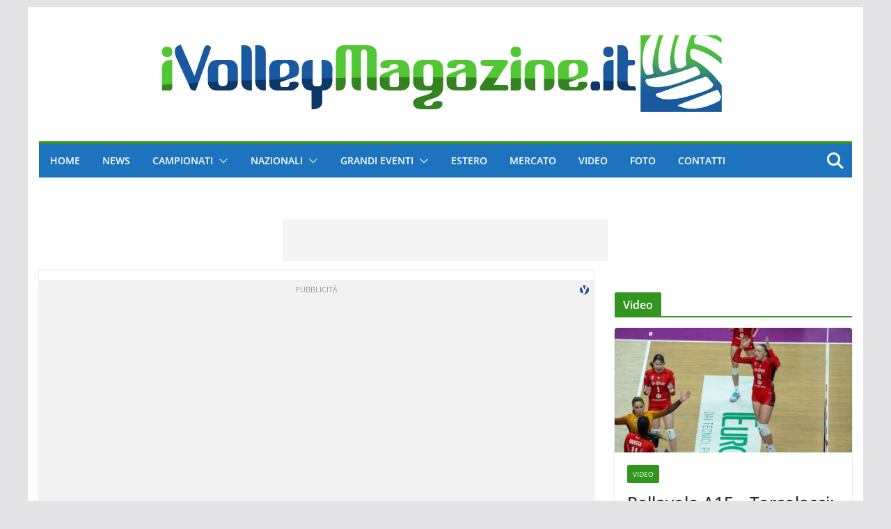

--- FILE ---
content_type: text/html; charset=UTF-8
request_url: https://www.ivolleymagazine.it/2018/01/02/specialvolley-leonel-marshall-la-difende-con-lavambraccio/
body_size: 32418
content:
		<!doctype html>
		<html lang="it-IT" xmlns:og="http://ogp.me/ns#" xmlns:fb="http://ogp.me/ns/fb#">
		
<head><meta charset="UTF-8"/><script>if(navigator.userAgent.match(/MSIE|Internet Explorer/i)||navigator.userAgent.match(/Trident\/7\..*?rv:11/i)){var href=document.location.href;if(!href.match(/[?&]nowprocket/)){if(href.indexOf("?")==-1){if(href.indexOf("#")==-1){document.location.href=href+"?nowprocket=1"}else{document.location.href=href.replace("#","?nowprocket=1#")}}else{if(href.indexOf("#")==-1){document.location.href=href+"&nowprocket=1"}else{document.location.href=href.replace("#","&nowprocket=1#")}}}}</script><script>(()=>{class RocketLazyLoadScripts{constructor(){this.v="2.0.4",this.userEvents=["keydown","keyup","mousedown","mouseup","mousemove","mouseover","mouseout","touchmove","touchstart","touchend","touchcancel","wheel","click","dblclick","input"],this.attributeEvents=["onblur","onclick","oncontextmenu","ondblclick","onfocus","onmousedown","onmouseenter","onmouseleave","onmousemove","onmouseout","onmouseover","onmouseup","onmousewheel","onscroll","onsubmit"]}async t(){this.i(),this.o(),/iP(ad|hone)/.test(navigator.userAgent)&&this.h(),this.u(),this.l(this),this.m(),this.k(this),this.p(this),this._(),await Promise.all([this.R(),this.L()]),this.lastBreath=Date.now(),this.S(this),this.P(),this.D(),this.O(),this.M(),await this.C(this.delayedScripts.normal),await this.C(this.delayedScripts.defer),await this.C(this.delayedScripts.async),await this.T(),await this.F(),await this.j(),await this.A(),window.dispatchEvent(new Event("rocket-allScriptsLoaded")),this.everythingLoaded=!0,this.lastTouchEnd&&await new Promise(t=>setTimeout(t,500-Date.now()+this.lastTouchEnd)),this.I(),this.H(),this.U(),this.W()}i(){this.CSPIssue=sessionStorage.getItem("rocketCSPIssue"),document.addEventListener("securitypolicyviolation",t=>{this.CSPIssue||"script-src-elem"!==t.violatedDirective||"data"!==t.blockedURI||(this.CSPIssue=!0,sessionStorage.setItem("rocketCSPIssue",!0))},{isRocket:!0})}o(){window.addEventListener("pageshow",t=>{this.persisted=t.persisted,this.realWindowLoadedFired=!0},{isRocket:!0}),window.addEventListener("pagehide",()=>{this.onFirstUserAction=null},{isRocket:!0})}h(){let t;function e(e){t=e}window.addEventListener("touchstart",e,{isRocket:!0}),window.addEventListener("touchend",function i(o){o.changedTouches[0]&&t.changedTouches[0]&&Math.abs(o.changedTouches[0].pageX-t.changedTouches[0].pageX)<10&&Math.abs(o.changedTouches[0].pageY-t.changedTouches[0].pageY)<10&&o.timeStamp-t.timeStamp<200&&(window.removeEventListener("touchstart",e,{isRocket:!0}),window.removeEventListener("touchend",i,{isRocket:!0}),"INPUT"===o.target.tagName&&"text"===o.target.type||(o.target.dispatchEvent(new TouchEvent("touchend",{target:o.target,bubbles:!0})),o.target.dispatchEvent(new MouseEvent("mouseover",{target:o.target,bubbles:!0})),o.target.dispatchEvent(new PointerEvent("click",{target:o.target,bubbles:!0,cancelable:!0,detail:1,clientX:o.changedTouches[0].clientX,clientY:o.changedTouches[0].clientY})),event.preventDefault()))},{isRocket:!0})}q(t){this.userActionTriggered||("mousemove"!==t.type||this.firstMousemoveIgnored?"keyup"===t.type||"mouseover"===t.type||"mouseout"===t.type||(this.userActionTriggered=!0,this.onFirstUserAction&&this.onFirstUserAction()):this.firstMousemoveIgnored=!0),"click"===t.type&&t.preventDefault(),t.stopPropagation(),t.stopImmediatePropagation(),"touchstart"===this.lastEvent&&"touchend"===t.type&&(this.lastTouchEnd=Date.now()),"click"===t.type&&(this.lastTouchEnd=0),this.lastEvent=t.type,t.composedPath&&t.composedPath()[0].getRootNode()instanceof ShadowRoot&&(t.rocketTarget=t.composedPath()[0]),this.savedUserEvents.push(t)}u(){this.savedUserEvents=[],this.userEventHandler=this.q.bind(this),this.userEvents.forEach(t=>window.addEventListener(t,this.userEventHandler,{passive:!1,isRocket:!0})),document.addEventListener("visibilitychange",this.userEventHandler,{isRocket:!0})}U(){this.userEvents.forEach(t=>window.removeEventListener(t,this.userEventHandler,{passive:!1,isRocket:!0})),document.removeEventListener("visibilitychange",this.userEventHandler,{isRocket:!0}),this.savedUserEvents.forEach(t=>{(t.rocketTarget||t.target).dispatchEvent(new window[t.constructor.name](t.type,t))})}m(){const t="return false",e=Array.from(this.attributeEvents,t=>"data-rocket-"+t),i="["+this.attributeEvents.join("],[")+"]",o="[data-rocket-"+this.attributeEvents.join("],[data-rocket-")+"]",s=(e,i,o)=>{o&&o!==t&&(e.setAttribute("data-rocket-"+i,o),e["rocket"+i]=new Function("event",o),e.setAttribute(i,t))};new MutationObserver(t=>{for(const n of t)"attributes"===n.type&&(n.attributeName.startsWith("data-rocket-")||this.everythingLoaded?n.attributeName.startsWith("data-rocket-")&&this.everythingLoaded&&this.N(n.target,n.attributeName.substring(12)):s(n.target,n.attributeName,n.target.getAttribute(n.attributeName))),"childList"===n.type&&n.addedNodes.forEach(t=>{if(t.nodeType===Node.ELEMENT_NODE)if(this.everythingLoaded)for(const i of[t,...t.querySelectorAll(o)])for(const t of i.getAttributeNames())e.includes(t)&&this.N(i,t.substring(12));else for(const e of[t,...t.querySelectorAll(i)])for(const t of e.getAttributeNames())this.attributeEvents.includes(t)&&s(e,t,e.getAttribute(t))})}).observe(document,{subtree:!0,childList:!0,attributeFilter:[...this.attributeEvents,...e]})}I(){this.attributeEvents.forEach(t=>{document.querySelectorAll("[data-rocket-"+t+"]").forEach(e=>{this.N(e,t)})})}N(t,e){const i=t.getAttribute("data-rocket-"+e);i&&(t.setAttribute(e,i),t.removeAttribute("data-rocket-"+e))}k(t){Object.defineProperty(HTMLElement.prototype,"onclick",{get(){return this.rocketonclick||null},set(e){this.rocketonclick=e,this.setAttribute(t.everythingLoaded?"onclick":"data-rocket-onclick","this.rocketonclick(event)")}})}S(t){function e(e,i){let o=e[i];e[i]=null,Object.defineProperty(e,i,{get:()=>o,set(s){t.everythingLoaded?o=s:e["rocket"+i]=o=s}})}e(document,"onreadystatechange"),e(window,"onload"),e(window,"onpageshow");try{Object.defineProperty(document,"readyState",{get:()=>t.rocketReadyState,set(e){t.rocketReadyState=e},configurable:!0}),document.readyState="loading"}catch(t){console.log("WPRocket DJE readyState conflict, bypassing")}}l(t){this.originalAddEventListener=EventTarget.prototype.addEventListener,this.originalRemoveEventListener=EventTarget.prototype.removeEventListener,this.savedEventListeners=[],EventTarget.prototype.addEventListener=function(e,i,o){o&&o.isRocket||!t.B(e,this)&&!t.userEvents.includes(e)||t.B(e,this)&&!t.userActionTriggered||e.startsWith("rocket-")||t.everythingLoaded?t.originalAddEventListener.call(this,e,i,o):(t.savedEventListeners.push({target:this,remove:!1,type:e,func:i,options:o}),"mouseenter"!==e&&"mouseleave"!==e||t.originalAddEventListener.call(this,e,t.savedUserEvents.push,o))},EventTarget.prototype.removeEventListener=function(e,i,o){o&&o.isRocket||!t.B(e,this)&&!t.userEvents.includes(e)||t.B(e,this)&&!t.userActionTriggered||e.startsWith("rocket-")||t.everythingLoaded?t.originalRemoveEventListener.call(this,e,i,o):t.savedEventListeners.push({target:this,remove:!0,type:e,func:i,options:o})}}J(t,e){this.savedEventListeners=this.savedEventListeners.filter(i=>{let o=i.type,s=i.target||window;return e!==o||t!==s||(this.B(o,s)&&(i.type="rocket-"+o),this.$(i),!1)})}H(){EventTarget.prototype.addEventListener=this.originalAddEventListener,EventTarget.prototype.removeEventListener=this.originalRemoveEventListener,this.savedEventListeners.forEach(t=>this.$(t))}$(t){t.remove?this.originalRemoveEventListener.call(t.target,t.type,t.func,t.options):this.originalAddEventListener.call(t.target,t.type,t.func,t.options)}p(t){let e;function i(e){return t.everythingLoaded?e:e.split(" ").map(t=>"load"===t||t.startsWith("load.")?"rocket-jquery-load":t).join(" ")}function o(o){function s(e){const s=o.fn[e];o.fn[e]=o.fn.init.prototype[e]=function(){return this[0]===window&&t.userActionTriggered&&("string"==typeof arguments[0]||arguments[0]instanceof String?arguments[0]=i(arguments[0]):"object"==typeof arguments[0]&&Object.keys(arguments[0]).forEach(t=>{const e=arguments[0][t];delete arguments[0][t],arguments[0][i(t)]=e})),s.apply(this,arguments),this}}if(o&&o.fn&&!t.allJQueries.includes(o)){const e={DOMContentLoaded:[],"rocket-DOMContentLoaded":[]};for(const t in e)document.addEventListener(t,()=>{e[t].forEach(t=>t())},{isRocket:!0});o.fn.ready=o.fn.init.prototype.ready=function(i){function s(){parseInt(o.fn.jquery)>2?setTimeout(()=>i.bind(document)(o)):i.bind(document)(o)}return"function"==typeof i&&(t.realDomReadyFired?!t.userActionTriggered||t.fauxDomReadyFired?s():e["rocket-DOMContentLoaded"].push(s):e.DOMContentLoaded.push(s)),o([])},s("on"),s("one"),s("off"),t.allJQueries.push(o)}e=o}t.allJQueries=[],o(window.jQuery),Object.defineProperty(window,"jQuery",{get:()=>e,set(t){o(t)}})}P(){const t=new Map;document.write=document.writeln=function(e){const i=document.currentScript,o=document.createRange(),s=i.parentElement;let n=t.get(i);void 0===n&&(n=i.nextSibling,t.set(i,n));const c=document.createDocumentFragment();o.setStart(c,0),c.appendChild(o.createContextualFragment(e)),s.insertBefore(c,n)}}async R(){return new Promise(t=>{this.userActionTriggered?t():this.onFirstUserAction=t})}async L(){return new Promise(t=>{document.addEventListener("DOMContentLoaded",()=>{this.realDomReadyFired=!0,t()},{isRocket:!0})})}async j(){return this.realWindowLoadedFired?Promise.resolve():new Promise(t=>{window.addEventListener("load",t,{isRocket:!0})})}M(){this.pendingScripts=[];this.scriptsMutationObserver=new MutationObserver(t=>{for(const e of t)e.addedNodes.forEach(t=>{"SCRIPT"!==t.tagName||t.noModule||t.isWPRocket||this.pendingScripts.push({script:t,promise:new Promise(e=>{const i=()=>{const i=this.pendingScripts.findIndex(e=>e.script===t);i>=0&&this.pendingScripts.splice(i,1),e()};t.addEventListener("load",i,{isRocket:!0}),t.addEventListener("error",i,{isRocket:!0}),setTimeout(i,1e3)})})})}),this.scriptsMutationObserver.observe(document,{childList:!0,subtree:!0})}async F(){await this.X(),this.pendingScripts.length?(await this.pendingScripts[0].promise,await this.F()):this.scriptsMutationObserver.disconnect()}D(){this.delayedScripts={normal:[],async:[],defer:[]},document.querySelectorAll("script[type$=rocketlazyloadscript]").forEach(t=>{t.hasAttribute("data-rocket-src")?t.hasAttribute("async")&&!1!==t.async?this.delayedScripts.async.push(t):t.hasAttribute("defer")&&!1!==t.defer||"module"===t.getAttribute("data-rocket-type")?this.delayedScripts.defer.push(t):this.delayedScripts.normal.push(t):this.delayedScripts.normal.push(t)})}async _(){await this.L();let t=[];document.querySelectorAll("script[type$=rocketlazyloadscript][data-rocket-src]").forEach(e=>{let i=e.getAttribute("data-rocket-src");if(i&&!i.startsWith("data:")){i.startsWith("//")&&(i=location.protocol+i);try{const o=new URL(i).origin;o!==location.origin&&t.push({src:o,crossOrigin:e.crossOrigin||"module"===e.getAttribute("data-rocket-type")})}catch(t){}}}),t=[...new Map(t.map(t=>[JSON.stringify(t),t])).values()],this.Y(t,"preconnect")}async G(t){if(await this.K(),!0!==t.noModule||!("noModule"in HTMLScriptElement.prototype))return new Promise(e=>{let i;function o(){(i||t).setAttribute("data-rocket-status","executed"),e()}try{if(navigator.userAgent.includes("Firefox/")||""===navigator.vendor||this.CSPIssue)i=document.createElement("script"),[...t.attributes].forEach(t=>{let e=t.nodeName;"type"!==e&&("data-rocket-type"===e&&(e="type"),"data-rocket-src"===e&&(e="src"),i.setAttribute(e,t.nodeValue))}),t.text&&(i.text=t.text),t.nonce&&(i.nonce=t.nonce),i.hasAttribute("src")?(i.addEventListener("load",o,{isRocket:!0}),i.addEventListener("error",()=>{i.setAttribute("data-rocket-status","failed-network"),e()},{isRocket:!0}),setTimeout(()=>{i.isConnected||e()},1)):(i.text=t.text,o()),i.isWPRocket=!0,t.parentNode.replaceChild(i,t);else{const i=t.getAttribute("data-rocket-type"),s=t.getAttribute("data-rocket-src");i?(t.type=i,t.removeAttribute("data-rocket-type")):t.removeAttribute("type"),t.addEventListener("load",o,{isRocket:!0}),t.addEventListener("error",i=>{this.CSPIssue&&i.target.src.startsWith("data:")?(console.log("WPRocket: CSP fallback activated"),t.removeAttribute("src"),this.G(t).then(e)):(t.setAttribute("data-rocket-status","failed-network"),e())},{isRocket:!0}),s?(t.fetchPriority="high",t.removeAttribute("data-rocket-src"),t.src=s):t.src="data:text/javascript;base64,"+window.btoa(unescape(encodeURIComponent(t.text)))}}catch(i){t.setAttribute("data-rocket-status","failed-transform"),e()}});t.setAttribute("data-rocket-status","skipped")}async C(t){const e=t.shift();return e?(e.isConnected&&await this.G(e),this.C(t)):Promise.resolve()}O(){this.Y([...this.delayedScripts.normal,...this.delayedScripts.defer,...this.delayedScripts.async],"preload")}Y(t,e){this.trash=this.trash||[];let i=!0;var o=document.createDocumentFragment();t.forEach(t=>{const s=t.getAttribute&&t.getAttribute("data-rocket-src")||t.src;if(s&&!s.startsWith("data:")){const n=document.createElement("link");n.href=s,n.rel=e,"preconnect"!==e&&(n.as="script",n.fetchPriority=i?"high":"low"),t.getAttribute&&"module"===t.getAttribute("data-rocket-type")&&(n.crossOrigin=!0),t.crossOrigin&&(n.crossOrigin=t.crossOrigin),t.integrity&&(n.integrity=t.integrity),t.nonce&&(n.nonce=t.nonce),o.appendChild(n),this.trash.push(n),i=!1}}),document.head.appendChild(o)}W(){this.trash.forEach(t=>t.remove())}async T(){try{document.readyState="interactive"}catch(t){}this.fauxDomReadyFired=!0;try{await this.K(),this.J(document,"readystatechange"),document.dispatchEvent(new Event("rocket-readystatechange")),await this.K(),document.rocketonreadystatechange&&document.rocketonreadystatechange(),await this.K(),this.J(document,"DOMContentLoaded"),document.dispatchEvent(new Event("rocket-DOMContentLoaded")),await this.K(),this.J(window,"DOMContentLoaded"),window.dispatchEvent(new Event("rocket-DOMContentLoaded"))}catch(t){console.error(t)}}async A(){try{document.readyState="complete"}catch(t){}try{await this.K(),this.J(document,"readystatechange"),document.dispatchEvent(new Event("rocket-readystatechange")),await this.K(),document.rocketonreadystatechange&&document.rocketonreadystatechange(),await this.K(),this.J(window,"load"),window.dispatchEvent(new Event("rocket-load")),await this.K(),window.rocketonload&&window.rocketonload(),await this.K(),this.allJQueries.forEach(t=>t(window).trigger("rocket-jquery-load")),await this.K(),this.J(window,"pageshow");const t=new Event("rocket-pageshow");t.persisted=this.persisted,window.dispatchEvent(t),await this.K(),window.rocketonpageshow&&window.rocketonpageshow({persisted:this.persisted})}catch(t){console.error(t)}}async K(){Date.now()-this.lastBreath>45&&(await this.X(),this.lastBreath=Date.now())}async X(){return document.hidden?new Promise(t=>setTimeout(t)):new Promise(t=>requestAnimationFrame(t))}B(t,e){return e===document&&"readystatechange"===t||(e===document&&"DOMContentLoaded"===t||(e===window&&"DOMContentLoaded"===t||(e===window&&"load"===t||e===window&&"pageshow"===t)))}static run(){(new RocketLazyLoadScripts).t()}}RocketLazyLoadScripts.run()})();</script>

			
		<meta name="viewport" content="width=device-width, initial-scale=1">
		<link rel="profile" href="https://gmpg.org/xfn/11"/>
		
	<title>#SpecialVolley &#8211; Leonel Marshall la difende con l&#8217;avambraccio &#8211; iVolley Magazine</title>
<link crossorigin data-rocket-preconnect href="https://pagead2.googlesyndication.com" rel="preconnect">
<link crossorigin data-rocket-preconnect href="https://scripts.cleverwebserver.com" rel="preconnect">
<link crossorigin data-rocket-preconnect href="https://cdn.nativery.com" rel="preconnect">
<link crossorigin data-rocket-preconnect href="https://www.googletagmanager.com" rel="preconnect">
<link crossorigin data-rocket-preconnect href="https://cdn.yobee.it" rel="preconnect">
<link crossorigin data-rocket-preconnect href="https://ads.themoneytizer.com" rel="preconnect">
<link crossorigin data-rocket-preconnect href="https://www.youtube.com" rel="preconnect">
<link crossorigin data-rocket-preconnect href="https://cdn.onesignal.com" rel="preconnect">
<link crossorigin data-rocket-preload as="font" href="https://www.ivolleymagazine.it/wp-content/themes/colormag-pro/assets/fonts/OpenSans-Medium.woff" rel="preload">
<link crossorigin data-rocket-preload as="font" href="https://www.ivolleymagazine.it/wp-content/themes/colormag-pro/assets/library/font-awesome/fonts/fa-solid-900.woff2" rel="preload">
<style id="rocket-critical-css">.pswp{display:none;position:absolute;width:100%;height:100%;left:0;top:0;overflow:hidden;-ms-touch-action:none;touch-action:none;z-index:1500;-webkit-text-size-adjust:100%;-webkit-backface-visibility:hidden;outline:none}.pswp *{-webkit-box-sizing:border-box;box-sizing:border-box}.pswp__bg{position:absolute;left:0;top:0;width:100%;height:100%;background:#000;opacity:0;-webkit-transform:translateZ(0);transform:translateZ(0);-webkit-backface-visibility:hidden;will-change:opacity}.pswp__scroll-wrap{position:absolute;left:0;top:0;width:100%;height:100%;overflow:hidden}.pswp__container{-ms-touch-action:none;touch-action:none;position:absolute;left:0;right:0;top:0;bottom:0}.pswp__container{-webkit-touch-callout:none}.pswp__bg{will-change:opacity}.pswp__container{-webkit-backface-visibility:hidden}.pswp__item{position:absolute;left:0;right:0;top:0;bottom:0;overflow:hidden}.pswp__button{width:44px;height:44px;position:relative;background:none;overflow:visible;-webkit-appearance:none;display:block;border:0;padding:0;margin:0;float:right;opacity:0.75;-webkit-box-shadow:none;box-shadow:none}.pswp__button::-moz-focus-inner{padding:0;border:0}.pswp__button,.pswp__button--arrow--left:before,.pswp__button--arrow--right:before{background:var(--wpr-bg-24e2dec6-bc2f-4423-b083-a1760c546e30) 0 0 no-repeat;background-size:264px 88px;width:44px;height:44px}.pswp__button--close{background-position:0 -44px}.pswp__button--share{background-position:-44px -44px}.pswp__button--fs{display:none}.pswp__button--zoom{display:none;background-position:-88px 0}.pswp__button--arrow--left,.pswp__button--arrow--right{background:none;top:50%;margin-top:-50px;width:70px;height:100px;position:absolute}.pswp__button--arrow--left{left:0}.pswp__button--arrow--right{right:0}.pswp__button--arrow--left:before,.pswp__button--arrow--right:before{content:'';top:35px;background-color:rgba(0,0,0,0.3);height:30px;width:32px;position:absolute}.pswp__button--arrow--left:before{left:6px;background-position:-138px -44px}.pswp__button--arrow--right:before{right:6px;background-position:-94px -44px}.pswp__share-modal{display:block;background:rgba(0,0,0,0.5);width:100%;height:100%;top:0;left:0;padding:10px;position:absolute;z-index:1600;opacity:0;-webkit-backface-visibility:hidden;will-change:opacity}.pswp__share-modal--hidden{display:none}.pswp__share-tooltip{z-index:1620;position:absolute;background:#FFF;top:56px;border-radius:2px;display:block;width:auto;right:44px;-webkit-box-shadow:0 2px 5px rgba(0,0,0,0.25);box-shadow:0 2px 5px rgba(0,0,0,0.25);-webkit-transform:translateY(6px);-ms-transform:translateY(6px);transform:translateY(6px);-webkit-backface-visibility:hidden;will-change:transform}.pswp__counter{position:absolute;left:0;top:0;height:44px;font-size:13px;line-height:44px;color:#FFF;opacity:0.75;padding:0 10px}.pswp__caption{position:absolute;left:0;bottom:0;width:100%;min-height:44px}.pswp__caption__center{text-align:left;max-width:420px;margin:0 auto;font-size:13px;padding:10px;line-height:20px;color:#CCC}.pswp__preloader{width:44px;height:44px;position:absolute;top:0;left:50%;margin-left:-22px;opacity:0;will-change:opacity;direction:ltr}.pswp__preloader__icn{width:20px;height:20px;margin:12px}@media screen and (max-width:1024px){.pswp__preloader{position:relative;left:auto;top:auto;margin:0;float:right}}.pswp__ui{-webkit-font-smoothing:auto;visibility:visible;opacity:1;z-index:1550}.pswp__top-bar{position:absolute;left:0;top:0;height:44px;width:100%}.pswp__caption,.pswp__top-bar{-webkit-backface-visibility:hidden;will-change:opacity}.pswp__top-bar,.pswp__caption{background-color:rgba(0,0,0,0.5)}.pswp__ui--hidden .pswp__top-bar,.pswp__ui--hidden .pswp__caption,.pswp__ui--hidden .pswp__button--arrow--left,.pswp__ui--hidden .pswp__button--arrow--right{opacity:0.001}@font-face{font-family:'Open Sans';font-style:normal;font-weight:700;font-stretch:normal;font-display:swap;src:url(https://www.ivolleymagazine.it/wp-content/themes/colormag-pro/assets/fonts/OpenSans-Bold.woff) format("woff")}@font-face{font-family:'Open Sans';font-style:italic;font-weight:700;font-stretch:normal;font-display:swap;src:url(https://www.ivolleymagazine.it/wp-content/themes/colormag-pro/assets/fonts/OpenSans-BoldItalic.woff) format("woff")}@font-face{font-family:'Open Sans';font-style:normal;font-weight:800;font-stretch:normal;font-display:swap;src:url(https://www.ivolleymagazine.it/wp-content/themes/colormag-pro/assets/fonts/OpenSans-ExtraBold.woff) format("woff")}@font-face{font-family:'Open Sans';font-style:italic;font-weight:800;font-stretch:normal;font-display:swap;src:url(https://www.ivolleymagazine.it/wp-content/themes/colormag-pro/assets/fonts/OpenSans-ExtraBoldItalic.woff) format("woff")}@font-face{font-family:'Open Sans';font-style:italic;font-weight:400;font-stretch:normal;font-display:swap;src:url(https://www.ivolleymagazine.it/wp-content/themes/colormag-pro/assets/fonts/OpenSans-Italic.woff) format("woff")}@font-face{font-family:'Open Sans';font-style:normal;font-weight:300;font-stretch:normal;font-display:swap;src:url(https://www.ivolleymagazine.it/wp-content/themes/colormag-pro/assets/fonts/OpenSans-Light.woff) format("woff")}@font-face{font-family:'Open Sans';font-style:italic;font-weight:300;font-stretch:normal;font-display:swap;src:url(https://www.ivolleymagazine.it/wp-content/themes/colormag-pro/assets/fonts/OpenSans-LightItalic.woff) format("woff")}@font-face{font-family:'Open Sans';font-style:normal;font-weight:500;font-stretch:normal;font-display:swap;src:url(https://www.ivolleymagazine.it/wp-content/themes/colormag-pro/assets/fonts/OpenSans-Medium.woff) format("woff")}@font-face{font-family:'Open Sans';font-style:italic;font-weight:500;font-stretch:normal;font-display:swap;src:url(https://www.ivolleymagazine.it/wp-content/themes/colormag-pro/assets/fonts/OpenSans-MediumItalic.woff) format("woff")}@font-face{font-family:'Open Sans';font-style:normal;font-weight:400;font-stretch:normal;font-display:swap;src:url(https://www.ivolleymagazine.it/wp-content/themes/colormag-pro/assets/fonts/OpenSans-Regular.woff) format("woff")}@font-face{font-family:'Open Sans';font-style:normal;font-weight:600;font-stretch:normal;font-display:swap;src:url(https://www.ivolleymagazine.it/wp-content/themes/colormag-pro/assets/fonts/OpenSans-SemiBold.woff) format("woff")}@font-face{font-family:'Open Sans';font-style:italic;font-weight:600;font-stretch:normal;font-display:swap;src:url(https://www.ivolleymagazine.it/wp-content/themes/colormag-pro/assets/fonts/OpenSans-SemiBoldItalic.woff) format("woff")}@font-face{font-family:'Open Sans';font-style:normal;font-weight:400;font-stretch:normal;font-display:swap;src:url(https://www.ivolleymagazine.it/wp-content/themes/colormag-pro/assets/fonts/OpenSans-VariableFont.woff) format("woff")}body{--color--gray:#888888;--color--light--primary:#9bc8da;--color--primary:var(--colormag-color-9, #207daf)}html,body,div,span,h3,p,a,ins,ul,li,form{border:0;font:inherit;font-size:100%;font-style:inherit;font-weight:inherit;margin:0;outline:0;padding:0;vertical-align:baseline}article,aside,header,nav{display:block}ul{list-style:none}a img{border:0}*,*::before,*::after{-webkit-box-sizing:inherit;box-sizing:inherit}html{overflow-y:scroll;-webkit-text-size-adjust:100%;-ms-text-size-adjust:100%}.cm-container{max-width:1140px;margin-left:auto;margin-right:auto;padding-left:16px;padding-right:16px;-webkit-box-sizing:content-box;box-sizing:content-box}.cm-header-1 .cm-row{display:-webkit-box;display:-ms-flexbox;display:flex;-webkit-box-orient:vertical;-webkit-box-direction:normal;-ms-flex-direction:column;flex-direction:column;-webkit-box-pack:center;-ms-flex-pack:center;justify-content:center;text-align:center;-webkit-box-align:center;-ms-flex-align:center;align-items:center;gap:10px;padding:24px 0}@media screen and (min-width:48em){.cm-header-1 .cm-row{-webkit-box-orient:horizontal;-webkit-box-direction:normal;-ms-flex-direction:row;flex-direction:row;-webkit-box-pack:justify;-ms-flex-pack:justify;justify-content:space-between;text-align:left;gap:20px}}html{font-size:62.5%}body,button,input{color:#3f3f46;font-size:16px;font-family:"Open Sans",serif;line-height:1.8;word-wrap:break-word}p{margin-bottom:16px;line-height:1.8;word-break:break-word}i{font-style:italic}ins{background:#f4f4f5}h3{margin-bottom:20px;color:#27272a;font-weight:500;font-family:"Open Sans",sans-serif;line-height:1.3}h3{font-size:2.4rem}body{background-color:#E4E4E7;padding-top:10px;padding-bottom:10px;background-size:cover}body #page{display:-webkit-box;display:-ms-flexbox;display:flex;-webkit-box-orient:vertical;-webkit-box-direction:normal;-ms-flex-direction:column;flex-direction:column;min-height:96vh}body .cm-content{-webkit-box-flex:1;-ms-flex-positive:1;flex-grow:1}button{display:inline-block;padding:6px 10px;background-color:var(--colormag-color-9, #207daf);color:#fff;font-size:16px;font-weight:600;border:1px solid var(--colormag-color-9, #207daf);border-radius:2px}::-webkit-scrollbar{height:8px}::-webkit-scrollbar-thumb{background:#c1c1c1}input{-webkit-border-radius:0}input[type="search"]{-webkit-appearance:none;-moz-appearance:none;appearance:none;outline:none}input.s{position:relative;width:100%;padding:12px;font-size:1.4rem;border:1px solid var(--colormag-color-4, "#d4d4d8");border-radius:4px 0 0 4px;line-height:1.6}a{color:var(--colormag-color-9, #207daf);text-decoration:none}ul{list-style:disc}ul ul{list-style:circle}li{line-height:1.8}li>ul{margin:0 0 0 10px}img{max-width:100%;height:auto;vertical-align:top}.widget img{max-width:100%}a img{border:0}.cm-icon{display:block;width:1em;height:1em;fill:#71717a}.fa{font-size:1.6rem;color:#71717a}.cm-header-actions{display:-webkit-box;display:-ms-flexbox;display:flex;-webkit-box-align:center;-ms-flex-align:center;align-items:center;-webkit-box-ordinal-group:4;-ms-flex-order:3;order:3;-ms-flex-preferred-size:100%;flex-basis:100%;-webkit-box-pack:end;-ms-flex-pack:end;justify-content:flex-end;margin-left:auto}.cm-top-search{position:initial}.fa.search-top{display:-webkit-box;display:-ms-flexbox;display:flex;-webkit-box-align:center;-ms-flex-align:center;align-items:center;-webkit-box-pack:center;-ms-flex-pack:center;justify-content:center;padding:8px;height:48px;width:48px;color:#fff;font-size:2.4rem}.search-wrap{position:relative;display:-webkit-box;display:-ms-flexbox;display:flex;overflow:hidden;border-radius:4px}.search-wrap button{padding:14px;color:#fff;background-color:var(--colormag-color-9, #207daf);font-size:1.4rem;border-radius:0 4px 4px 0;line-height:0.8}.search-form-top{position:absolute;right:0;z-index:9999;border:1px solid #f4f4f5;display:none;padding:24px;border-radius:0 0 4px 4px;background-color:#fff;-webkit-box-shadow:0px 0px 10px rgba(0,0,0,0.1);box-shadow:0px 0px 10px rgba(0,0,0,0.1)}.search-form-top input.s{width:100%;padding:12px;font-size:1.4rem;border:1px solid var(--colormag-color-5, "#E4E4E7");border-radius:4px 0 0 4px}.search-form-top .search-wrap{display:-webkit-box;display:-ms-flexbox;display:flex}@media screen and (min-width:48em){.cm-header-actions{-ms-flex-preferred-size:unset;flex-basis:unset}.cm-top-search{position:relative}}.cm-primary-nav li{display:-webkit-box;display:-ms-flexbox;display:flex;-ms-flex-wrap:wrap;flex-wrap:wrap}.cm-primary-nav .cm-submenu-toggle{display:-webkit-box;display:-ms-flexbox;display:flex;-webkit-box-align:center;-ms-flex-align:center;align-items:center;padding-left:8px}.cm-primary-nav .cm-submenu-toggle .cm-icon{width:14px;height:14px;fill:#fff}nav li>ul{margin:0;list-style:none}.cm-primary-nav{width:100%;text-align:center}.cm-primary-nav .menu{-webkit-box-flex:1;-ms-flex:1;flex:1}.cm-primary-nav li{position:relative;font-family:"Open Sans",serif;font-weight:300;padding:10px 16px}.cm-primary-nav a{display:-webkit-box;display:-ms-flexbox;display:flex;color:#fff;font-size:14px;font-weight:600;text-transform:uppercase;line-height:2}.cm-primary-nav ul{display:none}.cm-primary-nav .sub-menu{background-color:#232323}.cm-primary-nav ul li ul{left:-99999px;z-index:100}.cm-primary-nav ul li ul{position:absolute;-webkit-box-orient:vertical;-webkit-box-direction:normal;-ms-flex-direction:column;flex-direction:column;width:200px;top:100%}.cm-primary-nav ul li ul li a{-webkit-box-flex:1;-ms-flex:1;flex:1;border-top:none;font-size:14px;height:100%;color:#fff;display:block;text-align:left;text-transform:none}#cm-primary-nav{position:relative;z-index:999;-webkit-box-shadow:0 0 2px rgba(0,0,0,0.1) inset;box-shadow:0 0 2px rgba(0,0,0,0.1) inset;background-color:#27272A;border-top:4px solid var(--colormag-color-9, #207daf)}#cm-primary-nav .cm-row{position:relative;display:-webkit-box;display:-ms-flexbox;display:flex;-webkit-box-align:center;-ms-flex-align:center;align-items:center;-webkit-box-sizing:border-box;box-sizing:border-box}.cm-menu-primary-container .sub-menu{display:none}.cm-header .cm-menu-toggle[aria-expanded="false"] .cm-icon--x-mark{display:none}.cm-header .cm-menu-toggle{color:#fff;margin:0;text-align:center;font-family:"Open Sans",serif;padding-bottom:0;line-height:1.2;width:48px;height:48px}.cm-header .cm-menu-toggle svg{width:48px;height:48px;fill:#fff;padding:8px}.default-wp-page.thumbnail-background-pagination a .meta-nav{display:block;font-size:14px}@media screen and (min-width:48em){.cm-primary-nav ul{display:-webkit-box;display:-ms-flexbox;display:flex;-ms-flex-wrap:wrap;flex-wrap:wrap;list-style:none}.cm-menu-primary-container{-webkit-box-flex:1;-ms-flex-positive:1;flex-grow:1;-ms-flex-preferred-size:70%;flex-basis:70%}.cm-menu-primary-container .sub-menu{display:-webkit-box;display:-ms-flexbox;display:flex}}.cm-entry-header-meta{display:-webkit-box;display:-ms-flexbox;display:flex;margin-bottom:12px}.cm-featured-posts--style-2.cm-featured-posts .cm-first-post{-ms-flex-preferred-size:100%;flex-basis:100%;width:100%;gap:12px}.cm-secondary .cm-featured-posts--style-2 .cm-posts .cm-post a{max-width:130px}.cm-secondary .cm-featured-posts--style-2 .cm-posts .cm-post-content a{max-width:100%}.cm-featured-posts--style-2 .cm-posts .cm-post a{max-width:130px}.cm-featured-posts--style-2 .cm-posts .cm-post-content a{max-width:100%}.cm-featured-posts{display:-webkit-box;display:-ms-flexbox;display:flex;-ms-flex-wrap:wrap;flex-wrap:wrap;margin-bottom:30px}.cm-featured-posts .cm-widget-title{display:-webkit-box;display:-ms-flexbox;display:flex;-ms-flex-preferred-size:100%;flex-basis:100%;-webkit-box-pack:justify;-ms-flex-pack:justify;justify-content:space-between;border-bottom:2px solid var(--colormag-color-9, #207daf);font-size:18px}.cm-featured-posts .cm-widget-title span{display:inline-block;padding:6px 12px;color:#fff;background-color:var(--colormag-color-9, #207daf)}.cm-featured-posts .cm-post{overflow:hidden}.cm-featured-posts .cm-entry-header-meta{display:none}.cm-featured-posts img{width:100%}.cm-featured-posts .cm-first-post{-ms-flex-preferred-size:100%;flex-basis:100%;margin-bottom:12px}.cm-secondary{word-break:break-word}.cm-secondary .cm-widget-title{display:-webkit-box;display:-ms-flexbox;display:flex;-webkit-box-pack:justify;-ms-flex-pack:justify;justify-content:space-between;border-bottom:2px solid var(--colormag-color-9, #207daf);margin-bottom:15px}.cm-secondary .cm-widget-title span{display:inline-block;background-color:var(--colormag-color-9, #207daf);color:#fff;font-size:16px;font-weight:600;line-height:1.8;margin-bottom:0;padding:4px 12px 2px;border-radius:2px 2px 0 0;letter-spacing:0.01em}.cm-secondary .widget{margin-bottom:32px;font-size:1.4rem}.widget .play-button-wrapper{position:absolute;top:50%;left:50%;-webkit-transform:translate(-50%,-50%);transform:translate(-50%,-50%);background-color:rgba(35,35,35,0.75);width:42px;height:26px;border-radius:3px}.widget .play-button-wrapper .fa{position:absolute;top:50%;left:50%;-webkit-transform:translate(-50%,-50%);transform:translate(-50%,-50%);color:#fff}.cm-header{background-color:#fff}.cm-site-branding img{width:auto;margin-bottom:0}.cm-site-branding a{display:block}.cm-header-col-1{display:-webkit-box;display:-ms-flexbox;display:flex;-webkit-box-pack:center;-ms-flex-pack:center;justify-content:center;-webkit-box-orient:vertical;-webkit-box-direction:normal;-ms-flex-direction:column;flex-direction:column;gap:16px;-ms-flex-preferred-size:30%;flex-basis:30%}.cm-header-2 .cm-row{display:-webkit-box;display:-ms-flexbox;display:flex}.header_display_type_two .cm-header-1 .cm-row{-webkit-box-orient:vertical;-webkit-box-direction:normal;-ms-flex-direction:column;flex-direction:column}.header_display_type_two .cm-header-col-1{-webkit-box-orient:vertical;-webkit-box-direction:normal;-ms-flex-direction:column;flex-direction:column;float:none;text-align:center;-webkit-box-pack:center;-ms-flex-pack:center;justify-content:center}.header_display_type_two .cm-site-branding{padding-right:0}.cm-menu-toggle{display:-webkit-box;display:-ms-flexbox;display:flex}.cm-contained .cm-header-2 #cm-primary-nav{-webkit-box-shadow:0 0 0 rgba(0,0,0,0) inset;box-shadow:0 0 0 rgba(0,0,0,0) inset;position:relative;background-color:transparent;border-top:0 solid transparent;z-index:999}.cm-contained .cm-header-2 .cm-row{background-color:#212529;border-top:4px solid #289dcc}@media screen and (min-width:48em){.cm-menu-toggle{display:none}}#page{max-width:1200px;margin:0 auto}.cm-content{padding-top:60px;padding-bottom:60px;background-color:#fff}.cm-primary,.cm-secondary{width:100%}.cm-content .cm-row{display:-webkit-box;display:-ms-flexbox;display:flex;-webkit-box-orient:vertical;-webkit-box-direction:normal;-ms-flex-direction:column;flex-direction:column;row-gap:60px}@media screen and (min-width:62em){.cm-content .cm-row{-webkit-box-orient:horizontal;-webkit-box-direction:normal;-ms-flex-direction:row;flex-direction:row}.cm-primary{width:calc(100% - 30%);padding-right:1.875em}.cm-secondary{width:30%}}.cm-posts{display:grid;gap:20px;grid-template-columns:1fr;position:relative}.cm-posts .post{overflow:hidden;-webkit-box-shadow:0px 0px 2px 0px rgba(0,0,0,0.24);box-shadow:0px 0px 2px 0px rgba(0,0,0,0.24);border-radius:4px}.cm-post{-webkit-box-shadow:0px 0px 2px 0px rgba(0,0,0,0.24);box-shadow:0px 0px 2px 0px rgba(0,0,0,0.24);border-radius:4px}.cm-post a{position:relative;display:block}.cm-post-categories{display:-webkit-inline-box;display:-ms-inline-flexbox;display:inline-flex;gap:10px;-ms-flex-wrap:wrap;flex-wrap:wrap;-webkit-box-align:center;-ms-flex-align:center;align-items:center}.cm-post-categories a{display:inline-block;padding:4px 8px;background-color:var(--colormag-color-9, #207daf);color:#fff;font-size:10px;text-transform:uppercase;border-radius:2px;line-height:1.8}@media screen and (min-width:48em){.cm-posts{grid-template-columns:repeat(var(--grid-column, 1),1fr)}}@media screen and (max-width:768px){.cm-primary,.cm-secondary{width:100%}}.search-wrap .search-icon::before{content:"\f002";color:#fff;font-size:2rem;font-family:FontAwesome;font-weight:400}.screen-reader-text{border:0;clip:rect(1px,1px,1px,1px);clip-path:inset(50%);height:1px;margin:-1px;overflow:hidden;padding:0;position:absolute!important;width:1px;word-wrap:normal!important}.clearfix{display:inline-block}.clearfix::after{visibility:hidden;display:block;font-size:0;content:" ";clear:both;height:0}.clearfix{display:block}@media screen and (max-width:1190px){#page{width:97%}}@media screen and (max-width:800px){.cm-header-col-2{float:none}}.cm-widget-title{border-bottom-color:#32961e!important}.meta-nav{display:none!important}.play-button-wrapper{display:none}body{--color--gray:#888888;--color--light--primary:#9bc8da;--color--primary:var(--colormag-color-9, #207daf)}.fa{font-family:var(--fa-style-family,"Font Awesome 6 Free");font-weight:var(--fa-style,900)}.fa{-moz-osx-font-smoothing:grayscale;-webkit-font-smoothing:antialiased;display:var(--fa-display,inline-block);font-style:normal;font-variant:normal;line-height:1;text-rendering:auto}.fa-play:before{content:"\f04b"}.fa-search:before{content:"\f002"}:host,:root{--fa-style-family-brands:"Font Awesome 6 Brands";--fa-font-brands:normal 400 1em/1 "Font Awesome 6 Brands"}:host,:root{--fa-font-regular:normal 400 1em/1 "Font Awesome 6 Free"}:host,:root{--fa-style-family-classic:"Font Awesome 6 Free";--fa-font-solid:normal 900 1em/1 "Font Awesome 6 Free"}@font-face{font-family:"FontAwesome";font-display:swap;src:url(https://www.ivolleymagazine.it/wp-content/themes/colormag-pro/assets/library/font-awesome/fonts/fa-solid-900.woff2) format("woff2"),url(https://www.ivolleymagazine.it/wp-content/themes/colormag-pro/assets/library/font-awesome/fonts/fa-solid-900.ttf) format("truetype")}@font-face{font-family:"FontAwesome";font-display:swap;src:url(https://www.ivolleymagazine.it/wp-content/themes/colormag-pro/assets/library/font-awesome/fonts/fa-brands-400.woff2) format("woff2"),url(https://www.ivolleymagazine.it/wp-content/themes/colormag-pro/assets/library/font-awesome/fonts/fa-brands-400.ttf) format("truetype")}@font-face{font-family:"FontAwesome";font-display:swap;src:url(https://www.ivolleymagazine.it/wp-content/themes/colormag-pro/assets/library/font-awesome/fonts/fa-regular-400.woff2) format("woff2"),url(https://www.ivolleymagazine.it/wp-content/themes/colormag-pro/assets/library/font-awesome/fonts/fa-regular-400.ttf) format("truetype");unicode-range:u+f003,u+f006,u+f014,u+f016-f017,u+f01a-f01b,u+f01d,u+f022,u+f03e,u+f044,u+f046,u+f05c-f05d,u+f06e,u+f070,u+f087-f088,u+f08a,u+f094,u+f096-f097,u+f09d,u+f0a0,u+f0a2,u+f0a4-f0a7,u+f0c5,u+f0c7,u+f0e5-f0e6,u+f0eb,u+f0f6-f0f8,u+f10c,u+f114-f115,u+f118-f11a,u+f11c-f11d,u+f133,u+f147,u+f14e,u+f150-f152,u+f185-f186,u+f18e,u+f190-f192,u+f196,u+f1c1-f1c9,u+f1d9,u+f1db,u+f1e3,u+f1ea,u+f1f7,u+f1f9,u+f20a,u+f247-f248,u+f24a,u+f24d,u+f255-f25b,u+f25d,u+f271-f274,u+f278,u+f27b,u+f28c,u+f28e,u+f29c,u+f2b5,u+f2b7,u+f2ba,u+f2bc,u+f2be,u+f2c0-f2c1,u+f2c3,u+f2d0,u+f2d2,u+f2d4,u+f2dc}@font-face{font-family:"FontAwesome";font-display:swap;src:url(https://www.ivolleymagazine.it/wp-content/themes/colormag-pro/assets/library/font-awesome/fonts/fa-v4compatibility.woff2) format("woff2"),url(https://www.ivolleymagazine.it/wp-content/themes/colormag-pro/assets/library/font-awesome/fonts/fa-v4compatibility.ttf) format("truetype");unicode-range:u+f041,u+f047,u+f065-f066,u+f07d-f07e,u+f080,u+f08b,u+f08e,u+f090,u+f09a,u+f0ac,u+f0ae,u+f0b2,u+f0d0,u+f0d6,u+f0e4,u+f0ec,u+f10a-f10b,u+f123,u+f13e,u+f148-f149,u+f14c,u+f156,u+f15e,u+f160-f161,u+f163,u+f175-f178,u+f195,u+f1f8,u+f219,u+f27a}@font-face{font-family:"FontAwesome";font-display:swap;src:url(https://www.ivolleymagazine.it/wp-content/themes/colormag-pro/assets/library/font-awesome/fonts/fa-solid-900.woff2) format("woff2"),url(https://www.ivolleymagazine.it/wp-content/themes/colormag-pro/assets/library/font-awesome/fonts/fa-solid-900.ttf) format("truetype")}@font-face{font-family:"FontAwesome";font-display:swap;src:url(https://www.ivolleymagazine.it/wp-content/themes/colormag-pro/assets/library/font-awesome/fonts/fa-brands-400.woff2) format("woff2"),url(https://www.ivolleymagazine.it/wp-content/themes/colormag-pro/assets/library/font-awesome/fonts/fa-brands-400.ttf) format("truetype")}@font-face{font-family:"FontAwesome";font-display:swap;src:url(https://www.ivolleymagazine.it/wp-content/themes/colormag-pro/assets/library/font-awesome/fonts/fa-regular-400.woff2) format("woff2"),url(https://www.ivolleymagazine.it/wp-content/themes/colormag-pro/assets/library/font-awesome/fonts/fa-regular-400.ttf) format("truetype");unicode-range:u+f003,u+f006,u+f014,u+f016-f017,u+f01a-f01b,u+f01d,u+f022,u+f03e,u+f044,u+f046,u+f05c-f05d,u+f06e,u+f070,u+f087-f088,u+f08a,u+f094,u+f096-f097,u+f09d,u+f0a0,u+f0a2,u+f0a4-f0a7,u+f0c5,u+f0c7,u+f0e5-f0e6,u+f0eb,u+f0f6-f0f8,u+f10c,u+f114-f115,u+f118-f11a,u+f11c-f11d,u+f133,u+f147,u+f14e,u+f150-f152,u+f185-f186,u+f18e,u+f190-f192,u+f196,u+f1c1-f1c9,u+f1d9,u+f1db,u+f1e3,u+f1ea,u+f1f7,u+f1f9,u+f20a,u+f247-f248,u+f24a,u+f24d,u+f255-f25b,u+f25d,u+f271-f274,u+f278,u+f27b,u+f28c,u+f28e,u+f29c,u+f2b5,u+f2b7,u+f2ba,u+f2bc,u+f2be,u+f2c0-f2c1,u+f2c3,u+f2d0,u+f2d2,u+f2d4,u+f2dc}@font-face{font-family:"FontAwesome";font-display:swap;src:url(https://www.ivolleymagazine.it/wp-content/themes/colormag-pro/assets/library/font-awesome/fonts/fa-v4compatibility.woff2) format("woff2"),url(https://www.ivolleymagazine.it/wp-content/themes/colormag-pro/assets/library/font-awesome/fonts/fa-v4compatibility.ttf) format("truetype");unicode-range:u+f041,u+f047,u+f065-f066,u+f07d-f07e,u+f080,u+f08b,u+f08e,u+f090,u+f09a,u+f0ac,u+f0ae,u+f0b2,u+f0d0,u+f0d6,u+f0e4,u+f0ec,u+f10a-f10b,u+f123,u+f13e,u+f148-f149,u+f14c,u+f156,u+f15e,u+f160-f161,u+f163,u+f175-f178,u+f195,u+f1f8,u+f219,u+f27a}@media screen and (max-width:783px)#heateor_sss_sharing_more_providers .filter input.search{border:1px solid #ccc;width:92.8%}.yobee-adv{padding:30px 0 10px 0;background:#f2f2f2;display:grid;place-items:center;grid-template-columns:1fr;text-align:center;position:relative;margin:15px 0;border-top:1px solid #e4e4e4;border-bottom:1px solid #e4e4e4}div.yobee-adv::before{content:"Pubblicità ";text-transform:uppercase;padding-bottom:5px;font-size:11px;display:block;color:#9B9B9B;text-align:center;width:100%;position:absolute;top:2px}div.yobee-adv::after{content:" ";display:block;background:var(--wpr-bg-7bde84f2-a9de-4a77-9086-39dc3b55dd1a);background-repeat:no-repeat;height:15px;width:15px;position:absolute;top:5px;right:5px}#yobee-top-page{width:100%;height:250px}#yobee-middle-inside{min-width:300px;height:630px}@media screen and (max-width:960px){#yobee-middle-inside{height:600px}}.yb-sticky{width:100%;-webkit-backdrop-filter:blur(10px);-moz-backdrop-filter:blur(10px);backdrop-filter:blur(10px);z-index:999999999;position:fixed;bottom:0;left:0;right:0;box-shadow:0 0 10px 0 rgba(0,0,0,0.1)!important}#yb-sticky-chiudi{visibility:hidden;margin:0!important;line-height:1.3;font-size:15px!important;right:0px;top:-22px;border-radius:5px 5px 0px 0px;padding:0.1rem 0.5rem;position:absolute;background:#1565c0;z-index:100000;color:#ffffff;font-weight:normal}.sticky-container{position:absolute;width:24px;height:24px;right:0}#yobee-top-page{height:290px!important}#yobee-top-page{height:640px}</style><link rel="preload" data-rocket-preload as="image" href="https://cdn.yobee.it/yb.svg" fetchpriority="high">
<meta name='robots' content='max-image-preview:large' />
	<style>img:is([sizes="auto" i], [sizes^="auto," i]) { contain-intrinsic-size: 3000px 1500px }</style>
	
<link rel="alternate" type="application/rss+xml" title="iVolley Magazine &raquo; Feed" href="https://www.ivolleymagazine.it/feed/" />
<link rel="alternate" type="application/rss+xml" title="iVolley Magazine &raquo; Feed dei commenti" href="https://www.ivolleymagazine.it/comments/feed/" />
<script type="text/javascript" id="wpp-js" src="https://www.ivolleymagazine.it/wp-content/plugins/wordpress-popular-posts/assets/js/wpp.min.js?ver=7.3.5" data-sampling="1" data-sampling-rate="100" data-api-url="https://www.ivolleymagazine.it/wp-json/wordpress-popular-posts" data-post-id="21907" data-token="2fcee6a853" data-lang="0" data-debug="0"></script>
<style id='wp-emoji-styles-inline-css' type='text/css'>

	img.wp-smiley, img.emoji {
		display: inline !important;
		border: none !important;
		box-shadow: none !important;
		height: 1em !important;
		width: 1em !important;
		margin: 0 0.07em !important;
		vertical-align: -0.1em !important;
		background: none !important;
		padding: 0 !important;
	}
</style>
<link rel='preload'  href='https://www.ivolleymagazine.it/wp-includes/css/dist/block-library/style.min.css?ver=6.8.3' data-rocket-async="style" as="style" onload="this.onload=null;this.rel='stylesheet'" onerror="this.removeAttribute('data-rocket-async')"  type='text/css' media='all' />
<style id='wp-block-library-theme-inline-css' type='text/css'>
.wp-block-audio :where(figcaption){color:#555;font-size:13px;text-align:center}.is-dark-theme .wp-block-audio :where(figcaption){color:#ffffffa6}.wp-block-audio{margin:0 0 1em}.wp-block-code{border:1px solid #ccc;border-radius:4px;font-family:Menlo,Consolas,monaco,monospace;padding:.8em 1em}.wp-block-embed :where(figcaption){color:#555;font-size:13px;text-align:center}.is-dark-theme .wp-block-embed :where(figcaption){color:#ffffffa6}.wp-block-embed{margin:0 0 1em}.blocks-gallery-caption{color:#555;font-size:13px;text-align:center}.is-dark-theme .blocks-gallery-caption{color:#ffffffa6}:root :where(.wp-block-image figcaption){color:#555;font-size:13px;text-align:center}.is-dark-theme :root :where(.wp-block-image figcaption){color:#ffffffa6}.wp-block-image{margin:0 0 1em}.wp-block-pullquote{border-bottom:4px solid;border-top:4px solid;color:currentColor;margin-bottom:1.75em}.wp-block-pullquote cite,.wp-block-pullquote footer,.wp-block-pullquote__citation{color:currentColor;font-size:.8125em;font-style:normal;text-transform:uppercase}.wp-block-quote{border-left:.25em solid;margin:0 0 1.75em;padding-left:1em}.wp-block-quote cite,.wp-block-quote footer{color:currentColor;font-size:.8125em;font-style:normal;position:relative}.wp-block-quote:where(.has-text-align-right){border-left:none;border-right:.25em solid;padding-left:0;padding-right:1em}.wp-block-quote:where(.has-text-align-center){border:none;padding-left:0}.wp-block-quote.is-large,.wp-block-quote.is-style-large,.wp-block-quote:where(.is-style-plain){border:none}.wp-block-search .wp-block-search__label{font-weight:700}.wp-block-search__button{border:1px solid #ccc;padding:.375em .625em}:where(.wp-block-group.has-background){padding:1.25em 2.375em}.wp-block-separator.has-css-opacity{opacity:.4}.wp-block-separator{border:none;border-bottom:2px solid;margin-left:auto;margin-right:auto}.wp-block-separator.has-alpha-channel-opacity{opacity:1}.wp-block-separator:not(.is-style-wide):not(.is-style-dots){width:100px}.wp-block-separator.has-background:not(.is-style-dots){border-bottom:none;height:1px}.wp-block-separator.has-background:not(.is-style-wide):not(.is-style-dots){height:2px}.wp-block-table{margin:0 0 1em}.wp-block-table td,.wp-block-table th{word-break:normal}.wp-block-table :where(figcaption){color:#555;font-size:13px;text-align:center}.is-dark-theme .wp-block-table :where(figcaption){color:#ffffffa6}.wp-block-video :where(figcaption){color:#555;font-size:13px;text-align:center}.is-dark-theme .wp-block-video :where(figcaption){color:#ffffffa6}.wp-block-video{margin:0 0 1em}:root :where(.wp-block-template-part.has-background){margin-bottom:0;margin-top:0;padding:1.25em 2.375em}
</style>
<style id='global-styles-inline-css' type='text/css'>
:root{--wp--preset--aspect-ratio--square: 1;--wp--preset--aspect-ratio--4-3: 4/3;--wp--preset--aspect-ratio--3-4: 3/4;--wp--preset--aspect-ratio--3-2: 3/2;--wp--preset--aspect-ratio--2-3: 2/3;--wp--preset--aspect-ratio--16-9: 16/9;--wp--preset--aspect-ratio--9-16: 9/16;--wp--preset--color--black: #000000;--wp--preset--color--cyan-bluish-gray: #abb8c3;--wp--preset--color--white: #ffffff;--wp--preset--color--pale-pink: #f78da7;--wp--preset--color--vivid-red: #cf2e2e;--wp--preset--color--luminous-vivid-orange: #ff6900;--wp--preset--color--luminous-vivid-amber: #fcb900;--wp--preset--color--light-green-cyan: #7bdcb5;--wp--preset--color--vivid-green-cyan: #00d084;--wp--preset--color--pale-cyan-blue: #8ed1fc;--wp--preset--color--vivid-cyan-blue: #0693e3;--wp--preset--color--vivid-purple: #9b51e0;--wp--preset--gradient--vivid-cyan-blue-to-vivid-purple: linear-gradient(135deg,rgba(6,147,227,1) 0%,rgb(155,81,224) 100%);--wp--preset--gradient--light-green-cyan-to-vivid-green-cyan: linear-gradient(135deg,rgb(122,220,180) 0%,rgb(0,208,130) 100%);--wp--preset--gradient--luminous-vivid-amber-to-luminous-vivid-orange: linear-gradient(135deg,rgba(252,185,0,1) 0%,rgba(255,105,0,1) 100%);--wp--preset--gradient--luminous-vivid-orange-to-vivid-red: linear-gradient(135deg,rgba(255,105,0,1) 0%,rgb(207,46,46) 100%);--wp--preset--gradient--very-light-gray-to-cyan-bluish-gray: linear-gradient(135deg,rgb(238,238,238) 0%,rgb(169,184,195) 100%);--wp--preset--gradient--cool-to-warm-spectrum: linear-gradient(135deg,rgb(74,234,220) 0%,rgb(151,120,209) 20%,rgb(207,42,186) 40%,rgb(238,44,130) 60%,rgb(251,105,98) 80%,rgb(254,248,76) 100%);--wp--preset--gradient--blush-light-purple: linear-gradient(135deg,rgb(255,206,236) 0%,rgb(152,150,240) 100%);--wp--preset--gradient--blush-bordeaux: linear-gradient(135deg,rgb(254,205,165) 0%,rgb(254,45,45) 50%,rgb(107,0,62) 100%);--wp--preset--gradient--luminous-dusk: linear-gradient(135deg,rgb(255,203,112) 0%,rgb(199,81,192) 50%,rgb(65,88,208) 100%);--wp--preset--gradient--pale-ocean: linear-gradient(135deg,rgb(255,245,203) 0%,rgb(182,227,212) 50%,rgb(51,167,181) 100%);--wp--preset--gradient--electric-grass: linear-gradient(135deg,rgb(202,248,128) 0%,rgb(113,206,126) 100%);--wp--preset--gradient--midnight: linear-gradient(135deg,rgb(2,3,129) 0%,rgb(40,116,252) 100%);--wp--preset--font-size--small: 13px;--wp--preset--font-size--medium: 20px;--wp--preset--font-size--large: 36px;--wp--preset--font-size--x-large: 42px;--wp--preset--font-family--dm-sans: DM Sans, sans-serif;--wp--preset--font-family--public-sans: Public Sans, sans-serif;--wp--preset--font-family--roboto: Roboto, sans-serif;--wp--preset--font-family--segoe-ui: Segoe UI, Arial, sans-serif;--wp--preset--spacing--20: 0.44rem;--wp--preset--spacing--30: 0.67rem;--wp--preset--spacing--40: 1rem;--wp--preset--spacing--50: 1.5rem;--wp--preset--spacing--60: 2.25rem;--wp--preset--spacing--70: 3.38rem;--wp--preset--spacing--80: 5.06rem;--wp--preset--shadow--natural: 6px 6px 9px rgba(0, 0, 0, 0.2);--wp--preset--shadow--deep: 12px 12px 50px rgba(0, 0, 0, 0.4);--wp--preset--shadow--sharp: 6px 6px 0px rgba(0, 0, 0, 0.2);--wp--preset--shadow--outlined: 6px 6px 0px -3px rgba(255, 255, 255, 1), 6px 6px rgba(0, 0, 0, 1);--wp--preset--shadow--crisp: 6px 6px 0px rgba(0, 0, 0, 1);}:where(body) { margin: 0; }.wp-site-blocks > .alignleft { float: left; margin-right: 2em; }.wp-site-blocks > .alignright { float: right; margin-left: 2em; }.wp-site-blocks > .aligncenter { justify-content: center; margin-left: auto; margin-right: auto; }:where(.wp-site-blocks) > * { margin-block-start: 24px; margin-block-end: 0; }:where(.wp-site-blocks) > :first-child { margin-block-start: 0; }:where(.wp-site-blocks) > :last-child { margin-block-end: 0; }:root { --wp--style--block-gap: 24px; }:root :where(.is-layout-flow) > :first-child{margin-block-start: 0;}:root :where(.is-layout-flow) > :last-child{margin-block-end: 0;}:root :where(.is-layout-flow) > *{margin-block-start: 24px;margin-block-end: 0;}:root :where(.is-layout-constrained) > :first-child{margin-block-start: 0;}:root :where(.is-layout-constrained) > :last-child{margin-block-end: 0;}:root :where(.is-layout-constrained) > *{margin-block-start: 24px;margin-block-end: 0;}:root :where(.is-layout-flex){gap: 24px;}:root :where(.is-layout-grid){gap: 24px;}.is-layout-flow > .alignleft{float: left;margin-inline-start: 0;margin-inline-end: 2em;}.is-layout-flow > .alignright{float: right;margin-inline-start: 2em;margin-inline-end: 0;}.is-layout-flow > .aligncenter{margin-left: auto !important;margin-right: auto !important;}.is-layout-constrained > .alignleft{float: left;margin-inline-start: 0;margin-inline-end: 2em;}.is-layout-constrained > .alignright{float: right;margin-inline-start: 2em;margin-inline-end: 0;}.is-layout-constrained > .aligncenter{margin-left: auto !important;margin-right: auto !important;}.is-layout-constrained > :where(:not(.alignleft):not(.alignright):not(.alignfull)){margin-left: auto !important;margin-right: auto !important;}body .is-layout-flex{display: flex;}.is-layout-flex{flex-wrap: wrap;align-items: center;}.is-layout-flex > :is(*, div){margin: 0;}body .is-layout-grid{display: grid;}.is-layout-grid > :is(*, div){margin: 0;}body{padding-top: 0px;padding-right: 0px;padding-bottom: 0px;padding-left: 0px;}a:where(:not(.wp-element-button)){text-decoration: underline;}:root :where(.wp-element-button, .wp-block-button__link){background-color: #32373c;border-width: 0;color: #fff;font-family: inherit;font-size: inherit;line-height: inherit;padding: calc(0.667em + 2px) calc(1.333em + 2px);text-decoration: none;}.has-black-color{color: var(--wp--preset--color--black) !important;}.has-cyan-bluish-gray-color{color: var(--wp--preset--color--cyan-bluish-gray) !important;}.has-white-color{color: var(--wp--preset--color--white) !important;}.has-pale-pink-color{color: var(--wp--preset--color--pale-pink) !important;}.has-vivid-red-color{color: var(--wp--preset--color--vivid-red) !important;}.has-luminous-vivid-orange-color{color: var(--wp--preset--color--luminous-vivid-orange) !important;}.has-luminous-vivid-amber-color{color: var(--wp--preset--color--luminous-vivid-amber) !important;}.has-light-green-cyan-color{color: var(--wp--preset--color--light-green-cyan) !important;}.has-vivid-green-cyan-color{color: var(--wp--preset--color--vivid-green-cyan) !important;}.has-pale-cyan-blue-color{color: var(--wp--preset--color--pale-cyan-blue) !important;}.has-vivid-cyan-blue-color{color: var(--wp--preset--color--vivid-cyan-blue) !important;}.has-vivid-purple-color{color: var(--wp--preset--color--vivid-purple) !important;}.has-black-background-color{background-color: var(--wp--preset--color--black) !important;}.has-cyan-bluish-gray-background-color{background-color: var(--wp--preset--color--cyan-bluish-gray) !important;}.has-white-background-color{background-color: var(--wp--preset--color--white) !important;}.has-pale-pink-background-color{background-color: var(--wp--preset--color--pale-pink) !important;}.has-vivid-red-background-color{background-color: var(--wp--preset--color--vivid-red) !important;}.has-luminous-vivid-orange-background-color{background-color: var(--wp--preset--color--luminous-vivid-orange) !important;}.has-luminous-vivid-amber-background-color{background-color: var(--wp--preset--color--luminous-vivid-amber) !important;}.has-light-green-cyan-background-color{background-color: var(--wp--preset--color--light-green-cyan) !important;}.has-vivid-green-cyan-background-color{background-color: var(--wp--preset--color--vivid-green-cyan) !important;}.has-pale-cyan-blue-background-color{background-color: var(--wp--preset--color--pale-cyan-blue) !important;}.has-vivid-cyan-blue-background-color{background-color: var(--wp--preset--color--vivid-cyan-blue) !important;}.has-vivid-purple-background-color{background-color: var(--wp--preset--color--vivid-purple) !important;}.has-black-border-color{border-color: var(--wp--preset--color--black) !important;}.has-cyan-bluish-gray-border-color{border-color: var(--wp--preset--color--cyan-bluish-gray) !important;}.has-white-border-color{border-color: var(--wp--preset--color--white) !important;}.has-pale-pink-border-color{border-color: var(--wp--preset--color--pale-pink) !important;}.has-vivid-red-border-color{border-color: var(--wp--preset--color--vivid-red) !important;}.has-luminous-vivid-orange-border-color{border-color: var(--wp--preset--color--luminous-vivid-orange) !important;}.has-luminous-vivid-amber-border-color{border-color: var(--wp--preset--color--luminous-vivid-amber) !important;}.has-light-green-cyan-border-color{border-color: var(--wp--preset--color--light-green-cyan) !important;}.has-vivid-green-cyan-border-color{border-color: var(--wp--preset--color--vivid-green-cyan) !important;}.has-pale-cyan-blue-border-color{border-color: var(--wp--preset--color--pale-cyan-blue) !important;}.has-vivid-cyan-blue-border-color{border-color: var(--wp--preset--color--vivid-cyan-blue) !important;}.has-vivid-purple-border-color{border-color: var(--wp--preset--color--vivid-purple) !important;}.has-vivid-cyan-blue-to-vivid-purple-gradient-background{background: var(--wp--preset--gradient--vivid-cyan-blue-to-vivid-purple) !important;}.has-light-green-cyan-to-vivid-green-cyan-gradient-background{background: var(--wp--preset--gradient--light-green-cyan-to-vivid-green-cyan) !important;}.has-luminous-vivid-amber-to-luminous-vivid-orange-gradient-background{background: var(--wp--preset--gradient--luminous-vivid-amber-to-luminous-vivid-orange) !important;}.has-luminous-vivid-orange-to-vivid-red-gradient-background{background: var(--wp--preset--gradient--luminous-vivid-orange-to-vivid-red) !important;}.has-very-light-gray-to-cyan-bluish-gray-gradient-background{background: var(--wp--preset--gradient--very-light-gray-to-cyan-bluish-gray) !important;}.has-cool-to-warm-spectrum-gradient-background{background: var(--wp--preset--gradient--cool-to-warm-spectrum) !important;}.has-blush-light-purple-gradient-background{background: var(--wp--preset--gradient--blush-light-purple) !important;}.has-blush-bordeaux-gradient-background{background: var(--wp--preset--gradient--blush-bordeaux) !important;}.has-luminous-dusk-gradient-background{background: var(--wp--preset--gradient--luminous-dusk) !important;}.has-pale-ocean-gradient-background{background: var(--wp--preset--gradient--pale-ocean) !important;}.has-electric-grass-gradient-background{background: var(--wp--preset--gradient--electric-grass) !important;}.has-midnight-gradient-background{background: var(--wp--preset--gradient--midnight) !important;}.has-small-font-size{font-size: var(--wp--preset--font-size--small) !important;}.has-medium-font-size{font-size: var(--wp--preset--font-size--medium) !important;}.has-large-font-size{font-size: var(--wp--preset--font-size--large) !important;}.has-x-large-font-size{font-size: var(--wp--preset--font-size--x-large) !important;}.has-dm-sans-font-family{font-family: var(--wp--preset--font-family--dm-sans) !important;}.has-public-sans-font-family{font-family: var(--wp--preset--font-family--public-sans) !important;}.has-roboto-font-family{font-family: var(--wp--preset--font-family--roboto) !important;}.has-segoe-ui-font-family{font-family: var(--wp--preset--font-family--segoe-ui) !important;}
:root :where(.wp-block-pullquote){font-size: 1.5em;line-height: 1.6;}
</style>
<link data-minify="1" rel='preload'  href='https://www.ivolleymagazine.it/wp-content/cache/min/1/wp-content/plugins/photoswipe-masonry/photoswipe-dist/photoswipe.css?ver=1761122159' data-rocket-async="style" as="style" onload="this.onload=null;this.rel='stylesheet'" onerror="this.removeAttribute('data-rocket-async')"  type='text/css' media='all' />
<link data-minify="1" rel='preload'  href='https://www.ivolleymagazine.it/wp-content/cache/background-css/1/www.ivolleymagazine.it/wp-content/cache/min/1/wp-content/plugins/photoswipe-masonry/photoswipe-dist/default-skin/default-skin.css?ver=1761122159&wpr_t=1763030604' data-rocket-async="style" as="style" onload="this.onload=null;this.rel='stylesheet'" onerror="this.removeAttribute('data-rocket-async')"  type='text/css' media='all' />
<link data-minify="1" rel='preload'  href='https://www.ivolleymagazine.it/wp-content/cache/min/1/wp-content/plugins/widget-options/assets/css/widget-options.css?ver=1761122159' data-rocket-async="style" as="style" onload="this.onload=null;this.rel='stylesheet'" onerror="this.removeAttribute('data-rocket-async')"  type='text/css' media='all' />
<link data-minify="1" rel='preload'  href='https://www.ivolleymagazine.it/wp-content/cache/min/1/wp-content/plugins/wordpress-popular-posts/assets/css/wpp.css?ver=1761122159' data-rocket-async="style" as="style" onload="this.onload=null;this.rel='stylesheet'" onerror="this.removeAttribute('data-rocket-async')"  type='text/css' media='all' />
<link data-minify="1" rel='preload'  href='https://www.ivolleymagazine.it/wp-content/cache/background-css/1/www.ivolleymagazine.it/wp-content/cache/min/1/wp-content/themes/colormag-pro/style.css?ver=1761122159&wpr_t=1763030604' data-rocket-async="style" as="style" onload="this.onload=null;this.rel='stylesheet'" onerror="this.removeAttribute('data-rocket-async')"  type='text/css' media='all' />
<link data-minify="1" rel='preload'  href='https://www.ivolleymagazine.it/wp-content/cache/min/1/wp-content/themes/colormag-pro-child/style.css?ver=1761122159' data-rocket-async="style" as="style" onload="this.onload=null;this.rel='stylesheet'" onerror="this.removeAttribute('data-rocket-async')"  type='text/css' media='all' />
<style id='colormag_style-inline-css' type='text/css'>
.colormag-button,
			blockquote, button,
			input[type=reset],
			input[type=button],
			input[type=submit],
			.cm-home-icon.front_page_on,
			.cm-post-categories a,
			.cm-primary-nav ul li ul li:hover,
			.cm-primary-nav ul li.current-menu-item,
			.cm-primary-nav ul li.current_page_ancestor,
			.cm-primary-nav ul li.current-menu-ancestor,
			.cm-primary-nav ul li.current_page_item,
			.cm-primary-nav ul li:hover,
			.cm-primary-nav ul li.focus,
			.cm-mobile-nav li a:hover,
			.colormag-header-clean #cm-primary-nav .cm-menu-toggle:hover,
			.cm-header .cm-mobile-nav li:hover,
			.cm-header .cm-mobile-nav li.current-page-ancestor,
			.cm-header .cm-mobile-nav li.current-menu-ancestor,
			.cm-header .cm-mobile-nav li.current-page-item,
			.cm-header .cm-mobile-nav li.current-menu-item,
			.cm-primary-nav ul li.focus > a,
			.cm-layout-2 .cm-primary-nav ul ul.sub-menu li.focus > a,
			.cm-mobile-nav .current-menu-item>a, .cm-mobile-nav .current_page_item>a,
			.colormag-header-clean .cm-mobile-nav li:hover > a,
			.colormag-header-clean .cm-mobile-nav li.current-page-ancestor > a,
			.colormag-header-clean .cm-mobile-nav li.current-menu-ancestor > a,
			.colormag-header-clean .cm-mobile-nav li.current-page-item > a,
			.colormag-header-clean .cm-mobile-nav li.current-menu-item > a,
			.fa.search-top:hover,
			.widget_call_to_action .btn--primary,
			.colormag-footer--classic .cm-footer-cols .cm-row .cm-widget-title span::before,
			.colormag-footer--classic-bordered .cm-footer-cols .cm-row .cm-widget-title span::before,
			.cm-featured-posts .cm-widget-title span,
			.cm-featured-category-slider-widget .cm-slide-content .cm-entry-header-meta .cm-post-categories a,
			.cm-highlighted-posts .cm-post-content .cm-entry-header-meta .cm-post-categories a,
			.cm-category-slide-next, .cm-category-slide-prev, .slide-next,
			.slide-prev, .cm-tabbed-widget ul li, .cm-posts .wp-pagenavi .current,
			.cm-posts .wp-pagenavi a:hover, .cm-secondary .cm-widget-title span,
			.cm-posts .post .cm-post-content .cm-entry-header-meta .cm-post-categories a,
			.cm-page-header .cm-page-title span, .entry-meta .post-format i,
			.format-link, .cm-entry-button, .infinite-scroll .tg-infinite-scroll,
			.no-more-post-text, .pagination span,
			.cm-footer-cols .cm-row .cm-widget-title span,
			.advertisement_above_footer .cm-widget-title span,
			.error, .cm-primary .cm-widget-title span,
			.related-posts-wrapper.style-three .cm-post-content .cm-entry-title a:hover:before,
			.cm-slider-area .cm-widget-title span,
			.cm-beside-slider-widget .cm-widget-title span,
			.top-full-width-sidebar .cm-widget-title span,
			.wp-block-quote, .wp-block-quote.is-style-large,
			.wp-block-quote.has-text-align-right,
			.page-numbers .current, .search-wrap button,
			.cm-error-404 .cm-btn, .widget .wp-block-heading, .wp-block-search button,
			.widget a::before, .cm-post-date a::before,
			.byline a::before,
			.colormag-footer--classic-bordered .cm-widget-title::before,
			.wp-block-button__link,
			#cm-tertiary .cm-widget-title span,
			.link-pagination .post-page-numbers.current,
			.wp-block-query-pagination-numbers .page-numbers.current,
			.wp-element-button,
			.wp-block-button .wp-block-button__link,
			.wp-element-button,
			.cm-layout-2 .cm-primary-nav ul ul.sub-menu li:hover,
			.cm-layout-2 .cm-primary-nav ul ul.sub-menu li.current-menu-ancestor,
			.cm-layout-2 .cm-primary-nav ul ul.sub-menu li.current-menu-item,
			.cm-layout-2 .cm-primary-nav ul ul.sub-menu li.focus,
			.cm-primary-nav .cm-random-post a:hover,
			.cm-primary-nav .cm-home-icon a:hover,
			.tg-infinite-pagination .tg-load-more,
			.comment .comment-author-link .post-author,
			.cm-footer-builder .cm-widget-title span,
			.wp-block-search .wp-element-button:hover{background-color:#32961e;}a,
			.cm-layout-2 #cm-primary-nav .fa.search-top:hover,
			.cm-layout-2 #cm-primary-nav.cm-mobile-nav .cm-random-post a:hover .fa-random,
			.cm-layout-2 #cm-primary-nav.cm-primary-nav .cm-random-post a:hover .fa-random,
			.cm-layout-2 .breaking-news .newsticker a:hover,
			.cm-layout-2 .cm-primary-nav ul li.current-menu-item > a,
			.cm-layout-2 .cm-primary-nav ul li.current_page_item > a,
			.cm-layout-2 .cm-primary-nav ul li:hover > a,
			.cm-layout-2 .cm-primary-nav ul li.focus > a
			.dark-skin .cm-layout-2-style-1 #cm-primary-nav.cm-primary-nav .cm-home-icon:hover .fa,
			.byline a:hover, .comments a:hover, .cm-edit-link a:hover, .cm-post-date a:hover,
			.social-links:not(.cm-header-actions .social-links) i.fa:hover, .cm-tag-links a:hover,
			.colormag-header-clean .social-links li:hover i.fa, .cm-layout-2-style-1 .social-links li:hover i.fa,
			.colormag-header-clean .breaking-news .newsticker a:hover, .widget_featured_posts .article-content .cm-entry-title a:hover,
			.widget_featured_slider .slide-content .cm-below-entry-meta .byline a:hover,
			.widget_featured_slider .slide-content .cm-below-entry-meta .comments a:hover,
			.widget_featured_slider .slide-content .cm-below-entry-meta .cm-post-date a:hover,
			.widget_featured_slider .slide-content .cm-entry-title a:hover,
			.widget_block_picture_news.widget_featured_posts .article-content .cm-entry-title a:hover,
			.widget_highlighted_posts .article-content .cm-below-entry-meta .byline a:hover,
			.widget_highlighted_posts .article-content .cm-below-entry-meta .comments a:hover,
			.widget_highlighted_posts .article-content .cm-below-entry-meta .cm-post-date a:hover,
			.widget_highlighted_posts .article-content .cm-entry-title a:hover, i.fa-arrow-up, i.fa-arrow-down,
			.cm-site-title a, #content .post .article-content .cm-entry-title a:hover, .entry-meta .byline i,
			.entry-meta .cat-links i, .entry-meta a, .post .cm-entry-title a:hover, .search .cm-entry-title a:hover,
			.entry-meta .comments-link a:hover, .entry-meta .cm-edit-link a:hover, .entry-meta .cm-post-date a:hover,
			.entry-meta .cm-tag-links a:hover, .single #content .tags a:hover, .count, .next a:hover, .previous a:hover,
			.related-posts-main-title .fa, .single-related-posts .article-content .cm-entry-title a:hover,
			.pagination a span:hover,
			#content .comments-area a.comment-cm-edit-link:hover, #content .comments-area a.comment-permalink:hover,
			#content .comments-area article header cite a:hover, .comments-area .comment-author-link a:hover,
			.comment .comment-reply-link:hover,
			.nav-next a, .nav-previous a,
			#cm-footer .cm-footer-menu ul li a:hover,
			.cm-footer-cols .cm-row a:hover, a#scroll-up i, .related-posts-wrapper-flyout .cm-entry-title a:hover,
			.human-diff-time .human-diff-time-display:hover,
			.cm-layout-2-style-1 #cm-primary-nav .fa:hover,
			.cm-footer-bar a,
			.cm-post-date a:hover,
			.cm-author a:hover,
			.cm-comments-link a:hover,
			.cm-tag-links a:hover,
			.cm-edit-link a:hover,
			.cm-footer-bar .copyright a,
			.cm-featured-posts .cm-entry-title a:hover,
            .cm-featured-posts--style-5.cm-featured-posts .cm-post-title-below-image .cm-post .cm-post-content .cm-entry-title a:hover,
			.cm-posts .post .cm-post-content .cm-entry-title a:hover,
			.cm-posts .post .single-title-above .cm-entry-title a:hover,
			.cm-layout-2 .cm-primary-nav ul li:hover > a,
			.cm-layout-2 #cm-primary-nav .fa:hover,
			.cm-entry-title a:hover,
			button:hover, input[type="button"]:hover,
			input[type="reset"]:hover,
			input[type="submit"]:hover,
			.wp-block-button .wp-block-button__link:hover,
			.cm-button:hover,
			.wp-element-button:hover,
			li.product .added_to_cart:hover,
			.comments-area .comment-permalink:hover{color:#32961e;}#cm-primary-nav,
			.cm-contained .cm-header-2 .cm-row, .cm-header-builder.cm-full-width .cm-main-header .cm-header-bottom-row{border-top-color:#32961e;}.cm-layout-2 #cm-primary-nav,
			.cm-layout-2 .cm-primary-nav ul ul.sub-menu li:hover,
			.cm-layout-2 .cm-primary-nav ul > li:hover > a,
			.cm-layout-2 .cm-primary-nav ul > li.current-menu-item > a,
			.cm-layout-2 .cm-primary-nav ul > li.current-menu-ancestor > a,
			.cm-layout-2 .cm-primary-nav ul ul.sub-menu li.current-menu-ancestor,
			.cm-layout-2 .cm-primary-nav ul ul.sub-menu li.current-menu-item,
			.cm-layout-2 .cm-primary-nav ul ul.sub-menu li.focus,
			cm-layout-2 .cm-primary-nav ul ul.sub-menu li.current-menu-ancestor,
			cm-layout-2 .cm-primary-nav ul ul.sub-menu li.current-menu-item,
			cm-layout-2 #cm-primary-nav .cm-menu-toggle:hover,
			cm-layout-2 #cm-primary-nav.cm-mobile-nav .cm-menu-toggle,
			cm-layout-2 .cm-primary-nav ul > li:hover > a,
			cm-layout-2 .cm-primary-nav ul > li.current-menu-item > a,
			cm-layout-2 .cm-primary-nav ul > li.current-menu-ancestor > a,
			.cm-layout-2 .cm-primary-nav ul li.focus > a, .pagination a span:hover,
			.cm-error-404 .cm-btn,
			.single-post .cm-post-categories a::after,
			.widget .block-title,
			.cm-layout-2 .cm-primary-nav ul li.focus > a,
			button,
			input[type="button"],
			input[type="reset"],
			input[type="submit"],
			.wp-block-button .wp-block-button__link,
			.cm-button,
			.wp-element-button,
			li.product .added_to_cart{border-color:#32961e;}.cm-secondary .cm-widget-title,
			#cm-tertiary .cm-widget-title,
			.widget_featured_posts .widget-title,
			#secondary .widget-title,
			#cm-tertiary .widget-title,
			.cm-page-header .cm-page-title,
			.cm-footer-cols .cm-row .widget-title,
			.advertisement_above_footer .widget-title,
			#primary .widget-title,
			.widget_slider_area .widget-title,
			.widget_beside_slider .widget-title,
			.top-full-width-sidebar .widget-title,
			.cm-footer-cols .cm-row .cm-widget-title,
			.cm-footer-bar .copyright a,
			.cm-layout-2.cm-layout-2-style-2 #cm-primary-nav,
			.cm-layout-2 .cm-primary-nav ul > li:hover > a,
			.cm-footer-builder .cm-widget-title,
			.cm-layout-2 .cm-primary-nav ul > li.current-menu-item > a{border-bottom-color:#32961e;}.inner-wrap, .cm-container{max-width:1260px;}@media screen and (min-width: 992px) {.cm-primary{width:70%;}}.cm-primary-nav a,
			.cm-primary-nav ul li ul li a,
			.cm-primary-nav ul li.current-menu-item ul li a,
			.cm-primary-nav ul li ul li.current-menu-item a,
			.cm-primary-nav ul li.current_page_ancestor ul li a,
			.cm-primary-nav ul li.current-menu-ancestor ul li a,
			.cm-primary-nav ul li.current_page_item ul li a,
			.cm-primary-nav li.menu-item-has-children>a::after,
			.cm-primary-nav li.page_item_has_children>a::after,
			.cm-layout-2-style-1 .cm-primary-nav a,
			.cm-layout-2-style-1 .cm-primary-nav ul > li > a{color:#ffffff;}#cm-primary-nav, .colormag-header-clean #cm-primary-nav .cm-row, .colormag-header-clean--full-width #cm-primary-nav, .cm-header .cm-main-header .cm-primary-nav .cm-row, .cm-home-icon.front_page_on{background-color:rgb(30,115,190);}.cm-primary-nav .sub-menu, .cm-primary-nav .children{background-color:rgb(30,115,190);}.cm-header .cm-menu-toggle svg,
			.cm-header .cm-menu-toggle svg{fill:#fff;}.post .cm-entry-title,
			.cm-posts .post .cm-post-content .cm-entry-title a,
			.cm-posts .post .single-title-above .cm-entry-title a{color:var(--colormag-color-7);}.type-page .cm-entry-title,
			.type-page .cm-entry-title a{color:var(--colormag-color-7);}.cm-post-date a,
			.human-diff-time .human-diff-time-display,
			.cm-total-views,
			.cm-author a,
			cm-post-views,
			.total-views,
			.cm-edit-link a,
			.cm-comments-link a,
			.cm-reading-time,
			.dark-skin .cm-post-date a,
			.dark-skin .cm-author a,
			.dark-skin .cm-comments-link a,
			.dark-skin .cm-posts .post .cm-post-content .cm-below-entry-meta .cm-post-views span,
			.cm-footer-cols .cm-reading-time{color:#71717A;}.cm-content{background-color:#fff;}body{background-color:ffffff;background-position:;background-size:;background-attachment:;background-repeat:;}.nav-links .page-numbers{justify-content:flex-start;}.colormag-button,
			blockquote, button,
			input[type=reset],
			input[type=button],
			input[type=submit],
			.cm-home-icon.front_page_on,
			.cm-post-categories a,
			.cm-primary-nav ul li ul li:hover,
			.cm-primary-nav ul li.current-menu-item,
			.cm-primary-nav ul li.current_page_ancestor,
			.cm-primary-nav ul li.current-menu-ancestor,
			.cm-primary-nav ul li.current_page_item,
			.cm-primary-nav ul li:hover,
			.cm-primary-nav ul li.focus,
			.cm-mobile-nav li a:hover,
			.colormag-header-clean #cm-primary-nav .cm-menu-toggle:hover,
			.cm-header .cm-mobile-nav li:hover,
			.cm-header .cm-mobile-nav li.current-page-ancestor,
			.cm-header .cm-mobile-nav li.current-menu-ancestor,
			.cm-header .cm-mobile-nav li.current-page-item,
			.cm-header .cm-mobile-nav li.current-menu-item,
			.cm-primary-nav ul li.focus > a,
			.cm-layout-2 .cm-primary-nav ul ul.sub-menu li.focus > a,
			.cm-mobile-nav .current-menu-item>a, .cm-mobile-nav .current_page_item>a,
			.colormag-header-clean .cm-mobile-nav li:hover > a,
			.colormag-header-clean .cm-mobile-nav li.current-page-ancestor > a,
			.colormag-header-clean .cm-mobile-nav li.current-menu-ancestor > a,
			.colormag-header-clean .cm-mobile-nav li.current-page-item > a,
			.colormag-header-clean .cm-mobile-nav li.current-menu-item > a,
			.fa.search-top:hover,
			.widget_call_to_action .btn--primary,
			.colormag-footer--classic .cm-footer-cols .cm-row .cm-widget-title span::before,
			.colormag-footer--classic-bordered .cm-footer-cols .cm-row .cm-widget-title span::before,
			.cm-featured-posts .cm-widget-title span,
			.cm-featured-category-slider-widget .cm-slide-content .cm-entry-header-meta .cm-post-categories a,
			.cm-highlighted-posts .cm-post-content .cm-entry-header-meta .cm-post-categories a,
			.cm-category-slide-next, .cm-category-slide-prev, .slide-next,
			.slide-prev, .cm-tabbed-widget ul li, .cm-posts .wp-pagenavi .current,
			.cm-posts .wp-pagenavi a:hover, .cm-secondary .cm-widget-title span,
			.cm-posts .post .cm-post-content .cm-entry-header-meta .cm-post-categories a,
			.cm-page-header .cm-page-title span, .entry-meta .post-format i,
			.format-link, .cm-entry-button, .infinite-scroll .tg-infinite-scroll,
			.no-more-post-text, .pagination span,
			.cm-footer-cols .cm-row .cm-widget-title span,
			.advertisement_above_footer .cm-widget-title span,
			.error, .cm-primary .cm-widget-title span,
			.related-posts-wrapper.style-three .cm-post-content .cm-entry-title a:hover:before,
			.cm-slider-area .cm-widget-title span,
			.cm-beside-slider-widget .cm-widget-title span,
			.top-full-width-sidebar .cm-widget-title span,
			.wp-block-quote, .wp-block-quote.is-style-large,
			.wp-block-quote.has-text-align-right,
			.page-numbers .current, .search-wrap button,
			.cm-error-404 .cm-btn, .widget .wp-block-heading, .wp-block-search button,
			.widget a::before, .cm-post-date a::before,
			.byline a::before,
			.colormag-footer--classic-bordered .cm-widget-title::before,
			.wp-block-button__link,
			#cm-tertiary .cm-widget-title span,
			.link-pagination .post-page-numbers.current,
			.wp-block-query-pagination-numbers .page-numbers.current,
			.wp-element-button,
			.wp-block-button .wp-block-button__link,
			.wp-element-button,
			.cm-layout-2 .cm-primary-nav ul ul.sub-menu li:hover,
			.cm-layout-2 .cm-primary-nav ul ul.sub-menu li.current-menu-ancestor,
			.cm-layout-2 .cm-primary-nav ul ul.sub-menu li.current-menu-item,
			.cm-layout-2 .cm-primary-nav ul ul.sub-menu li.focus,
			.cm-primary-nav .cm-random-post a:hover,
			.cm-primary-nav .cm-home-icon a:hover,
			.tg-infinite-pagination .tg-load-more,
			.comment .comment-author-link .post-author,
			.cm-footer-builder .cm-widget-title span,
			.wp-block-search .wp-element-button:hover{background-color:#32961e;}a,
			.cm-layout-2 #cm-primary-nav .fa.search-top:hover,
			.cm-layout-2 #cm-primary-nav.cm-mobile-nav .cm-random-post a:hover .fa-random,
			.cm-layout-2 #cm-primary-nav.cm-primary-nav .cm-random-post a:hover .fa-random,
			.cm-layout-2 .breaking-news .newsticker a:hover,
			.cm-layout-2 .cm-primary-nav ul li.current-menu-item > a,
			.cm-layout-2 .cm-primary-nav ul li.current_page_item > a,
			.cm-layout-2 .cm-primary-nav ul li:hover > a,
			.cm-layout-2 .cm-primary-nav ul li.focus > a
			.dark-skin .cm-layout-2-style-1 #cm-primary-nav.cm-primary-nav .cm-home-icon:hover .fa,
			.byline a:hover, .comments a:hover, .cm-edit-link a:hover, .cm-post-date a:hover,
			.social-links:not(.cm-header-actions .social-links) i.fa:hover, .cm-tag-links a:hover,
			.colormag-header-clean .social-links li:hover i.fa, .cm-layout-2-style-1 .social-links li:hover i.fa,
			.colormag-header-clean .breaking-news .newsticker a:hover, .widget_featured_posts .article-content .cm-entry-title a:hover,
			.widget_featured_slider .slide-content .cm-below-entry-meta .byline a:hover,
			.widget_featured_slider .slide-content .cm-below-entry-meta .comments a:hover,
			.widget_featured_slider .slide-content .cm-below-entry-meta .cm-post-date a:hover,
			.widget_featured_slider .slide-content .cm-entry-title a:hover,
			.widget_block_picture_news.widget_featured_posts .article-content .cm-entry-title a:hover,
			.widget_highlighted_posts .article-content .cm-below-entry-meta .byline a:hover,
			.widget_highlighted_posts .article-content .cm-below-entry-meta .comments a:hover,
			.widget_highlighted_posts .article-content .cm-below-entry-meta .cm-post-date a:hover,
			.widget_highlighted_posts .article-content .cm-entry-title a:hover, i.fa-arrow-up, i.fa-arrow-down,
			.cm-site-title a, #content .post .article-content .cm-entry-title a:hover, .entry-meta .byline i,
			.entry-meta .cat-links i, .entry-meta a, .post .cm-entry-title a:hover, .search .cm-entry-title a:hover,
			.entry-meta .comments-link a:hover, .entry-meta .cm-edit-link a:hover, .entry-meta .cm-post-date a:hover,
			.entry-meta .cm-tag-links a:hover, .single #content .tags a:hover, .count, .next a:hover, .previous a:hover,
			.related-posts-main-title .fa, .single-related-posts .article-content .cm-entry-title a:hover,
			.pagination a span:hover,
			#content .comments-area a.comment-cm-edit-link:hover, #content .comments-area a.comment-permalink:hover,
			#content .comments-area article header cite a:hover, .comments-area .comment-author-link a:hover,
			.comment .comment-reply-link:hover,
			.nav-next a, .nav-previous a,
			#cm-footer .cm-footer-menu ul li a:hover,
			.cm-footer-cols .cm-row a:hover, a#scroll-up i, .related-posts-wrapper-flyout .cm-entry-title a:hover,
			.human-diff-time .human-diff-time-display:hover,
			.cm-layout-2-style-1 #cm-primary-nav .fa:hover,
			.cm-footer-bar a,
			.cm-post-date a:hover,
			.cm-author a:hover,
			.cm-comments-link a:hover,
			.cm-tag-links a:hover,
			.cm-edit-link a:hover,
			.cm-footer-bar .copyright a,
			.cm-featured-posts .cm-entry-title a:hover,
            .cm-featured-posts--style-5.cm-featured-posts .cm-post-title-below-image .cm-post .cm-post-content .cm-entry-title a:hover,
			.cm-posts .post .cm-post-content .cm-entry-title a:hover,
			.cm-posts .post .single-title-above .cm-entry-title a:hover,
			.cm-layout-2 .cm-primary-nav ul li:hover > a,
			.cm-layout-2 #cm-primary-nav .fa:hover,
			.cm-entry-title a:hover,
			button:hover, input[type="button"]:hover,
			input[type="reset"]:hover,
			input[type="submit"]:hover,
			.wp-block-button .wp-block-button__link:hover,
			.cm-button:hover,
			.wp-element-button:hover,
			li.product .added_to_cart:hover,
			.comments-area .comment-permalink:hover{color:#32961e;}#cm-primary-nav,
			.cm-contained .cm-header-2 .cm-row, .cm-header-builder.cm-full-width .cm-main-header .cm-header-bottom-row{border-top-color:#32961e;}.cm-layout-2 #cm-primary-nav,
			.cm-layout-2 .cm-primary-nav ul ul.sub-menu li:hover,
			.cm-layout-2 .cm-primary-nav ul > li:hover > a,
			.cm-layout-2 .cm-primary-nav ul > li.current-menu-item > a,
			.cm-layout-2 .cm-primary-nav ul > li.current-menu-ancestor > a,
			.cm-layout-2 .cm-primary-nav ul ul.sub-menu li.current-menu-ancestor,
			.cm-layout-2 .cm-primary-nav ul ul.sub-menu li.current-menu-item,
			.cm-layout-2 .cm-primary-nav ul ul.sub-menu li.focus,
			cm-layout-2 .cm-primary-nav ul ul.sub-menu li.current-menu-ancestor,
			cm-layout-2 .cm-primary-nav ul ul.sub-menu li.current-menu-item,
			cm-layout-2 #cm-primary-nav .cm-menu-toggle:hover,
			cm-layout-2 #cm-primary-nav.cm-mobile-nav .cm-menu-toggle,
			cm-layout-2 .cm-primary-nav ul > li:hover > a,
			cm-layout-2 .cm-primary-nav ul > li.current-menu-item > a,
			cm-layout-2 .cm-primary-nav ul > li.current-menu-ancestor > a,
			.cm-layout-2 .cm-primary-nav ul li.focus > a, .pagination a span:hover,
			.cm-error-404 .cm-btn,
			.single-post .cm-post-categories a::after,
			.widget .block-title,
			.cm-layout-2 .cm-primary-nav ul li.focus > a,
			button,
			input[type="button"],
			input[type="reset"],
			input[type="submit"],
			.wp-block-button .wp-block-button__link,
			.cm-button,
			.wp-element-button,
			li.product .added_to_cart{border-color:#32961e;}.cm-secondary .cm-widget-title,
			#cm-tertiary .cm-widget-title,
			.widget_featured_posts .widget-title,
			#secondary .widget-title,
			#cm-tertiary .widget-title,
			.cm-page-header .cm-page-title,
			.cm-footer-cols .cm-row .widget-title,
			.advertisement_above_footer .widget-title,
			#primary .widget-title,
			.widget_slider_area .widget-title,
			.widget_beside_slider .widget-title,
			.top-full-width-sidebar .widget-title,
			.cm-footer-cols .cm-row .cm-widget-title,
			.cm-footer-bar .copyright a,
			.cm-layout-2.cm-layout-2-style-2 #cm-primary-nav,
			.cm-layout-2 .cm-primary-nav ul > li:hover > a,
			.cm-footer-builder .cm-widget-title,
			.cm-layout-2 .cm-primary-nav ul > li.current-menu-item > a{border-bottom-color:#32961e;}.inner-wrap, .cm-container{max-width:1260px;}@media screen and (min-width: 992px) {.cm-primary{width:70%;}}.cm-primary-nav a,
			.cm-primary-nav ul li ul li a,
			.cm-primary-nav ul li.current-menu-item ul li a,
			.cm-primary-nav ul li ul li.current-menu-item a,
			.cm-primary-nav ul li.current_page_ancestor ul li a,
			.cm-primary-nav ul li.current-menu-ancestor ul li a,
			.cm-primary-nav ul li.current_page_item ul li a,
			.cm-primary-nav li.menu-item-has-children>a::after,
			.cm-primary-nav li.page_item_has_children>a::after,
			.cm-layout-2-style-1 .cm-primary-nav a,
			.cm-layout-2-style-1 .cm-primary-nav ul > li > a{color:#ffffff;}#cm-primary-nav, .colormag-header-clean #cm-primary-nav .cm-row, .colormag-header-clean--full-width #cm-primary-nav, .cm-header .cm-main-header .cm-primary-nav .cm-row, .cm-home-icon.front_page_on{background-color:rgb(30,115,190);}.cm-primary-nav .sub-menu, .cm-primary-nav .children{background-color:rgb(30,115,190);}.cm-header .cm-menu-toggle svg,
			.cm-header .cm-menu-toggle svg{fill:#fff;}.post .cm-entry-title,
			.cm-posts .post .cm-post-content .cm-entry-title a,
			.cm-posts .post .single-title-above .cm-entry-title a{color:var(--colormag-color-7);}.type-page .cm-entry-title,
			.type-page .cm-entry-title a{color:var(--colormag-color-7);}.cm-post-date a,
			.human-diff-time .human-diff-time-display,
			.cm-total-views,
			.cm-author a,
			cm-post-views,
			.total-views,
			.cm-edit-link a,
			.cm-comments-link a,
			.cm-reading-time,
			.dark-skin .cm-post-date a,
			.dark-skin .cm-author a,
			.dark-skin .cm-comments-link a,
			.dark-skin .cm-posts .post .cm-post-content .cm-below-entry-meta .cm-post-views span,
			.cm-footer-cols .cm-reading-time{color:#71717A;}.cm-content{background-color:#fff;}body{background-color:ffffff;background-position:;background-size:;background-attachment:;background-repeat:;}.nav-links .page-numbers{justify-content:flex-start;}:root{--top-grid-columns: 3;
			--main-grid-columns: 4;
			--bottom-grid-columns: 2;
			}.cm-footer-builder .cm-footer-bottom-row .cm-footer-col{flex-direction: column;}.cm-footer-builder .cm-footer-main-row .cm-footer-col{flex-direction: column;}.cm-footer-builder .cm-footer-top-row .cm-footer-col{flex-direction: column;} :root{--colormag-color-1: #FFFFFF;--colormag-color-2: #FAFAFA;--colormag-color-4: #d4d4d8;--colormag-color-5: #E4E4E7;--colormag-color-3: #3F3F46;--colormag-color-6: #27272a;--colormag-color-7: #333333;--colormag-color-8: #444444;--colormag-color-9: #207daf;}.mzb-featured-posts, .mzb-social-icon, .mzb-featured-categories, .mzb-social-icons-insert{--color--light--primary:rgba(50,150,30,0.1);}body{--color--light--primary:#32961e;--color--primary:#32961e;}body{--color--gray:#71717A;}
</style>
<link data-minify="1" rel='preload'  href='https://www.ivolleymagazine.it/wp-content/cache/min/1/wp-content/themes/colormag-pro/dark.css?ver=1761122159' data-rocket-async="style" as="style" onload="this.onload=null;this.rel='stylesheet'" onerror="this.removeAttribute('data-rocket-async')"  type='text/css' media='all' />
<link data-minify="1" rel='preload'  href='https://www.ivolleymagazine.it/wp-content/cache/min/1/wp-content/themes/colormag-pro/assets/css/jquery.newsticker.css?ver=1761122159' data-rocket-async="style" as="style" onload="this.onload=null;this.rel='stylesheet'" onerror="this.removeAttribute('data-rocket-async')"  type='text/css' media='all' />
<link rel='preload'  href='https://www.ivolleymagazine.it/wp-content/themes/colormag-pro/assets/library/font-awesome/css/v4-shims.min.css?ver=4.7.0' data-rocket-async="style" as="style" onload="this.onload=null;this.rel='stylesheet'" onerror="this.removeAttribute('data-rocket-async')"  type='text/css' media='all' />
<link data-minify="1" rel='preload'  href='https://www.ivolleymagazine.it/wp-content/cache/min/1/wp-content/themes/colormag-pro/assets/library/font-awesome/css/all.min.css?ver=1761122160' data-rocket-async="style" as="style" onload="this.onload=null;this.rel='stylesheet'" onerror="this.removeAttribute('data-rocket-async')"  type='text/css' media='all' />
<link data-minify="1" rel='preload'  href='https://www.ivolleymagazine.it/wp-content/cache/min/1/wp-content/themes/colormag-pro/assets/library/font-awesome/css/v4-font-face.min.css?ver=1761122160' data-rocket-async="style" as="style" onload="this.onload=null;this.rel='stylesheet'" onerror="this.removeAttribute('data-rocket-async')"  type='text/css' media='all' />
<link data-minify="1" rel='preload'  href='https://www.ivolleymagazine.it/wp-content/cache/background-css/1/www.ivolleymagazine.it/wp-content/cache/min/1/wp-content/plugins/sassy-social-share/public/css/sassy-social-share-public.css?ver=1761122160&wpr_t=1763030604' data-rocket-async="style" as="style" onload="this.onload=null;this.rel='stylesheet'" onerror="this.removeAttribute('data-rocket-async')"  type='text/css' media='all' />
<style id='heateor_sss_frontend_css-inline-css' type='text/css'>
.heateor_sss_button_instagram span.heateor_sss_svg,a.heateor_sss_instagram span.heateor_sss_svg{background:radial-gradient(circle at 30% 107%,#fdf497 0,#fdf497 5%,#fd5949 45%,#d6249f 60%,#285aeb 90%)}.heateor_sss_horizontal_sharing .heateor_sss_svg,.heateor_sss_standard_follow_icons_container .heateor_sss_svg{color:#fff;border-width:0px;border-style:solid;border-color:transparent}.heateor_sss_horizontal_sharing .heateorSssTCBackground{color:#666}.heateor_sss_horizontal_sharing span.heateor_sss_svg:hover,.heateor_sss_standard_follow_icons_container span.heateor_sss_svg:hover{border-color:transparent;}.heateor_sss_vertical_sharing span.heateor_sss_svg,.heateor_sss_floating_follow_icons_container span.heateor_sss_svg{color:#fff;border-width:0px;border-style:solid;border-color:transparent;}.heateor_sss_vertical_sharing .heateorSssTCBackground{color:#666;}.heateor_sss_vertical_sharing span.heateor_sss_svg:hover,.heateor_sss_floating_follow_icons_container span.heateor_sss_svg:hover{border-color:transparent;}@media screen and (max-width:783px) {.heateor_sss_vertical_sharing{display:none!important}}
</style>
<style id='rocket-lazyload-inline-css' type='text/css'>
.rll-youtube-player{position:relative;padding-bottom:56.23%;height:0;overflow:hidden;max-width:100%;}.rll-youtube-player:focus-within{outline: 2px solid currentColor;outline-offset: 5px;}.rll-youtube-player iframe{position:absolute;top:0;left:0;width:100%;height:100%;z-index:100;background:0 0}.rll-youtube-player img{bottom:0;display:block;left:0;margin:auto;max-width:100%;width:100%;position:absolute;right:0;top:0;border:none;height:auto;-webkit-transition:.4s all;-moz-transition:.4s all;transition:.4s all}.rll-youtube-player img:hover{-webkit-filter:brightness(75%)}.rll-youtube-player .play{height:100%;width:100%;left:0;top:0;position:absolute;background:var(--wpr-bg-1d881d26-7cb4-4c1d-8d32-9d19c0fe3d24) no-repeat center;background-color: transparent !important;cursor:pointer;border:none;}.wp-embed-responsive .wp-has-aspect-ratio .rll-youtube-player{position:absolute;padding-bottom:0;width:100%;height:100%;top:0;bottom:0;left:0;right:0}
</style>
<script type="text/javascript" src="https://www.ivolleymagazine.it/wp-includes/js/jquery/jquery.min.js?ver=3.7.1" id="jquery-core-js" data-rocket-defer defer></script>
<script type="text/javascript" src="https://www.ivolleymagazine.it/wp-includes/js/jquery/jquery-migrate.min.js?ver=3.4.1" id="jquery-migrate-js" data-rocket-defer defer></script>
<script type="rocketlazyloadscript" data-rocket-type="text/javascript" data-rocket-src="https://www.ivolleymagazine.it/wp-content/plugins/photoswipe-masonry/photoswipe-dist/photoswipe.min.js?ver=6.8.3" id="photoswipe-js" data-rocket-defer defer></script>
<script type="rocketlazyloadscript" data-minify="1" data-rocket-type="text/javascript" data-rocket-src="https://www.ivolleymagazine.it/wp-content/cache/min/1/wp-content/plugins/photoswipe-masonry/photoswipe-masonry.js?ver=1761121747" id="photoswipe-masonry-js-js" data-rocket-defer defer></script>
<script type="rocketlazyloadscript" data-rocket-type="text/javascript" data-rocket-src="https://www.ivolleymagazine.it/wp-content/plugins/photoswipe-masonry/photoswipe-dist/photoswipe-ui-default.min.js?ver=6.8.3" id="photoswipe-ui-default-js" data-rocket-defer defer></script>
<script type="rocketlazyloadscript" data-rocket-type="text/javascript" data-rocket-src="https://www.ivolleymagazine.it/wp-content/plugins/photoswipe-masonry/masonry.pkgd.min.js?ver=6.8.3" id="photoswipe-masonry-js" data-rocket-defer defer></script>
<script type="rocketlazyloadscript" data-rocket-type="text/javascript" data-rocket-src="https://www.ivolleymagazine.it/wp-content/plugins/photoswipe-masonry/imagesloaded.pkgd.min.js?ver=6.8.3" id="photoswipe-imagesloaded-js" data-rocket-defer defer></script>
<!--[if lte IE 8]>
<script type="text/javascript" src="https://www.ivolleymagazine.it/wp-content/themes/colormag-pro/assets/js/html5shiv.min.js?ver=5.0.30" id="html5-js"></script>
<![endif]-->
<link rel="https://api.w.org/" href="https://www.ivolleymagazine.it/wp-json/" /><link rel="alternate" title="JSON" type="application/json" href="https://www.ivolleymagazine.it/wp-json/wp/v2/posts/21907" /><link rel="EditURI" type="application/rsd+xml" title="RSD" href="https://www.ivolleymagazine.it/xmlrpc.php?rsd" />
<meta name="generator" content="WordPress 6.8.3" />
<link rel="canonical" href="https://www.ivolleymagazine.it/2018/01/02/specialvolley-leonel-marshall-la-difende-con-lavambraccio/" />
<link rel='shortlink' href='https://www.ivolleymagazine.it/?p=21907' />
<link rel="alternate" title="oEmbed (JSON)" type="application/json+oembed" href="https://www.ivolleymagazine.it/wp-json/oembed/1.0/embed?url=https%3A%2F%2Fwww.ivolleymagazine.it%2F2018%2F01%2F02%2Fspecialvolley-leonel-marshall-la-difende-con-lavambraccio%2F" />
<link rel="alternate" title="oEmbed (XML)" type="text/xml+oembed" href="https://www.ivolleymagazine.it/wp-json/oembed/1.0/embed?url=https%3A%2F%2Fwww.ivolleymagazine.it%2F2018%2F01%2F02%2Fspecialvolley-leonel-marshall-la-difende-con-lavambraccio%2F&#038;format=xml" />

		<!-- GA Google Analytics @ https://m0n.co/ga -->
		<script type="rocketlazyloadscript" async data-rocket-src="https://www.googletagmanager.com/gtag/js?id=G-EM7XLPW7H8"></script>
		<script type="rocketlazyloadscript">
			window.dataLayer = window.dataLayer || [];
			function gtag(){dataLayer.push(arguments);}
			gtag('js', new Date());
			gtag('config', 'G-EM7XLPW7H8');
		</script>

	            <style id="wpp-loading-animation-styles">@-webkit-keyframes bgslide{from{background-position-x:0}to{background-position-x:-200%}}@keyframes bgslide{from{background-position-x:0}to{background-position-x:-200%}}.wpp-widget-block-placeholder,.wpp-shortcode-placeholder{margin:0 auto;width:60px;height:3px;background:#dd3737;background:linear-gradient(90deg,#dd3737 0%,#571313 10%,#dd3737 100%);background-size:200% auto;border-radius:3px;-webkit-animation:bgslide 1s infinite linear;animation:bgslide 1s infinite linear}</style>
            
<!--  YOBBE-->
	<script type="rocketlazyloadscript" data-minify="1" async data-rocket-src="https://www.ivolleymagazine.it/wp-content/cache/min/1/ad/yb-ivolleymagazineit.js?ver=1761121747"></script> 
<link data-minify="1" rel="preload" href="https://www.ivolleymagazine.it/wp-content/cache/background-css/1/www.ivolleymagazine.it/wp-content/cache/min/1/ad/yb-ivolleymagazineit.css?ver=1761122160&wpr_t=1763030604" data-rocket-async="style" as="style" onload="this.onload=null;this.rel='stylesheet'" onerror="this.removeAttribute('data-rocket-async')" >

<!-- fine YOBBE-->


<!--  the moneytizer-->
<!-- moneybox footer-->
		<div id="133129-6">
			<script type="rocketlazyloadscript" data-rocket-src="//ads.themoneytizer.com/s/gen.js?type=6" data-rocket-defer defer></script>
		<script type="rocketlazyloadscript" data-rocket-src="//ads.themoneytizer.com/s/requestform.js?siteId=133129&formatId=6" data-rocket-defer defer></script>
		</div>
<!--  the moneytizer-->




<!-- DIGITALBLOOM-->
<!-- Google Tag Manager -->
<script type="rocketlazyloadscript">(function(w,d,s,l,i){w[l]=w[l]||[];w[l].push({'gtm.start':
new Date().getTime(),event:'gtm.js'});var f=d.getElementsByTagName(s)[0],
j=d.createElement(s),dl=l!='dataLayer'?'&l='+l:'';j.async=true;j.src=
'https://www.googletagmanager.com/gtm.js?id='+i+dl;f.parentNode.insertBefore(j,f);
})(window,document,'script','dataLayer','GTM-KXM6MJXT');</script>
<!-- End Google Tag Manager -->
<meta name="pbstck_context:site_name" content="ivolleymagazine"/>
<meta name="pbstck_context:section" content="genr"/>
<!-- fine digital bloom-->

      <meta name="onesignal" content="wordpress-plugin"/>
            <script type="rocketlazyloadscript">

      window.OneSignalDeferred = window.OneSignalDeferred || [];

      OneSignalDeferred.push(function(OneSignal) {
        var oneSignal_options = {};
        window._oneSignalInitOptions = oneSignal_options;

        oneSignal_options['serviceWorkerParam'] = { scope: '/' };
oneSignal_options['serviceWorkerPath'] = 'OneSignalSDKWorker.js.php';

        OneSignal.Notifications.setDefaultUrl("https://www.ivolleymagazine.it");

        oneSignal_options['wordpress'] = true;
oneSignal_options['appId'] = 'd74f2921-ee30-4676-a217-9c8314e3472f';
oneSignal_options['allowLocalhostAsSecureOrigin'] = true;
oneSignal_options['welcomeNotification'] = { };
oneSignal_options['welcomeNotification']['disable'] = true;
oneSignal_options['path'] = "https://www.ivolleymagazine.it/wp-content/plugins/onesignal-free-web-push-notifications/sdk_files/";
oneSignal_options['safari_web_id'] = "web.onesignal.auto.599df49f-4478-46e8-9089-3c95d63b63cf";
oneSignal_options['persistNotification'] = false;
oneSignal_options['promptOptions'] = { };
oneSignal_options['promptOptions']['actionMessage'] = "Visualizza notifiche:";
oneSignal_options['promptOptions']['exampleNotificationTitleDesktop'] = "Questa è una notifica di esempio";
oneSignal_options['promptOptions']['exampleNotificationMessageDesktop'] = "Le notifiche appariranno sul desktop";
oneSignal_options['promptOptions']['exampleNotificationTitleMobile'] = "Notifica di esempio";
oneSignal_options['promptOptions']['exampleNotificationMessageMobile'] = "Le notifiche appariranno sul tuo device";
oneSignal_options['promptOptions']['exampleNotificationCaption'] = "(puoi annullare la sottoscrizione in ogni momento)";
oneSignal_options['promptOptions']['acceptButtonText'] = "CONTINUA";
oneSignal_options['promptOptions']['cancelButtonText'] = "NO GRAZIE";
oneSignal_options['promptOptions']['siteName'] = "https://www.ivolleymagazine.it";
oneSignal_options['promptOptions']['autoAcceptTitle'] = "Click Abilita";
oneSignal_options['notifyButton'] = { };
oneSignal_options['notifyButton']['enable'] = true;
oneSignal_options['notifyButton']['position'] = 'bottom-left';
oneSignal_options['notifyButton']['theme'] = 'default';
oneSignal_options['notifyButton']['size'] = 'small';
oneSignal_options['notifyButton']['showCredit'] = true;
oneSignal_options['notifyButton']['text'] = {};
oneSignal_options['notifyButton']['text']['tip.state.unsubscribed'] = 'Registrati per le notifiche';
oneSignal_options['notifyButton']['text']['tip.state.subscribed'] = 'Hai effettuato l&#039;iscrizione alle norifiche';
oneSignal_options['notifyButton']['text']['tip.state.blocked'] = 'Hai bloccato le notifiche';
oneSignal_options['notifyButton']['text']['message.action.subscribed'] = 'Grazie per aver effettuato la registrazione!';
oneSignal_options['notifyButton']['text']['message.action.resubscribed'] = 'Grazie per aver effettuato la registrazione!';
oneSignal_options['notifyButton']['text']['message.action.unsubscribed'] = 'Non riceverai più le notifiche';
oneSignal_options['notifyButton']['text']['dialog.main.title'] = 'Gestisci le notifiche';
oneSignal_options['notifyButton']['text']['dialog.main.button.subscribe'] = 'Sottoscrivi';
oneSignal_options['notifyButton']['text']['dialog.main.button.unsubscribe'] = 'Annulla l&#039;iscrizione';
oneSignal_options['notifyButton']['text']['dialog.blocked.title'] = 'Sblocca le notifiche';
oneSignal_options['notifyButton']['text']['dialog.blocked.message'] = 'Segui queste istruzioni per abilitare le notifiche';
              OneSignal.init(window._oneSignalInitOptions);
              OneSignal.Slidedown.promptPush()      });

      function documentInitOneSignal() {
        var oneSignal_elements = document.getElementsByClassName("OneSignal-prompt");

        var oneSignalLinkClickHandler = function(event) { OneSignal.Notifications.requestPermission(); event.preventDefault(); };        for(var i = 0; i < oneSignal_elements.length; i++)
          oneSignal_elements[i].addEventListener('click', oneSignalLinkClickHandler, false);
      }

      if (document.readyState === 'complete') {
           documentInitOneSignal();
      }
      else {
           window.addEventListener("load", function(event){
               documentInitOneSignal();
          });
      }
    </script>
<link rel="amphtml" href="https://www.ivolleymagazine.it/2018/01/02/specialvolley-leonel-marshall-la-difende-con-lavambraccio/?amp=1"><style class='wp-fonts-local' type='text/css'>
@font-face{font-family:"DM Sans";font-style:normal;font-weight:100 900;font-display:fallback;src:url('https://fonts.gstatic.com/s/dmsans/v15/rP2Hp2ywxg089UriCZOIHTWEBlw.woff2') format('woff2');}
@font-face{font-family:"Public Sans";font-style:normal;font-weight:100 900;font-display:fallback;src:url('https://fonts.gstatic.com/s/publicsans/v15/ijwOs5juQtsyLLR5jN4cxBEoRDf44uE.woff2') format('woff2');}
@font-face{font-family:Roboto;font-style:normal;font-weight:100 900;font-display:fallback;src:url('https://fonts.gstatic.com/s/roboto/v30/KFOjCnqEu92Fr1Mu51TjASc6CsE.woff2') format('woff2');}
</style>
<link rel="icon" href="https://www.ivolleymagazine.it/wp-content/uploads/2021/10/favicon_palla_50x50.png" sizes="32x32" />
<link rel="icon" href="https://www.ivolleymagazine.it/wp-content/uploads/2021/10/favicon_palla_50x50.png" sizes="192x192" />
<link rel="apple-touch-icon" href="https://www.ivolleymagazine.it/wp-content/uploads/2021/10/favicon_palla_50x50.png" />
<meta name="msapplication-TileImage" content="https://www.ivolleymagazine.it/wp-content/uploads/2021/10/favicon_palla_50x50.png" />

<!-- START - Heateor Open Graph Meta Tags 1.1.12 -->
<link rel="canonical" href="https://www.ivolleymagazine.it/2018/01/02/specialvolley-leonel-marshall-la-difende-con-lavambraccio/"/>
<meta name="description" content="#SpecialVolley - Leonel Marshall la difende con l&#039;avambraccio"/>
<meta property="og:locale" content="it_IT"/>
<meta property="og:site_name" content="iVolley Magazine"/>
<meta property="og:title" content="#SpecialVolley - Leonel Marshall la difende con l&#039;avambraccio"/>
<meta property="og:url" content="https://www.ivolleymagazine.it/2018/01/02/specialvolley-leonel-marshall-la-difende-con-lavambraccio/"/>
<meta property="og:type" content="article"/>
<meta property="og:image" content="https://www.ivolleymagazine.it/wp-content/uploads/2018/01/Marshall-video.jpg"/>
<meta property="og:image:width" content="640"/>
<meta property="og:image:height" content="357"/>
<meta property="og:description" content="#SpecialVolley - Leonel Marshall la difende con l&#039;avambraccio"/>
<meta name="twitter:title" content="#SpecialVolley - Leonel Marshall la difende con l&#039;avambraccio"/>
<meta name="twitter:url" content="https://www.ivolleymagazine.it/2018/01/02/specialvolley-leonel-marshall-la-difende-con-lavambraccio/"/>
<meta name="twitter:description" content="#SpecialVolley - Leonel Marshall la difende con l&#039;avambraccio"/>
<meta name="twitter:image" content="https://www.ivolleymagazine.it/wp-content/uploads/2018/01/Marshall-video.jpg"/>
<meta name="twitter:card" content="summary_large_image"/>
<meta itemprop="name" content="#SpecialVolley - Leonel Marshall la difende con l&#039;avambraccio"/>
<meta itemprop="description" content="#SpecialVolley - Leonel Marshall la difende con l&#039;avambraccio"/>
<meta itemprop="image" content="https://www.ivolleymagazine.it/wp-content/uploads/2018/01/Marshall-video.jpg"/>
<!-- END - Heateor Open Graph Meta Tags -->

<noscript><style id="rocket-lazyload-nojs-css">.rll-youtube-player, [data-lazy-src]{display:none !important;}</style></noscript><script type="rocketlazyloadscript">
/*! loadCSS rel=preload polyfill. [c]2017 Filament Group, Inc. MIT License */
(function(w){"use strict";if(!w.loadCSS){w.loadCSS=function(){}}
var rp=loadCSS.relpreload={};rp.support=(function(){var ret;try{ret=w.document.createElement("link").relList.supports("preload")}catch(e){ret=!1}
return function(){return ret}})();rp.bindMediaToggle=function(link){var finalMedia=link.media||"all";function enableStylesheet(){link.media=finalMedia}
if(link.addEventListener){link.addEventListener("load",enableStylesheet)}else if(link.attachEvent){link.attachEvent("onload",enableStylesheet)}
setTimeout(function(){link.rel="stylesheet";link.media="only x"});setTimeout(enableStylesheet,3000)};rp.poly=function(){if(rp.support()){return}
var links=w.document.getElementsByTagName("link");for(var i=0;i<links.length;i++){var link=links[i];if(link.rel==="preload"&&link.getAttribute("as")==="style"&&!link.getAttribute("data-loadcss")){link.setAttribute("data-loadcss",!0);rp.bindMediaToggle(link)}}};if(!rp.support()){rp.poly();var run=w.setInterval(rp.poly,500);if(w.addEventListener){w.addEventListener("load",function(){rp.poly();w.clearInterval(run)})}else if(w.attachEvent){w.attachEvent("onload",function(){rp.poly();w.clearInterval(run)})}}
if(typeof exports!=="undefined"){exports.loadCSS=loadCSS}
else{w.loadCSS=loadCSS}}(typeof global!=="undefined"?global:this))
</script>
<style id="wpr-lazyload-bg-container"></style><style id="wpr-lazyload-bg-exclusion">div.yobee-adv::after{--wpr-bg-9253194c-562b-4e41-8466-2385d963116b: url('https://cdn.yobee.it/yb.svg');}div.yobee-adv::after{--wpr-bg-7bde84f2-a9de-4a77-9086-39dc3b55dd1a: url('https://cdn.yobee.it/yb.svg');}</style>
<noscript>
<style id="wpr-lazyload-bg-nostyle">.pswp__button,.pswp__button--arrow--left:before,.pswp__button--arrow--right:before{--wpr-bg-d4dd99c9-4f9b-4c4c-a3de-dc4368e0ea92: url('https://www.ivolleymagazine.it/wp-content/plugins/photoswipe-masonry/photoswipe-dist/default-skin/default-skin.png');}.pswp__preloader--active .pswp__preloader__icn{--wpr-bg-49153600-21aa-4151-8a2d-6422f15c42bc: url('https://www.ivolleymagazine.it/wp-content/plugins/photoswipe-masonry/photoswipe-dist/default-skin/preloader.gif');}.pswp--svg .pswp__button,.pswp--svg .pswp__button--arrow--left:before,.pswp--svg .pswp__button--arrow--right:before{--wpr-bg-6f38cbc0-c407-4684-9b69-cbbd89cbeb3e: url('https://www.ivolleymagazine.it/wp-content/plugins/photoswipe-masonry/photoswipe-dist/default-skin/default-skin.svg');}.currency--flag{--wpr-bg-55ce4173-1410-478c-8ba3-e308c13ca03f: url('https://www.ivolleymagazine.it/wp-content/themes/colormag-pro/assets/img/flags.png');}#heateor_sss_mastodon_popup_bg,#heateor_sss_popup_bg{--wpr-bg-4a7da52c-7a66-4fa3-af09-d98aa36710c1: url('https://www.ivolleymagazine.it/wp-content/plugins/sassy-social-share/images/transparent_bg.png');}.pswp__button,.pswp__button--arrow--left:before,.pswp__button--arrow--right:before{--wpr-bg-24e2dec6-bc2f-4423-b083-a1760c546e30: url('https://www.ivolleymagazine.it/wp-content/plugins/photoswipe-masonry/photoswipe-dist/default-skin/default-skin.png');}.rll-youtube-player .play{--wpr-bg-1d881d26-7cb4-4c1d-8d32-9d19c0fe3d24: url('https://www.ivolleymagazine.it/wp-content/plugins/wp-rocket/assets/img/youtube.png');}</style>
</noscript>
<script type="application/javascript">const rocket_pairs = [{"selector":".pswp__button,.pswp__button--arrow--left,.pswp__button--arrow--right","style":".pswp__button,.pswp__button--arrow--left:before,.pswp__button--arrow--right:before{--wpr-bg-d4dd99c9-4f9b-4c4c-a3de-dc4368e0ea92: url('https:\/\/www.ivolleymagazine.it\/wp-content\/plugins\/photoswipe-masonry\/photoswipe-dist\/default-skin\/default-skin.png');}","hash":"d4dd99c9-4f9b-4c4c-a3de-dc4368e0ea92","url":"https:\/\/www.ivolleymagazine.it\/wp-content\/plugins\/photoswipe-masonry\/photoswipe-dist\/default-skin\/default-skin.png"},{"selector":".pswp__preloader--active .pswp__preloader__icn","style":".pswp__preloader--active .pswp__preloader__icn{--wpr-bg-49153600-21aa-4151-8a2d-6422f15c42bc: url('https:\/\/www.ivolleymagazine.it\/wp-content\/plugins\/photoswipe-masonry\/photoswipe-dist\/default-skin\/preloader.gif');}","hash":"49153600-21aa-4151-8a2d-6422f15c42bc","url":"https:\/\/www.ivolleymagazine.it\/wp-content\/plugins\/photoswipe-masonry\/photoswipe-dist\/default-skin\/preloader.gif"},{"selector":".pswp--svg .pswp__button,.pswp--svg .pswp__button--arrow--left,.pswp--svg .pswp__button--arrow--right","style":".pswp--svg .pswp__button,.pswp--svg .pswp__button--arrow--left:before,.pswp--svg .pswp__button--arrow--right:before{--wpr-bg-6f38cbc0-c407-4684-9b69-cbbd89cbeb3e: url('https:\/\/www.ivolleymagazine.it\/wp-content\/plugins\/photoswipe-masonry\/photoswipe-dist\/default-skin\/default-skin.svg');}","hash":"6f38cbc0-c407-4684-9b69-cbbd89cbeb3e","url":"https:\/\/www.ivolleymagazine.it\/wp-content\/plugins\/photoswipe-masonry\/photoswipe-dist\/default-skin\/default-skin.svg"},{"selector":".currency--flag","style":".currency--flag{--wpr-bg-55ce4173-1410-478c-8ba3-e308c13ca03f: url('https:\/\/www.ivolleymagazine.it\/wp-content\/themes\/colormag-pro\/assets\/img\/flags.png');}","hash":"55ce4173-1410-478c-8ba3-e308c13ca03f","url":"https:\/\/www.ivolleymagazine.it\/wp-content\/themes\/colormag-pro\/assets\/img\/flags.png"},{"selector":"#heateor_sss_mastodon_popup_bg,#heateor_sss_popup_bg","style":"#heateor_sss_mastodon_popup_bg,#heateor_sss_popup_bg{--wpr-bg-4a7da52c-7a66-4fa3-af09-d98aa36710c1: url('https:\/\/www.ivolleymagazine.it\/wp-content\/plugins\/sassy-social-share\/images\/transparent_bg.png');}","hash":"4a7da52c-7a66-4fa3-af09-d98aa36710c1","url":"https:\/\/www.ivolleymagazine.it\/wp-content\/plugins\/sassy-social-share\/images\/transparent_bg.png"},{"selector":".pswp__button,.pswp__button--arrow--left,.pswp__button--arrow--right","style":".pswp__button,.pswp__button--arrow--left:before,.pswp__button--arrow--right:before{--wpr-bg-24e2dec6-bc2f-4423-b083-a1760c546e30: url('https:\/\/www.ivolleymagazine.it\/wp-content\/plugins\/photoswipe-masonry\/photoswipe-dist\/default-skin\/default-skin.png');}","hash":"24e2dec6-bc2f-4423-b083-a1760c546e30","url":"https:\/\/www.ivolleymagazine.it\/wp-content\/plugins\/photoswipe-masonry\/photoswipe-dist\/default-skin\/default-skin.png"},{"selector":".rll-youtube-player .play","style":".rll-youtube-player .play{--wpr-bg-1d881d26-7cb4-4c1d-8d32-9d19c0fe3d24: url('https:\/\/www.ivolleymagazine.it\/wp-content\/plugins\/wp-rocket\/assets\/img\/youtube.png');}","hash":"1d881d26-7cb4-4c1d-8d32-9d19c0fe3d24","url":"https:\/\/www.ivolleymagazine.it\/wp-content\/plugins\/wp-rocket\/assets\/img\/youtube.png"}]; const rocket_excluded_pairs = [{"selector":"div.yobee-adv","style":"div.yobee-adv::after{--wpr-bg-9253194c-562b-4e41-8466-2385d963116b: url('https:\/\/cdn.yobee.it\/yb.svg');}","hash":"9253194c-562b-4e41-8466-2385d963116b","url":"https:\/\/cdn.yobee.it\/yb.svg"},{"selector":"div.yobee-adv","style":"div.yobee-adv::after{--wpr-bg-7bde84f2-a9de-4a77-9086-39dc3b55dd1a: url('https:\/\/cdn.yobee.it\/yb.svg');}","hash":"7bde84f2-a9de-4a77-9086-39dc3b55dd1a","url":"https:\/\/cdn.yobee.it\/yb.svg"}];</script><meta name="generator" content="WP Rocket 3.20.0.2" data-wpr-features="wpr_lazyload_css_bg_img wpr_delay_js wpr_defer_js wpr_minify_js wpr_async_css wpr_lazyload_images wpr_lazyload_iframes wpr_preconnect_external_domains wpr_auto_preload_fonts wpr_oci wpr_minify_css wpr_host_fonts_locally wpr_desktop" /></head>

<body data-rsssl=1 class="wp-singular post-template-default single single-post postid-21907 single-format-video wp-custom-logo wp-embed-responsive wp-theme-colormag-pro wp-child-theme-colormag-pro-child dpt cm-header-layout-1 adv-style-1  boxed header_display_type_two">



<!-- yobee_intro--><div  id="yobee-intro"></div><!-- yobee_sticky-->
			<div  id="yb-sticky-hideme" class="yb-sticky">
		<div class="sticky-container" onClick="hideAd()">
		<p id="yb-sticky-chiudi"><span class="chiudi-btn"></span>x</p>
		</div>
		<div  id="yobee-sticky"></div>
		</div><noscript><iframe src="https://www.googletagmanager.com/ns.html?id=GTM-KXM6MJXT" height="0" width="0" style="display:none;visibility:hidden"></iframe></noscript><!-- digitalbloom_skin--><div  id="div-gpt-ad-skin" class="mp-code skin"></div>
		<div  id="page" class="hfeed site">
				<a class="skip-link screen-reader-text" href="#main">Skip to content</a>
		

			<header  id="cm-masthead" class="cm-header cm-layout-1 cm-layout-1-style-1 cm-contained">
		
		
				<div  class="cm-main-header">
		
		
	<div id="cm-header-1" class="cm-header-1">
		<div  class="cm-container">
			<div class="cm-row">

				<div class="cm-header-col-1">
										<div id="cm-site-branding" class="cm-site-branding">
		<a href="https://www.ivolleymagazine.it/" class="custom-logo-link" rel="home"><img width="845" height="145" src="https://www.ivolleymagazine.it/wp-content/uploads/2021/10/1testataOrizzontalePNG-1.png" class="custom-logo" alt="iVolley Magazine" decoding="async" fetchpriority="high" srcset="https://www.ivolleymagazine.it/wp-content/uploads/2021/10/1testataOrizzontalePNG-1.png 845w, https://www.ivolleymagazine.it/wp-content/uploads/2021/10/1testataOrizzontalePNG-1-300x51.png 300w, https://www.ivolleymagazine.it/wp-content/uploads/2021/10/1testataOrizzontalePNG-1-768x132.png 768w" sizes="(max-width: 845px) 100vw, 845px" /></a>					</div><!-- #cm-site-branding -->
	
				</div><!-- .cm-header-col-1 -->

				<div class="cm-header-col-2">
								</div><!-- .cm-header-col-2 -->

		</div>
	</div>
</div>
					<div id="cm-header-2" class="cm-header-2">
	<nav id="cm-primary-nav" class="cm-primary-nav">
		<div class="cm-container">
			<div class="cm-row">
				
											<div class="cm-header-actions">
													<div class="cm-top-search">
						<i class="fa fa-search search-top"></i>
						<div class="search-form-top">
									
<form action="https://www.ivolleymagazine.it/" class="search-form searchform clearfix" method="get" role="search">

	<div class="search-wrap">
		<input type="search"
			   class="s field"
			   name="s"
			   value=""
			   placeholder="Cerca"
		/>

		<button class="search-icon" type="submit"></button>
	</div>

</form><!-- .searchform -->
						</div>
					</div>
									</div>
							
					<p class="cm-menu-toggle" aria-expanded="false">
						<svg class="cm-icon cm-icon--bars" xmlns="http://www.w3.org/2000/svg" viewBox="0 0 24 24"><path d="M21 19H3a1 1 0 0 1 0-2h18a1 1 0 0 1 0 2Zm0-6H3a1 1 0 0 1 0-2h18a1 1 0 0 1 0 2Zm0-6H3a1 1 0 0 1 0-2h18a1 1 0 0 1 0 2Z"></path></svg>						<svg class="cm-icon cm-icon--x-mark" xmlns="http://www.w3.org/2000/svg" viewBox="0 0 24 24"><path d="m13.4 12 8.3-8.3c.4-.4.4-1 0-1.4s-1-.4-1.4 0L12 10.6 3.7 2.3c-.4-.4-1-.4-1.4 0s-.4 1 0 1.4l8.3 8.3-8.3 8.3c-.4.4-.4 1 0 1.4.2.2.4.3.7.3s.5-.1.7-.3l8.3-8.3 8.3 8.3c.2.2.5.3.7.3s.5-.1.7-.3c.4-.4.4-1 0-1.4L13.4 12z"></path></svg>					</p>
						<div class="cm-menu-primary-container"><ul id="menu-main-menu" class="menu"><li id="menu-item-1696" class="menu-item menu-item-type-custom menu-item-object-custom menu-item-home menu-item-1696"><a href="https://www.ivolleymagazine.it/">Home</a></li>
<li id="menu-item-3297" class="menu-item menu-item-type-taxonomy menu-item-object-category menu-item-3297"><a href="https://www.ivolleymagazine.it/category/news/">News</a></li>
<li id="menu-item-129704" class="menu-item menu-item-type-taxonomy menu-item-object-category menu-item-has-children menu-item-129704"><a href="https://www.ivolleymagazine.it/category/news/campionati/">Campionati</a><span role="button" tabindex="0" class="cm-submenu-toggle" onkeypress=""><svg class="cm-icon" xmlns="http://www.w3.org/2000/svg" xml:space="preserve" viewBox="0 0 24 24"><path d="M12 17.5c-.3 0-.5-.1-.7-.3l-9-9c-.4-.4-.4-1 0-1.4s1-.4 1.4 0l8.3 8.3 8.3-8.3c.4-.4 1-.4 1.4 0s.4 1 0 1.4l-9 9c-.2.2-.4.3-.7.3z"/></svg></span>
<ul class="sub-menu">
	<li id="menu-item-129712" class="menu-item menu-item-type-taxonomy menu-item-object-category menu-item-129712"><a href="https://www.ivolleymagazine.it/category/news/campionati/superlega/">SuperLega</a></li>
	<li id="menu-item-129705" class="menu-item menu-item-type-taxonomy menu-item-object-category menu-item-129705"><a href="https://www.ivolleymagazine.it/category/news/campionati/a1femminile/">A1F</a></li>
	<li id="menu-item-129706" class="menu-item menu-item-type-taxonomy menu-item-object-category menu-item-129706"><a href="https://www.ivolleymagazine.it/category/news/campionati/a2-maschile-e-femminile/">A2 MeF</a></li>
	<li id="menu-item-129707" class="menu-item menu-item-type-taxonomy menu-item-object-category menu-item-129707"><a href="https://www.ivolleymagazine.it/category/news/campionati/a3m/">A3M</a></li>
	<li id="menu-item-129708" class="menu-item menu-item-type-taxonomy menu-item-object-category menu-item-129708"><a href="https://www.ivolleymagazine.it/category/news/campionati/altre-serie/">Altre serie</a></li>
	<li id="menu-item-129709" class="menu-item menu-item-type-taxonomy menu-item-object-category menu-item-129709"><a href="https://www.ivolleymagazine.it/category/news/campionati/beachvolley/">Beach Volley</a></li>
	<li id="menu-item-129710" class="menu-item menu-item-type-taxonomy menu-item-object-category menu-item-129710"><a href="https://www.ivolleymagazine.it/category/news/campionati/sittingvolley/">Sitting Volley</a></li>
	<li id="menu-item-129711" class="menu-item menu-item-type-taxonomy menu-item-object-category menu-item-129711"><a href="https://www.ivolleymagazine.it/category/news/campionati/snowvolley/">SnowVolley</a></li>
</ul>
</li>
<li id="menu-item-129713" class="menu-item menu-item-type-taxonomy menu-item-object-category menu-item-has-children menu-item-129713"><a href="https://www.ivolleymagazine.it/category/news/nazionali/">Nazionali</a><span role="button" tabindex="0" class="cm-submenu-toggle" onkeypress=""><svg class="cm-icon" xmlns="http://www.w3.org/2000/svg" xml:space="preserve" viewBox="0 0 24 24"><path d="M12 17.5c-.3 0-.5-.1-.7-.3l-9-9c-.4-.4-.4-1 0-1.4s1-.4 1.4 0l8.3 8.3 8.3-8.3c.4-.4 1-.4 1.4 0s.4 1 0 1.4l-9 9c-.2.2-.4.3-.7.3z"/></svg></span>
<ul class="sub-menu">
	<li id="menu-item-129715" class="menu-item menu-item-type-taxonomy menu-item-object-category menu-item-129715"><a href="https://www.ivolleymagazine.it/category/news/nazionali/azzurri/">Azzurri</a></li>
	<li id="menu-item-129714" class="menu-item menu-item-type-taxonomy menu-item-object-category menu-item-129714"><a href="https://www.ivolleymagazine.it/category/news/nazionali/azzurre/">Azzurre</a></li>
	<li id="menu-item-129716" class="menu-item menu-item-type-taxonomy menu-item-object-category menu-item-129716"><a href="https://www.ivolleymagazine.it/category/news/nazionali/nazionali-giovanili/">NazionaliUnder</a></li>
</ul>
</li>
<li id="menu-item-3744" class="menu-item menu-item-type-taxonomy menu-item-object-category menu-item-has-children menu-item-3744"><a href="https://www.ivolleymagazine.it/category/news/grandi-eventi/">Grandi Eventi</a><span role="button" tabindex="0" class="cm-submenu-toggle" onkeypress=""><svg class="cm-icon" xmlns="http://www.w3.org/2000/svg" xml:space="preserve" viewBox="0 0 24 24"><path d="M12 17.5c-.3 0-.5-.1-.7-.3l-9-9c-.4-.4-.4-1 0-1.4s1-.4 1.4 0l8.3 8.3 8.3-8.3c.4-.4 1-.4 1.4 0s.4 1 0 1.4l-9 9c-.2.2-.4.3-.7.3z"/></svg></span>
<ul class="sub-menu">
	<li id="menu-item-217512" class="menu-item menu-item-type-taxonomy menu-item-object-category menu-item-217512"><a href="https://www.ivolleymagazine.it/category/news/grandi-eventi/parigi-2024/">Parigi 2024</a></li>
</ul>
</li>
<li id="menu-item-3747" class="menu-item menu-item-type-taxonomy menu-item-object-category menu-item-3747"><a href="https://www.ivolleymagazine.it/category/news/estero/">Estero</a></li>
<li id="menu-item-3330" class="menu-item menu-item-type-taxonomy menu-item-object-category menu-item-3330"><a href="https://www.ivolleymagazine.it/category/news/volleymercato/">Mercato</a></li>
<li id="menu-item-1775" class="menu-item menu-item-type-taxonomy menu-item-object-category current-post-ancestor current-menu-parent current-post-parent menu-item-1775"><a href="https://www.ivolleymagazine.it/category/video/">Video</a></li>
<li id="menu-item-1776" class="menu-item menu-item-type-taxonomy menu-item-object-category menu-item-1776"><a href="https://www.ivolleymagazine.it/category/foto/">Foto</a></li>
<li id="menu-item-3257" class="menu-item menu-item-type-post_type menu-item-object-page menu-item-3257"><a href="https://www.ivolleymagazine.it/contatti/">Contatti</a></li>
</ul></div>
			</div>
		</div>
	</nav>
</div>
						
				</div> <!-- /.cm-main-header -->
		
				</header><!-- #cm-masthead -->
		
		

	<div  id="cm-content" class="cm-content">
		
		<div class="cm-container">
		<!-- google-->
		<div align="center"  ><script type="rocketlazyloadscript" async data-rocket-src="//pagead2.googlesyndication.com/pagead/js/adsbygoogle.js"></script>					
				<ins class="adsbygoogle"
					style="display:inline-block;width:468px;height:60px"
					data-ad-client="ca-pub-9186093304252845"
					data-ad-slot="9172639130">
				</ins>
			<script type="rocketlazyloadscript">
				(adsbygoogle = window.adsbygoogle || []).push({});
			</script></div><div style="margin-bottom:5px;"></div>
<div class="cm-row">
	
	
	<div id="cm-primary" class="cm-primary">
		<div class="cm-posts clearfix ">

			
<article id="post-21907" class="post-21907 post type-post status-publish format-video has-post-thumbnail hentry category-video tag-difesa tag-leonel-marshall tag-specialvolley tag-video post_format-post-format-video">
	<!-- yobee_middle_article-->
		<div id="yobee-middle-inside" class="yobee-adv"></div>
	<div class="cm-post-content cm-single-post-content">
		<div class="cm-entry-header-meta"><div class="cm-post-categories"><a href="https://www.ivolleymagazine.it/category/video/" rel="category tag">Video</a></div></div>	<header class="cm-entry-header">
				<h1 class="cm-entry-title">
			#SpecialVolley &#8211; Leonel Marshall la difende con l&#8217;avambraccio		</h1>
			</header>
<div class="cm-below-entry-meta cm-separator-default "><span class="cm-post-date" ><a href="https://www.ivolleymagazine.it/2018/01/02/specialvolley-leonel-marshall-la-difende-con-lavambraccio/" rel="bookmark"><time class="entry-date published updated" datetime="2018-01-02T12:12:37+01:00"><svg class="cm-icon cm-icon--calendar-fill" xmlns="http://www.w3.org/2000/svg" viewBox="0 0 24 24"><path d="M21.1 6.6v1.6c0 .6-.4 1-1 1H3.9c-.6 0-1-.4-1-1V6.6c0-1.5 1.3-2.8 2.8-2.8h1.7V3c0-.6.4-1 1-1s1 .4 1 1v.8h5.2V3c0-.6.4-1 1-1s1 .4 1 1v.8h1.7c1.5 0 2.8 1.3 2.8 2.8zm-1 4.6H3.9c-.6 0-1 .4-1 1v7c0 1.5 1.3 2.8 2.8 2.8h12.6c1.5 0 2.8-1.3 2.8-2.8v-7c0-.6-.4-1-1-1z"></path></svg> 02/01/2018</time></a></span><span class="cm-tag-links"> <svg class="cm-icon cm-icon--tag" xmlns="http://www.w3.org/2000/svg" viewBox="0 0 24 24"><path d="m21.2 10.4-8.1-8.1c-.2-.2-.4-.3-.7-.3H3c-.6 0-1 .5-1 1v9.4c0 .3.1.5.3.7l8.1 8.1c.5.5 1.3.8 2 .8.8 0 1.5-.3 2-.8l6.7-6.7c1.2-1.2 1.2-3 .1-4.1zM7.7 8.7c-.6 0-1-.4-1-1s.4-1 1-1 1 .4 1 1-.4 1-1 1z"></path></svg> <a href="https://www.ivolleymagazine.it/tag/difesa/" rel="tag">difesa</a>,&nbsp; <a href="https://www.ivolleymagazine.it/tag/leonel-marshall/" rel="tag">Leonel Marshall</a>,&nbsp; <a href="https://www.ivolleymagazine.it/tag/specialvolley/" rel="tag">Special Volley</a>,&nbsp; <a href="https://www.ivolleymagazine.it/tag/video/" rel="tag">Video</a></span></div>
<div class="cm-entry-summary">
	<p><div class="rll-youtube-player" data-src="https://www.youtube.com/embed/KloFo2jKC1Q" data-id="KloFo2jKC1Q" data-query="" data-alt=""></div><noscript><iframe width="290" height="166" src="https://www.youtube.com/embed/KloFo2jKC1Q" frameborder="0" gesture="media" allow="encrypted-media" allowfullscreen></iframe></noscript></p>
<div class='heateorSssClear'></div><div style="float:right" class='heateor_sss_sharing_container heateor_sss_horizontal_sharing' data-heateor-sss-href='https://www.ivolleymagazine.it/2018/01/02/specialvolley-leonel-marshall-la-difende-con-lavambraccio/'><div class='heateor_sss_sharing_title' style="font-weight:bold" ></div><div class="heateor_sss_sharing_ul"><a aria-label="Facebook" class="heateor_sss_facebook" href="https://www.facebook.com/sharer/sharer.php?u=https%3A%2F%2Fwww.ivolleymagazine.it%2F2018%2F01%2F02%2Fspecialvolley-leonel-marshall-la-difende-con-lavambraccio%2F" title="Facebook" rel="nofollow noopener" target="_blank" style="font-size:32px!important;box-shadow:none;display:inline-block;vertical-align:middle"><span class="heateor_sss_svg" style="background-color:#0765FE;width:25px;height:25px;display:inline-block;opacity:1;float:left;font-size:32px;box-shadow:none;display:inline-block;font-size:16px;padding:0 4px;vertical-align:middle;background-repeat:repeat;overflow:hidden;padding:0;cursor:pointer;box-sizing:content-box"><svg style="display:block;" focusable="false" aria-hidden="true" xmlns="http://www.w3.org/2000/svg" width="100%" height="100%" viewBox="0 0 32 32"><path fill="#fff" d="M28 16c0-6.627-5.373-12-12-12S4 9.373 4 16c0 5.628 3.875 10.35 9.101 11.647v-7.98h-2.474V16H13.1v-1.58c0-4.085 1.849-5.978 5.859-5.978.76 0 2.072.15 2.608.298v3.325c-.283-.03-.775-.045-1.386-.045-1.967 0-2.728.745-2.728 2.683V16h3.92l-.673 3.667h-3.247v8.245C23.395 27.195 28 22.135 28 16Z"></path></svg></span></a><a aria-label="X" class="heateor_sss_button_x" href="https://twitter.com/intent/tweet?text=%23SpecialVolley%20-%20Leonel%20Marshall%20la%20difende%20con%20l%27avambraccio&url=https%3A%2F%2Fwww.ivolleymagazine.it%2F2018%2F01%2F02%2Fspecialvolley-leonel-marshall-la-difende-con-lavambraccio%2F" title="X" rel="nofollow noopener" target="_blank" style="font-size:32px!important;box-shadow:none;display:inline-block;vertical-align:middle"><span class="heateor_sss_svg heateor_sss_s__default heateor_sss_s_x" style="background-color:#2a2a2a;width:25px;height:25px;display:inline-block;opacity:1;float:left;font-size:32px;box-shadow:none;display:inline-block;font-size:16px;padding:0 4px;vertical-align:middle;background-repeat:repeat;overflow:hidden;padding:0;cursor:pointer;box-sizing:content-box"><svg width="100%" height="100%" style="display:block;" focusable="false" aria-hidden="true" xmlns="http://www.w3.org/2000/svg" viewBox="0 0 32 32"><path fill="#fff" d="M21.751 7h3.067l-6.7 7.658L26 25.078h-6.172l-4.833-6.32-5.531 6.32h-3.07l7.167-8.19L6 7h6.328l4.37 5.777L21.75 7Zm-1.076 16.242h1.7L11.404 8.74H9.58l11.094 14.503Z"></path></svg></span></a><a aria-label="Whatsapp" class="heateor_sss_whatsapp" href="https://api.whatsapp.com/send?text=%23SpecialVolley%20-%20Leonel%20Marshall%20la%20difende%20con%20l%27avambraccio%20https%3A%2F%2Fwww.ivolleymagazine.it%2F2018%2F01%2F02%2Fspecialvolley-leonel-marshall-la-difende-con-lavambraccio%2F" title="Whatsapp" rel="nofollow noopener" target="_blank" style="font-size:32px!important;box-shadow:none;display:inline-block;vertical-align:middle"><span class="heateor_sss_svg" style="background-color:#55eb4c;width:25px;height:25px;display:inline-block;opacity:1;float:left;font-size:32px;box-shadow:none;display:inline-block;font-size:16px;padding:0 4px;vertical-align:middle;background-repeat:repeat;overflow:hidden;padding:0;cursor:pointer;box-sizing:content-box"><svg style="display:block;" focusable="false" aria-hidden="true" xmlns="http://www.w3.org/2000/svg" width="100%" height="100%" viewBox="-6 -5 40 40"><path class="heateor_sss_svg_stroke heateor_sss_no_fill" stroke="#fff" stroke-width="2" fill="none" d="M 11.579798566743314 24.396926207859085 A 10 10 0 1 0 6.808479557110079 20.73576436351046"></path><path d="M 7 19 l -1 6 l 6 -1" class="heateor_sss_no_fill heateor_sss_svg_stroke" stroke="#fff" stroke-width="2" fill="none"></path><path d="M 10 10 q -1 8 8 11 c 5 -1 0 -6 -1 -3 q -4 -3 -5 -5 c 4 -2 -1 -5 -1 -4" fill="#fff"></path></svg></span></a><a aria-label="Threads" class="heateor_sss_button_threads" href="https://www.threads.net/intent/post?text=%23SpecialVolley%20-%20Leonel%20Marshall%20la%20difende%20con%20l%27avambraccio%20https%3A%2F%2Fwww.ivolleymagazine.it%2F2018%2F01%2F02%2Fspecialvolley-leonel-marshall-la-difende-con-lavambraccio%2F" title="Threads" rel="nofollow noopener" target="_blank" style="font-size:32px!important;box-shadow:none;display:inline-block;vertical-align:middle"><span class="heateor_sss_svg heateor_sss_s__default heateor_sss_s_threads" style="background-color:#000;width:25px;height:25px;display:inline-block;opacity:1;float:left;font-size:32px;box-shadow:none;display:inline-block;font-size:16px;padding:0 4px;vertical-align:middle;background-repeat:repeat;overflow:hidden;padding:0;cursor:pointer;box-sizing:content-box"><svg width="100%" height="100%" style="display:block;" focusable="false" aria-hidden="true" viewBox="-100 -100 648 712" xmlns="http://www.w3.org/2000/svg"><path fill="#fff" d="M331.5 235.7c2.2 .9 4.2 1.9 6.3 2.8c29.2 14.1 50.6 35.2 61.8 61.4c15.7 36.5 17.2 95.8-30.3 143.2c-36.2 36.2-80.3 52.5-142.6 53h-.3c-70.2-.5-124.1-24.1-160.4-70.2c-32.3-41-48.9-98.1-49.5-169.6V256v-.2C17 184.3 33.6 127.2 65.9 86.2C102.2 40.1 156.2 16.5 226.4 16h.3c70.3 .5 124.9 24 162.3 69.9c18.4 22.7 32 50 40.6 81.7l-40.4 10.8c-7.1-25.8-17.8-47.8-32.2-65.4c-29.2-35.8-73-54.2-130.5-54.6c-57 .5-100.1 18.8-128.2 54.4C72.1 146.1 58.5 194.3 58 256c.5 61.7 14.1 109.9 40.3 143.3c28 35.6 71.2 53.9 128.2 54.4c51.4-.4 85.4-12.6 113.7-40.9c32.3-32.2 31.7-71.8 21.4-95.9c-6.1-14.2-17.1-26-31.9-34.9c-3.7 26.9-11.8 48.3-24.7 64.8c-17.1 21.8-41.4 33.6-72.7 35.3c-23.6 1.3-46.3-4.4-63.9-16c-20.8-13.8-33-34.8-34.3-59.3c-2.5-48.3 35.7-83 95.2-86.4c21.1-1.2 40.9-.3 59.2 2.8c-2.4-14.8-7.3-26.6-14.6-35.2c-10-11.7-25.6-17.7-46.2-17.8H227c-16.6 0-39 4.6-53.3 26.3l-34.4-23.6c19.2-29.1 50.3-45.1 87.8-45.1h.8c62.6 .4 99.9 39.5 103.7 107.7l-.2 .2zm-156 68.8c1.3 25.1 28.4 36.8 54.6 35.3c25.6-1.4 54.6-11.4 59.5-73.2c-13.2-2.9-27.8-4.4-43.4-4.4c-4.8 0-9.6 .1-14.4 .4c-42.9 2.4-57.2 23.2-56.2 41.8l-.1 .1z"></path></svg></span></a></div><div class="heateorSssClear"></div></div><div class='heateorSssClear'></div></div>
	
	</div>

	
	<!-- money_article-->
		   <div id="133129-1">
		  <script type="rocketlazyloadscript" data-rocket-src="//ads.themoneytizer.com/s/gen.js?type=1" data-rocket-defer defer></script>
		  <script type="rocketlazyloadscript" data-rocket-src="//ads.themoneytizer.com/s/requestform.js?siteId=133129&formatId=1" data-rocket-defer defer></script>
		  </div></article>
		</div><!-- .cm-posts -->
		
			<ul class="default-wp-page thumbnail-background-pagination">
									<li class="previous">
						<img width="370" height="205" src="data:image/svg+xml,%3Csvg%20xmlns='http://www.w3.org/2000/svg'%20viewBox='0%200%20370%20205'%3E%3C/svg%3E" class="attachment-colormag-featured-post-medium size-colormag-featured-post-medium wp-post-image" alt="" decoding="async" data-lazy-srcset="https://www.ivolleymagazine.it/wp-content/uploads/2018/01/Giannelli-video.jpg 643w, https://www.ivolleymagazine.it/wp-content/uploads/2018/01/Giannelli-video-300x166.jpg 300w" data-lazy-sizes="(max-width: 370px) 100vw, 370px" data-lazy-src="https://www.ivolleymagazine.it/wp-content/uploads/2018/01/Giannelli-video.jpg" /><noscript><img width="370" height="205" src="https://www.ivolleymagazine.it/wp-content/uploads/2018/01/Giannelli-video.jpg" class="attachment-colormag-featured-post-medium size-colormag-featured-post-medium wp-post-image" alt="" decoding="async" srcset="https://www.ivolleymagazine.it/wp-content/uploads/2018/01/Giannelli-video.jpg 643w, https://www.ivolleymagazine.it/wp-content/uploads/2018/01/Giannelli-video-300x166.jpg 300w" sizes="(max-width: 370px) 100vw, 370px" /></noscript><a href="https://www.ivolleymagazine.it/2018/01/02/specialvolley-palleggio-ad-una-mano-di-dietro-marchio-di-fabbrica-di-giannelli/" rel="prev"><span class="meta-nav">&larr; Previous</span> #SpecialVolley &#8211; Palleggio ad una mano di dietro, marchio di fabbrica di Giannelli</a>					</li>
				
									<li class="next">
						<a href="https://www.ivolleymagazine.it/2018/01/02/pallavolo-superlega-milano-vs-trento-nelle-immagini-di-stefano-moroni/" rel="next"><span class="meta-nav">Next &rarr;</span> #Pallavolo SuperLega &#8211; Milano vs Trento nelle immagini di Stefano Moroni</a><img width="307" height="205" src="data:image/svg+xml,%3Csvg%20xmlns='http://www.w3.org/2000/svg'%20viewBox='0%200%20307%20205'%3E%3C/svg%3E" class="attachment-colormag-featured-post-medium size-colormag-featured-post-medium wp-post-image" alt="" decoding="async" data-lazy-srcset="https://www.ivolleymagazine.it/wp-content/uploads/2018/01/20171230_0001.jpg 1024w, https://www.ivolleymagazine.it/wp-content/uploads/2018/01/20171230_0001-300x200.jpg 300w, https://www.ivolleymagazine.it/wp-content/uploads/2018/01/20171230_0001-272x182.jpg 272w" data-lazy-sizes="(max-width: 307px) 100vw, 307px" data-lazy-src="https://www.ivolleymagazine.it/wp-content/uploads/2018/01/20171230_0001.jpg" /><noscript><img width="307" height="205" src="https://www.ivolleymagazine.it/wp-content/uploads/2018/01/20171230_0001.jpg" class="attachment-colormag-featured-post-medium size-colormag-featured-post-medium wp-post-image" alt="" decoding="async" srcset="https://www.ivolleymagazine.it/wp-content/uploads/2018/01/20171230_0001.jpg 1024w, https://www.ivolleymagazine.it/wp-content/uploads/2018/01/20171230_0001-300x200.jpg 300w, https://www.ivolleymagazine.it/wp-content/uploads/2018/01/20171230_0001-272x182.jpg 272w" sizes="(max-width: 307px) 100vw, 307px" /></noscript>					</li>
							</ul>

		<div id="nat_676144a63bc435d8e2b2b796"></div>
			<script type="rocketlazyloadscript" data-rocket-type="text/javascript">
			var _nat = _nat || [];
			_nat.push(["id", "676144a63bc435d8e2b2b796"]);
			(function() {
				var nat = document.createElement("script"); nat.type = "text/javascript"; nat.async = true;
				nat.src = "//cdn.nativery.com/widget/js/nat.js";
				var nats = document.getElementsByTagName("script")[0]; nats.parentNode.insertBefore(nat, nats);
			})();
			</script>
	<div class="related-posts-wrapper style-2">

		<h3 class="related-posts-main-title">
			<i class="fa fa-thumbs-up"></i><span>Potrebbe anche interessarti</span>
		</h3>

		<div class="related-posts ">

							<div class="single-related-posts">

											<div class="related-posts-thumbnail">
							<a href="https://www.ivolleymagazine.it/2025/11/13/pallavolo-a1f-torcolacci-ogni-tanto-ci-blocchiamo-sui-punteggi-piu-alti-ma-sono-contenta-e-orgogliosa-di-tutte/" title="Pallavolo A1F &#8211; Torcolacci: &#8220;Ogni tanto ci blocchiamo sui punteggi più alti, ma sono contenta e orgogliosa di tutte&#8221;">
								<img width="390" height="205" src="data:image/svg+xml,%3Csvg%20xmlns='http://www.w3.org/2000/svg'%20viewBox='0%200%20390%20205'%3E%3C/svg%3E" class="attachment-colormag-featured-post-medium size-colormag-featured-post-medium wp-post-image" alt="" decoding="async" data-lazy-src="https://www.ivolleymagazine.it/wp-content/uploads/2025/11/Torcolacci-Busto-390x205.jpg" /><noscript><img width="390" height="205" src="https://www.ivolleymagazine.it/wp-content/uploads/2025/11/Torcolacci-Busto-390x205.jpg" class="attachment-colormag-featured-post-medium size-colormag-featured-post-medium wp-post-image" alt="" decoding="async" /></noscript>							</a>
						</div>
					
					<div class="cm-post-content">
						<h3 class="cm-entry-title">
							<a href="https://www.ivolleymagazine.it/2025/11/13/pallavolo-a1f-torcolacci-ogni-tanto-ci-blocchiamo-sui-punteggi-piu-alti-ma-sono-contenta-e-orgogliosa-di-tutte/" rel="bookmark" title="Pallavolo A1F &#8211; Torcolacci: &#8220;Ogni tanto ci blocchiamo sui punteggi più alti, ma sono contenta e orgogliosa di tutte&#8221;">
								Pallavolo A1F &#8211; Torcolacci: &#8220;Ogni tanto ci blocchiamo sui punteggi più alti, ma sono contenta e orgogliosa di tutte&#8221;							</a>
						</h3><!--/.post-title-->

						<div class="cm-below-entry-meta cm-separator-default "><span class="cm-post-date" ><a href="https://www.ivolleymagazine.it/2025/11/13/pallavolo-a1f-torcolacci-ogni-tanto-ci-blocchiamo-sui-punteggi-piu-alti-ma-sono-contenta-e-orgogliosa-di-tutte/" rel="bookmark"><time class="entry-date published updated" datetime="2025-11-13T10:00:14+01:00"><svg class="cm-icon cm-icon--calendar-fill" xmlns="http://www.w3.org/2000/svg" viewBox="0 0 24 24"><path d="M21.1 6.6v1.6c0 .6-.4 1-1 1H3.9c-.6 0-1-.4-1-1V6.6c0-1.5 1.3-2.8 2.8-2.8h1.7V3c0-.6.4-1 1-1s1 .4 1 1v.8h5.2V3c0-.6.4-1 1-1s1 .4 1 1v.8h1.7c1.5 0 2.8 1.3 2.8 2.8zm-1 4.6H3.9c-.6 0-1 .4-1 1v7c0 1.5 1.3 2.8 2.8 2.8h12.6c1.5 0 2.8-1.3 2.8-2.8v-7c0-.6-.4-1-1-1z"></path></svg> 13/11/2025</time></a></span></div>							<div class="cm-entry-summary">
								<div class='heateorSssClear'></div><div style="float:right" class='heateor_sss_sharing_container heateor_sss_horizontal_sharing' data-heateor-sss-href='https://www.ivolleymagazine.it/2025/11/13/pallavolo-a1f-torcolacci-ogni-tanto-ci-blocchiamo-sui-punteggi-piu-alti-ma-sono-contenta-e-orgogliosa-di-tutte/'><div class='heateor_sss_sharing_title' style="font-weight:bold" ></div><div class="heateor_sss_sharing_ul"><a aria-label="Facebook" class="heateor_sss_facebook" href="https://www.facebook.com/sharer/sharer.php?u=https%3A%2F%2Fwww.ivolleymagazine.it%2F2025%2F11%2F13%2Fpallavolo-a1f-torcolacci-ogni-tanto-ci-blocchiamo-sui-punteggi-piu-alti-ma-sono-contenta-e-orgogliosa-di-tutte%2F" title="Facebook" rel="nofollow noopener" target="_blank" style="font-size:32px!important;box-shadow:none;display:inline-block;vertical-align:middle"><span class="heateor_sss_svg" style="background-color:#0765FE;width:25px;height:25px;display:inline-block;opacity:1;float:left;font-size:32px;box-shadow:none;display:inline-block;font-size:16px;padding:0 4px;vertical-align:middle;background-repeat:repeat;overflow:hidden;padding:0;cursor:pointer;box-sizing:content-box"><svg style="display:block;" focusable="false" aria-hidden="true" xmlns="http://www.w3.org/2000/svg" width="100%" height="100%" viewBox="0 0 32 32"><path fill="#fff" d="M28 16c0-6.627-5.373-12-12-12S4 9.373 4 16c0 5.628 3.875 10.35 9.101 11.647v-7.98h-2.474V16H13.1v-1.58c0-4.085 1.849-5.978 5.859-5.978.76 0 2.072.15 2.608.298v3.325c-.283-.03-.775-.045-1.386-.045-1.967 0-2.728.745-2.728 2.683V16h3.92l-.673 3.667h-3.247v8.245C23.395 27.195 28 22.135 28 16Z"></path></svg></span></a><a aria-label="X" class="heateor_sss_button_x" href="https://twitter.com/intent/tweet?text=Pallavolo%20A1F%20-%20Torcolacci%3A%20%22Ogni%20tanto%20ci%20blocchiamo%20sui%20punteggi%20pi%C3%B9%20alti%2C%20ma%20sono%20contenta%20e%20orgogliosa%20di%20tutte%22&url=https%3A%2F%2Fwww.ivolleymagazine.it%2F2025%2F11%2F13%2Fpallavolo-a1f-torcolacci-ogni-tanto-ci-blocchiamo-sui-punteggi-piu-alti-ma-sono-contenta-e-orgogliosa-di-tutte%2F" title="X" rel="nofollow noopener" target="_blank" style="font-size:32px!important;box-shadow:none;display:inline-block;vertical-align:middle"><span class="heateor_sss_svg heateor_sss_s__default heateor_sss_s_x" style="background-color:#2a2a2a;width:25px;height:25px;display:inline-block;opacity:1;float:left;font-size:32px;box-shadow:none;display:inline-block;font-size:16px;padding:0 4px;vertical-align:middle;background-repeat:repeat;overflow:hidden;padding:0;cursor:pointer;box-sizing:content-box"><svg width="100%" height="100%" style="display:block;" focusable="false" aria-hidden="true" xmlns="http://www.w3.org/2000/svg" viewBox="0 0 32 32"><path fill="#fff" d="M21.751 7h3.067l-6.7 7.658L26 25.078h-6.172l-4.833-6.32-5.531 6.32h-3.07l7.167-8.19L6 7h6.328l4.37 5.777L21.75 7Zm-1.076 16.242h1.7L11.404 8.74H9.58l11.094 14.503Z"></path></svg></span></a><a aria-label="Whatsapp" class="heateor_sss_whatsapp" href="https://api.whatsapp.com/send?text=Pallavolo%20A1F%20-%20Torcolacci%3A%20%22Ogni%20tanto%20ci%20blocchiamo%20sui%20punteggi%20pi%C3%B9%20alti%2C%20ma%20sono%20contenta%20e%20orgogliosa%20di%20tutte%22%20https%3A%2F%2Fwww.ivolleymagazine.it%2F2025%2F11%2F13%2Fpallavolo-a1f-torcolacci-ogni-tanto-ci-blocchiamo-sui-punteggi-piu-alti-ma-sono-contenta-e-orgogliosa-di-tutte%2F" title="Whatsapp" rel="nofollow noopener" target="_blank" style="font-size:32px!important;box-shadow:none;display:inline-block;vertical-align:middle"><span class="heateor_sss_svg" style="background-color:#55eb4c;width:25px;height:25px;display:inline-block;opacity:1;float:left;font-size:32px;box-shadow:none;display:inline-block;font-size:16px;padding:0 4px;vertical-align:middle;background-repeat:repeat;overflow:hidden;padding:0;cursor:pointer;box-sizing:content-box"><svg style="display:block;" focusable="false" aria-hidden="true" xmlns="http://www.w3.org/2000/svg" width="100%" height="100%" viewBox="-6 -5 40 40"><path class="heateor_sss_svg_stroke heateor_sss_no_fill" stroke="#fff" stroke-width="2" fill="none" d="M 11.579798566743314 24.396926207859085 A 10 10 0 1 0 6.808479557110079 20.73576436351046"></path><path d="M 7 19 l -1 6 l 6 -1" class="heateor_sss_no_fill heateor_sss_svg_stroke" stroke="#fff" stroke-width="2" fill="none"></path><path d="M 10 10 q -1 8 8 11 c 5 -1 0 -6 -1 -3 q -4 -3 -5 -5 c 4 -2 -1 -5 -1 -4" fill="#fff"></path></svg></span></a><a aria-label="Threads" class="heateor_sss_button_threads" href="https://www.threads.net/intent/post?text=Pallavolo%20A1F%20-%20Torcolacci%3A%20%22Ogni%20tanto%20ci%20blocchiamo%20sui%20punteggi%20pi%C3%B9%20alti%2C%20ma%20sono%20contenta%20e%20orgogliosa%20di%20tutte%22%20https%3A%2F%2Fwww.ivolleymagazine.it%2F2025%2F11%2F13%2Fpallavolo-a1f-torcolacci-ogni-tanto-ci-blocchiamo-sui-punteggi-piu-alti-ma-sono-contenta-e-orgogliosa-di-tutte%2F" title="Threads" rel="nofollow noopener" target="_blank" style="font-size:32px!important;box-shadow:none;display:inline-block;vertical-align:middle"><span class="heateor_sss_svg heateor_sss_s__default heateor_sss_s_threads" style="background-color:#000;width:25px;height:25px;display:inline-block;opacity:1;float:left;font-size:32px;box-shadow:none;display:inline-block;font-size:16px;padding:0 4px;vertical-align:middle;background-repeat:repeat;overflow:hidden;padding:0;cursor:pointer;box-sizing:content-box"><svg width="100%" height="100%" style="display:block;" focusable="false" aria-hidden="true" viewBox="-100 -100 648 712" xmlns="http://www.w3.org/2000/svg"><path fill="#fff" d="M331.5 235.7c2.2 .9 4.2 1.9 6.3 2.8c29.2 14.1 50.6 35.2 61.8 61.4c15.7 36.5 17.2 95.8-30.3 143.2c-36.2 36.2-80.3 52.5-142.6 53h-.3c-70.2-.5-124.1-24.1-160.4-70.2c-32.3-41-48.9-98.1-49.5-169.6V256v-.2C17 184.3 33.6 127.2 65.9 86.2C102.2 40.1 156.2 16.5 226.4 16h.3c70.3 .5 124.9 24 162.3 69.9c18.4 22.7 32 50 40.6 81.7l-40.4 10.8c-7.1-25.8-17.8-47.8-32.2-65.4c-29.2-35.8-73-54.2-130.5-54.6c-57 .5-100.1 18.8-128.2 54.4C72.1 146.1 58.5 194.3 58 256c.5 61.7 14.1 109.9 40.3 143.3c28 35.6 71.2 53.9 128.2 54.4c51.4-.4 85.4-12.6 113.7-40.9c32.3-32.2 31.7-71.8 21.4-95.9c-6.1-14.2-17.1-26-31.9-34.9c-3.7 26.9-11.8 48.3-24.7 64.8c-17.1 21.8-41.4 33.6-72.7 35.3c-23.6 1.3-46.3-4.4-63.9-16c-20.8-13.8-33-34.8-34.3-59.3c-2.5-48.3 35.7-83 95.2-86.4c21.1-1.2 40.9-.3 59.2 2.8c-2.4-14.8-7.3-26.6-14.6-35.2c-10-11.7-25.6-17.7-46.2-17.8H227c-16.6 0-39 4.6-53.3 26.3l-34.4-23.6c19.2-29.1 50.3-45.1 87.8-45.1h.8c62.6 .4 99.9 39.5 103.7 107.7l-.2 .2zm-156 68.8c1.3 25.1 28.4 36.8 54.6 35.3c25.6-1.4 54.6-11.4 59.5-73.2c-13.2-2.9-27.8-4.4-43.4-4.4c-4.8 0-9.6 .1-14.4 .4c-42.9 2.4-57.2 23.2-56.2 41.8l-.1 .1z"></path></svg></span></a></div><div class="heateorSssClear"></div></div><div class='heateorSssClear'></div>							</div>
											</div>

				</div><!--/.related-->
							<div class="single-related-posts">

											<div class="related-posts-thumbnail">
							<a href="https://www.ivolleymagazine.it/2025/11/13/pallavolo-a1f-parra-la-chiave-del-match-latteggiamento-della-squadra/" title="Pallavolo A1F &#8211; Parra: &#8220;La chiave del match? L&#8217;atteggiamento della squadra&#8221;">
								<img width="390" height="205" src="data:image/svg+xml,%3Csvg%20xmlns='http://www.w3.org/2000/svg'%20viewBox='0%200%20390%20205'%3E%3C/svg%3E" class="attachment-colormag-featured-post-medium size-colormag-featured-post-medium wp-post-image" alt="" decoding="async" data-lazy-src="https://www.ivolleymagazine.it/wp-content/uploads/2025/11/Parra-Busto-390x205.jpg" /><noscript><img width="390" height="205" src="https://www.ivolleymagazine.it/wp-content/uploads/2025/11/Parra-Busto-390x205.jpg" class="attachment-colormag-featured-post-medium size-colormag-featured-post-medium wp-post-image" alt="" decoding="async" /></noscript>							</a>
						</div>
					
					<div class="cm-post-content">
						<h3 class="cm-entry-title">
							<a href="https://www.ivolleymagazine.it/2025/11/13/pallavolo-a1f-parra-la-chiave-del-match-latteggiamento-della-squadra/" rel="bookmark" title="Pallavolo A1F &#8211; Parra: &#8220;La chiave del match? L&#8217;atteggiamento della squadra&#8221;">
								Pallavolo A1F &#8211; Parra: &#8220;La chiave del match? L&#8217;atteggiamento della squadra&#8221;							</a>
						</h3><!--/.post-title-->

						<div class="cm-below-entry-meta cm-separator-default "><span class="cm-post-date" ><a href="https://www.ivolleymagazine.it/2025/11/13/pallavolo-a1f-parra-la-chiave-del-match-latteggiamento-della-squadra/" rel="bookmark"><time class="entry-date published updated" datetime="2025-11-13T09:56:20+01:00"><svg class="cm-icon cm-icon--calendar-fill" xmlns="http://www.w3.org/2000/svg" viewBox="0 0 24 24"><path d="M21.1 6.6v1.6c0 .6-.4 1-1 1H3.9c-.6 0-1-.4-1-1V6.6c0-1.5 1.3-2.8 2.8-2.8h1.7V3c0-.6.4-1 1-1s1 .4 1 1v.8h5.2V3c0-.6.4-1 1-1s1 .4 1 1v.8h1.7c1.5 0 2.8 1.3 2.8 2.8zm-1 4.6H3.9c-.6 0-1 .4-1 1v7c0 1.5 1.3 2.8 2.8 2.8h12.6c1.5 0 2.8-1.3 2.8-2.8v-7c0-.6-.4-1-1-1z"></path></svg> 13/11/2025</time></a></span></div>							<div class="cm-entry-summary">
								<div class='heateorSssClear'></div><div style="float:right" class='heateor_sss_sharing_container heateor_sss_horizontal_sharing' data-heateor-sss-href='https://www.ivolleymagazine.it/2025/11/13/pallavolo-a1f-parra-la-chiave-del-match-latteggiamento-della-squadra/'><div class='heateor_sss_sharing_title' style="font-weight:bold" ></div><div class="heateor_sss_sharing_ul"><a aria-label="Facebook" class="heateor_sss_facebook" href="https://www.facebook.com/sharer/sharer.php?u=https%3A%2F%2Fwww.ivolleymagazine.it%2F2025%2F11%2F13%2Fpallavolo-a1f-parra-la-chiave-del-match-latteggiamento-della-squadra%2F" title="Facebook" rel="nofollow noopener" target="_blank" style="font-size:32px!important;box-shadow:none;display:inline-block;vertical-align:middle"><span class="heateor_sss_svg" style="background-color:#0765FE;width:25px;height:25px;display:inline-block;opacity:1;float:left;font-size:32px;box-shadow:none;display:inline-block;font-size:16px;padding:0 4px;vertical-align:middle;background-repeat:repeat;overflow:hidden;padding:0;cursor:pointer;box-sizing:content-box"><svg style="display:block;" focusable="false" aria-hidden="true" xmlns="http://www.w3.org/2000/svg" width="100%" height="100%" viewBox="0 0 32 32"><path fill="#fff" d="M28 16c0-6.627-5.373-12-12-12S4 9.373 4 16c0 5.628 3.875 10.35 9.101 11.647v-7.98h-2.474V16H13.1v-1.58c0-4.085 1.849-5.978 5.859-5.978.76 0 2.072.15 2.608.298v3.325c-.283-.03-.775-.045-1.386-.045-1.967 0-2.728.745-2.728 2.683V16h3.92l-.673 3.667h-3.247v8.245C23.395 27.195 28 22.135 28 16Z"></path></svg></span></a><a aria-label="X" class="heateor_sss_button_x" href="https://twitter.com/intent/tweet?text=Pallavolo%20A1F%20-%20Parra%3A%20%22La%20chiave%20del%20match%3F%20L%27atteggiamento%20della%20squadra%22&url=https%3A%2F%2Fwww.ivolleymagazine.it%2F2025%2F11%2F13%2Fpallavolo-a1f-parra-la-chiave-del-match-latteggiamento-della-squadra%2F" title="X" rel="nofollow noopener" target="_blank" style="font-size:32px!important;box-shadow:none;display:inline-block;vertical-align:middle"><span class="heateor_sss_svg heateor_sss_s__default heateor_sss_s_x" style="background-color:#2a2a2a;width:25px;height:25px;display:inline-block;opacity:1;float:left;font-size:32px;box-shadow:none;display:inline-block;font-size:16px;padding:0 4px;vertical-align:middle;background-repeat:repeat;overflow:hidden;padding:0;cursor:pointer;box-sizing:content-box"><svg width="100%" height="100%" style="display:block;" focusable="false" aria-hidden="true" xmlns="http://www.w3.org/2000/svg" viewBox="0 0 32 32"><path fill="#fff" d="M21.751 7h3.067l-6.7 7.658L26 25.078h-6.172l-4.833-6.32-5.531 6.32h-3.07l7.167-8.19L6 7h6.328l4.37 5.777L21.75 7Zm-1.076 16.242h1.7L11.404 8.74H9.58l11.094 14.503Z"></path></svg></span></a><a aria-label="Whatsapp" class="heateor_sss_whatsapp" href="https://api.whatsapp.com/send?text=Pallavolo%20A1F%20-%20Parra%3A%20%22La%20chiave%20del%20match%3F%20L%27atteggiamento%20della%20squadra%22%20https%3A%2F%2Fwww.ivolleymagazine.it%2F2025%2F11%2F13%2Fpallavolo-a1f-parra-la-chiave-del-match-latteggiamento-della-squadra%2F" title="Whatsapp" rel="nofollow noopener" target="_blank" style="font-size:32px!important;box-shadow:none;display:inline-block;vertical-align:middle"><span class="heateor_sss_svg" style="background-color:#55eb4c;width:25px;height:25px;display:inline-block;opacity:1;float:left;font-size:32px;box-shadow:none;display:inline-block;font-size:16px;padding:0 4px;vertical-align:middle;background-repeat:repeat;overflow:hidden;padding:0;cursor:pointer;box-sizing:content-box"><svg style="display:block;" focusable="false" aria-hidden="true" xmlns="http://www.w3.org/2000/svg" width="100%" height="100%" viewBox="-6 -5 40 40"><path class="heateor_sss_svg_stroke heateor_sss_no_fill" stroke="#fff" stroke-width="2" fill="none" d="M 11.579798566743314 24.396926207859085 A 10 10 0 1 0 6.808479557110079 20.73576436351046"></path><path d="M 7 19 l -1 6 l 6 -1" class="heateor_sss_no_fill heateor_sss_svg_stroke" stroke="#fff" stroke-width="2" fill="none"></path><path d="M 10 10 q -1 8 8 11 c 5 -1 0 -6 -1 -3 q -4 -3 -5 -5 c 4 -2 -1 -5 -1 -4" fill="#fff"></path></svg></span></a><a aria-label="Threads" class="heateor_sss_button_threads" href="https://www.threads.net/intent/post?text=Pallavolo%20A1F%20-%20Parra%3A%20%22La%20chiave%20del%20match%3F%20L%27atteggiamento%20della%20squadra%22%20https%3A%2F%2Fwww.ivolleymagazine.it%2F2025%2F11%2F13%2Fpallavolo-a1f-parra-la-chiave-del-match-latteggiamento-della-squadra%2F" title="Threads" rel="nofollow noopener" target="_blank" style="font-size:32px!important;box-shadow:none;display:inline-block;vertical-align:middle"><span class="heateor_sss_svg heateor_sss_s__default heateor_sss_s_threads" style="background-color:#000;width:25px;height:25px;display:inline-block;opacity:1;float:left;font-size:32px;box-shadow:none;display:inline-block;font-size:16px;padding:0 4px;vertical-align:middle;background-repeat:repeat;overflow:hidden;padding:0;cursor:pointer;box-sizing:content-box"><svg width="100%" height="100%" style="display:block;" focusable="false" aria-hidden="true" viewBox="-100 -100 648 712" xmlns="http://www.w3.org/2000/svg"><path fill="#fff" d="M331.5 235.7c2.2 .9 4.2 1.9 6.3 2.8c29.2 14.1 50.6 35.2 61.8 61.4c15.7 36.5 17.2 95.8-30.3 143.2c-36.2 36.2-80.3 52.5-142.6 53h-.3c-70.2-.5-124.1-24.1-160.4-70.2c-32.3-41-48.9-98.1-49.5-169.6V256v-.2C17 184.3 33.6 127.2 65.9 86.2C102.2 40.1 156.2 16.5 226.4 16h.3c70.3 .5 124.9 24 162.3 69.9c18.4 22.7 32 50 40.6 81.7l-40.4 10.8c-7.1-25.8-17.8-47.8-32.2-65.4c-29.2-35.8-73-54.2-130.5-54.6c-57 .5-100.1 18.8-128.2 54.4C72.1 146.1 58.5 194.3 58 256c.5 61.7 14.1 109.9 40.3 143.3c28 35.6 71.2 53.9 128.2 54.4c51.4-.4 85.4-12.6 113.7-40.9c32.3-32.2 31.7-71.8 21.4-95.9c-6.1-14.2-17.1-26-31.9-34.9c-3.7 26.9-11.8 48.3-24.7 64.8c-17.1 21.8-41.4 33.6-72.7 35.3c-23.6 1.3-46.3-4.4-63.9-16c-20.8-13.8-33-34.8-34.3-59.3c-2.5-48.3 35.7-83 95.2-86.4c21.1-1.2 40.9-.3 59.2 2.8c-2.4-14.8-7.3-26.6-14.6-35.2c-10-11.7-25.6-17.7-46.2-17.8H227c-16.6 0-39 4.6-53.3 26.3l-34.4-23.6c19.2-29.1 50.3-45.1 87.8-45.1h.8c62.6 .4 99.9 39.5 103.7 107.7l-.2 .2zm-156 68.8c1.3 25.1 28.4 36.8 54.6 35.3c25.6-1.4 54.6-11.4 59.5-73.2c-13.2-2.9-27.8-4.4-43.4-4.4c-4.8 0-9.6 .1-14.4 .4c-42.9 2.4-57.2 23.2-56.2 41.8l-.1 .1z"></path></svg></span></a></div><div class="heateorSssClear"></div></div><div class='heateorSssClear'></div>							</div>
											</div>

				</div><!--/.related-->
							<div class="single-related-posts">

											<div class="related-posts-thumbnail">
							<a href="https://www.ivolleymagazine.it/2025/11/13/pallavolo-a1f-barbolini-brave-a-non-mollare-mai-anche-quando-le-cose-non-ci-venivano/" title="Pallavolo A1F &#8211; Barbolini: &#8220;Brave a non mollare mai, anche quando le cose non ci venivano&#8221;">
								<img width="390" height="205" src="data:image/svg+xml,%3Csvg%20xmlns='http://www.w3.org/2000/svg'%20viewBox='0%200%20390%20205'%3E%3C/svg%3E" class="attachment-colormag-featured-post-medium size-colormag-featured-post-medium wp-post-image" alt="" decoding="async" data-lazy-src="https://www.ivolleymagazine.it/wp-content/uploads/2025/11/Barbolini-Busto-390x205.jpg" /><noscript><img width="390" height="205" src="https://www.ivolleymagazine.it/wp-content/uploads/2025/11/Barbolini-Busto-390x205.jpg" class="attachment-colormag-featured-post-medium size-colormag-featured-post-medium wp-post-image" alt="" decoding="async" /></noscript>							</a>
						</div>
					
					<div class="cm-post-content">
						<h3 class="cm-entry-title">
							<a href="https://www.ivolleymagazine.it/2025/11/13/pallavolo-a1f-barbolini-brave-a-non-mollare-mai-anche-quando-le-cose-non-ci-venivano/" rel="bookmark" title="Pallavolo A1F &#8211; Barbolini: &#8220;Brave a non mollare mai, anche quando le cose non ci venivano&#8221;">
								Pallavolo A1F &#8211; Barbolini: &#8220;Brave a non mollare mai, anche quando le cose non ci venivano&#8221;							</a>
						</h3><!--/.post-title-->

						<div class="cm-below-entry-meta cm-separator-default "><span class="cm-post-date" ><a href="https://www.ivolleymagazine.it/2025/11/13/pallavolo-a1f-barbolini-brave-a-non-mollare-mai-anche-quando-le-cose-non-ci-venivano/" rel="bookmark"><time class="entry-date published updated" datetime="2025-11-13T09:48:49+01:00"><svg class="cm-icon cm-icon--calendar-fill" xmlns="http://www.w3.org/2000/svg" viewBox="0 0 24 24"><path d="M21.1 6.6v1.6c0 .6-.4 1-1 1H3.9c-.6 0-1-.4-1-1V6.6c0-1.5 1.3-2.8 2.8-2.8h1.7V3c0-.6.4-1 1-1s1 .4 1 1v.8h5.2V3c0-.6.4-1 1-1s1 .4 1 1v.8h1.7c1.5 0 2.8 1.3 2.8 2.8zm-1 4.6H3.9c-.6 0-1 .4-1 1v7c0 1.5 1.3 2.8 2.8 2.8h12.6c1.5 0 2.8-1.3 2.8-2.8v-7c0-.6-.4-1-1-1z"></path></svg> 13/11/2025</time></a></span></div>							<div class="cm-entry-summary">
								<div class='heateorSssClear'></div><div style="float:right" class='heateor_sss_sharing_container heateor_sss_horizontal_sharing' data-heateor-sss-href='https://www.ivolleymagazine.it/2025/11/13/pallavolo-a1f-barbolini-brave-a-non-mollare-mai-anche-quando-le-cose-non-ci-venivano/'><div class='heateor_sss_sharing_title' style="font-weight:bold" ></div><div class="heateor_sss_sharing_ul"><a aria-label="Facebook" class="heateor_sss_facebook" href="https://www.facebook.com/sharer/sharer.php?u=https%3A%2F%2Fwww.ivolleymagazine.it%2F2025%2F11%2F13%2Fpallavolo-a1f-barbolini-brave-a-non-mollare-mai-anche-quando-le-cose-non-ci-venivano%2F" title="Facebook" rel="nofollow noopener" target="_blank" style="font-size:32px!important;box-shadow:none;display:inline-block;vertical-align:middle"><span class="heateor_sss_svg" style="background-color:#0765FE;width:25px;height:25px;display:inline-block;opacity:1;float:left;font-size:32px;box-shadow:none;display:inline-block;font-size:16px;padding:0 4px;vertical-align:middle;background-repeat:repeat;overflow:hidden;padding:0;cursor:pointer;box-sizing:content-box"><svg style="display:block;" focusable="false" aria-hidden="true" xmlns="http://www.w3.org/2000/svg" width="100%" height="100%" viewBox="0 0 32 32"><path fill="#fff" d="M28 16c0-6.627-5.373-12-12-12S4 9.373 4 16c0 5.628 3.875 10.35 9.101 11.647v-7.98h-2.474V16H13.1v-1.58c0-4.085 1.849-5.978 5.859-5.978.76 0 2.072.15 2.608.298v3.325c-.283-.03-.775-.045-1.386-.045-1.967 0-2.728.745-2.728 2.683V16h3.92l-.673 3.667h-3.247v8.245C23.395 27.195 28 22.135 28 16Z"></path></svg></span></a><a aria-label="X" class="heateor_sss_button_x" href="https://twitter.com/intent/tweet?text=Pallavolo%20A1F%20-%20Barbolini%3A%20%22Brave%20a%20non%20mollare%20mai%2C%20anche%20quando%20le%20cose%20non%20ci%20venivano%22&url=https%3A%2F%2Fwww.ivolleymagazine.it%2F2025%2F11%2F13%2Fpallavolo-a1f-barbolini-brave-a-non-mollare-mai-anche-quando-le-cose-non-ci-venivano%2F" title="X" rel="nofollow noopener" target="_blank" style="font-size:32px!important;box-shadow:none;display:inline-block;vertical-align:middle"><span class="heateor_sss_svg heateor_sss_s__default heateor_sss_s_x" style="background-color:#2a2a2a;width:25px;height:25px;display:inline-block;opacity:1;float:left;font-size:32px;box-shadow:none;display:inline-block;font-size:16px;padding:0 4px;vertical-align:middle;background-repeat:repeat;overflow:hidden;padding:0;cursor:pointer;box-sizing:content-box"><svg width="100%" height="100%" style="display:block;" focusable="false" aria-hidden="true" xmlns="http://www.w3.org/2000/svg" viewBox="0 0 32 32"><path fill="#fff" d="M21.751 7h3.067l-6.7 7.658L26 25.078h-6.172l-4.833-6.32-5.531 6.32h-3.07l7.167-8.19L6 7h6.328l4.37 5.777L21.75 7Zm-1.076 16.242h1.7L11.404 8.74H9.58l11.094 14.503Z"></path></svg></span></a><a aria-label="Whatsapp" class="heateor_sss_whatsapp" href="https://api.whatsapp.com/send?text=Pallavolo%20A1F%20-%20Barbolini%3A%20%22Brave%20a%20non%20mollare%20mai%2C%20anche%20quando%20le%20cose%20non%20ci%20venivano%22%20https%3A%2F%2Fwww.ivolleymagazine.it%2F2025%2F11%2F13%2Fpallavolo-a1f-barbolini-brave-a-non-mollare-mai-anche-quando-le-cose-non-ci-venivano%2F" title="Whatsapp" rel="nofollow noopener" target="_blank" style="font-size:32px!important;box-shadow:none;display:inline-block;vertical-align:middle"><span class="heateor_sss_svg" style="background-color:#55eb4c;width:25px;height:25px;display:inline-block;opacity:1;float:left;font-size:32px;box-shadow:none;display:inline-block;font-size:16px;padding:0 4px;vertical-align:middle;background-repeat:repeat;overflow:hidden;padding:0;cursor:pointer;box-sizing:content-box"><svg style="display:block;" focusable="false" aria-hidden="true" xmlns="http://www.w3.org/2000/svg" width="100%" height="100%" viewBox="-6 -5 40 40"><path class="heateor_sss_svg_stroke heateor_sss_no_fill" stroke="#fff" stroke-width="2" fill="none" d="M 11.579798566743314 24.396926207859085 A 10 10 0 1 0 6.808479557110079 20.73576436351046"></path><path d="M 7 19 l -1 6 l 6 -1" class="heateor_sss_no_fill heateor_sss_svg_stroke" stroke="#fff" stroke-width="2" fill="none"></path><path d="M 10 10 q -1 8 8 11 c 5 -1 0 -6 -1 -3 q -4 -3 -5 -5 c 4 -2 -1 -5 -1 -4" fill="#fff"></path></svg></span></a><a aria-label="Threads" class="heateor_sss_button_threads" href="https://www.threads.net/intent/post?text=Pallavolo%20A1F%20-%20Barbolini%3A%20%22Brave%20a%20non%20mollare%20mai%2C%20anche%20quando%20le%20cose%20non%20ci%20venivano%22%20https%3A%2F%2Fwww.ivolleymagazine.it%2F2025%2F11%2F13%2Fpallavolo-a1f-barbolini-brave-a-non-mollare-mai-anche-quando-le-cose-non-ci-venivano%2F" title="Threads" rel="nofollow noopener" target="_blank" style="font-size:32px!important;box-shadow:none;display:inline-block;vertical-align:middle"><span class="heateor_sss_svg heateor_sss_s__default heateor_sss_s_threads" style="background-color:#000;width:25px;height:25px;display:inline-block;opacity:1;float:left;font-size:32px;box-shadow:none;display:inline-block;font-size:16px;padding:0 4px;vertical-align:middle;background-repeat:repeat;overflow:hidden;padding:0;cursor:pointer;box-sizing:content-box"><svg width="100%" height="100%" style="display:block;" focusable="false" aria-hidden="true" viewBox="-100 -100 648 712" xmlns="http://www.w3.org/2000/svg"><path fill="#fff" d="M331.5 235.7c2.2 .9 4.2 1.9 6.3 2.8c29.2 14.1 50.6 35.2 61.8 61.4c15.7 36.5 17.2 95.8-30.3 143.2c-36.2 36.2-80.3 52.5-142.6 53h-.3c-70.2-.5-124.1-24.1-160.4-70.2c-32.3-41-48.9-98.1-49.5-169.6V256v-.2C17 184.3 33.6 127.2 65.9 86.2C102.2 40.1 156.2 16.5 226.4 16h.3c70.3 .5 124.9 24 162.3 69.9c18.4 22.7 32 50 40.6 81.7l-40.4 10.8c-7.1-25.8-17.8-47.8-32.2-65.4c-29.2-35.8-73-54.2-130.5-54.6c-57 .5-100.1 18.8-128.2 54.4C72.1 146.1 58.5 194.3 58 256c.5 61.7 14.1 109.9 40.3 143.3c28 35.6 71.2 53.9 128.2 54.4c51.4-.4 85.4-12.6 113.7-40.9c32.3-32.2 31.7-71.8 21.4-95.9c-6.1-14.2-17.1-26-31.9-34.9c-3.7 26.9-11.8 48.3-24.7 64.8c-17.1 21.8-41.4 33.6-72.7 35.3c-23.6 1.3-46.3-4.4-63.9-16c-20.8-13.8-33-34.8-34.3-59.3c-2.5-48.3 35.7-83 95.2-86.4c21.1-1.2 40.9-.3 59.2 2.8c-2.4-14.8-7.3-26.6-14.6-35.2c-10-11.7-25.6-17.7-46.2-17.8H227c-16.6 0-39 4.6-53.3 26.3l-34.4-23.6c19.2-29.1 50.3-45.1 87.8-45.1h.8c62.6 .4 99.9 39.5 103.7 107.7l-.2 .2zm-156 68.8c1.3 25.1 28.4 36.8 54.6 35.3c25.6-1.4 54.6-11.4 59.5-73.2c-13.2-2.9-27.8-4.4-43.4-4.4c-4.8 0-9.6 .1-14.4 .4c-42.9 2.4-57.2 23.2-56.2 41.8l-.1 .1z"></path></svg></span></a></div><div class="heateorSssClear"></div></div><div class='heateorSssClear'></div>							</div>
											</div>

				</div><!--/.related-->
			
		</div><!--/.post-related-->

	</div>

		</div><!-- #cm-primary -->

	
<div id="cm-secondary" class="cm-secondary">
	
	<aside id="custom_html-9" class="widget_text widget widget_custom_html"><div class="textwidget custom-html-widget"><!-- digitalbloom_sidebar--><div id="div-gpt-ad-box_desktop_side_top_xl" class="mp-code box-desktop-side-top"></div></div></aside><aside id="colormag_featured_posts_vertical_widget-16" class="widget cm-featured-posts cm-featured-posts--style-2">
		<h3 class="cm-widget-title" ><span >Video</span></h3><div class="cm-first-post">
			<div class="cm-post">
				<a href="https://www.ivolleymagazine.it/2025/11/13/pallavolo-a1f-torcolacci-ogni-tanto-ci-blocchiamo-sui-punteggi-piu-alti-ma-sono-contenta-e-orgogliosa-di-tutte/" title="Pallavolo A1F &#8211; Torcolacci: &#8220;Ogni tanto ci blocchiamo sui punteggi più alti, ma sono contenta e orgogliosa di tutte&#8221;"><img width="390" height="205" src="data:image/svg+xml,%3Csvg%20xmlns='http://www.w3.org/2000/svg'%20viewBox='0%200%20390%20205'%3E%3C/svg%3E" class="attachment-colormag-featured-post-medium size-colormag-featured-post-medium wp-post-image" alt="Pallavolo A1F &#8211; Torcolacci: &#8220;Ogni tanto ci blocchiamo sui punteggi più alti, ma sono contenta e orgogliosa di tutte&#8221;" title="Pallavolo A1F &#8211; Torcolacci: &#8220;Ogni tanto ci blocchiamo sui punteggi più alti, ma sono contenta e orgogliosa di tutte&#8221;" decoding="async" data-lazy-src="https://www.ivolleymagazine.it/wp-content/uploads/2025/11/Torcolacci-Busto-390x205.jpg" /><noscript><img width="390" height="205" src="https://www.ivolleymagazine.it/wp-content/uploads/2025/11/Torcolacci-Busto-390x205.jpg" class="attachment-colormag-featured-post-medium size-colormag-featured-post-medium wp-post-image" alt="Pallavolo A1F &#8211; Torcolacci: &#8220;Ogni tanto ci blocchiamo sui punteggi più alti, ma sono contenta e orgogliosa di tutte&#8221;" title="Pallavolo A1F &#8211; Torcolacci: &#8220;Ogni tanto ci blocchiamo sui punteggi più alti, ma sono contenta e orgogliosa di tutte&#8221;" decoding="async" /></noscript><span class="play-button-wrapper">
								<i class="fa fa-play" aria-hidden="true"></i>
							</span></a></figure>
				<div class="cm-post-content">
					<div class="cm-entry-header-meta"><div class="cm-post-categories"><a href="https://www.ivolleymagazine.it/category/video/" rel="category tag">Video</a></div></div><h3 class="cm-entry-title" style="">		<a href="https://www.ivolleymagazine.it/2025/11/13/pallavolo-a1f-torcolacci-ogni-tanto-ci-blocchiamo-sui-punteggi-piu-alti-ma-sono-contenta-e-orgogliosa-di-tutte/" title="Pallavolo A1F &#8211; Torcolacci: &#8220;Ogni tanto ci blocchiamo sui punteggi più alti, ma sono contenta e orgogliosa di tutte&#8221;">
			Pallavolo A1F &#8211; Torcolacci: &#8220;Ogni tanto ci blocchiamo sui punteggi più alti, ma sono contenta e orgogliosa di tutte&#8221;		</a>
		</h3><div class="cm-below-entry-meta cm-separator-default "><span class="cm-post-date" ><a href="https://www.ivolleymagazine.it/2025/11/13/pallavolo-a1f-torcolacci-ogni-tanto-ci-blocchiamo-sui-punteggi-piu-alti-ma-sono-contenta-e-orgogliosa-di-tutte/" rel="bookmark"><time class="entry-date published updated" datetime="2025-11-13T10:00:14+01:00"><svg class="cm-icon cm-icon--calendar-fill" xmlns="http://www.w3.org/2000/svg" viewBox="0 0 24 24"><path d="M21.1 6.6v1.6c0 .6-.4 1-1 1H3.9c-.6 0-1-.4-1-1V6.6c0-1.5 1.3-2.8 2.8-2.8h1.7V3c0-.6.4-1 1-1s1 .4 1 1v.8h5.2V3c0-.6.4-1 1-1s1 .4 1 1v.8h1.7c1.5 0 2.8 1.3 2.8 2.8zm-1 4.6H3.9c-.6 0-1 .4-1 1v7c0 1.5 1.3 2.8 2.8 2.8h12.6c1.5 0 2.8-1.3 2.8-2.8v-7c0-.6-.4-1-1-1z"></path></svg> 13/11/2025</time></a></span></div>
											<div class="cm-entry-summary">
							<div class='heateorSssClear'></div><div style="float:right" class='heateor_sss_sharing_container heateor_sss_horizontal_sharing' data-heateor-sss-href='https://www.ivolleymagazine.it/2025/11/13/pallavolo-a1f-torcolacci-ogni-tanto-ci-blocchiamo-sui-punteggi-piu-alti-ma-sono-contenta-e-orgogliosa-di-tutte/'><div class='heateor_sss_sharing_title' style="font-weight:bold" ></div><div class="heateor_sss_sharing_ul"><a aria-label="Facebook" class="heateor_sss_facebook" href="https://www.facebook.com/sharer/sharer.php?u=https%3A%2F%2Fwww.ivolleymagazine.it%2F2025%2F11%2F13%2Fpallavolo-a1f-torcolacci-ogni-tanto-ci-blocchiamo-sui-punteggi-piu-alti-ma-sono-contenta-e-orgogliosa-di-tutte%2F" title="Facebook" rel="nofollow noopener" target="_blank" style="font-size:32px!important;box-shadow:none;display:inline-block;vertical-align:middle"><span class="heateor_sss_svg" style="background-color:#0765FE;width:25px;height:25px;display:inline-block;opacity:1;float:left;font-size:32px;box-shadow:none;display:inline-block;font-size:16px;padding:0 4px;vertical-align:middle;background-repeat:repeat;overflow:hidden;padding:0;cursor:pointer;box-sizing:content-box"><svg style="display:block;" focusable="false" aria-hidden="true" xmlns="http://www.w3.org/2000/svg" width="100%" height="100%" viewBox="0 0 32 32"><path fill="#fff" d="M28 16c0-6.627-5.373-12-12-12S4 9.373 4 16c0 5.628 3.875 10.35 9.101 11.647v-7.98h-2.474V16H13.1v-1.58c0-4.085 1.849-5.978 5.859-5.978.76 0 2.072.15 2.608.298v3.325c-.283-.03-.775-.045-1.386-.045-1.967 0-2.728.745-2.728 2.683V16h3.92l-.673 3.667h-3.247v8.245C23.395 27.195 28 22.135 28 16Z"></path></svg></span></a><a aria-label="X" class="heateor_sss_button_x" href="https://twitter.com/intent/tweet?text=Pallavolo%20A1F%20-%20Torcolacci%3A%20%22Ogni%20tanto%20ci%20blocchiamo%20sui%20punteggi%20pi%C3%B9%20alti%2C%20ma%20sono%20contenta%20e%20orgogliosa%20di%20tutte%22&url=https%3A%2F%2Fwww.ivolleymagazine.it%2F2025%2F11%2F13%2Fpallavolo-a1f-torcolacci-ogni-tanto-ci-blocchiamo-sui-punteggi-piu-alti-ma-sono-contenta-e-orgogliosa-di-tutte%2F" title="X" rel="nofollow noopener" target="_blank" style="font-size:32px!important;box-shadow:none;display:inline-block;vertical-align:middle"><span class="heateor_sss_svg heateor_sss_s__default heateor_sss_s_x" style="background-color:#2a2a2a;width:25px;height:25px;display:inline-block;opacity:1;float:left;font-size:32px;box-shadow:none;display:inline-block;font-size:16px;padding:0 4px;vertical-align:middle;background-repeat:repeat;overflow:hidden;padding:0;cursor:pointer;box-sizing:content-box"><svg width="100%" height="100%" style="display:block;" focusable="false" aria-hidden="true" xmlns="http://www.w3.org/2000/svg" viewBox="0 0 32 32"><path fill="#fff" d="M21.751 7h3.067l-6.7 7.658L26 25.078h-6.172l-4.833-6.32-5.531 6.32h-3.07l7.167-8.19L6 7h6.328l4.37 5.777L21.75 7Zm-1.076 16.242h1.7L11.404 8.74H9.58l11.094 14.503Z"></path></svg></span></a><a aria-label="Whatsapp" class="heateor_sss_whatsapp" href="https://api.whatsapp.com/send?text=Pallavolo%20A1F%20-%20Torcolacci%3A%20%22Ogni%20tanto%20ci%20blocchiamo%20sui%20punteggi%20pi%C3%B9%20alti%2C%20ma%20sono%20contenta%20e%20orgogliosa%20di%20tutte%22%20https%3A%2F%2Fwww.ivolleymagazine.it%2F2025%2F11%2F13%2Fpallavolo-a1f-torcolacci-ogni-tanto-ci-blocchiamo-sui-punteggi-piu-alti-ma-sono-contenta-e-orgogliosa-di-tutte%2F" title="Whatsapp" rel="nofollow noopener" target="_blank" style="font-size:32px!important;box-shadow:none;display:inline-block;vertical-align:middle"><span class="heateor_sss_svg" style="background-color:#55eb4c;width:25px;height:25px;display:inline-block;opacity:1;float:left;font-size:32px;box-shadow:none;display:inline-block;font-size:16px;padding:0 4px;vertical-align:middle;background-repeat:repeat;overflow:hidden;padding:0;cursor:pointer;box-sizing:content-box"><svg style="display:block;" focusable="false" aria-hidden="true" xmlns="http://www.w3.org/2000/svg" width="100%" height="100%" viewBox="-6 -5 40 40"><path class="heateor_sss_svg_stroke heateor_sss_no_fill" stroke="#fff" stroke-width="2" fill="none" d="M 11.579798566743314 24.396926207859085 A 10 10 0 1 0 6.808479557110079 20.73576436351046"></path><path d="M 7 19 l -1 6 l 6 -1" class="heateor_sss_no_fill heateor_sss_svg_stroke" stroke="#fff" stroke-width="2" fill="none"></path><path d="M 10 10 q -1 8 8 11 c 5 -1 0 -6 -1 -3 q -4 -3 -5 -5 c 4 -2 -1 -5 -1 -4" fill="#fff"></path></svg></span></a><a aria-label="Threads" class="heateor_sss_button_threads" href="https://www.threads.net/intent/post?text=Pallavolo%20A1F%20-%20Torcolacci%3A%20%22Ogni%20tanto%20ci%20blocchiamo%20sui%20punteggi%20pi%C3%B9%20alti%2C%20ma%20sono%20contenta%20e%20orgogliosa%20di%20tutte%22%20https%3A%2F%2Fwww.ivolleymagazine.it%2F2025%2F11%2F13%2Fpallavolo-a1f-torcolacci-ogni-tanto-ci-blocchiamo-sui-punteggi-piu-alti-ma-sono-contenta-e-orgogliosa-di-tutte%2F" title="Threads" rel="nofollow noopener" target="_blank" style="font-size:32px!important;box-shadow:none;display:inline-block;vertical-align:middle"><span class="heateor_sss_svg heateor_sss_s__default heateor_sss_s_threads" style="background-color:#000;width:25px;height:25px;display:inline-block;opacity:1;float:left;font-size:32px;box-shadow:none;display:inline-block;font-size:16px;padding:0 4px;vertical-align:middle;background-repeat:repeat;overflow:hidden;padding:0;cursor:pointer;box-sizing:content-box"><svg width="100%" height="100%" style="display:block;" focusable="false" aria-hidden="true" viewBox="-100 -100 648 712" xmlns="http://www.w3.org/2000/svg"><path fill="#fff" d="M331.5 235.7c2.2 .9 4.2 1.9 6.3 2.8c29.2 14.1 50.6 35.2 61.8 61.4c15.7 36.5 17.2 95.8-30.3 143.2c-36.2 36.2-80.3 52.5-142.6 53h-.3c-70.2-.5-124.1-24.1-160.4-70.2c-32.3-41-48.9-98.1-49.5-169.6V256v-.2C17 184.3 33.6 127.2 65.9 86.2C102.2 40.1 156.2 16.5 226.4 16h.3c70.3 .5 124.9 24 162.3 69.9c18.4 22.7 32 50 40.6 81.7l-40.4 10.8c-7.1-25.8-17.8-47.8-32.2-65.4c-29.2-35.8-73-54.2-130.5-54.6c-57 .5-100.1 18.8-128.2 54.4C72.1 146.1 58.5 194.3 58 256c.5 61.7 14.1 109.9 40.3 143.3c28 35.6 71.2 53.9 128.2 54.4c51.4-.4 85.4-12.6 113.7-40.9c32.3-32.2 31.7-71.8 21.4-95.9c-6.1-14.2-17.1-26-31.9-34.9c-3.7 26.9-11.8 48.3-24.7 64.8c-17.1 21.8-41.4 33.6-72.7 35.3c-23.6 1.3-46.3-4.4-63.9-16c-20.8-13.8-33-34.8-34.3-59.3c-2.5-48.3 35.7-83 95.2-86.4c21.1-1.2 40.9-.3 59.2 2.8c-2.4-14.8-7.3-26.6-14.6-35.2c-10-11.7-25.6-17.7-46.2-17.8H227c-16.6 0-39 4.6-53.3 26.3l-34.4-23.6c19.2-29.1 50.3-45.1 87.8-45.1h.8c62.6 .4 99.9 39.5 103.7 107.7l-.2 .2zm-156 68.8c1.3 25.1 28.4 36.8 54.6 35.3c25.6-1.4 54.6-11.4 59.5-73.2c-13.2-2.9-27.8-4.4-43.4-4.4c-4.8 0-9.6 .1-14.4 .4c-42.9 2.4-57.2 23.2-56.2 41.8l-.1 .1z"></path></svg></span></a></div><div class="heateorSssClear"></div></div><div class='heateorSssClear'></div>						</div>
									</div>
			</div>

			</div><div class="cm-posts">
			<div class="cm-post">
				<a href="https://www.ivolleymagazine.it/2025/11/13/pallavolo-a1f-parra-la-chiave-del-match-latteggiamento-della-squadra/" title="Pallavolo A1F &#8211; Parra: &#8220;La chiave del match? L&#8217;atteggiamento della squadra&#8221;"><img width="130" height="90" src="data:image/svg+xml,%3Csvg%20xmlns='http://www.w3.org/2000/svg'%20viewBox='0%200%20130%2090'%3E%3C/svg%3E" class="attachment-colormag-featured-post-small size-colormag-featured-post-small wp-post-image" alt="Pallavolo A1F &#8211; Parra: &#8220;La chiave del match? L&#8217;atteggiamento della squadra&#8221;" title="Pallavolo A1F &#8211; Parra: &#8220;La chiave del match? L&#8217;atteggiamento della squadra&#8221;" decoding="async" data-lazy-srcset="https://www.ivolleymagazine.it/wp-content/uploads/2025/11/Parra-Busto-130x90.jpg 130w, https://www.ivolleymagazine.it/wp-content/uploads/2025/11/Parra-Busto-392x272.jpg 392w" data-lazy-sizes="(max-width: 130px) 100vw, 130px" data-lazy-src="https://www.ivolleymagazine.it/wp-content/uploads/2025/11/Parra-Busto-130x90.jpg" /><noscript><img width="130" height="90" src="https://www.ivolleymagazine.it/wp-content/uploads/2025/11/Parra-Busto-130x90.jpg" class="attachment-colormag-featured-post-small size-colormag-featured-post-small wp-post-image" alt="Pallavolo A1F &#8211; Parra: &#8220;La chiave del match? L&#8217;atteggiamento della squadra&#8221;" title="Pallavolo A1F &#8211; Parra: &#8220;La chiave del match? L&#8217;atteggiamento della squadra&#8221;" decoding="async" srcset="https://www.ivolleymagazine.it/wp-content/uploads/2025/11/Parra-Busto-130x90.jpg 130w, https://www.ivolleymagazine.it/wp-content/uploads/2025/11/Parra-Busto-392x272.jpg 392w" sizes="(max-width: 130px) 100vw, 130px" /></noscript><span class="play-button-wrapper">
								<i class="fa fa-play" aria-hidden="true"></i>
							</span></a></figure>
				<div class="cm-post-content">
					<div class="cm-entry-header-meta"><div class="cm-post-categories"><a href="https://www.ivolleymagazine.it/category/video/" rel="category tag">Video</a></div></div><h3 class="cm-entry-title" style="">		<a href="https://www.ivolleymagazine.it/2025/11/13/pallavolo-a1f-parra-la-chiave-del-match-latteggiamento-della-squadra/" title="Pallavolo A1F &#8211; Parra: &#8220;La chiave del match? L&#8217;atteggiamento della squadra&#8221;">
			Pallavolo A1F &#8211; Parra: &#8220;La chiave del match? L&#8217;atteggiamento della squadra&#8221;		</a>
		</h3><div class="cm-below-entry-meta cm-separator-default "><span class="cm-post-date" ><a href="https://www.ivolleymagazine.it/2025/11/13/pallavolo-a1f-parra-la-chiave-del-match-latteggiamento-della-squadra/" rel="bookmark"><time class="entry-date published updated" datetime="2025-11-13T09:56:20+01:00"><svg class="cm-icon cm-icon--calendar-fill" xmlns="http://www.w3.org/2000/svg" viewBox="0 0 24 24"><path d="M21.1 6.6v1.6c0 .6-.4 1-1 1H3.9c-.6 0-1-.4-1-1V6.6c0-1.5 1.3-2.8 2.8-2.8h1.7V3c0-.6.4-1 1-1s1 .4 1 1v.8h5.2V3c0-.6.4-1 1-1s1 .4 1 1v.8h1.7c1.5 0 2.8 1.3 2.8 2.8zm-1 4.6H3.9c-.6 0-1 .4-1 1v7c0 1.5 1.3 2.8 2.8 2.8h12.6c1.5 0 2.8-1.3 2.8-2.8v-7c0-.6-.4-1-1-1z"></path></svg> 13/11/2025</time></a></span></div>
									</div>
			</div>

			
			<div class="cm-post">
				<a href="https://www.ivolleymagazine.it/2025/11/13/pallavolo-a1f-barbolini-brave-a-non-mollare-mai-anche-quando-le-cose-non-ci-venivano/" title="Pallavolo A1F &#8211; Barbolini: &#8220;Brave a non mollare mai, anche quando le cose non ci venivano&#8221;"><img width="130" height="90" src="data:image/svg+xml,%3Csvg%20xmlns='http://www.w3.org/2000/svg'%20viewBox='0%200%20130%2090'%3E%3C/svg%3E" class="attachment-colormag-featured-post-small size-colormag-featured-post-small wp-post-image" alt="Pallavolo A1F &#8211; Barbolini: &#8220;Brave a non mollare mai, anche quando le cose non ci venivano&#8221;" title="Pallavolo A1F &#8211; Barbolini: &#8220;Brave a non mollare mai, anche quando le cose non ci venivano&#8221;" decoding="async" data-lazy-srcset="https://www.ivolleymagazine.it/wp-content/uploads/2025/11/Barbolini-Busto-130x90.jpg 130w, https://www.ivolleymagazine.it/wp-content/uploads/2025/11/Barbolini-Busto-392x272.jpg 392w" data-lazy-sizes="(max-width: 130px) 100vw, 130px" data-lazy-src="https://www.ivolleymagazine.it/wp-content/uploads/2025/11/Barbolini-Busto-130x90.jpg" /><noscript><img width="130" height="90" src="https://www.ivolleymagazine.it/wp-content/uploads/2025/11/Barbolini-Busto-130x90.jpg" class="attachment-colormag-featured-post-small size-colormag-featured-post-small wp-post-image" alt="Pallavolo A1F &#8211; Barbolini: &#8220;Brave a non mollare mai, anche quando le cose non ci venivano&#8221;" title="Pallavolo A1F &#8211; Barbolini: &#8220;Brave a non mollare mai, anche quando le cose non ci venivano&#8221;" decoding="async" srcset="https://www.ivolleymagazine.it/wp-content/uploads/2025/11/Barbolini-Busto-130x90.jpg 130w, https://www.ivolleymagazine.it/wp-content/uploads/2025/11/Barbolini-Busto-392x272.jpg 392w" sizes="(max-width: 130px) 100vw, 130px" /></noscript><span class="play-button-wrapper">
								<i class="fa fa-play" aria-hidden="true"></i>
							</span></a></figure>
				<div class="cm-post-content">
					<div class="cm-entry-header-meta"><div class="cm-post-categories"><a href="https://www.ivolleymagazine.it/category/video/" rel="category tag">Video</a></div></div><h3 class="cm-entry-title" style="">		<a href="https://www.ivolleymagazine.it/2025/11/13/pallavolo-a1f-barbolini-brave-a-non-mollare-mai-anche-quando-le-cose-non-ci-venivano/" title="Pallavolo A1F &#8211; Barbolini: &#8220;Brave a non mollare mai, anche quando le cose non ci venivano&#8221;">
			Pallavolo A1F &#8211; Barbolini: &#8220;Brave a non mollare mai, anche quando le cose non ci venivano&#8221;		</a>
		</h3><div class="cm-below-entry-meta cm-separator-default "><span class="cm-post-date" ><a href="https://www.ivolleymagazine.it/2025/11/13/pallavolo-a1f-barbolini-brave-a-non-mollare-mai-anche-quando-le-cose-non-ci-venivano/" rel="bookmark"><time class="entry-date published updated" datetime="2025-11-13T09:48:49+01:00"><svg class="cm-icon cm-icon--calendar-fill" xmlns="http://www.w3.org/2000/svg" viewBox="0 0 24 24"><path d="M21.1 6.6v1.6c0 .6-.4 1-1 1H3.9c-.6 0-1-.4-1-1V6.6c0-1.5 1.3-2.8 2.8-2.8h1.7V3c0-.6.4-1 1-1s1 .4 1 1v.8h5.2V3c0-.6.4-1 1-1s1 .4 1 1v.8h1.7c1.5 0 2.8 1.3 2.8 2.8zm-1 4.6H3.9c-.6 0-1 .4-1 1v7c0 1.5 1.3 2.8 2.8 2.8h12.6c1.5 0 2.8-1.3 2.8-2.8v-7c0-.6-.4-1-1-1z"></path></svg> 13/11/2025</time></a></span></div>
									</div>
			</div>

			
			<div class="cm-post">
				<a href="https://www.ivolleymagazine.it/2025/11/13/pallavolo-a1f-gennari-oggi-una-partita-non-bella-ma-che-ci-serviva-come-lossigeno/" title="Pallavolo A1F &#8211; Gennari: &#8220;Oggi una partita non bella, ma che ci serviva come l&#8217;ossigeno&#8221;"><img width="130" height="90" src="data:image/svg+xml,%3Csvg%20xmlns='http://www.w3.org/2000/svg'%20viewBox='0%200%20130%2090'%3E%3C/svg%3E" class="attachment-colormag-featured-post-small size-colormag-featured-post-small wp-post-image" alt="Pallavolo A1F &#8211; Gennari: &#8220;Oggi una partita non bella, ma che ci serviva come l&#8217;ossigeno&#8221;" title="Pallavolo A1F &#8211; Gennari: &#8220;Oggi una partita non bella, ma che ci serviva come l&#8217;ossigeno&#8221;" decoding="async" data-lazy-srcset="https://www.ivolleymagazine.it/wp-content/uploads/2025/11/Gennari-Busto-130x90.jpg 130w, https://www.ivolleymagazine.it/wp-content/uploads/2025/11/Gennari-Busto-392x272.jpg 392w" data-lazy-sizes="(max-width: 130px) 100vw, 130px" data-lazy-src="https://www.ivolleymagazine.it/wp-content/uploads/2025/11/Gennari-Busto-130x90.jpg" /><noscript><img width="130" height="90" src="https://www.ivolleymagazine.it/wp-content/uploads/2025/11/Gennari-Busto-130x90.jpg" class="attachment-colormag-featured-post-small size-colormag-featured-post-small wp-post-image" alt="Pallavolo A1F &#8211; Gennari: &#8220;Oggi una partita non bella, ma che ci serviva come l&#8217;ossigeno&#8221;" title="Pallavolo A1F &#8211; Gennari: &#8220;Oggi una partita non bella, ma che ci serviva come l&#8217;ossigeno&#8221;" decoding="async" srcset="https://www.ivolleymagazine.it/wp-content/uploads/2025/11/Gennari-Busto-130x90.jpg 130w, https://www.ivolleymagazine.it/wp-content/uploads/2025/11/Gennari-Busto-392x272.jpg 392w" sizes="(max-width: 130px) 100vw, 130px" /></noscript><span class="play-button-wrapper">
								<i class="fa fa-play" aria-hidden="true"></i>
							</span></a></figure>
				<div class="cm-post-content">
					<div class="cm-entry-header-meta"><div class="cm-post-categories"><a href="https://www.ivolleymagazine.it/category/video/" rel="category tag">Video</a></div></div><h3 class="cm-entry-title" style="">		<a href="https://www.ivolleymagazine.it/2025/11/13/pallavolo-a1f-gennari-oggi-una-partita-non-bella-ma-che-ci-serviva-come-lossigeno/" title="Pallavolo A1F &#8211; Gennari: &#8220;Oggi una partita non bella, ma che ci serviva come l&#8217;ossigeno&#8221;">
			Pallavolo A1F &#8211; Gennari: &#8220;Oggi una partita non bella, ma che ci serviva come l&#8217;ossigeno&#8221;		</a>
		</h3><div class="cm-below-entry-meta cm-separator-default "><span class="cm-post-date" ><a href="https://www.ivolleymagazine.it/2025/11/13/pallavolo-a1f-gennari-oggi-una-partita-non-bella-ma-che-ci-serviva-come-lossigeno/" rel="bookmark"><time class="entry-date published updated" datetime="2025-11-13T09:44:29+01:00"><svg class="cm-icon cm-icon--calendar-fill" xmlns="http://www.w3.org/2000/svg" viewBox="0 0 24 24"><path d="M21.1 6.6v1.6c0 .6-.4 1-1 1H3.9c-.6 0-1-.4-1-1V6.6c0-1.5 1.3-2.8 2.8-2.8h1.7V3c0-.6.4-1 1-1s1 .4 1 1v.8h5.2V3c0-.6.4-1 1-1s1 .4 1 1v.8h1.7c1.5 0 2.8 1.3 2.8 2.8zm-1 4.6H3.9c-.6 0-1 .4-1 1v7c0 1.5 1.3 2.8 2.8 2.8h12.6c1.5 0 2.8-1.3 2.8-2.8v-7c0-.6-.4-1-1-1z"></path></svg> 13/11/2025</time></a></span></div>
									</div>
			</div>

			
			<div class="cm-post">
				<a href="https://www.ivolleymagazine.it/2025/11/13/pallavolo-a1f-chiavegatti-brave-a-mettere-pressione-allinizio-del-primo-set-poi-loro-sono-salite-di-giri/" title="Pallavolo A1F &#8211; Chiavegatti: &#8220;Brave a mettere pressione all&#8217;inizio del primo set, poi loro sono salite di giri&#8221;"><img width="130" height="90" src="data:image/svg+xml,%3Csvg%20xmlns='http://www.w3.org/2000/svg'%20viewBox='0%200%20130%2090'%3E%3C/svg%3E" class="attachment-colormag-featured-post-small size-colormag-featured-post-small wp-post-image" alt="Pallavolo A1F &#8211; Chiavegatti: &#8220;Brave a mettere pressione all&#8217;inizio del primo set, poi loro sono salite di giri&#8221;" title="Pallavolo A1F &#8211; Chiavegatti: &#8220;Brave a mettere pressione all&#8217;inizio del primo set, poi loro sono salite di giri&#8221;" decoding="async" data-lazy-srcset="https://www.ivolleymagazine.it/wp-content/uploads/2025/11/Firenze-1-130x90.jpg 130w, https://www.ivolleymagazine.it/wp-content/uploads/2025/11/Firenze-1-392x272.jpg 392w" data-lazy-sizes="(max-width: 130px) 100vw, 130px" data-lazy-src="https://www.ivolleymagazine.it/wp-content/uploads/2025/11/Firenze-1-130x90.jpg" /><noscript><img width="130" height="90" src="https://www.ivolleymagazine.it/wp-content/uploads/2025/11/Firenze-1-130x90.jpg" class="attachment-colormag-featured-post-small size-colormag-featured-post-small wp-post-image" alt="Pallavolo A1F &#8211; Chiavegatti: &#8220;Brave a mettere pressione all&#8217;inizio del primo set, poi loro sono salite di giri&#8221;" title="Pallavolo A1F &#8211; Chiavegatti: &#8220;Brave a mettere pressione all&#8217;inizio del primo set, poi loro sono salite di giri&#8221;" decoding="async" srcset="https://www.ivolleymagazine.it/wp-content/uploads/2025/11/Firenze-1-130x90.jpg 130w, https://www.ivolleymagazine.it/wp-content/uploads/2025/11/Firenze-1-392x272.jpg 392w" sizes="(max-width: 130px) 100vw, 130px" /></noscript><span class="play-button-wrapper">
								<i class="fa fa-play" aria-hidden="true"></i>
							</span></a></figure>
				<div class="cm-post-content">
					<div class="cm-entry-header-meta"><div class="cm-post-categories"><a href="https://www.ivolleymagazine.it/category/video/" rel="category tag">Video</a></div></div><h3 class="cm-entry-title" style="">		<a href="https://www.ivolleymagazine.it/2025/11/13/pallavolo-a1f-chiavegatti-brave-a-mettere-pressione-allinizio-del-primo-set-poi-loro-sono-salite-di-giri/" title="Pallavolo A1F &#8211; Chiavegatti: &#8220;Brave a mettere pressione all&#8217;inizio del primo set, poi loro sono salite di giri&#8221;">
			Pallavolo A1F &#8211; Chiavegatti: &#8220;Brave a mettere pressione all&#8217;inizio del primo set, poi loro sono salite di giri&#8221;		</a>
		</h3><div class="cm-below-entry-meta cm-separator-default "><span class="cm-post-date" ><a href="https://www.ivolleymagazine.it/2025/11/13/pallavolo-a1f-chiavegatti-brave-a-mettere-pressione-allinizio-del-primo-set-poi-loro-sono-salite-di-giri/" rel="bookmark"><time class="entry-date published updated" datetime="2025-11-13T09:38:31+01:00"><svg class="cm-icon cm-icon--calendar-fill" xmlns="http://www.w3.org/2000/svg" viewBox="0 0 24 24"><path d="M21.1 6.6v1.6c0 .6-.4 1-1 1H3.9c-.6 0-1-.4-1-1V6.6c0-1.5 1.3-2.8 2.8-2.8h1.7V3c0-.6.4-1 1-1s1 .4 1 1v.8h5.2V3c0-.6.4-1 1-1s1 .4 1 1v.8h1.7c1.5 0 2.8 1.3 2.8 2.8zm-1 4.6H3.9c-.6 0-1 .4-1 1v7c0 1.5 1.3 2.8 2.8 2.8h12.6c1.5 0 2.8-1.3 2.8-2.8v-7c0-.6-.4-1-1-1z"></path></svg> 13/11/2025</time></a></span></div>
									</div>
			</div>

			</div></aside><aside id="custom_html-19" class="widget_text extendedwopts-md-right widget widget_custom_html"><div class="textwidget custom-html-widget"><a class="cm-entry-button" href="category/video/"><span>Continua</span></a></div></aside><aside id="custom_html-18" class="widget_text widget widget_custom_html"><div class="textwidget custom-html-widget"><!-- money-middle-side-->
		  <div id="133129-3"><script type="rocketlazyloadscript" data-rocket-src="//ads.themoneytizer.com/s/gen.js?type=3" data-rocket-defer defer></script>
		  <script type="rocketlazyloadscript" data-rocket-src="//ads.themoneytizer.com/s/requestform.js?siteId=133129&formatId=3" data-rocket-defer defer></script>
		  </div></div></aside><aside id="colormag_featured_posts_vertical_widget-15" class="widget cm-featured-posts cm-featured-posts--style-2">
		<h3 class="cm-widget-title" ><span >Campionato</span></h3><div class="cm-first-post">
			<div class="cm-post">
				<a href="https://www.ivolleymagazine.it/2025/11/13/pallavolo-storie-paola-egonu-6000-punti-nelle-competizioni-nazionali/" title="Pallavolo Storie &#8211; Paola Egonu: 6000 punti nelle competizioni nazionali"><img width="390" height="205" src="data:image/svg+xml,%3Csvg%20xmlns='http://www.w3.org/2000/svg'%20viewBox='0%200%20390%20205'%3E%3C/svg%3E" class="attachment-colormag-featured-post-medium size-colormag-featured-post-medium wp-post-image" alt="Pallavolo Storie &#8211; Paola Egonu: 6000 punti nelle competizioni nazionali" title="Pallavolo Storie &#8211; Paola Egonu: 6000 punti nelle competizioni nazionali" decoding="async" data-lazy-src="https://www.ivolleymagazine.it/wp-content/uploads/2025/11/Paola-Egonu-390x205.jpg" /><noscript><img width="390" height="205" src="https://www.ivolleymagazine.it/wp-content/uploads/2025/11/Paola-Egonu-390x205.jpg" class="attachment-colormag-featured-post-medium size-colormag-featured-post-medium wp-post-image" alt="Pallavolo Storie &#8211; Paola Egonu: 6000 punti nelle competizioni nazionali" title="Pallavolo Storie &#8211; Paola Egonu: 6000 punti nelle competizioni nazionali" decoding="async" /></noscript></a></figure>
				<div class="cm-post-content">
					<div class="cm-entry-header-meta"><div class="cm-post-categories"><a href="https://www.ivolleymagazine.it/category/news/campionati/a1femminile/" rel="category tag">A1F</a><a href="https://www.ivolleymagazine.it/category/news/storie/" rel="category tag">Storie</a></div></div><h3 class="cm-entry-title" style="">		<a href="https://www.ivolleymagazine.it/2025/11/13/pallavolo-storie-paola-egonu-6000-punti-nelle-competizioni-nazionali/" title="Pallavolo Storie &#8211; Paola Egonu: 6000 punti nelle competizioni nazionali">
			Pallavolo Storie &#8211; Paola Egonu: 6000 punti nelle competizioni nazionali		</a>
		</h3><div class="cm-below-entry-meta cm-separator-default "><span class="cm-post-date" ><a href="https://www.ivolleymagazine.it/2025/11/13/pallavolo-storie-paola-egonu-6000-punti-nelle-competizioni-nazionali/" rel="bookmark"><time class="entry-date published updated" datetime="2025-11-13T09:09:50+01:00"><svg class="cm-icon cm-icon--calendar-fill" xmlns="http://www.w3.org/2000/svg" viewBox="0 0 24 24"><path d="M21.1 6.6v1.6c0 .6-.4 1-1 1H3.9c-.6 0-1-.4-1-1V6.6c0-1.5 1.3-2.8 2.8-2.8h1.7V3c0-.6.4-1 1-1s1 .4 1 1v.8h5.2V3c0-.6.4-1 1-1s1 .4 1 1v.8h1.7c1.5 0 2.8 1.3 2.8 2.8zm-1 4.6H3.9c-.6 0-1 .4-1 1v7c0 1.5 1.3 2.8 2.8 2.8h12.6c1.5 0 2.8-1.3 2.8-2.8v-7c0-.6-.4-1-1-1z"></path></svg> 13/11/2025</time></a></span></div>
											<div class="cm-entry-summary">
							<div class='heateorSssClear'></div><div style="float:right" class='heateor_sss_sharing_container heateor_sss_horizontal_sharing' data-heateor-sss-href='https://www.ivolleymagazine.it/2025/11/13/pallavolo-storie-paola-egonu-6000-punti-nelle-competizioni-nazionali/'><div class='heateor_sss_sharing_title' style="font-weight:bold" ></div><div class="heateor_sss_sharing_ul"><a aria-label="Facebook" class="heateor_sss_facebook" href="https://www.facebook.com/sharer/sharer.php?u=https%3A%2F%2Fwww.ivolleymagazine.it%2F2025%2F11%2F13%2Fpallavolo-storie-paola-egonu-6000-punti-nelle-competizioni-nazionali%2F" title="Facebook" rel="nofollow noopener" target="_blank" style="font-size:32px!important;box-shadow:none;display:inline-block;vertical-align:middle"><span class="heateor_sss_svg" style="background-color:#0765FE;width:25px;height:25px;display:inline-block;opacity:1;float:left;font-size:32px;box-shadow:none;display:inline-block;font-size:16px;padding:0 4px;vertical-align:middle;background-repeat:repeat;overflow:hidden;padding:0;cursor:pointer;box-sizing:content-box"><svg style="display:block;" focusable="false" aria-hidden="true" xmlns="http://www.w3.org/2000/svg" width="100%" height="100%" viewBox="0 0 32 32"><path fill="#fff" d="M28 16c0-6.627-5.373-12-12-12S4 9.373 4 16c0 5.628 3.875 10.35 9.101 11.647v-7.98h-2.474V16H13.1v-1.58c0-4.085 1.849-5.978 5.859-5.978.76 0 2.072.15 2.608.298v3.325c-.283-.03-.775-.045-1.386-.045-1.967 0-2.728.745-2.728 2.683V16h3.92l-.673 3.667h-3.247v8.245C23.395 27.195 28 22.135 28 16Z"></path></svg></span></a><a aria-label="X" class="heateor_sss_button_x" href="https://twitter.com/intent/tweet?text=Pallavolo%20Storie%20-%20Paola%20Egonu%3A%206000%20punti%20nelle%20competizioni%20nazionali&url=https%3A%2F%2Fwww.ivolleymagazine.it%2F2025%2F11%2F13%2Fpallavolo-storie-paola-egonu-6000-punti-nelle-competizioni-nazionali%2F" title="X" rel="nofollow noopener" target="_blank" style="font-size:32px!important;box-shadow:none;display:inline-block;vertical-align:middle"><span class="heateor_sss_svg heateor_sss_s__default heateor_sss_s_x" style="background-color:#2a2a2a;width:25px;height:25px;display:inline-block;opacity:1;float:left;font-size:32px;box-shadow:none;display:inline-block;font-size:16px;padding:0 4px;vertical-align:middle;background-repeat:repeat;overflow:hidden;padding:0;cursor:pointer;box-sizing:content-box"><svg width="100%" height="100%" style="display:block;" focusable="false" aria-hidden="true" xmlns="http://www.w3.org/2000/svg" viewBox="0 0 32 32"><path fill="#fff" d="M21.751 7h3.067l-6.7 7.658L26 25.078h-6.172l-4.833-6.32-5.531 6.32h-3.07l7.167-8.19L6 7h6.328l4.37 5.777L21.75 7Zm-1.076 16.242h1.7L11.404 8.74H9.58l11.094 14.503Z"></path></svg></span></a><a aria-label="Whatsapp" class="heateor_sss_whatsapp" href="https://api.whatsapp.com/send?text=Pallavolo%20Storie%20-%20Paola%20Egonu%3A%206000%20punti%20nelle%20competizioni%20nazionali%20https%3A%2F%2Fwww.ivolleymagazine.it%2F2025%2F11%2F13%2Fpallavolo-storie-paola-egonu-6000-punti-nelle-competizioni-nazionali%2F" title="Whatsapp" rel="nofollow noopener" target="_blank" style="font-size:32px!important;box-shadow:none;display:inline-block;vertical-align:middle"><span class="heateor_sss_svg" style="background-color:#55eb4c;width:25px;height:25px;display:inline-block;opacity:1;float:left;font-size:32px;box-shadow:none;display:inline-block;font-size:16px;padding:0 4px;vertical-align:middle;background-repeat:repeat;overflow:hidden;padding:0;cursor:pointer;box-sizing:content-box"><svg style="display:block;" focusable="false" aria-hidden="true" xmlns="http://www.w3.org/2000/svg" width="100%" height="100%" viewBox="-6 -5 40 40"><path class="heateor_sss_svg_stroke heateor_sss_no_fill" stroke="#fff" stroke-width="2" fill="none" d="M 11.579798566743314 24.396926207859085 A 10 10 0 1 0 6.808479557110079 20.73576436351046"></path><path d="M 7 19 l -1 6 l 6 -1" class="heateor_sss_no_fill heateor_sss_svg_stroke" stroke="#fff" stroke-width="2" fill="none"></path><path d="M 10 10 q -1 8 8 11 c 5 -1 0 -6 -1 -3 q -4 -3 -5 -5 c 4 -2 -1 -5 -1 -4" fill="#fff"></path></svg></span></a><a aria-label="Threads" class="heateor_sss_button_threads" href="https://www.threads.net/intent/post?text=Pallavolo%20Storie%20-%20Paola%20Egonu%3A%206000%20punti%20nelle%20competizioni%20nazionali%20https%3A%2F%2Fwww.ivolleymagazine.it%2F2025%2F11%2F13%2Fpallavolo-storie-paola-egonu-6000-punti-nelle-competizioni-nazionali%2F" title="Threads" rel="nofollow noopener" target="_blank" style="font-size:32px!important;box-shadow:none;display:inline-block;vertical-align:middle"><span class="heateor_sss_svg heateor_sss_s__default heateor_sss_s_threads" style="background-color:#000;width:25px;height:25px;display:inline-block;opacity:1;float:left;font-size:32px;box-shadow:none;display:inline-block;font-size:16px;padding:0 4px;vertical-align:middle;background-repeat:repeat;overflow:hidden;padding:0;cursor:pointer;box-sizing:content-box"><svg width="100%" height="100%" style="display:block;" focusable="false" aria-hidden="true" viewBox="-100 -100 648 712" xmlns="http://www.w3.org/2000/svg"><path fill="#fff" d="M331.5 235.7c2.2 .9 4.2 1.9 6.3 2.8c29.2 14.1 50.6 35.2 61.8 61.4c15.7 36.5 17.2 95.8-30.3 143.2c-36.2 36.2-80.3 52.5-142.6 53h-.3c-70.2-.5-124.1-24.1-160.4-70.2c-32.3-41-48.9-98.1-49.5-169.6V256v-.2C17 184.3 33.6 127.2 65.9 86.2C102.2 40.1 156.2 16.5 226.4 16h.3c70.3 .5 124.9 24 162.3 69.9c18.4 22.7 32 50 40.6 81.7l-40.4 10.8c-7.1-25.8-17.8-47.8-32.2-65.4c-29.2-35.8-73-54.2-130.5-54.6c-57 .5-100.1 18.8-128.2 54.4C72.1 146.1 58.5 194.3 58 256c.5 61.7 14.1 109.9 40.3 143.3c28 35.6 71.2 53.9 128.2 54.4c51.4-.4 85.4-12.6 113.7-40.9c32.3-32.2 31.7-71.8 21.4-95.9c-6.1-14.2-17.1-26-31.9-34.9c-3.7 26.9-11.8 48.3-24.7 64.8c-17.1 21.8-41.4 33.6-72.7 35.3c-23.6 1.3-46.3-4.4-63.9-16c-20.8-13.8-33-34.8-34.3-59.3c-2.5-48.3 35.7-83 95.2-86.4c21.1-1.2 40.9-.3 59.2 2.8c-2.4-14.8-7.3-26.6-14.6-35.2c-10-11.7-25.6-17.7-46.2-17.8H227c-16.6 0-39 4.6-53.3 26.3l-34.4-23.6c19.2-29.1 50.3-45.1 87.8-45.1h.8c62.6 .4 99.9 39.5 103.7 107.7l-.2 .2zm-156 68.8c1.3 25.1 28.4 36.8 54.6 35.3c25.6-1.4 54.6-11.4 59.5-73.2c-13.2-2.9-27.8-4.4-43.4-4.4c-4.8 0-9.6 .1-14.4 .4c-42.9 2.4-57.2 23.2-56.2 41.8l-.1 .1z"></path></svg></span></a></div><div class="heateorSssClear"></div></div><div class='heateorSssClear'></div>						</div>
									</div>
			</div>

			</div><div class="cm-posts">
			<div class="cm-post">
				<a href="https://www.ivolleymagazine.it/2025/11/13/pallavolo-a1f-bergamo-si-ferma-sul-piu-bello-e-la-grinta-di-perugia-prende-il-sopravvento-sino-alla-vittoria/" title="Pallavolo A1F &#8211; Bergamo si ferma sul più bello e la grinta di Perugia prende il sopravvento sino alla vittoria"><img width="130" height="90" src="data:image/svg+xml,%3Csvg%20xmlns='http://www.w3.org/2000/svg'%20viewBox='0%200%20130%2090'%3E%3C/svg%3E" class="attachment-colormag-featured-post-small size-colormag-featured-post-small wp-post-image" alt="Pallavolo A1F &#8211; Bergamo si ferma sul più bello e la grinta di Perugia prende il sopravvento sino alla vittoria" title="Pallavolo A1F &#8211; Bergamo si ferma sul più bello e la grinta di Perugia prende il sopravvento sino alla vittoria" decoding="async" data-lazy-srcset="https://www.ivolleymagazine.it/wp-content/uploads/2025/11/Sirressi-Perugua-130x90.jpg 130w, https://www.ivolleymagazine.it/wp-content/uploads/2025/11/Sirressi-Perugua-392x272.jpg 392w" data-lazy-sizes="(max-width: 130px) 100vw, 130px" data-lazy-src="https://www.ivolleymagazine.it/wp-content/uploads/2025/11/Sirressi-Perugua-130x90.jpg" /><noscript><img width="130" height="90" src="https://www.ivolleymagazine.it/wp-content/uploads/2025/11/Sirressi-Perugua-130x90.jpg" class="attachment-colormag-featured-post-small size-colormag-featured-post-small wp-post-image" alt="Pallavolo A1F &#8211; Bergamo si ferma sul più bello e la grinta di Perugia prende il sopravvento sino alla vittoria" title="Pallavolo A1F &#8211; Bergamo si ferma sul più bello e la grinta di Perugia prende il sopravvento sino alla vittoria" decoding="async" srcset="https://www.ivolleymagazine.it/wp-content/uploads/2025/11/Sirressi-Perugua-130x90.jpg 130w, https://www.ivolleymagazine.it/wp-content/uploads/2025/11/Sirressi-Perugua-392x272.jpg 392w" sizes="(max-width: 130px) 100vw, 130px" /></noscript></a></figure>
				<div class="cm-post-content">
					<div class="cm-entry-header-meta"><div class="cm-post-categories"><a href="https://www.ivolleymagazine.it/category/news/campionati/a1femminile/" rel="category tag">A1F</a></div></div><h3 class="cm-entry-title" style="">		<a href="https://www.ivolleymagazine.it/2025/11/13/pallavolo-a1f-bergamo-si-ferma-sul-piu-bello-e-la-grinta-di-perugia-prende-il-sopravvento-sino-alla-vittoria/" title="Pallavolo A1F &#8211; Bergamo si ferma sul più bello e la grinta di Perugia prende il sopravvento sino alla vittoria">
			Pallavolo A1F &#8211; Bergamo si ferma sul più bello e la grinta di Perugia prende il sopravvento sino alla vittoria		</a>
		</h3><div class="cm-below-entry-meta cm-separator-default "><span class="cm-post-date" ><a href="https://www.ivolleymagazine.it/2025/11/13/pallavolo-a1f-bergamo-si-ferma-sul-piu-bello-e-la-grinta-di-perugia-prende-il-sopravvento-sino-alla-vittoria/" rel="bookmark"><time class="entry-date published updated" datetime="2025-11-13T08:22:09+01:00"><svg class="cm-icon cm-icon--calendar-fill" xmlns="http://www.w3.org/2000/svg" viewBox="0 0 24 24"><path d="M21.1 6.6v1.6c0 .6-.4 1-1 1H3.9c-.6 0-1-.4-1-1V6.6c0-1.5 1.3-2.8 2.8-2.8h1.7V3c0-.6.4-1 1-1s1 .4 1 1v.8h5.2V3c0-.6.4-1 1-1s1 .4 1 1v.8h1.7c1.5 0 2.8 1.3 2.8 2.8zm-1 4.6H3.9c-.6 0-1 .4-1 1v7c0 1.5 1.3 2.8 2.8 2.8h12.6c1.5 0 2.8-1.3 2.8-2.8v-7c0-.6-.4-1-1-1z"></path></svg> 13/11/2025</time></a></span></div>
									</div>
			</div>

			
			<div class="cm-post">
				<a href="https://www.ivolleymagazine.it/2025/11/13/pallavolo-a1f-novara-torna-alla-vittoria-con-il-colpo-di-reni-di-ishikawa-nel-tie-break-su-una-buonissima-vallefoglia/" title="Pallavolo A1F &#8211; Novara torna alla vittoria con il &#8220;colpo di reni&#8221; di Ishikawa nel tie break su una buonissima Vallefoglia"><img width="130" height="90" src="data:image/svg+xml,%3Csvg%20xmlns='http://www.w3.org/2000/svg'%20viewBox='0%200%20130%2090'%3E%3C/svg%3E" class="attachment-colormag-featured-post-small size-colormag-featured-post-small wp-post-image" alt="Pallavolo A1F &#8211; Novara torna alla vittoria con il &#8220;colpo di reni&#8221; di Ishikawa nel tie break su una buonissima Vallefoglia" title="Pallavolo A1F &#8211; Novara torna alla vittoria con il &#8220;colpo di reni&#8221; di Ishikawa nel tie break su una buonissima Vallefoglia" decoding="async" data-lazy-srcset="https://www.ivolleymagazine.it/wp-content/uploads/2025/11/Mayu-Ishikawa-130x90.jpg 130w, https://www.ivolleymagazine.it/wp-content/uploads/2025/11/Mayu-Ishikawa-392x272.jpg 392w" data-lazy-sizes="(max-width: 130px) 100vw, 130px" data-lazy-src="https://www.ivolleymagazine.it/wp-content/uploads/2025/11/Mayu-Ishikawa-130x90.jpg" /><noscript><img width="130" height="90" src="https://www.ivolleymagazine.it/wp-content/uploads/2025/11/Mayu-Ishikawa-130x90.jpg" class="attachment-colormag-featured-post-small size-colormag-featured-post-small wp-post-image" alt="Pallavolo A1F &#8211; Novara torna alla vittoria con il &#8220;colpo di reni&#8221; di Ishikawa nel tie break su una buonissima Vallefoglia" title="Pallavolo A1F &#8211; Novara torna alla vittoria con il &#8220;colpo di reni&#8221; di Ishikawa nel tie break su una buonissima Vallefoglia" decoding="async" srcset="https://www.ivolleymagazine.it/wp-content/uploads/2025/11/Mayu-Ishikawa-130x90.jpg 130w, https://www.ivolleymagazine.it/wp-content/uploads/2025/11/Mayu-Ishikawa-392x272.jpg 392w" sizes="(max-width: 130px) 100vw, 130px" /></noscript></a></figure>
				<div class="cm-post-content">
					<div class="cm-entry-header-meta"><div class="cm-post-categories"><a href="https://www.ivolleymagazine.it/category/news/campionati/a1femminile/" rel="category tag">A1F</a></div></div><h3 class="cm-entry-title" style="">		<a href="https://www.ivolleymagazine.it/2025/11/13/pallavolo-a1f-novara-torna-alla-vittoria-con-il-colpo-di-reni-di-ishikawa-nel-tie-break-su-una-buonissima-vallefoglia/" title="Pallavolo A1F &#8211; Novara torna alla vittoria con il &#8220;colpo di reni&#8221; di Ishikawa nel tie break su una buonissima Vallefoglia">
			Pallavolo A1F &#8211; Novara torna alla vittoria con il &#8220;colpo di reni&#8221; di Ishikawa nel tie break su una buonissima Vallefoglia		</a>
		</h3><div class="cm-below-entry-meta cm-separator-default "><span class="cm-post-date" ><a href="https://www.ivolleymagazine.it/2025/11/13/pallavolo-a1f-novara-torna-alla-vittoria-con-il-colpo-di-reni-di-ishikawa-nel-tie-break-su-una-buonissima-vallefoglia/" rel="bookmark"><time class="entry-date published updated" datetime="2025-11-13T08:10:13+01:00"><svg class="cm-icon cm-icon--calendar-fill" xmlns="http://www.w3.org/2000/svg" viewBox="0 0 24 24"><path d="M21.1 6.6v1.6c0 .6-.4 1-1 1H3.9c-.6 0-1-.4-1-1V6.6c0-1.5 1.3-2.8 2.8-2.8h1.7V3c0-.6.4-1 1-1s1 .4 1 1v.8h5.2V3c0-.6.4-1 1-1s1 .4 1 1v.8h1.7c1.5 0 2.8 1.3 2.8 2.8zm-1 4.6H3.9c-.6 0-1 .4-1 1v7c0 1.5 1.3 2.8 2.8 2.8h12.6c1.5 0 2.8-1.3 2.8-2.8v-7c0-.6-.4-1-1-1z"></path></svg> 13/11/2025</time></a></span></div>
									</div>
			</div>

			
			<div class="cm-post">
				<a href="https://www.ivolleymagazine.it/2025/11/12/pallavolo-a1f-lomag-mt-ha-avuto-la-sua-chance-sul-2-0-ma-monviso-ha-rimontato-e-vinto-al-quinto/" title="Pallavolo A1F &#8211; L&#8217;Omag-MT ha avuto la sua chance sul 2-0, ma Monviso ha rimontato e vinto al quinto"><img width="130" height="90" src="data:image/svg+xml,%3Csvg%20xmlns='http://www.w3.org/2000/svg'%20viewBox='0%200%20130%2090'%3E%3C/svg%3E" class="attachment-colormag-featured-post-small size-colormag-featured-post-small wp-post-image" alt="Pallavolo A1F &#8211; L&#8217;Omag-MT ha avuto la sua chance sul 2-0, ma Monviso ha rimontato e vinto al quinto" title="Pallavolo A1F &#8211; L&#8217;Omag-MT ha avuto la sua chance sul 2-0, ma Monviso ha rimontato e vinto al quinto" decoding="async" data-lazy-srcset="https://www.ivolleymagazine.it/wp-content/uploads/2025/11/20251112_OMAG-MT_SAN_GIOVANNI_IN_MARIGNANO_-_WASH4GREEN_MONVISO_VOLLEY_062-130x90.jpg 130w, https://www.ivolleymagazine.it/wp-content/uploads/2025/11/20251112_OMAG-MT_SAN_GIOVANNI_IN_MARIGNANO_-_WASH4GREEN_MONVISO_VOLLEY_062-392x272.jpg 392w" data-lazy-sizes="(max-width: 130px) 100vw, 130px" data-lazy-src="https://www.ivolleymagazine.it/wp-content/uploads/2025/11/20251112_OMAG-MT_SAN_GIOVANNI_IN_MARIGNANO_-_WASH4GREEN_MONVISO_VOLLEY_062-130x90.jpg" /><noscript><img width="130" height="90" src="https://www.ivolleymagazine.it/wp-content/uploads/2025/11/20251112_OMAG-MT_SAN_GIOVANNI_IN_MARIGNANO_-_WASH4GREEN_MONVISO_VOLLEY_062-130x90.jpg" class="attachment-colormag-featured-post-small size-colormag-featured-post-small wp-post-image" alt="Pallavolo A1F &#8211; L&#8217;Omag-MT ha avuto la sua chance sul 2-0, ma Monviso ha rimontato e vinto al quinto" title="Pallavolo A1F &#8211; L&#8217;Omag-MT ha avuto la sua chance sul 2-0, ma Monviso ha rimontato e vinto al quinto" decoding="async" srcset="https://www.ivolleymagazine.it/wp-content/uploads/2025/11/20251112_OMAG-MT_SAN_GIOVANNI_IN_MARIGNANO_-_WASH4GREEN_MONVISO_VOLLEY_062-130x90.jpg 130w, https://www.ivolleymagazine.it/wp-content/uploads/2025/11/20251112_OMAG-MT_SAN_GIOVANNI_IN_MARIGNANO_-_WASH4GREEN_MONVISO_VOLLEY_062-392x272.jpg 392w" sizes="(max-width: 130px) 100vw, 130px" /></noscript></a></figure>
				<div class="cm-post-content">
					<div class="cm-entry-header-meta"><div class="cm-post-categories"><a href="https://www.ivolleymagazine.it/category/news/campionati/a1femminile/" rel="category tag">A1F</a></div></div><h3 class="cm-entry-title" style="">		<a href="https://www.ivolleymagazine.it/2025/11/12/pallavolo-a1f-lomag-mt-ha-avuto-la-sua-chance-sul-2-0-ma-monviso-ha-rimontato-e-vinto-al-quinto/" title="Pallavolo A1F &#8211; L&#8217;Omag-MT ha avuto la sua chance sul 2-0, ma Monviso ha rimontato e vinto al quinto">
			Pallavolo A1F &#8211; L&#8217;Omag-MT ha avuto la sua chance sul 2-0, ma Monviso ha rimontato e vinto al quinto		</a>
		</h3><div class="cm-below-entry-meta cm-separator-default "><span class="cm-post-date" ><a href="https://www.ivolleymagazine.it/2025/11/12/pallavolo-a1f-lomag-mt-ha-avuto-la-sua-chance-sul-2-0-ma-monviso-ha-rimontato-e-vinto-al-quinto/" rel="bookmark"><time class="entry-date published updated" datetime="2025-11-12T23:56:04+01:00"><svg class="cm-icon cm-icon--calendar-fill" xmlns="http://www.w3.org/2000/svg" viewBox="0 0 24 24"><path d="M21.1 6.6v1.6c0 .6-.4 1-1 1H3.9c-.6 0-1-.4-1-1V6.6c0-1.5 1.3-2.8 2.8-2.8h1.7V3c0-.6.4-1 1-1s1 .4 1 1v.8h5.2V3c0-.6.4-1 1-1s1 .4 1 1v.8h1.7c1.5 0 2.8 1.3 2.8 2.8zm-1 4.6H3.9c-.6 0-1 .4-1 1v7c0 1.5 1.3 2.8 2.8 2.8h12.6c1.5 0 2.8-1.3 2.8-2.8v-7c0-.6-.4-1-1-1z"></path></svg> 12/11/2025</time></a></span></div>
									</div>
			</div>

			
			<div class="cm-post">
				<a href="https://www.ivolleymagazine.it/2025/11/12/pallavolo-a1f-le-farfalle-hanno-ritrovato-i-3-punti-e-il-sorriso-battendo-cuneo/" title="Pallavolo A1F &#8211; Le Farfalle hanno ritrovato i 3 punti e il sorriso battendo Cuneo"><img width="130" height="90" src="data:image/svg+xml,%3Csvg%20xmlns='http://www.w3.org/2000/svg'%20viewBox='0%200%20130%2090'%3E%3C/svg%3E" class="attachment-colormag-featured-post-small size-colormag-featured-post-small wp-post-image" alt="Pallavolo A1F &#8211; Le Farfalle hanno ritrovato i 3 punti e il sorriso battendo Cuneo" title="Pallavolo A1F &#8211; Le Farfalle hanno ritrovato i 3 punti e il sorriso battendo Cuneo" decoding="async" data-lazy-srcset="https://www.ivolleymagazine.it/wp-content/uploads/2025/11/Van-Avermaet-130x90.jpg 130w, https://www.ivolleymagazine.it/wp-content/uploads/2025/11/Van-Avermaet-392x272.jpg 392w" data-lazy-sizes="(max-width: 130px) 100vw, 130px" data-lazy-src="https://www.ivolleymagazine.it/wp-content/uploads/2025/11/Van-Avermaet-130x90.jpg" /><noscript><img width="130" height="90" src="https://www.ivolleymagazine.it/wp-content/uploads/2025/11/Van-Avermaet-130x90.jpg" class="attachment-colormag-featured-post-small size-colormag-featured-post-small wp-post-image" alt="Pallavolo A1F &#8211; Le Farfalle hanno ritrovato i 3 punti e il sorriso battendo Cuneo" title="Pallavolo A1F &#8211; Le Farfalle hanno ritrovato i 3 punti e il sorriso battendo Cuneo" decoding="async" srcset="https://www.ivolleymagazine.it/wp-content/uploads/2025/11/Van-Avermaet-130x90.jpg 130w, https://www.ivolleymagazine.it/wp-content/uploads/2025/11/Van-Avermaet-392x272.jpg 392w" sizes="(max-width: 130px) 100vw, 130px" /></noscript></a></figure>
				<div class="cm-post-content">
					<div class="cm-entry-header-meta"><div class="cm-post-categories"><a href="https://www.ivolleymagazine.it/category/news/campionati/a1femminile/" rel="category tag">A1F</a></div></div><h3 class="cm-entry-title" style="">		<a href="https://www.ivolleymagazine.it/2025/11/12/pallavolo-a1f-le-farfalle-hanno-ritrovato-i-3-punti-e-il-sorriso-battendo-cuneo/" title="Pallavolo A1F &#8211; Le Farfalle hanno ritrovato i 3 punti e il sorriso battendo Cuneo">
			Pallavolo A1F &#8211; Le Farfalle hanno ritrovato i 3 punti e il sorriso battendo Cuneo		</a>
		</h3><div class="cm-below-entry-meta cm-separator-default "><span class="cm-post-date" ><a href="https://www.ivolleymagazine.it/2025/11/12/pallavolo-a1f-le-farfalle-hanno-ritrovato-i-3-punti-e-il-sorriso-battendo-cuneo/" rel="bookmark"><time class="entry-date published updated" datetime="2025-11-12T23:29:02+01:00"><svg class="cm-icon cm-icon--calendar-fill" xmlns="http://www.w3.org/2000/svg" viewBox="0 0 24 24"><path d="M21.1 6.6v1.6c0 .6-.4 1-1 1H3.9c-.6 0-1-.4-1-1V6.6c0-1.5 1.3-2.8 2.8-2.8h1.7V3c0-.6.4-1 1-1s1 .4 1 1v.8h5.2V3c0-.6.4-1 1-1s1 .4 1 1v.8h1.7c1.5 0 2.8 1.3 2.8 2.8zm-1 4.6H3.9c-.6 0-1 .4-1 1v7c0 1.5 1.3 2.8 2.8 2.8h12.6c1.5 0 2.8-1.3 2.8-2.8v-7c0-.6-.4-1-1-1z"></path></svg> 12/11/2025</time></a></span></div>
									</div>
			</div>

			</div></aside><aside id="custom_html-20" class="widget_text widget widget_custom_html"><div class="textwidget custom-html-widget"><!-- digital bloom sidebar bottom desktop--> <div id="div-gpt-ad-box_desktop_side_bottom" class="mp-code box-desktop-side-bottom"></div></div></aside><aside id="colormag_featured_posts_vertical_widget-23" class="widget cm-featured-posts cm-featured-posts--style-2">
		<h3 class="cm-widget-title" ><span >Nazionali</span></h3><div class="cm-first-post">
			<div class="cm-post">
				<a href="https://www.ivolleymagazine.it/2025/11/05/pallavolo-eurovolleym2026-calendario-ufficiale-si-comincia-il-10-settembre-a-napoli-si-finisce-il-26-settembre-a-milano/" title="Pallavolo EuroVolleyM2026 &#8211; Calendario ufficiale: si comincia il 10 settembre a Napoli, si finisce il 26 settembre a Milano"><img width="390" height="205" src="data:image/svg+xml,%3Csvg%20xmlns='http://www.w3.org/2000/svg'%20viewBox='0%200%20390%20205'%3E%3C/svg%3E" class="attachment-colormag-featured-post-medium size-colormag-featured-post-medium wp-post-image" alt="Pallavolo EuroVolleyM2026 &#8211; Calendario ufficiale: si comincia il 10 settembre a Napoli, si finisce il 26 settembre a Milano" title="Pallavolo EuroVolleyM2026 &#8211; Calendario ufficiale: si comincia il 10 settembre a Napoli, si finisce il 26 settembre a Milano" decoding="async" data-lazy-src="https://www.ivolleymagazine.it/wp-content/uploads/2025/09/Azzurri-prima-della-Finale-di-Manila-2025-390x205.jpg" /><noscript><img width="390" height="205" src="https://www.ivolleymagazine.it/wp-content/uploads/2025/09/Azzurri-prima-della-Finale-di-Manila-2025-390x205.jpg" class="attachment-colormag-featured-post-medium size-colormag-featured-post-medium wp-post-image" alt="Pallavolo EuroVolleyM2026 &#8211; Calendario ufficiale: si comincia il 10 settembre a Napoli, si finisce il 26 settembre a Milano" title="Pallavolo EuroVolleyM2026 &#8211; Calendario ufficiale: si comincia il 10 settembre a Napoli, si finisce il 26 settembre a Milano" decoding="async" /></noscript></a></figure>
				<div class="cm-post-content">
					<div class="cm-entry-header-meta"><div class="cm-post-categories"><a href="https://www.ivolleymagazine.it/category/news/nazionali/azzurri/" rel="category tag">Azzurri</a><a href="https://www.ivolleymagazine.it/category/da-leggere/" rel="category tag">Da leggere</a><a href="https://www.ivolleymagazine.it/category/news/grandi-eventi/" rel="category tag">Grandi Eventi</a></div></div><h3 class="cm-entry-title" style="">		<a href="https://www.ivolleymagazine.it/2025/11/05/pallavolo-eurovolleym2026-calendario-ufficiale-si-comincia-il-10-settembre-a-napoli-si-finisce-il-26-settembre-a-milano/" title="Pallavolo EuroVolleyM2026 &#8211; Calendario ufficiale: si comincia il 10 settembre a Napoli, si finisce il 26 settembre a Milano">
			Pallavolo EuroVolleyM2026 &#8211; Calendario ufficiale: si comincia il 10 settembre a Napoli, si finisce il 26 settembre a Milano		</a>
		</h3><div class="cm-below-entry-meta cm-separator-default "><span class="cm-post-date" ><a href="https://www.ivolleymagazine.it/2025/11/05/pallavolo-eurovolleym2026-calendario-ufficiale-si-comincia-il-10-settembre-a-napoli-si-finisce-il-26-settembre-a-milano/" rel="bookmark"><time class="entry-date published updated" datetime="2025-11-05T18:50:01+01:00"><svg class="cm-icon cm-icon--calendar-fill" xmlns="http://www.w3.org/2000/svg" viewBox="0 0 24 24"><path d="M21.1 6.6v1.6c0 .6-.4 1-1 1H3.9c-.6 0-1-.4-1-1V6.6c0-1.5 1.3-2.8 2.8-2.8h1.7V3c0-.6.4-1 1-1s1 .4 1 1v.8h5.2V3c0-.6.4-1 1-1s1 .4 1 1v.8h1.7c1.5 0 2.8 1.3 2.8 2.8zm-1 4.6H3.9c-.6 0-1 .4-1 1v7c0 1.5 1.3 2.8 2.8 2.8h12.6c1.5 0 2.8-1.3 2.8-2.8v-7c0-.6-.4-1-1-1z"></path></svg> 05/11/2025</time></a></span></div>
											<div class="cm-entry-summary">
							<div class='heateorSssClear'></div><div style="float:right" class='heateor_sss_sharing_container heateor_sss_horizontal_sharing' data-heateor-sss-href='https://www.ivolleymagazine.it/2025/11/05/pallavolo-eurovolleym2026-calendario-ufficiale-si-comincia-il-10-settembre-a-napoli-si-finisce-il-26-settembre-a-milano/'><div class='heateor_sss_sharing_title' style="font-weight:bold" ></div><div class="heateor_sss_sharing_ul"><a aria-label="Facebook" class="heateor_sss_facebook" href="https://www.facebook.com/sharer/sharer.php?u=https%3A%2F%2Fwww.ivolleymagazine.it%2F2025%2F11%2F05%2Fpallavolo-eurovolleym2026-calendario-ufficiale-si-comincia-il-10-settembre-a-napoli-si-finisce-il-26-settembre-a-milano%2F" title="Facebook" rel="nofollow noopener" target="_blank" style="font-size:32px!important;box-shadow:none;display:inline-block;vertical-align:middle"><span class="heateor_sss_svg" style="background-color:#0765FE;width:25px;height:25px;display:inline-block;opacity:1;float:left;font-size:32px;box-shadow:none;display:inline-block;font-size:16px;padding:0 4px;vertical-align:middle;background-repeat:repeat;overflow:hidden;padding:0;cursor:pointer;box-sizing:content-box"><svg style="display:block;" focusable="false" aria-hidden="true" xmlns="http://www.w3.org/2000/svg" width="100%" height="100%" viewBox="0 0 32 32"><path fill="#fff" d="M28 16c0-6.627-5.373-12-12-12S4 9.373 4 16c0 5.628 3.875 10.35 9.101 11.647v-7.98h-2.474V16H13.1v-1.58c0-4.085 1.849-5.978 5.859-5.978.76 0 2.072.15 2.608.298v3.325c-.283-.03-.775-.045-1.386-.045-1.967 0-2.728.745-2.728 2.683V16h3.92l-.673 3.667h-3.247v8.245C23.395 27.195 28 22.135 28 16Z"></path></svg></span></a><a aria-label="X" class="heateor_sss_button_x" href="https://twitter.com/intent/tweet?text=Pallavolo%20EuroVolleyM2026%20-%20Calendario%20ufficiale%3A%20si%20comincia%20il%2010%20settembre%20a%20Napoli%2C%20si%20finisce%20il%2026%20settembre%20a%20Milano&url=https%3A%2F%2Fwww.ivolleymagazine.it%2F2025%2F11%2F05%2Fpallavolo-eurovolleym2026-calendario-ufficiale-si-comincia-il-10-settembre-a-napoli-si-finisce-il-26-settembre-a-milano%2F" title="X" rel="nofollow noopener" target="_blank" style="font-size:32px!important;box-shadow:none;display:inline-block;vertical-align:middle"><span class="heateor_sss_svg heateor_sss_s__default heateor_sss_s_x" style="background-color:#2a2a2a;width:25px;height:25px;display:inline-block;opacity:1;float:left;font-size:32px;box-shadow:none;display:inline-block;font-size:16px;padding:0 4px;vertical-align:middle;background-repeat:repeat;overflow:hidden;padding:0;cursor:pointer;box-sizing:content-box"><svg width="100%" height="100%" style="display:block;" focusable="false" aria-hidden="true" xmlns="http://www.w3.org/2000/svg" viewBox="0 0 32 32"><path fill="#fff" d="M21.751 7h3.067l-6.7 7.658L26 25.078h-6.172l-4.833-6.32-5.531 6.32h-3.07l7.167-8.19L6 7h6.328l4.37 5.777L21.75 7Zm-1.076 16.242h1.7L11.404 8.74H9.58l11.094 14.503Z"></path></svg></span></a><a aria-label="Whatsapp" class="heateor_sss_whatsapp" href="https://api.whatsapp.com/send?text=Pallavolo%20EuroVolleyM2026%20-%20Calendario%20ufficiale%3A%20si%20comincia%20il%2010%20settembre%20a%20Napoli%2C%20si%20finisce%20il%2026%20settembre%20a%20Milano%20https%3A%2F%2Fwww.ivolleymagazine.it%2F2025%2F11%2F05%2Fpallavolo-eurovolleym2026-calendario-ufficiale-si-comincia-il-10-settembre-a-napoli-si-finisce-il-26-settembre-a-milano%2F" title="Whatsapp" rel="nofollow noopener" target="_blank" style="font-size:32px!important;box-shadow:none;display:inline-block;vertical-align:middle"><span class="heateor_sss_svg" style="background-color:#55eb4c;width:25px;height:25px;display:inline-block;opacity:1;float:left;font-size:32px;box-shadow:none;display:inline-block;font-size:16px;padding:0 4px;vertical-align:middle;background-repeat:repeat;overflow:hidden;padding:0;cursor:pointer;box-sizing:content-box"><svg style="display:block;" focusable="false" aria-hidden="true" xmlns="http://www.w3.org/2000/svg" width="100%" height="100%" viewBox="-6 -5 40 40"><path class="heateor_sss_svg_stroke heateor_sss_no_fill" stroke="#fff" stroke-width="2" fill="none" d="M 11.579798566743314 24.396926207859085 A 10 10 0 1 0 6.808479557110079 20.73576436351046"></path><path d="M 7 19 l -1 6 l 6 -1" class="heateor_sss_no_fill heateor_sss_svg_stroke" stroke="#fff" stroke-width="2" fill="none"></path><path d="M 10 10 q -1 8 8 11 c 5 -1 0 -6 -1 -3 q -4 -3 -5 -5 c 4 -2 -1 -5 -1 -4" fill="#fff"></path></svg></span></a><a aria-label="Threads" class="heateor_sss_button_threads" href="https://www.threads.net/intent/post?text=Pallavolo%20EuroVolleyM2026%20-%20Calendario%20ufficiale%3A%20si%20comincia%20il%2010%20settembre%20a%20Napoli%2C%20si%20finisce%20il%2026%20settembre%20a%20Milano%20https%3A%2F%2Fwww.ivolleymagazine.it%2F2025%2F11%2F05%2Fpallavolo-eurovolleym2026-calendario-ufficiale-si-comincia-il-10-settembre-a-napoli-si-finisce-il-26-settembre-a-milano%2F" title="Threads" rel="nofollow noopener" target="_blank" style="font-size:32px!important;box-shadow:none;display:inline-block;vertical-align:middle"><span class="heateor_sss_svg heateor_sss_s__default heateor_sss_s_threads" style="background-color:#000;width:25px;height:25px;display:inline-block;opacity:1;float:left;font-size:32px;box-shadow:none;display:inline-block;font-size:16px;padding:0 4px;vertical-align:middle;background-repeat:repeat;overflow:hidden;padding:0;cursor:pointer;box-sizing:content-box"><svg width="100%" height="100%" style="display:block;" focusable="false" aria-hidden="true" viewBox="-100 -100 648 712" xmlns="http://www.w3.org/2000/svg"><path fill="#fff" d="M331.5 235.7c2.2 .9 4.2 1.9 6.3 2.8c29.2 14.1 50.6 35.2 61.8 61.4c15.7 36.5 17.2 95.8-30.3 143.2c-36.2 36.2-80.3 52.5-142.6 53h-.3c-70.2-.5-124.1-24.1-160.4-70.2c-32.3-41-48.9-98.1-49.5-169.6V256v-.2C17 184.3 33.6 127.2 65.9 86.2C102.2 40.1 156.2 16.5 226.4 16h.3c70.3 .5 124.9 24 162.3 69.9c18.4 22.7 32 50 40.6 81.7l-40.4 10.8c-7.1-25.8-17.8-47.8-32.2-65.4c-29.2-35.8-73-54.2-130.5-54.6c-57 .5-100.1 18.8-128.2 54.4C72.1 146.1 58.5 194.3 58 256c.5 61.7 14.1 109.9 40.3 143.3c28 35.6 71.2 53.9 128.2 54.4c51.4-.4 85.4-12.6 113.7-40.9c32.3-32.2 31.7-71.8 21.4-95.9c-6.1-14.2-17.1-26-31.9-34.9c-3.7 26.9-11.8 48.3-24.7 64.8c-17.1 21.8-41.4 33.6-72.7 35.3c-23.6 1.3-46.3-4.4-63.9-16c-20.8-13.8-33-34.8-34.3-59.3c-2.5-48.3 35.7-83 95.2-86.4c21.1-1.2 40.9-.3 59.2 2.8c-2.4-14.8-7.3-26.6-14.6-35.2c-10-11.7-25.6-17.7-46.2-17.8H227c-16.6 0-39 4.6-53.3 26.3l-34.4-23.6c19.2-29.1 50.3-45.1 87.8-45.1h.8c62.6 .4 99.9 39.5 103.7 107.7l-.2 .2zm-156 68.8c1.3 25.1 28.4 36.8 54.6 35.3c25.6-1.4 54.6-11.4 59.5-73.2c-13.2-2.9-27.8-4.4-43.4-4.4c-4.8 0-9.6 .1-14.4 .4c-42.9 2.4-57.2 23.2-56.2 41.8l-.1 .1z"></path></svg></span></a></div><div class="heateorSssClear"></div></div><div class='heateorSssClear'></div>						</div>
									</div>
			</div>

			</div><div class="cm-posts">
			<div class="cm-post">
				<a href="https://www.ivolleymagazine.it/2025/11/05/pallavolo-eurovolleyw2026-il-calendario-della-rassegna-continentale-femminile-litalia-esordira-a-goteborg-in-svezia/" title="Pallavolo EuroVolleyW2026 &#8211; Il calendario della rassegna continentale femminile: l&#8217;Italia esordirà a Goteborg in Svezia"><img width="130" height="90" src="data:image/svg+xml,%3Csvg%20xmlns='http://www.w3.org/2000/svg'%20viewBox='0%200%20130%2090'%3E%3C/svg%3E" class="attachment-colormag-featured-post-small size-colormag-featured-post-small wp-post-image" alt="Pallavolo EuroVolleyW2026 &#8211; Il calendario della rassegna continentale femminile: l&#8217;Italia esordirà a Goteborg in Svezia" title="Pallavolo EuroVolleyW2026 &#8211; Il calendario della rassegna continentale femminile: l&#8217;Italia esordirà a Goteborg in Svezia" decoding="async" data-lazy-srcset="https://www.ivolleymagazine.it/wp-content/uploads/2025/09/Fahr-Azzurre-1-130x90.jpg 130w, https://www.ivolleymagazine.it/wp-content/uploads/2025/09/Fahr-Azzurre-1-392x272.jpg 392w" data-lazy-sizes="(max-width: 130px) 100vw, 130px" data-lazy-src="https://www.ivolleymagazine.it/wp-content/uploads/2025/09/Fahr-Azzurre-1-130x90.jpg" /><noscript><img width="130" height="90" src="https://www.ivolleymagazine.it/wp-content/uploads/2025/09/Fahr-Azzurre-1-130x90.jpg" class="attachment-colormag-featured-post-small size-colormag-featured-post-small wp-post-image" alt="Pallavolo EuroVolleyW2026 &#8211; Il calendario della rassegna continentale femminile: l&#8217;Italia esordirà a Goteborg in Svezia" title="Pallavolo EuroVolleyW2026 &#8211; Il calendario della rassegna continentale femminile: l&#8217;Italia esordirà a Goteborg in Svezia" decoding="async" srcset="https://www.ivolleymagazine.it/wp-content/uploads/2025/09/Fahr-Azzurre-1-130x90.jpg 130w, https://www.ivolleymagazine.it/wp-content/uploads/2025/09/Fahr-Azzurre-1-392x272.jpg 392w" sizes="(max-width: 130px) 100vw, 130px" /></noscript></a></figure>
				<div class="cm-post-content">
					<div class="cm-entry-header-meta"><div class="cm-post-categories"><a href="https://www.ivolleymagazine.it/category/news/nazionali/azzurre/" rel="category tag">Azzurre</a><a href="https://www.ivolleymagazine.it/category/da-leggere/" rel="category tag">Da leggere</a><a href="https://www.ivolleymagazine.it/category/news/grandi-eventi/" rel="category tag">Grandi Eventi</a></div></div><h3 class="cm-entry-title" style="">		<a href="https://www.ivolleymagazine.it/2025/11/05/pallavolo-eurovolleyw2026-il-calendario-della-rassegna-continentale-femminile-litalia-esordira-a-goteborg-in-svezia/" title="Pallavolo EuroVolleyW2026 &#8211; Il calendario della rassegna continentale femminile: l&#8217;Italia esordirà a Goteborg in Svezia">
			Pallavolo EuroVolleyW2026 &#8211; Il calendario della rassegna continentale femminile: l&#8217;Italia esordirà a Goteborg in Svezia		</a>
		</h3><div class="cm-below-entry-meta cm-separator-default "><span class="cm-post-date" ><a href="https://www.ivolleymagazine.it/2025/11/05/pallavolo-eurovolleyw2026-il-calendario-della-rassegna-continentale-femminile-litalia-esordira-a-goteborg-in-svezia/" rel="bookmark"><time class="entry-date published updated" datetime="2025-11-05T18:35:50+01:00"><svg class="cm-icon cm-icon--calendar-fill" xmlns="http://www.w3.org/2000/svg" viewBox="0 0 24 24"><path d="M21.1 6.6v1.6c0 .6-.4 1-1 1H3.9c-.6 0-1-.4-1-1V6.6c0-1.5 1.3-2.8 2.8-2.8h1.7V3c0-.6.4-1 1-1s1 .4 1 1v.8h5.2V3c0-.6.4-1 1-1s1 .4 1 1v.8h1.7c1.5 0 2.8 1.3 2.8 2.8zm-1 4.6H3.9c-.6 0-1 .4-1 1v7c0 1.5 1.3 2.8 2.8 2.8h12.6c1.5 0 2.8-1.3 2.8-2.8v-7c0-.6-.4-1-1-1z"></path></svg> 05/11/2025</time></a></span></div>
									</div>
			</div>

			
			<div class="cm-post">
				<a href="https://www.ivolleymagazine.it/2025/11/03/coni-consegnati-i-collari-doro-al-merito-sportivo-2025-alle-due-nazionali-azzurre-campioni-del-mondo/" title="Coni &#8211; Consegnati i Collari d&#8217;Oro al merito sportivo 2025 alle due nazionali Azzurre Campioni del Mondo"><img width="130" height="90" src="data:image/svg+xml,%3Csvg%20xmlns='http://www.w3.org/2000/svg'%20viewBox='0%200%20130%2090'%3E%3C/svg%3E" class="attachment-colormag-featured-post-small size-colormag-featured-post-small wp-post-image" alt="Coni &#8211; Consegnati i Collari d&#8217;Oro al merito sportivo 2025 alle due nazionali Azzurre Campioni del Mondo" title="Coni &#8211; Consegnati i Collari d&#8217;Oro al merito sportivo 2025 alle due nazionali Azzurre Campioni del Mondo" decoding="async" data-lazy-srcset="https://www.ivolleymagazine.it/wp-content/uploads/2025/11/Collari-dOro-allItalia-femminile-campione-del-Mondo-130x90.jpg 130w, https://www.ivolleymagazine.it/wp-content/uploads/2025/11/Collari-dOro-allItalia-femminile-campione-del-Mondo-392x272.jpg 392w" data-lazy-sizes="(max-width: 130px) 100vw, 130px" data-lazy-src="https://www.ivolleymagazine.it/wp-content/uploads/2025/11/Collari-dOro-allItalia-femminile-campione-del-Mondo-130x90.jpg" /><noscript><img width="130" height="90" src="https://www.ivolleymagazine.it/wp-content/uploads/2025/11/Collari-dOro-allItalia-femminile-campione-del-Mondo-130x90.jpg" class="attachment-colormag-featured-post-small size-colormag-featured-post-small wp-post-image" alt="Coni &#8211; Consegnati i Collari d&#8217;Oro al merito sportivo 2025 alle due nazionali Azzurre Campioni del Mondo" title="Coni &#8211; Consegnati i Collari d&#8217;Oro al merito sportivo 2025 alle due nazionali Azzurre Campioni del Mondo" decoding="async" srcset="https://www.ivolleymagazine.it/wp-content/uploads/2025/11/Collari-dOro-allItalia-femminile-campione-del-Mondo-130x90.jpg 130w, https://www.ivolleymagazine.it/wp-content/uploads/2025/11/Collari-dOro-allItalia-femminile-campione-del-Mondo-392x272.jpg 392w" sizes="(max-width: 130px) 100vw, 130px" /></noscript></a></figure>
				<div class="cm-post-content">
					<div class="cm-entry-header-meta"><div class="cm-post-categories"><a href="https://www.ivolleymagazine.it/category/news/nazionali/" rel="category tag">Nazionali</a></div></div><h3 class="cm-entry-title" style="">		<a href="https://www.ivolleymagazine.it/2025/11/03/coni-consegnati-i-collari-doro-al-merito-sportivo-2025-alle-due-nazionali-azzurre-campioni-del-mondo/" title="Coni &#8211; Consegnati i Collari d&#8217;Oro al merito sportivo 2025 alle due nazionali Azzurre Campioni del Mondo">
			Coni &#8211; Consegnati i Collari d&#8217;Oro al merito sportivo 2025 alle due nazionali Azzurre Campioni del Mondo		</a>
		</h3><div class="cm-below-entry-meta cm-separator-default "><span class="cm-post-date" ><a href="https://www.ivolleymagazine.it/2025/11/03/coni-consegnati-i-collari-doro-al-merito-sportivo-2025-alle-due-nazionali-azzurre-campioni-del-mondo/" rel="bookmark"><time class="entry-date published updated" datetime="2025-11-03T23:36:09+01:00"><svg class="cm-icon cm-icon--calendar-fill" xmlns="http://www.w3.org/2000/svg" viewBox="0 0 24 24"><path d="M21.1 6.6v1.6c0 .6-.4 1-1 1H3.9c-.6 0-1-.4-1-1V6.6c0-1.5 1.3-2.8 2.8-2.8h1.7V3c0-.6.4-1 1-1s1 .4 1 1v.8h5.2V3c0-.6.4-1 1-1s1 .4 1 1v.8h1.7c1.5 0 2.8 1.3 2.8 2.8zm-1 4.6H3.9c-.6 0-1 .4-1 1v7c0 1.5 1.3 2.8 2.8 2.8h12.6c1.5 0 2.8-1.3 2.8-2.8v-7c0-.6-.4-1-1-1z"></path></svg> 03/11/2025</time></a></span></div>
									</div>
			</div>

			
			<div class="cm-post">
				<a href="https://www.ivolleymagazine.it/2025/10/31/pallavolo-azzurrine-riprende-lattivita-dellu18-femminile-18-atlete-convacate-al-centro-pavesi-il-giorno-9-novembre/" title="Pallavolo Azzurrine &#8211; Riprende l&#8217;attività dell&#8217;U18 femminile:  18 atlete convacate al Centro Pavesi il giorno 9 novembre"><img width="130" height="90" src="data:image/svg+xml,%3Csvg%20xmlns='http://www.w3.org/2000/svg'%20viewBox='0%200%20130%2090'%3E%3C/svg%3E" class="attachment-colormag-featured-post-small size-colormag-featured-post-small wp-post-image" alt="Pallavolo Azzurrine &#8211; Riprende l&#8217;attività dell&#8217;U18 femminile:  18 atlete convacate al Centro Pavesi il giorno 9 novembre" title="Pallavolo Azzurrine &#8211; Riprende l&#8217;attività dell&#8217;U18 femminile:  18 atlete convacate al Centro Pavesi il giorno 9 novembre" decoding="async" data-lazy-srcset="https://www.ivolleymagazine.it/wp-content/uploads/2024/08/Azzurrine-U17-2024-130x90.jpg 130w, https://www.ivolleymagazine.it/wp-content/uploads/2024/08/Azzurrine-U17-2024-392x272.jpg 392w" data-lazy-sizes="(max-width: 130px) 100vw, 130px" data-lazy-src="https://www.ivolleymagazine.it/wp-content/uploads/2024/08/Azzurrine-U17-2024-130x90.jpg" /><noscript><img width="130" height="90" src="https://www.ivolleymagazine.it/wp-content/uploads/2024/08/Azzurrine-U17-2024-130x90.jpg" class="attachment-colormag-featured-post-small size-colormag-featured-post-small wp-post-image" alt="Pallavolo Azzurrine &#8211; Riprende l&#8217;attività dell&#8217;U18 femminile:  18 atlete convacate al Centro Pavesi il giorno 9 novembre" title="Pallavolo Azzurrine &#8211; Riprende l&#8217;attività dell&#8217;U18 femminile:  18 atlete convacate al Centro Pavesi il giorno 9 novembre" decoding="async" srcset="https://www.ivolleymagazine.it/wp-content/uploads/2024/08/Azzurrine-U17-2024-130x90.jpg 130w, https://www.ivolleymagazine.it/wp-content/uploads/2024/08/Azzurrine-U17-2024-392x272.jpg 392w" sizes="(max-width: 130px) 100vw, 130px" /></noscript></a></figure>
				<div class="cm-post-content">
					<div class="cm-entry-header-meta"><div class="cm-post-categories"><a href="https://www.ivolleymagazine.it/category/news/nazionali/nazionali-giovanili/" rel="category tag">NazionaliUnder</a></div></div><h3 class="cm-entry-title" style="">		<a href="https://www.ivolleymagazine.it/2025/10/31/pallavolo-azzurrine-riprende-lattivita-dellu18-femminile-18-atlete-convacate-al-centro-pavesi-il-giorno-9-novembre/" title="Pallavolo Azzurrine &#8211; Riprende l&#8217;attività dell&#8217;U18 femminile:  18 atlete convacate al Centro Pavesi il giorno 9 novembre">
			Pallavolo Azzurrine &#8211; Riprende l&#8217;attività dell&#8217;U18 femminile:  18 atlete convacate al Centro Pavesi il giorno 9 novembre		</a>
		</h3><div class="cm-below-entry-meta cm-separator-default "><span class="cm-post-date" ><a href="https://www.ivolleymagazine.it/2025/10/31/pallavolo-azzurrine-riprende-lattivita-dellu18-femminile-18-atlete-convacate-al-centro-pavesi-il-giorno-9-novembre/" rel="bookmark"><time class="entry-date published updated" datetime="2025-10-31T18:06:06+01:00"><svg class="cm-icon cm-icon--calendar-fill" xmlns="http://www.w3.org/2000/svg" viewBox="0 0 24 24"><path d="M21.1 6.6v1.6c0 .6-.4 1-1 1H3.9c-.6 0-1-.4-1-1V6.6c0-1.5 1.3-2.8 2.8-2.8h1.7V3c0-.6.4-1 1-1s1 .4 1 1v.8h5.2V3c0-.6.4-1 1-1s1 .4 1 1v.8h1.7c1.5 0 2.8 1.3 2.8 2.8zm-1 4.6H3.9c-.6 0-1 .4-1 1v7c0 1.5 1.3 2.8 2.8 2.8h12.6c1.5 0 2.8-1.3 2.8-2.8v-7c0-.6-.4-1-1-1z"></path></svg> 31/10/2025</time></a></span></div>
									</div>
			</div>

			</div></aside>
	</div>
</div>

		</div><!-- .cm-container -->
				</div><!-- #main -->
				<footer  id="cm-footer" class="cm-footer colormag-footer--classic-bordered">
				<div  class="cm-footer-bar cm-footer-bar-style-1">
			<div class="cm-container">
				<div class="cm-row">
				<div class="cm-footer-bar-area">
		
		<div class="cm-footer-bar__1">
			
					</div> <!-- /.cm-footer-bar__1 -->

				<div class="cm-footer-bar__2">
			Copyright © 2025 <a href="http://www.ilabroma.com">I-Lab S.r.l.</a>. All rights reserved.<br>
Partita IVA 08879891003. <br>Sede Legale: Via della Ferratella in Laterano 7 00184 Roma.  <br> <a href="https://www.ivolleymagazine.it/privacy-policy/">Privacy Policy</a>		</div> <!-- /.cm-footer-bar__2 -->
				</div><!-- .cm-footer-bar-area -->
						</div><!-- .cm-container -->
			</div><!-- .cm-row -->
		</div><!-- .cm-footer-bar -->
				</footer><!-- #cm-footer -->
				</div><!-- #page -->
		<script type="speculationrules">
{"prefetch":[{"source":"document","where":{"and":[{"href_matches":"\/*"},{"not":{"href_matches":["\/wp-*.php","\/wp-admin\/*","\/wp-content\/uploads\/*","\/wp-content\/*","\/wp-content\/plugins\/*","\/wp-content\/themes\/colormag-pro-child\/*","\/wp-content\/themes\/colormag-pro\/*","\/*\\?(.+)"]}},{"not":{"selector_matches":"a[rel~=\"nofollow\"]"}},{"not":{"selector_matches":".no-prefetch, .no-prefetch a"}}]},"eagerness":"conservative"}]}
</script>
<!-- Root element of PhotoSwipe. Must have class pswp. -->
<div  class="pswp" tabindex="-1" role="dialog" aria-hidden="true">

<!-- Background of PhotoSwipe.
    Its a separate element, as animating opacity is faster than rgba(). -->
<div  class="pswp__bg"></div>

<!-- Slides wrapper with overflow:hidden. -->
<div  class="pswp__scroll-wrap">

    <!-- Container that holds slides.
            PhotoSwipe keeps only 3 slides in DOM to save memory. -->
    <div  class="pswp__container">
        <!-- dont modify these 3 pswp__item elements, data is added later on -->
        <div class="pswp__item"></div>
        <div class="pswp__item"></div>
        <div class="pswp__item"></div>
    </div>

    <!-- Default (PhotoSwipeUI_Default) interface on top of sliding area. Can be changed. -->
    <div  class="pswp__ui pswp__ui--hidden">
        <div class="pswp__top-bar">

            <!--  Controls are self-explanatory. Order can be changed. -->

            <div class="pswp__counter"></div>

            <button class="pswp__button pswp__button--close" title="Close (Esc)"></button>

            <button class="pswp__button pswp__button--share" title="Share"></button>

            <button class="pswp__button pswp__button--fs" title="Toggle fullscreen"></button>

            <button class="pswp__button pswp__button--zoom" title="Zoom in/out"></button>

            <!-- Preloader demo http://codepen.io/dimsemenov/pen/yyBWoR -->
            <!-- element will get class pswp__preloader--active when preloader is running -->
            <div class="pswp__preloader">
                <div class="pswp__preloader__icn">
                <div class="pswp__preloader__cut">
                    <div class="pswp__preloader__donut"></div>
                </div>
                </div>
            </div>
        </div>

        <div class="pswp__share-modal pswp__share-modal--hidden pswp__single-tap">
            <div class="pswp__share-tooltip"></div>
        </div>

        <button class="pswp__button pswp__button--arrow--left" title="Previous (arrow left)">
        </button>

        <button class="pswp__button pswp__button--arrow--right" title="Next (arrow right)">
        </button>

        <div class="pswp__caption">
            <div class="pswp__caption__center"></div>
        </div>

    </div>

</div>

</div><script type="text/javascript" id="rocket_lazyload_css-js-extra">
/* <![CDATA[ */
var rocket_lazyload_css_data = {"threshold":"300"};
/* ]]> */
</script>
<script type="text/javascript" id="rocket_lazyload_css-js-after">
/* <![CDATA[ */
!function o(n,c,a){function u(t,e){if(!c[t]){if(!n[t]){var r="function"==typeof require&&require;if(!e&&r)return r(t,!0);if(s)return s(t,!0);throw(e=new Error("Cannot find module '"+t+"'")).code="MODULE_NOT_FOUND",e}r=c[t]={exports:{}},n[t][0].call(r.exports,function(e){return u(n[t][1][e]||e)},r,r.exports,o,n,c,a)}return c[t].exports}for(var s="function"==typeof require&&require,e=0;e<a.length;e++)u(a[e]);return u}({1:[function(e,t,r){"use strict";{const c="undefined"==typeof rocket_pairs?[]:rocket_pairs,a=(("undefined"==typeof rocket_excluded_pairs?[]:rocket_excluded_pairs).map(t=>{var e=t.selector;document.querySelectorAll(e).forEach(e=>{e.setAttribute("data-rocket-lazy-bg-"+t.hash,"excluded")})}),document.querySelector("#wpr-lazyload-bg-container"));var o=rocket_lazyload_css_data.threshold||300;const u=new IntersectionObserver(e=>{e.forEach(t=>{t.isIntersecting&&c.filter(e=>t.target.matches(e.selector)).map(t=>{var e;t&&((e=document.createElement("style")).textContent=t.style,a.insertAdjacentElement("afterend",e),t.elements.forEach(e=>{u.unobserve(e),e.setAttribute("data-rocket-lazy-bg-"+t.hash,"loaded")}))})})},{rootMargin:o+"px"});function n(){0<(0<arguments.length&&void 0!==arguments[0]?arguments[0]:[]).length&&c.forEach(t=>{try{document.querySelectorAll(t.selector).forEach(e=>{"loaded"!==e.getAttribute("data-rocket-lazy-bg-"+t.hash)&&"excluded"!==e.getAttribute("data-rocket-lazy-bg-"+t.hash)&&(u.observe(e),(t.elements||=[]).push(e))})}catch(e){console.error(e)}})}n(),function(){const r=window.MutationObserver;return function(e,t){if(e&&1===e.nodeType)return(t=new r(t)).observe(e,{attributes:!0,childList:!0,subtree:!0}),t}}()(document.querySelector("body"),n)}},{}]},{},[1]);
/* ]]> */
</script>
<script data-minify="1" type="text/javascript" src="https://www.ivolleymagazine.it/wp-content/cache/min/1/wp-content/themes/colormag-pro/assets/js/news-ticker/jquery.new.newsTicker.js?ver=1761121747" id="colormag-new-news-ticker-js" data-rocket-defer defer></script>
<script type="rocketlazyloadscript" data-rocket-type="text/javascript" data-rocket-src="https://www.ivolleymagazine.it/wp-content/themes/colormag-pro/assets/js/navigation.min.js?ver=5.0.30" id="colormag-navigation-js" data-rocket-defer defer></script>
<script type="text/javascript" src="https://www.ivolleymagazine.it/wp-content/themes/colormag-pro/assets/js/fitvids/jquery.fitvids.min.js?ver=5.0.30" id="colormag-fitvids-js" data-rocket-defer defer></script>
<script type="rocketlazyloadscript" data-rocket-type="text/javascript" data-rocket-src="https://www.ivolleymagazine.it/wp-content/themes/colormag-pro/assets/js/skip-link-focus-fix.min.js?ver=5.0.30" id="colormag-skip-link-focus-fix-js" data-rocket-defer defer></script>
<script type="text/javascript" id="colormag-custom-js-extra">
/* <![CDATA[ */
var colormag_color_switcher = {"colormag_switcher":"white"};
var colormag_load_more = {"tg_nonce":"60397e6925","ajax_url":"https:\/\/www.ivolleymagazine.it\/wp-admin\/admin-ajax.php"};
/* ]]> */
</script>
<script type="rocketlazyloadscript" data-rocket-type="text/javascript" data-rocket-src="https://www.ivolleymagazine.it/wp-content/themes/colormag-pro/assets/js/colormag-custom.min.js?ver=5.0.30" id="colormag-custom-js" data-rocket-defer defer></script>
<script type="text/javascript" id="colormag-loadmore-js-extra">
/* <![CDATA[ */
var colormag_script_vars = {"no_more_posts":"Nessun altro articolo"};
/* ]]> */
</script>
<script type="rocketlazyloadscript" data-rocket-type="text/javascript" data-rocket-src="https://www.ivolleymagazine.it/wp-content/themes/colormag-pro/assets/js/loadmore.min.js?ver=5.0.30" id="colormag-loadmore-js" data-rocket-defer defer></script>
<script type="text/javascript" id="heateor_sss_sharing_js-js-before">
/* <![CDATA[ */
function heateorSssLoadEvent(e) {var t=window.onload;if (typeof window.onload!="function") {window.onload=e}else{window.onload=function() {t();e()}}};	var heateorSssSharingAjaxUrl = 'https://www.ivolleymagazine.it/wp-admin/admin-ajax.php', heateorSssCloseIconPath = 'https://www.ivolleymagazine.it/wp-content/plugins/sassy-social-share/public/../images/close.png', heateorSssPluginIconPath = 'https://www.ivolleymagazine.it/wp-content/plugins/sassy-social-share/public/../images/logo.png', heateorSssHorizontalSharingCountEnable = 0, heateorSssVerticalSharingCountEnable = 0, heateorSssSharingOffset = -10; var heateorSssMobileStickySharingEnabled = 0;var heateorSssCopyLinkMessage = "Link copied.";var heateorSssUrlCountFetched = [], heateorSssSharesText = 'Shares', heateorSssShareText = 'Share';function heateorSssPopup(e) {window.open(e,"popUpWindow","height=400,width=600,left=400,top=100,resizable,scrollbars,toolbar=0,personalbar=0,menubar=no,location=no,directories=no,status")}
/* ]]> */
</script>
<script data-minify="1" type="text/javascript" src="https://www.ivolleymagazine.it/wp-content/cache/min/1/wp-content/plugins/sassy-social-share/public/js/sassy-social-share-public.js?ver=1761121747" id="heateor_sss_sharing_js-js" data-rocket-defer defer></script>
<script type="rocketlazyloadscript" data-minify="1" data-rocket-type="text/javascript" data-rocket-src="https://www.ivolleymagazine.it/wp-content/cache/min/1/sdks/web/v16/OneSignalSDK.page.js?ver=1761121747" id="remote_sdk-js" defer="defer" data-wp-strategy="defer"></script>
<script>window.lazyLoadOptions=[{elements_selector:"img[data-lazy-src],.rocket-lazyload,iframe[data-lazy-src]",data_src:"lazy-src",data_srcset:"lazy-srcset",data_sizes:"lazy-sizes",class_loading:"lazyloading",class_loaded:"lazyloaded",threshold:300,callback_loaded:function(element){if(element.tagName==="IFRAME"&&element.dataset.rocketLazyload=="fitvidscompatible"){if(element.classList.contains("lazyloaded")){if(typeof window.jQuery!="undefined"){if(jQuery.fn.fitVids){jQuery(element).parent().fitVids()}}}}}},{elements_selector:".rocket-lazyload",data_src:"lazy-src",data_srcset:"lazy-srcset",data_sizes:"lazy-sizes",class_loading:"lazyloading",class_loaded:"lazyloaded",threshold:300,}];window.addEventListener('LazyLoad::Initialized',function(e){var lazyLoadInstance=e.detail.instance;if(window.MutationObserver){var observer=new MutationObserver(function(mutations){var image_count=0;var iframe_count=0;var rocketlazy_count=0;mutations.forEach(function(mutation){for(var i=0;i<mutation.addedNodes.length;i++){if(typeof mutation.addedNodes[i].getElementsByTagName!=='function'){continue}
if(typeof mutation.addedNodes[i].getElementsByClassName!=='function'){continue}
images=mutation.addedNodes[i].getElementsByTagName('img');is_image=mutation.addedNodes[i].tagName=="IMG";iframes=mutation.addedNodes[i].getElementsByTagName('iframe');is_iframe=mutation.addedNodes[i].tagName=="IFRAME";rocket_lazy=mutation.addedNodes[i].getElementsByClassName('rocket-lazyload');image_count+=images.length;iframe_count+=iframes.length;rocketlazy_count+=rocket_lazy.length;if(is_image){image_count+=1}
if(is_iframe){iframe_count+=1}}});if(image_count>0||iframe_count>0||rocketlazy_count>0){lazyLoadInstance.update()}});var b=document.getElementsByTagName("body")[0];var config={childList:!0,subtree:!0};observer.observe(b,config)}},!1)</script><script data-no-minify="1" async src="https://www.ivolleymagazine.it/wp-content/plugins/wp-rocket/assets/js/lazyload/17.8.3/lazyload.min.js"></script><script>function lazyLoadThumb(e,alt,l){var t='<img data-lazy-src="https://i.ytimg.com/vi_webp/ID/hqdefault.webp" alt="" width="480" height="360"><noscript><img src="https://i.ytimg.com/vi_webp/ID/hqdefault.webp" alt="" width="480" height="360"></noscript>',a='<button class="play" aria-label="Play Youtube video"></button>';if(l){t=t.replace('data-lazy-','');t=t.replace('loading="lazy"','');t=t.replace(/<noscript>.*?<\/noscript>/g,'');}t=t.replace('alt=""','alt="'+alt+'"');return t.replace("ID",e)+a}function lazyLoadYoutubeIframe(){var e=document.createElement("iframe"),t="ID?autoplay=1";t+=0===this.parentNode.dataset.query.length?"":"&"+this.parentNode.dataset.query;e.setAttribute("src",t.replace("ID",this.parentNode.dataset.src)),e.setAttribute("frameborder","0"),e.setAttribute("allowfullscreen","1"),e.setAttribute("allow","accelerometer; autoplay; encrypted-media; gyroscope; picture-in-picture"),this.parentNode.parentNode.replaceChild(e,this.parentNode)}document.addEventListener("DOMContentLoaded",function(){var exclusions=[];var e,t,p,u,l,a=document.getElementsByClassName("rll-youtube-player");for(t=0;t<a.length;t++)(e=document.createElement("div")),(u='https://i.ytimg.com/vi_webp/ID/hqdefault.webp'),(u=u.replace('ID',a[t].dataset.id)),(l=exclusions.some(exclusion=>u.includes(exclusion))),e.setAttribute("data-id",a[t].dataset.id),e.setAttribute("data-query",a[t].dataset.query),e.setAttribute("data-src",a[t].dataset.src),(e.innerHTML=lazyLoadThumb(a[t].dataset.id,a[t].dataset.alt,l)),a[t].appendChild(e),(p=e.querySelector(".play")),(p.onclick=lazyLoadYoutubeIframe)});</script><br><br><br>

<script type="rocketlazyloadscript" data-cfasync="false" data-rocket-type="text/javascript" id="clever-core">
/* <![CDATA[ */
    (function (document, window) {
        var a, c = document.createElement("script"), f = window.frameElement;

        c.id = "CleverCoreLoader96441";
        c.src = "https://scripts.cleverwebserver.com/f984e7100a3d07777d78f3bc1afdb8f3.js";

        c.async = !0;
        c.type = "text/javascript";
        c.setAttribute("data-target", window.name || (f && f.getAttribute("id")));
        c.setAttribute("data-callback", "put-your-callback-function-here");
        c.setAttribute("data-callback-url-click", "put-your-click-macro-here");
        c.setAttribute("data-callback-url-view", "put-your-view-macro-here");

        try {
            a = parent.document.getElementsByTagName("script")[0] || document.getElementsByTagName("script")[0];
        } catch (e) {
            a = !1;
        }

        a || (a = document.getElementsByTagName("head")[0] || document.getElementsByTagName("body")[0]);
        a.parentNode.insertBefore(c, a);
    })(document, window);
/* ]]> */
</script>
<script>"use strict";function wprRemoveCPCSS(){var preload_stylesheets=document.querySelectorAll('link[data-rocket-async="style"][rel="preload"]');if(preload_stylesheets&&0<preload_stylesheets.length)for(var stylesheet_index=0;stylesheet_index<preload_stylesheets.length;stylesheet_index++){var media=preload_stylesheets[stylesheet_index].getAttribute("media")||"all";if(window.matchMedia(media).matches)return void setTimeout(wprRemoveCPCSS,200)}var elem=document.getElementById("rocket-critical-css");elem&&"remove"in elem&&elem.remove()}window.addEventListener?window.addEventListener("load",wprRemoveCPCSS):window.attachEvent&&window.attachEvent("onload",wprRemoveCPCSS);</script><noscript><link rel='stylesheet' id='wp-block-library-css' href='https://www.ivolleymagazine.it/wp-includes/css/dist/block-library/style.min.css?ver=6.8.3' type='text/css' media='all' /><link data-minify="1" rel='stylesheet' id='photoswipe-core-css-css' href='https://www.ivolleymagazine.it/wp-content/cache/min/1/wp-content/plugins/photoswipe-masonry/photoswipe-dist/photoswipe.css?ver=1761122159' type='text/css' media='all' /><link data-minify="1" rel='stylesheet' id='pswp-skin-css' href='https://www.ivolleymagazine.it/wp-content/cache/background-css/1/www.ivolleymagazine.it/wp-content/cache/min/1/wp-content/plugins/photoswipe-masonry/photoswipe-dist/default-skin/default-skin.css?ver=1761122159&wpr_t=1763030604' type='text/css' media='all' /><link data-minify="1" rel='stylesheet' id='widgetopts-styles-css' href='https://www.ivolleymagazine.it/wp-content/cache/min/1/wp-content/plugins/widget-options/assets/css/widget-options.css?ver=1761122159' type='text/css' media='all' /><link data-minify="1" rel='stylesheet' id='wordpress-popular-posts-css-css' href='https://www.ivolleymagazine.it/wp-content/cache/min/1/wp-content/plugins/wordpress-popular-posts/assets/css/wpp.css?ver=1761122159' type='text/css' media='all' /><link data-minify="1" rel='stylesheet' id='parent-style-css' href='https://www.ivolleymagazine.it/wp-content/cache/background-css/1/www.ivolleymagazine.it/wp-content/cache/min/1/wp-content/themes/colormag-pro/style.css?ver=1761122159&wpr_t=1763030604' type='text/css' media='all' /><link data-minify="1" rel='stylesheet' id='colormag_style-css' href='https://www.ivolleymagazine.it/wp-content/cache/min/1/wp-content/themes/colormag-pro-child/style.css?ver=1761122159' type='text/css' media='all' /><link data-minify="1" rel='stylesheet' id='colormag_dark_style-css' href='https://www.ivolleymagazine.it/wp-content/cache/min/1/wp-content/themes/colormag-pro/dark.css?ver=1761122159' type='text/css' media='all' /><link data-minify="1" rel='stylesheet' id='colormag-new-news-ticker-css-css' href='https://www.ivolleymagazine.it/wp-content/cache/min/1/wp-content/themes/colormag-pro/assets/css/jquery.newsticker.css?ver=1761122159' type='text/css' media='all' /><link rel='stylesheet' id='font-awesome-4-css' href='https://www.ivolleymagazine.it/wp-content/themes/colormag-pro/assets/library/font-awesome/css/v4-shims.min.css?ver=4.7.0' type='text/css' media='all' /><link data-minify="1" rel='stylesheet' id='font-awesome-all-css' href='https://www.ivolleymagazine.it/wp-content/cache/min/1/wp-content/themes/colormag-pro/assets/library/font-awesome/css/all.min.css?ver=1761122160' type='text/css' media='all' /><link data-minify="1" rel='stylesheet' id='font-awesome-solid-css' href='https://www.ivolleymagazine.it/wp-content/cache/min/1/wp-content/themes/colormag-pro/assets/library/font-awesome/css/v4-font-face.min.css?ver=1761122160' type='text/css' media='all' /><link data-minify="1" rel='stylesheet' id='heateor_sss_frontend_css-css' href='https://www.ivolleymagazine.it/wp-content/cache/background-css/1/www.ivolleymagazine.it/wp-content/cache/min/1/wp-content/plugins/sassy-social-share/public/css/sassy-social-share-public.css?ver=1761122160&wpr_t=1763030604' type='text/css' media='all' /><link data-minify="1" rel="stylesheet" href="https://www.ivolleymagazine.it/wp-content/cache/background-css/1/www.ivolleymagazine.it/wp-content/cache/min/1/ad/yb-ivolleymagazineit.css?ver=1761122160&wpr_t=1763030604"></noscript></body>
</html>

<!-- This website is like a Rocket, isn't it? Performance optimized by WP Rocket. Learn more: https://wp-rocket.me -->

--- FILE ---
content_type: text/css; charset=utf-8
request_url: https://www.ivolleymagazine.it/wp-content/cache/background-css/1/www.ivolleymagazine.it/wp-content/cache/min/1/wp-content/themes/colormag-pro/style.css?ver=1761122159&wpr_t=1763030604
body_size: 21430
content:
@charset "UTF-8";@font-face{font-family:'Open Sans';font-style:normal;font-weight:700;font-stretch:normal;font-display:swap;src:url(../../../../../../../../../../../themes/colormag-pro/assets/fonts/OpenSans-Bold.woff) format("woff")}@font-face{font-family:'Open Sans';font-style:italic;font-weight:700;font-stretch:normal;font-display:swap;src:url(../../../../../../../../../../../themes/colormag-pro/assets/fonts/OpenSans-BoldItalic.woff) format("woff")}@font-face{font-family:'Open Sans';font-style:normal;font-weight:800;font-stretch:normal;font-display:swap;src:url(../../../../../../../../../../../themes/colormag-pro/assets/fonts/OpenSans-ExtraBold.woff) format("woff")}@font-face{font-family:'Open Sans';font-style:italic;font-weight:800;font-stretch:normal;font-display:swap;src:url(../../../../../../../../../../../themes/colormag-pro/assets/fonts/OpenSans-ExtraBoldItalic.woff) format("woff")}@font-face{font-family:'Open Sans';font-style:italic;font-weight:400;font-stretch:normal;font-display:swap;src:url(../../../../../../../../../../../themes/colormag-pro/assets/fonts/OpenSans-Italic.woff) format("woff")}@font-face{font-family:'Open Sans';font-style:normal;font-weight:300;font-stretch:normal;font-display:swap;src:url(../../../../../../../../../../../themes/colormag-pro/assets/fonts/OpenSans-Light.woff) format("woff")}@font-face{font-family:'Open Sans';font-style:italic;font-weight:300;font-stretch:normal;font-display:swap;src:url(../../../../../../../../../../../themes/colormag-pro/assets/fonts/OpenSans-LightItalic.woff) format("woff")}@font-face{font-family:'Open Sans';font-style:normal;font-weight:500;font-stretch:normal;font-display:swap;src:url(../../../../../../../../../../../themes/colormag-pro/assets/fonts/OpenSans-Medium.woff) format("woff")}@font-face{font-family:'Open Sans';font-style:italic;font-weight:500;font-stretch:normal;font-display:swap;src:url(../../../../../../../../../../../themes/colormag-pro/assets/fonts/OpenSans-MediumItalic.woff) format("woff")}@font-face{font-family:'Open Sans';font-style:normal;font-weight:400;font-stretch:normal;font-display:swap;src:url(../../../../../../../../../../../themes/colormag-pro/assets/fonts/OpenSans-Regular.woff) format("woff")}@font-face{font-family:'Open Sans';font-style:normal;font-weight:600;font-stretch:normal;font-display:swap;src:url(../../../../../../../../../../../themes/colormag-pro/assets/fonts/OpenSans-SemiBold.woff) format("woff")}@font-face{font-family:'Open Sans';font-style:italic;font-weight:600;font-stretch:normal;font-display:swap;src:url(../../../../../../../../../../../themes/colormag-pro/assets/fonts/OpenSans-SemiBoldItalic.woff) format("woff")}@font-face{font-family:'Open Sans';font-style:normal;font-weight:400;font-stretch:normal;font-display:swap;src:url(../../../../../../../../../../../themes/colormag-pro/assets/fonts/OpenSans-VariableFont.woff) format("woff")}body{--color--gray:#888888;--color--light--primary:#9bc8da;--color--primary:var(--colormag-color-9, #207daf)}html,body,div,span,applet,object,iframe,h1,h2,h3,h4,h5,h6,p,blockquote,pre,a,abbr,acronym,address,big,cite,code,del,dfn,em,font,ins,kbd,q,s,samp,small,strike,strong,sub,sup,tt,var,dl,dt,dd,ol,ul,li,fieldset,form,label,legend,table,caption,tbody,tfoot,thead,tr,th,td{border:0;font:inherit;font-size:100%;font-style:inherit;font-weight:inherit;margin:0;outline:0;padding:0;vertical-align:baseline}article,aside,details,figcaption,figure,footer,header,main,nav,section{display:block}ol,ul{list-style:none}th,td,.wp-block-table th,.wp-block-table td{border:1px solid var(--colormag-color-5,"#E4E4E7");padding:6px 10px}blockquote:before,blockquote:after,q:before,q:after{content:""}blockquote,q{quotes:"" ""}a:focus{outline:thin dotted}a:hover,a:active{outline:0}a img{border:0}embed,iframe,object{max-width:100%}sup,sub{font-size:10px;height:0;line-height:1;position:relative;vertical-align:baseline}sup{bottom:1ex}sub{top:.5ex}*,*::before,*::after{-webkit-box-sizing:inherit;box-sizing:inherit}html{overflow-y:scroll;-webkit-text-size-adjust:100%;-ms-text-size-adjust:100%}.inner-wrap{margin:0 auto;max-width:1140px}.cm-container{max-width:1140px;margin-left:auto;margin-right:auto;padding-left:16px;padding-right:16px;-webkit-box-sizing:content-box;box-sizing:content-box}.cm-header-1 .cm-row{display:-webkit-box;display:-ms-flexbox;display:flex;-webkit-box-orient:vertical;-webkit-box-direction:normal;-ms-flex-direction:column;flex-direction:column;-webkit-box-pack:center;-ms-flex-pack:center;justify-content:center;text-align:center;-webkit-box-align:center;-ms-flex-align:center;align-items:center;gap:10px;padding:24px 0}@media screen and (min-width:48em){.cm-header-1 .cm-row{-webkit-box-orient:horizontal;-webkit-box-direction:normal;-ms-flex-direction:row;flex-direction:row;-webkit-box-pack:justify;-ms-flex-pack:justify;justify-content:space-between;text-align:left;gap:20px}}html{font-size:62.5%}body,button,input,select,textarea{color:#3f3f46;font-size:16px;font-family:"Open Sans",serif;line-height:1.8;word-wrap:break-word}p{margin-bottom:16px;line-height:1.8;word-break:break-word}strong{font-weight:600}cite,em,i{font-style:italic}pre{overflow:auto;max-width:100%;width:798px;margin-bottom:20px;padding:30px 30px 84px 30px;background-color:#fafafa;font-size:1.4rem;font-style:italic;line-height:1.7}code,kbd,var,samp,tt{font-family:"Courier 10 Pitch",Courier,monospace;font-size:1.4rem;line-height:1.4;white-space:pre-wrap}abbr,acronym,dfn{border-bottom:1px dotted var(--colormag-color-4,"#d4d4d8");cursor:help}address{display:block;font-style:italic;margin:0 0 16px}ins{background:#f4f4f5}hr,.wp-block-separator{background-color:#E4E4E7;border:0;height:1px;margin:30px 0}dl{font-size:1.6rem}dt{font-weight:700;margin-bottom:4px}dd{margin-bottom:24px}h1,h2,h3,h4,h5,h6{margin-bottom:20px;color:#27272a;font-weight:500;font-family:"Open Sans",sans-serif;line-height:1.3}h1{font-size:4rem}h2{font-size:3.2rem}h3{font-size:2.4rem}h4{font-size:2rem}h5{font-size:1.8rem}h6{font-size:1.6rem}body{background-color:#E4E4E7;padding-top:10px;padding-bottom:10px;background-size:cover}body #page{display:-webkit-box;display:-ms-flexbox;display:flex;-webkit-box-orient:vertical;-webkit-box-direction:normal;-ms-flex-direction:column;flex-direction:column;min-height:96vh}body .cm-content{-webkit-box-flex:1;-ms-flex-positive:1;flex-grow:1}body.clickable-background-image{position:relative}body.clickable-background-image .background-image-clickable{position:absolute;display:block;width:100%;height:100%;z-index:1;cursor:pointer}body.clickable-background-image .site{position:relative;z-index:99}button,input[type="button"],input[type="reset"],input[type="submit"],.wp-block-button .wp-block-button__link,.wp-element-button,.cm-button{display:inline-block;padding:6px 10px;background-color:var(--colormag-color-9,#207daf);color:#fff;font-size:16px;font-weight:600;border:1px solid var(--colormag-color-9,#207daf);-webkit-transition:background-color 0.3s linear 0s;transition:background-color 0.3s linear 0s;border-radius:2px;cursor:pointer}button:hover,input[type="button"]:hover,input[type="reset"]:hover,input[type="submit"]:hover,.wp-block-button .wp-block-button__link:hover,.wp-element-button:hover,.cm-button:hover{color:var(--colormag-color-9,#207daf);background-color:transparent}.cm-header-button .cm-button-style-1{background-color:transparent;color:#207daf}.cm-header-button .cm-button-style-2{background-color:transparent;color:#207daf;border:none;text-decoration:underline}.cm-header-button .cm-button-style-3{background-color:transparent;color:#207daf;border:none;text-decoration:none}.cm-header-button .cm-button-style-4{background-color:transparent;color:#207daf;border:none;text-decoration:none}.cm-header-button .cm-button-style-6{background-color:transparent;color:#207daf}.cm-header-button .cm-button-style-7{background-color:transparent;color:#207daf;border:none;text-decoration:none}.cm-header-button .cm-button-style-8{background-color:transparent;color:#207daf;border:none;text-decoration:underline}.cm-header-button .cm-button-style-9{background-color:transparent;color:#207daf;border:none;text-decoration:underline}.cm-column-half{display:-webkit-box;display:-ms-flexbox;display:flex;-webkit-box-orient:vertical;-webkit-box-direction:normal;-ms-flex-direction:column;flex-direction:column;gap:20px;margin-bottom:30px}.tg-one-fourth{float:left;width:23.1527094%;margin:0 2.46305419% 0 0}.tg-one-fourth-last{margin:0}@media screen and (min-width:48em){.cm-column-half{-webkit-box-orient:horizontal;-webkit-box-direction:normal;-ms-flex-direction:row;flex-direction:row}}::-webkit-scrollbar{height:8px}::-webkit-scrollbar-thumb{background:#c1c1c1}input,textarea{-webkit-border-radius:0}input[type="text"],input[type="email"],input[type="search"],input[type="password"],input[type="url"]{-webkit-appearance:none;-moz-appearance:none;appearance:none;outline:none}input[type="text"]:focus,input[type="email"]:focus,input[type="search"]:focus,input[type="password"]:focus,input[type="url"]:focus{border:1px solid var(--colormag-color-5,"#E4E4E7")}input[type="text"],input[type="email"],input[type="password"],input[type="url"],input[type="tel"]{-webkit-box-sizing:border-box;box-sizing:border-box;padding:10px;border:1px solid var(--colormag-color-5,"#E4E4E7");line-height:20px;width:100%;margin:0 0 32px;background-color:#FCFCFC;border-radius:4px}input.s{position:relative;width:100%;padding:12px;font-size:1.4rem;border:1px solid var(--colormag-color-4,"#d4d4d8");border-radius:4px 0 0 4px;line-height:1.6}input.s:focus{padding-left:10px;border-color:var(--colormag-color-5,"#E4E4E7");text-indent:0}textarea{-webkit-appearance:none!important;-moz-appearance:none!important;appearance:none!important;padding:1%;border:1px solid var(--colormag-color-5,"#E4E4E7");line-height:20px;width:100%;margin:0 0 32px;background-color:#fcfcfc;border-radius:4px}textarea:focus{border:1px solid var(--colormag-color-5,"#E4E4E7")}.colormag-button{display:inline-block;margin-bottom:30px;padding:5px 10px;background-color:var(--colormag-color-9,#207daf);border:0;-webkit-transition:background-color 0.3s linear 0s;transition:background-color 0.3s linear 0s;border-radius:3px;font-size:16px;-webkit-appearance:none!important;-moz-appearance:none!important;appearance:none!important;cursor:pointer;color:#fff}.colormag-button:hover{background-color:#33363b}#search-form input[type="submit"]{border-radius:0;margin-left:-8px;margin-bottom:0;padding:6px 10px 5px;font-size:18px}select{border:1px solid var(--colormag-color-5,"#E4E4E7");padding:8px 16px}a{color:var(--colormag-color-9,#207daf);text-decoration:none;-webkit-transition:all 0.3s ease;transition:all 0.3s ease}a:focus,a:active,a:hover{text-decoration:none}ul{list-style:disc}ul ul{list-style:circle}ul ul ul{list-style:square}ul.default-wp-page{list-style:none}ol{list-style:decimal}li{line-height:1.8}li>ul,li>ol{margin:0 0 0 10px}figure{margin:0;text-align:center}img{max-width:100%;height:auto;vertical-align:top}.cm-entry-summary img,.comment-content img,.widget img{max-width:100%}img.size-full,img.size-large{max-width:100%;height:auto}img.alignleft,img.alignright,img.aligncenter{margin-bottom:1.625em}a img{border:0}img#wpstats{display:none}.cm-entry-summary img.wp-smiley{border:none;margin-bottom:0;margin-top:0;padding:0}.wp-caption{margin-bottom:1.5rem;max-width:100%}.wp-caption img[class*="wp-image-"]{display:block;margin:1.2% auto 0;max-width:98%}#cm-footer .wp-caption{border:1px solid #444}.wp-caption .wp-caption-text{margin:.8075rem 0}.wp-caption-text{text-align:center}.gallery{margin:0 auto 15px}.gallery .gallery-caption{font-size:12px;line-height:1.2;padding-top:5px}.gallery-item{display:inline-block;padding:15px 2%;text-align:center;vertical-align:top;width:100%;-webkit-box-sizing:border-box;box-sizing:border-box}.gallery-columns-3 .gallery-item,.gallery-columns-4 .gallery-item,.gallery-columns-5 .gallery-item{padding:15px 1%}.gallery-columns-6 .gallery-item,.gallery-columns-7 .gallery-item,.gallery-columns-8 .gallery-item,.gallery-columns-9 .gallery-item{padding:10px .5%}.gallery-columns-2 .gallery-item{width:50%}.gallery-columns-3 .gallery-item{width:33.33%}.gallery-columns-4 .gallery-item{width:25%}.gallery-columns-5 .gallery-item{width:20%}.gallery-columns-6 .gallery-item{width:16.66%}.gallery-columns-7 .gallery-item{width:14.28%}.gallery-columns-8 .gallery-item{width:12.5%}.gallery-columns-9 .gallery-item{width:11.11%}.gallery-icon img{margin:0 auto}table{border-collapse:separate;border-spacing:0;margin:0 0 1.5em;width:100%}table thead{background-color:#F4F8FB}table th{text-transform:uppercase;padding:6px 12px;font-weight:500}table td{padding:6px 12px;border-bottom:1px solid #27272a}.cm-icon{display:block;width:1em;height:1em;-webkit-transition:all 0.3s;transition:all 0.3s;fill:#71717a}.cm-icon--calendar-fill{width:12px;height:12px}.cm-icon--updated{width:14px;height:14px}.cm-modified-date,.entry-date.published{display:-webkit-box;display:-ms-flexbox;display:flex;gap:4px;-webkit-box-align:center;-ms-flex-align:center;align-items:center}.cm-header-builder .cm-header-button a{font-weight:400}.cm-header-builder .cm-site-title,.cm-header-builder .cm-site-description{display:none}@media (min-width:1024px){.cm-header-builder .cm-title-show-desktop,.cm-header-builder .cm-tagline-show-desktop{display:block}}@media (min-width:768px) and (max-width:1024px){.cm-header-builder .cm-title-show-tablet,.cm-header-builder .cm-tagline-show-tablet{display:block}}@media (max-width:768px){.cm-header-builder .cm-title-show-mobile,.cm-header-builder .cm-tagline-show-mobile{display:block}}.cm-header-builder .cm-primary-nav .cm-submenu-toggle .cm-icon{width:12px;height:13px;stroke-width:1.167px}.cm-header-builder .cm-row{display:block}.cm-header-builder .cm-main-header{padding:0}.cm-header-builder .cm-header-top-row,.cm-header-builder .cm-header-main-row,.cm-header-builder .cm-header-bottom-row{border:0 solid}.cm-header-builder.cm-full-width .cm-header-bottom-row{-webkit-box-shadow:0 0 2px rgba(0,0,0,.1) inset;box-shadow:0 0 2px rgba(0,0,0,.1) inset;background-color:var(--colormag-color-6,#27272A);border-top:4px solid var(--colormag-color-9,#207daf)}.cm-header-builder.cm-contained .cm-header-bottom-row .cm-bottom-row{-webkit-box-shadow:0 0 2px rgba(0,0,0,.1) inset;box-shadow:0 0 2px rgba(0,0,0,.1) inset;background-color:var(--colormag-color-6,#27272A);border-top:4px solid var(--colormag-color-9,#207daf)}.cm-header-builder .cm-header-bottom-row #cm-primary-nav{-webkit-box-shadow:none;box-shadow:none;background-color:transparent;border-top:none}.cm-header-builder .cm-header-main-row #cm-primary-nav{-webkit-box-shadow:none;box-shadow:none;background-color:transparent;border-top:none}.cm-header-builder .cm-header-top-row{background-color:#f4f4f5;padding-bottom:8px;padding-top:8px;font-size:14px}.cm-header-builder .cm-header-main-row{padding-top:20px;padding-bottom:20px}.cm-header-builder .cm-main-row{display:-webkit-box;display:-ms-flexbox;display:flex;-webkit-box-pack:justify;-ms-flex-pack:justify;justify-content:space-between;-webkit-box-align:center;-ms-flex-align:center;align-items:center;border:0 solid;position:relative}.cm-header-builder .cm-main-row .cm-header-left-col{display:-webkit-box;display:-ms-flexbox;display:flex;gap:16px;-webkit-box-align:center;-ms-flex-align:center;align-items:center;height:100%}.cm-header-builder .cm-main-row .cm-header-center-col{display:-webkit-box;display:-ms-flexbox;display:flex;gap:16px;-webkit-box-align:center;-ms-flex-align:center;align-items:center;height:100%}.cm-header-builder .cm-main-row .cm-header-right-col{display:-webkit-box;display:-ms-flexbox;display:flex;gap:16px;-webkit-box-align:center;-ms-flex-align:center;align-items:center;height:100%}.cm-header-builder .cm-top-row{display:-webkit-box;display:-ms-flexbox;display:flex;-webkit-box-pack:justify;-ms-flex-pack:justify;justify-content:space-between;-webkit-box-align:center;-ms-flex-align:center;align-items:center;border:0 solid;position:relative}.cm-header-builder .cm-top-row .cm-header-left-col{display:-webkit-box;display:-ms-flexbox;display:flex;gap:16px;-webkit-box-align:center;-ms-flex-align:center;align-items:center;height:100%}.cm-header-builder .cm-top-row .cm-header-center-col{display:-webkit-box;display:-ms-flexbox;display:flex;gap:16px;-webkit-box-align:center;-ms-flex-align:center;align-items:center;height:100%}.cm-header-builder .cm-top-row .cm-header-right-col{display:-webkit-box;display:-ms-flexbox;display:flex;gap:16px;-webkit-box-align:center;-ms-flex-align:center;align-items:center;height:100%}.cm-header-builder .cm-bottom-row{display:-webkit-box;display:-ms-flexbox;display:flex;-webkit-box-pack:justify;-ms-flex-pack:justify;justify-content:space-between;-webkit-box-align:center;-ms-flex-align:center;align-items:center;border:0 solid;position:relative}.cm-header-builder .cm-bottom-row .cm-header-left-col{display:-webkit-box;display:-ms-flexbox;display:flex;gap:16px;-webkit-box-align:center;-ms-flex-align:center;align-items:center;height:100%}.cm-header-builder .cm-bottom-row .cm-header-center-col{display:-webkit-box;display:-ms-flexbox;display:flex;gap:16px;-webkit-box-align:center;-ms-flex-align:center;align-items:center;height:100%}.cm-header-builder .cm-bottom-row .cm-header-right-col{display:-webkit-box;display:-ms-flexbox;display:flex;gap:16px;-webkit-box-align:center;-ms-flex-align:center;align-items:center;height:100%}.cm-header-builder .cm-mobile-row{display:none}.cm-header-builder .site-title{margin-bottom:0}.cm-header-builder .cm-mobile-nav>div>ul{padding-top:0;border:none}.cm-header-builder .cm-desktop-row{position:relative}.cm-header-builder .cm-icon--close{background:transparent}.cm-header-builder .cm-desktop-row p,.cm-header-builder .cm-mobile-row p{margin-bottom:0}.cm-header-builder .cm-mobile-nav{-webkit-box-sizing:border-box;box-sizing:border-box}.cm-header-builder .widget .wp-block-heading,.cm-header-builder .widget .widget-title{border-bottom:none;margin-bottom:0;padding-bottom:0}.cm-header-builder .widget .wp-block-heading::before,.cm-header-builder .widget .widget-title::before{content:none}.cm-header-builder .cm-home-icon.front_page_on{background:none}.cm-header-builder .fa.search-top{padding:1px}.cm-header-builder .cm-mini-cart li{list-style:none}.cm-header-builder .header-social-icons{display:-webkit-box;display:-ms-flexbox;display:flex;gap:14px}.cm-header-builder .header-social-icons i{font-size:16px}.cm-header-builder .social-style-1{gap:0}.cm-header-builder .social-style-1 a{border-right:1px solid #4E4E4E;padding:0 10px}.cm-header-builder .social-style-1 a:last-child{border-right:none}.cm-header-builder.cm-layout-1-transparent{position:relative;border-bottom:none}.cm-header-builder.cm-layout-1-transparent .cm-header-transparent-wrapper{position:absolute;top:0;left:0;right:0;z-index:9999;height:auto;width:100%;background:transparent}.cm-header-builder.cm-layout-1-transparent .cm-header-transparent-wrapper .cm-main-header{background:transparent}.cm-header-builder .cm-random-post .cm-icon--random-fill{font-size:32px}.cm-header-builder .cm-home-icon{padding:8px}.cm-header-builder.cm-layout-3 .cm-header-top-row #cm-primary-nav{border-top:0 solid var(--colormag-color-9,#207daf);background-color:transparent}.cm-header-builder.cm-layout-2.cm-layout-2-style-1 .cm-header-bottom-row{border-top:4px solid var(--colormag-color-9,#207daf)}.cm-header-builder.cm-layout-2.cm-layout-2-style-1 #cm-primary-nav{border-top:0 solid var(--colormag-color-9,#207daf)}.cm-header-builder.cm-layout-2-style-2 .cm-header-main-row{padding:0}.cm-header-builder.cm-layout-2-style-2 .cm-main-header{-webkit-box-orient:vertical;-webkit-box-direction:normal;-ms-flex-direction:column;flex-direction:column}.cm-header-builder.cm-layout-2-style-2 .cm-header-main-row{border-bottom:4px solid var(--colormag-color-9,#207daf);border-top:0}.cm-header-builder.cm-layout-2-style-2 .cm-header-main-row #cm-primary-nav{-webkit-box-shadow:0 0 0 rgba(0,0,0,.1) inset;box-shadow:0 0 0 rgba(0,0,0,.1) inset;border-bottom:0 solid var(--colormag-color-9,#207daf);background-color:transparent}.cm-header-builder #cm-primary-nav{border-top:0 solid var(--colormag-color-9,#207daf);background-color:transparent}.cm-header-builder .cm-divider-1-layout-vertical{height:32px;border-style:solid;border-right-width:1px;border-color:#000}.cm-header-builder .cm-divider-1-layout-horizontal{width:32px;border-style:solid;border-top-width:1px;border-color:#000}.cm-secondary-nav{position:relative}.cm-secondary-nav ul{display:-webkit-box;display:-ms-flexbox;display:flex;-ms-flex-wrap:wrap;flex-wrap:wrap;list-style:none}.cm-secondary-nav ul li{position:relative;padding:10px 16px;display:-webkit-box;display:-ms-flexbox;display:flex;-webkit-box-pack:justify;-ms-flex-pack:justify;justify-content:space-between}.cm-secondary-nav ul li .cm-submenu-toggle{display:-webkit-box;display:-ms-flexbox;display:flex;-webkit-box-align:center;-ms-flex-align:center;align-items:center;padding-left:8px;cursor:pointer}.cm-secondary-nav ul li .cm-submenu-toggle .cm-icon{fill:var(--colormag-color-9,#207daf)}.cm-secondary-nav ul li:hover>.sub-menu{left:0}.cm-secondary-nav ul li .sub-menu{display:-webkit-box;display:-ms-flexbox;display:flex;-ms-flex-wrap:wrap;flex-wrap:wrap;list-style:none;position:absolute;-webkit-box-orient:vertical;-webkit-box-direction:normal;-ms-flex-direction:column;flex-direction:column;width:200px;top:100%;left:-99999px;background-color:#fff;z-index:9999}.cm-secondary-nav ul ul li ul.sub-menu{top:0}.cm-secondary-nav ul ul li ul.sub-menu ul.sub-menu{top:0}.cm-secondary-nav ul ul li:hover>ul.sub-menu{left:100%}.cm-secondary-nav ul ul li:hover>ul.sub-menu li:hover>ul.sub-menu{left:100%}@media (max-width:768px){.cm-header-builder .cm-desktop-row{display:none}.cm-header-builder .cm-mobile-header-row{display:none}.cm-header-builder .cm-mobile-header-row.cm-mobile-menu--open{display:block}.cm-header-builder .cm-mobile-row{display:block}.cm-header-builder .cm-mobile-row .cm-header-bottom-row{-webkit-box-shadow:0 0 2px rgba(0,0,0,.1) inset;box-shadow:0 0 2px rgba(0,0,0,.1) inset;background-color:var(--colormag-color-6,#27272A);border-top:4px solid var(--colormag-color-9,#207daf)}.cm-header-builder .cm-mobile-row .cm-menu-toggle{background:none;border:none;padding:0}.cm-header-builder .cm-mobile-row .cm-menu-toggle svg{width:30px;height:30px}.cm-header-builder .cm-mobile-row .cm-mobile-nav{position:absolute;top:100%;width:100%;left:0;right:0;-webkit-filter:drop-shadow(0 4px 18px rgba(153,153,153,.1));filter:drop-shadow(0 4px 18px rgba(153,153,153,.1));z-index:999}.cm-header-builder .cm-mobile-row .cm-mobile-nav .cm-mobile-menu{display:none}.cm-header-builder .cm-mobile-row .cm-mobile-nav .cm-mobile-menu .sub-menu{display:none}.cm-header-builder .cm-mobile-row .cm-mobile-nav .cm-mobile-menu.cm-mobile-menu--open{display:block}.cm-header-builder .cm-mobile-row .cm-top-row,.cm-header-builder .cm-mobile-row .cm-main-row,.cm-header-builder .cm-mobile-row .cm-bottom-row{position:relative}.cm-header-builder .cm-mobile-row .cm-header-center-col,.cm-header-builder .cm-mobile-row .cm-header-left-col,.cm-header-builder .cm-mobile-row .cm-header-right-col{-webkit-box-orient:vertical;-webkit-box-direction:normal;-ms-flex-direction:column;flex-direction:column}}.cm-off-canvas-toggle-button{display:-webkit-box;display:-ms-flexbox;display:flex;-webkit-box-pack:justify;-ms-flex-pack:justify;justify-content:space-between;-webkit-box-align:center;-ms-flex-align:center;align-items:center}.cm-off-canvas-toggle{display:-webkit-box;display:-ms-flexbox;display:flex;-webkit-box-align:center;-ms-flex-align:center;align-items:center;padding:8px 12px;background:transparent;border:0 solid #e0e0e0;border-radius:3px;gap:8px;cursor:pointer}.cm-off-canvas-toggle-icon{display:-webkit-box;display:-ms-flexbox;display:flex;-webkit-box-orient:vertical;-webkit-box-direction:normal;-ms-flex-direction:column;flex-direction:column;-webkit-box-pack:justify;-ms-flex-pack:justify;justify-content:space-between}.cm-icon--bars-sort{width:24px;height:24px;fill:#FAFAFA}.cm-off-canvas-toggle-text{margin-left:8px;font-size:14px}.cm-off-canvas-toggle-text{color:#FAFAFA}.cm-off-canvas-toggle-text:hover{color:#FAFAFA}.cm-header-off-canvas{position:fixed;top:0;left:-999px;width:320px;height:100%;background-color:#fff;z-index:9999;-webkit-box-shadow:-2px 0 5px rgba(0,0,0,.2);box-shadow:-2px 0 5px rgba(0,0,0,.2);-webkit-transition:left 0.3s ease;transition:left 0.3s ease;overflow-y:auto}.cm-header-off-canvas.active{left:0}.cm-off-canvas-inner{padding:20px}.cm-off-canvas-close{position:absolute;top:20px;right:10px;width:16px;height:16px;font-size:16px;line-height:1;background:transparent;border:none;cursor:pointer;color:#222}.cm-off-canvas-overlay{position:fixed;top:0;left:0;width:100%;height:100%;background-color:rgba(0,0,0,.5);z-index:9998;display:none}.cm-off-canvas-overlay.active{display:block}.cm-header-blocks-container{margin-top:30px}@media (max-width:768px){.cm-header-off-canvas{width:280px;left:-280px}}.cm-builder-language-switcher-menu{display:-webkit-box;display:-ms-flexbox;display:flex;gap:8px;-webkit-box-pack:center;-ms-flex-pack:center;justify-content:center;-webkit-box-align:center;-ms-flex-align:center;align-items:center}.cm-builder-language-switcher-menu li{list-style:none}.cm-builder-language-switcher-menu li a{display:-webkit-box;display:-ms-flexbox;display:flex;-webkit-box-align:center;-ms-flex-align:center;align-items:center;-webkit-box-pack:center;-ms-flex-pack:center;justify-content:center;gap:4px}.cm-builder-language-switcher-menu li a .cm-lang-item-flag,.cm-builder-language-switcher-menu li a .cm-lswitcher-item-flag{display:-webkit-box;display:-ms-flexbox;display:flex}.cm-lang-item-header{display:-webkit-box;display:-ms-flexbox;display:flex}.cm-footer-builder a{color:#fff}.cm-footer-builder .cm-row{display:block}.cm-footer-builder .cm-footer-nav,.cm-footer-builder .cm-footer-menu{display:-webkit-box;display:-ms-flexbox;display:flex}.cm-footer-builder .wp-block-social-links{display:-webkit-box;display:-ms-flexbox;display:flex;-webkit-box-orient:horizontal;-webkit-box-direction:normal;-ms-flex-direction:row;flex-direction:row}.cm-footer-builder .footer-social-icons{display:-webkit-box;display:-ms-flexbox;display:flex;gap:14px}.cm-footer-builder .footer-social-icons i{font-size:16px}.cm-footer-builder .cm-footer-logo img{width:50px;height:auto}.cm-footer-builder .cm-footer-site-info .cm-footer-site-title{margin-bottom:8px}.cm-footer-builder .cm-widget-title{border-bottom:2px solid var(--colormag-color-9,#207daf);font-size:1.4rem;color:#e4e4e7}.cm-footer-builder .cm-widget-title span{display:inline-block;padding:6px 12px;background-color:var(--colormag-color-9,#207daf);color:#fff;font-size:1.6rem}.cm-footer-builder .cm-footer-top-row,.cm-footer-builder .cm-footer-main-row,.cm-footer-builder .cm-footer-bottom-row{border:0 solid}.cm-footer-builder .cm-footer-top-row h2,.cm-footer-builder .cm-footer-main-row h2,.cm-footer-builder .cm-footer-bottom-row h2{color:#FAFAFA;margin-bottom:16px}.cm-footer-builder .cm-footer-top-row ul li,.cm-footer-builder .cm-footer-main-row ul li,.cm-footer-builder .cm-footer-bottom-row ul li{border:0 solid #3F3F46}.cm-footer-builder .cm-footer-top-row{padding-top:40px;padding-bottom:40px;background-color:#3f3f46;color:#e4e4e7}.cm-footer-builder .cm-footer-top-row .cm-footer-top-1-col:has(aside),.cm-footer-builder .cm-footer-top-row .cm-footer-top-2-col:has(aside),.cm-footer-builder .cm-footer-top-row .cm-footer-top-3-col:has(aside),.cm-footer-builder .cm-footer-top-row .cm-footer-top-4-col:has(aside){-webkit-box-orient:vertical;-webkit-box-direction:normal;-ms-flex-direction:column;flex-direction:column}.cm-footer-builder .cm-footer-top-row .widget{width:100%;height:-webkit-fit-content;height:-moz-fit-content;height:fit-content;border-radius:4px;padding:12px;background-color:#27272A}.cm-footer-builder .cm-footer-top-row .widget .cm-entry-title a{color:#fff}.cm-footer-builder .cm-footer-top-row .widget a{color:#fff}.cm-footer-builder .cm-footer-main-row{padding-bottom:60px;padding-top:60px;background-color:#3f3f46}.cm-footer-builder .cm-footer-bottom-row{padding-bottom:24px;padding-top:24px;background-color:var(--colormag-color-6,#27272A);color:#f4f4f5}.cm-footer-builder .cm-footer-bottom-row .cm-copyright{font-size:14px}.cm-footer-builder .cm-main-row{display:grid;gap:32px;grid-template-columns:repeat(var(--main-grid-columns,4),1fr);border:0 solid transparent;color:#e4e4e7}.cm-footer-builder .cm-top-row{display:grid;gap:32px;grid-template-columns:repeat(var(--top-grid-columns,4),1fr);border:0 solid}.cm-footer-builder .cm-bottom-row{display:grid;gap:32px;grid-template-columns:repeat(var(--bottom-grid-columns,1),1fr);border:0 solid}.cm-footer-builder .cm-bottom-row .cm-footer-bottom-2-col{display:-webkit-box;display:-ms-flexbox;display:flex;-webkit-box-pack:end;-ms-flex-pack:end;justify-content:flex-end}.cm-footer-builder .cm-mobile-row{display:none}.cm-footer-builder .cm-mobile-nav>div>ul{padding-top:0;border:none}.cm-footer-builder .cm-desktop-row{position:relative}.cm-footer-builder .cm-icon--close{background:transparent}.cm-footer-builder .cm-desktop-row p,.cm-footer-builder .cm-mobile-row p{margin-bottom:0}.cm-footer-builder .widget a{text-decoration:none}.cm-footer-builder .widget .wp-block-heading,.cm-footer-builder .widget .widget-title{border-bottom:none;padding-bottom:0}.cm-footer-builder .widget .wp-block-heading::before,.cm-footer-builder .widget .widget-title::before{content:none}.cm-footer-builder .cm-footer-top-1-col,.cm-footer-builder .cm-footer-top-2-col,.cm-footer-builder .cm-footer-top-3-col,.cm-footer-builder .cm-footer-top-4-col{display:-webkit-box;display:-ms-flexbox;display:flex}.cm-footer-builder .cm-footer-nav,.cm-footer-builder .cm-footer-nav-2{border:0 solid}.cm-footer-builder .cm-footer-nav ul,.cm-footer-builder .cm-footer-nav-2 ul{display:-webkit-box;display:-ms-flexbox;display:flex;-webkit-box-align:center;-ms-flex-align:center;align-items:center;-ms-flex-wrap:wrap;flex-wrap:wrap;gap:24px;-webkit-box-pack:start;-ms-flex-pack:start;justify-content:flex-start;margin-bottom:0;margin-left:0}.cm-footer-builder .cm-footer-nav ul li,.cm-footer-builder .cm-footer-nav-2 ul li{list-style:none}.cm-footer-builder .cm-mini-cart li{list-style:none}.cm-footer-builder .cm-footer-nav ul li{list-style:none}@media (max-width:768px){.cm-desktop-row{display:none}.cm-mobile-row{display:block}.cm-footer.cm-footer-builder .cm-footer-top-row{padding-bottom:8px}.cm-footer.cm-footer-builder .cm-footer-top-row .cm-top-row{gap:4px;grid-template-columns:1fr}.cm-footer.cm-footer-builder .cm-footer-main-row{padding:8px 0}.cm-footer.cm-footer-builder .cm-footer-main-row .cm-main-row{gap:4px;grid-template-columns:1fr}.cm-footer.cm-footer-builder .cm-footer-bottom-row{padding-top:8px}.cm-footer.cm-footer-builder .cm-footer-bottom-row .cm-bottom-row{gap:6px;grid-template-columns:1fr}.cm-footer.cm-footer-builder .cm-footer-bottom-row .cm-bottom-row .cm-footer-bottom-2-col{-webkit-box-pack:start;-ms-flex-pack:start;justify-content:flex-start}}.cm-footer-col{display:-webkit-box;display:-ms-flexbox;display:flex;-ms-flex-wrap:wrap;flex-wrap:wrap;gap:8px}@media screen and (min-width:62em){.social-links{margin-top:0}}.breaking-news{position:relative;display:-webkit-box;display:-ms-flexbox;display:flex;margin-top:10px;padding-left:8px;padding-right:8px;background-color:#fafafa;font-size:14px;line-height:20px;word-wrap:break-word}.breaking-news-main .breaking-news{display:-webkit-inline-box;display:-ms-inline-flexbox;display:inline-flex}.breaking-news div{display:inline-block;word-wrap:break-word}.breaking-news li{line-height:20px}.breaking-news-latest{position:relative;color:#555}.newsticker{max-width:240px;overflow:hidden;margin-left:4px;height:20px}.breaking-news-main{margin-bottom:1%;padding-bottom:30px}@media screen and (min-width:48em){.breaking-news{margin-top:0}}.date-in-header{color:#3f3f46;text-align:center}.top-bar-menu{text-align:center}.top-bar-menu ul{display:-webkit-box;display:-ms-flexbox;display:flex;-ms-flex-wrap:wrap;flex-wrap:wrap;gap:20px;-webkit-box-pack:center;-ms-flex-pack:center;justify-content:center;list-style:none}.top-bar-menu li:first-child{margin-left:0}.top-bar-menu a{display:block}.fa{font-size:1.6rem;color:#71717a}.social-links ul{display:-webkit-box;display:-ms-flexbox;display:flex;-ms-flex-wrap:wrap;flex-wrap:wrap;-webkit-box-pack:center;-ms-flex-pack:center;justify-content:center;list-style:none}.social-links ul li:hover>a{background-color:transparent}.social-links ul a{text-decoration:none}.social-links ul a:hover{text-decoration:none}.social-links li{margin-left:16px;border-top:0}.social-links li:first-child{margin-left:0}.social-links a{display:-webkit-box;display:-ms-flexbox;display:flex;width:20px;height:20px;-webkit-box-align:center;-ms-flex-align:center;align-items:center;-webkit-box-pack:center;-ms-flex-pack:center;justify-content:center}.social-links .fa{text-align:center;-webkit-transition:color 0.2s ease-out 0s;transition:color 0.2s ease-out 0s;font-size:18px}.social-links .fa:hover{color:var(--colormag-color-9,#207daf)}.social-links .fa-twitter{color:#1bb2e9}.social-links .fa-facebook{color:#3b5a9b}.social-links .fa-youtube{color:#ed3f41}.social-links .fa-vimeo-square{color:#4bf}.social-links .fa-skype{color:#009cef}.social-links .fa-linkedin{color:#007bb6}.social-links .fa-google-plus{color:#dc4937}.social-links .fa-github{color:#4183c4}.social-links .fa-flickr{color:#0062dd}.social-links .fa-dribbble{color:#e24d87}.social-links .fa-instagram{color:#3f729b}.social-links .fa-pinterest{color:#d5282e}.social-links .fa-stumbleupon{color:#ec4823}.social-links .fa-tumblr{color:#455469}.social-links .fa-wordpress{color:#21759b}.social-links .fa-codepen{color:#ccc}.social-links .fa-digg{color:#14589e}.social-links .fa-reddit{color:#ff4500}.social-links .fa-xing{color:#026466}.social-links .fa-vk{color:#45668e}.social-links .fa-weibo{color:#e6162d}.social-links .fa-leanpub{color:#000}.social-links .fa-renren{color:#237bc2}.social-links .fa-rss{color:#f26522}.social-links .fa-soundcloud{color:#ff3a00}.social-links .fa-vine{color:#00bf8f}.social-links .fa-delicious{color:#2a96ff}.cm-header-actions .social-links a{padding:0}.cm-header-actions .social-links li{margin-left:0;padding:12px}.cm-header-actions .social-links ul li{display:inline-block;background:transparent}.cm-header-actions .social-links ul li a:hover{background-color:transparent}.cm-header-actions{display:-webkit-box;display:-ms-flexbox;display:flex;-webkit-box-align:center;-ms-flex-align:center;align-items:center;-webkit-box-ordinal-group:4;-ms-flex-order:3;order:3;-ms-flex-preferred-size:100%;flex-basis:100%;-webkit-box-pack:end;-ms-flex-pack:end;justify-content:flex-end;margin-left:auto}.cm-top-search{position:initial}.cm-top-search:has(.show) .fa.search-top::before{content:'✖'}.fa.search-top{display:-webkit-box;display:-ms-flexbox;display:flex;-webkit-box-align:center;-ms-flex-align:center;align-items:center;-webkit-box-pack:center;-ms-flex-pack:center;justify-content:center;padding:8px;height:48px;width:48px;color:#fff;font-size:2.4rem;cursor:pointer}.fa.search-top:hover{background-color:var(--colormag-color-9,#207daf)}.search-wrap{position:relative;display:-webkit-box;display:-ms-flexbox;display:flex;overflow:hidden;border-radius:4px}.search-wrap button{padding:14px;color:#fff;background-color:var(--colormag-color-9,#207daf);font-size:1.4rem;border-radius:0 4px 4px 0;line-height:.8}.search-form-top{position:absolute;right:0;z-index:9999;border:1px solid #f4f4f5;display:none;padding:24px;border-radius:0 0 4px 4px;background-color:#fff;-webkit-box-shadow:0 0 10px rgba(0,0,0,.1);box-shadow:0 0 10px rgba(0,0,0,.1)}.search-form-top.show{display:block;width:100%}.search-form-top.show::before{content:'';position:absolute;width:0;height:0;border-bottom:12px solid #fff;border-left:12px solid transparent;border-right:12px solid transparent;top:-10px;right:54px}.search-form-top :focus-visible{outline:none}.search-form-top input.s{width:100%;padding:12px;font-size:1.4rem;border:1px solid var(--colormag-color-5,"#E4E4E7");border-radius:4px 0 0 4px}.search-form-top .search-wrap{display:-webkit-box;display:-ms-flexbox;display:flex}.cm-random-post{-webkit-box-ordinal-group:2;-ms-flex-order:1;order:1}.cm-random-post .fa-random{color:#fff;font-size:2.4rem;vertical-align:middle}.cm-primary-nav .cm-random-post a{display:-webkit-box;display:-ms-flexbox;display:flex;-webkit-box-align:center;-ms-flex-align:center;align-items:center;height:48px;padding:8px;border-bottom:medium none}.cm-primary-nav .cm-random-post a:hover{background-color:var(--colormag-color-9,#207daf)}.cm-primary-nav .cm-random-post a svg{display:block;fill:#fff;font-size:32px}@media screen and (min-width:48em){.cm-header-actions{-ms-flex-preferred-size:unset;flex-basis:unset}.search-form-top.show{width:570px}.search-form-top.show::before{right:10px}.cm-top-search{position:relative}}.cm-search-icon-in-input-right{position:relative}.cm-search-icon-in-input-right .search-icon-input-right{position:absolute;right:10px;top:58%;-webkit-transform:translateY(-50%);transform:translateY(-50%);color:#E4E4E7;font-size:16px;pointer-events:none}.cm-search-icon-in-input-right .search-icon-input-right svg{width:18px;height:18px;fill:#FFF}.cm-search-icon-in-input-right .search-wrap:focus-within .search-icon-input-right{display:none}.cm-search-icon-in-input-right .search-wrap input{-webkit-box-shadow:0 0 0 0 rgba(var(--colormag-color-9,#207daf),.2);box-shadow:0 0 0 0 rgba(var(--colormag-color-9,#207daf),.2)}div.wp-custom-header{position:relative}iframe#wp-custom-header-video{width:100%}video#wp-custom-header-video{display:block;margin:0 auto;overflow:hidden;max-width:100%;height:auto}.wp-custom-header-video-button{opacity:0;visibility:hidden;position:absolute;top:0;left:0;right:0;bottom:0;margin:auto;width:62px;height:50px;font:0/0 a;-webkit-transition:all 0.5s;transition:all 0.5s}div#wp-custom-header:hover .wp-custom-header-video-button{visibility:visible;opacity:1}.wp-custom-header-video-button::before{content:"\f04b";display:block;font-family:FontAwesome;font-size:20px}.wp-custom-header-video-button.wp-custom-header-video-pause::before{content:"\f04c"}.cm-page-header .cm-page-title{margin-bottom:16px;padding-bottom:0;font-size:1.8rem;border-bottom:2px solid var(--colormag-color-9,#207daf)}.cm-page-header span{display:-webkit-inline-box;display:-ms-inline-flexbox;display:inline-flex;-webkit-box-align:center;-ms-flex-align:center;align-items:center;gap:6px;padding:6px 12px;background-color:var(--colormag-color-9,#207daf);color:#fff}.cm-page-header .vcard{padding:0}.breadcrumb-wrap{color:#888;font-size:1.6rem;margin-bottom:30px;padding-bottom:20px}.breadcrumb-wrap .inner-wrap>span{margin:0 2px}.breadcrumb-trail{margin:0;padding:0}.breadcrumb-trail ul{display:-webkit-inline-box;display:-ms-inline-flexbox;display:inline-flex;list-style-type:none;-ms-flex-wrap:wrap;flex-wrap:wrap}.breadcrumb-trail ul .trail-separator{margin:0 3px}.breadcrumb-trail ul li a,.breadcrumb-trail ul li:last-child{margin:0 2px}.breadcrumb-trail ul li:last-child::after{content:none}.cm-primary-nav li{display:-webkit-box;display:-ms-flexbox;display:flex;-ms-flex-wrap:wrap;flex-wrap:wrap}.cm-primary-nav .cm-submenu-toggle{display:-webkit-box;display:-ms-flexbox;display:flex;-webkit-box-align:center;-ms-flex-align:center;align-items:center;padding-left:8px;cursor:pointer}.cm-primary-nav .cm-submenu-toggle .cm-icon{width:14px;height:14px;fill:#fff}.default-wp-page{display:-webkit-box;display:-ms-flexbox;display:flex;-webkit-box-orient:vertical;-webkit-box-direction:normal;-ms-flex-direction:column;flex-direction:column;-webkit-box-pack:justify;-ms-flex-pack:justify;justify-content:space-between;gap:20px;margin-top:30px}.default-wp-page .previous,.default-wp-page .next{-webkit-box-flex:1;-ms-flex:1;flex:1}.default-wp-page .next{text-align:right}.wp-block-query-pagination-numbers{display:-webkit-box;display:-ms-flexbox;display:flex;-ms-flex-line-pack:justify;align-content:space-between;gap:6px;text-align:center}.wp-block-query-pagination-numbers .page-numbers{display:-webkit-box;display:-ms-flexbox;display:flex;-webkit-box-align:center;-ms-flex-align:center;align-items:center;-ms-flex-pack:distribute;justify-content:space-around;width:14px;height:14px;border-radius:4px;border:1px solid #f4f4f5;background-color:#fff;color:#3f3f46;font-size:14px;padding:8px;font-weight:400}.wp-block-query-pagination-numbers .page-numbers.current{background-color:var(--colormag-color-9,#207daf);color:#fff}.previous a,.next a{display:-webkit-inline-box;display:-ms-inline-flexbox;display:inline-flex;-webkit-box-align:center;-ms-flex-align:center;align-items:center;gap:8px;color:#3f3f46;cursor:pointer;font-size:1.6rem;font-weight:600;word-break:break-all}.previous a:hover,.next a:hover{color:var(--colormag-color-9,#207daf);text-decoration:underline}.previous svg,.next svg{fill:#27272a}.nav-previous,.nav-next{margin-bottom:15px}.nav-previous a,.nav-next a{color:var(--colormag-color-9,#207daf);cursor:pointer;font-size:16px}.nav-previous a:hover,.nav-next a:hover{text-decoration:underline}.nav-previous a{float:left}.nav-next a{float:right}.link-pagination{display:-webkit-box;display:-ms-flexbox;display:flex;-ms-flex-line-pack:justify;align-content:space-between;gap:6px;text-align:center;margin:16px 0}.link-pagination .post-page-numbers{display:-webkit-box;display:-ms-flexbox;display:flex;-webkit-box-align:center;-ms-flex-align:center;align-items:center;-ms-flex-pack:distribute;justify-content:space-around;width:14px;height:14px;padding:8px;background-color:#fff;color:#3f3f46;font-size:1.4rem;font-weight:400;border-radius:4px;border:1px solid #f4f4f5}.link-pagination .post-page-numbers.current{background-color:var(--colormag-color-9,#207daf);color:#fff}.thumbnail-pagination{margin:30px 0}.thumbnail-pagination li{width:49.5%;-webkit-box-shadow:0 1px 3px 0 rgba(0,0,0,.1);box-shadow:0 1px 3px 0 rgba(0,0,0,.1);-moz-box-shadow:0 1px 3px 0 rgba(0,0,0,.1);min-height:90px}.thumbnail-pagination img{width:20%;display:inline-block;vertical-align:top;margin:0}.thumbnail-pagination .next{text-align:right}.thumbnail-pagination .previous a{padding-left:4%}.thumbnail-pagination .next a{padding-right:4%}.thumbnail-pagination a{display:inline-block;vertical-align:top;width:75%;color:#67666a;line-height:28px;position:relative;text-transform:uppercase;padding:0;font-weight:700}.thumbnail-pagination a:hover{text-decoration:none}.thumbnail-pagination a span{display:none}.slide-prev,.slide-next{filter:alpha(opacity=70);background-color:var(--colormag-color-9,#207daf);position:absolute;top:50%;-webkit-transform:translateY(-50%);transform:translateY(-50%);z-index:9;border-radius:2px;padding:4px;display:-webkit-box;display:-ms-flexbox;display:flex;-webkit-box-align:center;-ms-flex-align:center;align-items:center;-webkit-box-pack:center;-ms-flex-pack:center;justify-content:center}.slide-prev .cm-icon,.slide-next .cm-icon{fill:#fff}.slide-prev{margin-left:20px}.slide-next{right:0;margin-right:20px}.slide-prev:hover,.cm-category-slide-prev:hover,.slide-next:hover,.cm-category-slide-next:hover{opacity:1;filter:alpha(opacity=100)}.tg-numbered-pagination{margin-top:32px}.tg-infinite-pagination{text-align:center;margin-top:32px}.tg-infinite-pagination .page-numbers{display:none}.tg-infinite-pagination .tg-load-more{display:inline-block;text-align:center;font-size:16px;font-weight:600;background-color:var(--colormag-color-9,#207daf);padding:8px 16px;border-radius:2px}.tg-infinite-pagination .tg-load-more.loading{cursor:default}.tg-infinite-pagination .tg-load-more.loading .tg-load-more-icon{display:inline-block}.tg-infinite-pagination .tg-load-more .tg-load-more-icon{vertical-align:middle;display:none;padding-right:5px}.tg-infinite-pagination .tg-load-more .tg-load-more-text{vertical-align:middle;display:inline-block}.tg-infinite-pagination a,.tg-infinite-pagination span{color:#fff}.tg-infinite-pagination .spinner{width:16px;height:16px;border:2px solid rgba(24,24,24,.3);border-top-color:#fff;border-radius:50%;-webkit-animation:spinner 2s linear infinite;animation:spinner 2s linear infinite}@-webkit-keyframes spinner{0%{-webkit-transform:rotate(0deg);transform:rotate(0deg)}100%{-webkit-transform:rotate(360deg);transform:rotate(360deg)}}@keyframes spinner{0%{-webkit-transform:rotate(0deg);transform:rotate(0deg)}100%{-webkit-transform:rotate(360deg);transform:rotate(360deg)}}.tg-infinite-pagination .tg-no-more-post{background-color:var(--colormag-color-9,#207daf)}.tg-infinite-pagination--scroll .tg-load-more{text-align:center;display:inline-block;font-size:12px;background-color:transparent;padding:8px 15px;border-radius:3px}.tg-infinite-pagination--scroll .tg-load-more.loading{cursor:default;background:unset}.tg-infinite-pagination--scroll .tg-load-more.loading .tg-load-more-icon{display:inline-block}.tg-infinite-pagination--scroll .tg-load-more .tg-load-more-icon{vertical-align:middle;display:none;padding-right:5px}.tg-infinite-pagination--scroll .spinner{width:16px;height:16px;border:2px solid rgba(24,24,24,.3);border-top-color:gray;border-radius:50%;-webkit-animation:spinner 2s linear infinite;animation:spinner 2s linear infinite}@keyframes spinner{0%{-webkit-transform:rotate(0deg);transform:rotate(0deg)}100%{-webkit-transform:rotate(360deg);transform:rotate(360deg)}}.tg-infinite-pagination--scroll .tg-no-more-post{background-color:var(--colormag-color-9,#207daf)}.tg-infinite-pagination--scroll .spinner{width:24px;height:24px;background:unset}@media screen and (max-width:767px){.thumbnail-pagination li{width:100%;display:block;min-height:70px}.thumbnail-pagination li.previous{margin-bottom:20px}.thumbnail-pagination a{font-size:15px}.default-wp-page.thumbnail-background-pagination li.previous,.default-wp-page.thumbnail-background-pagination li.next{width:100%;margin:0;text-align:left}.default-wp-page.thumbnail-background-pagination li.previous a,.default-wp-page.thumbnail-background-pagination li.next a{-webkit-box-orient:vertical;-webkit-box-direction:normal;-ms-flex-direction:column;flex-direction:column;-webkit-box-align:start;-ms-flex-align:start;align-items:flex-start}}@media screen and (min-width:48em){.default-wp-page{-webkit-box-orient:horizontal;-webkit-box-direction:normal;-ms-flex-direction:row;flex-direction:row}}nav li>ul,nav li>ol{margin:0;list-style:none}.cm-primary-nav{width:100%;text-align:center}.cm-primary-nav .menu{-webkit-box-flex:1;-ms-flex:1;flex:1}.cm-primary-nav li{position:relative;font-family:"Open Sans",serif;font-weight:300;padding:10px 16px}.cm-primary-nav a{display:-webkit-box;display:-ms-flexbox;display:flex;color:#fff;font-size:14px;font-weight:600;text-transform:uppercase;line-height:2}.cm-primary-nav li.default-menu{display:none}.cm-primary-nav .cm-home-icon a{padding:8px}.cm-primary-nav .cm-home-icon a:hover{background-color:var(--colormag-color-9,#207daf)}.cm-primary-nav a:hover{color:#fff}.cm-primary-nav ul{display:none}.cm-primary-nav ul li.current-menu-item,.cm-primary-nav ul li.current_page_ancestor,.cm-primary-nav ul li.current-menu-ancestor,.cm-primary-nav ul li.current_page_item,.cm-primary-nav ul li:hover,.cm-primary-nav ul li.focus{background-color:var(--colormag-color-9,#207daf)}.cm-primary-nav .sub-menu,.cm-primary-nav .children{background-color:#232323}.cm-primary-nav ul li ul,.cm-primary-nav ul li:hover ul ul,.cm-primary-nav ul li.focus ul ul{left:-99999px;z-index:100}.cm-primary-nav ul li.focus>ul{display:block}.cm-primary-nav ul ul li:hover ul ul,.cm-primary-nav ul ul li.focus ul ul{left:-99999px;z-index:100}.cm-primary-nav ul ul ul li:hover ul ul,.cm-primary-nav ul ul ul ul li:hover ul ul,.cm-primary-nav ul ul ul li:hover ul ul,.cm-primary-nav ul ul ul ul li:hover ul ul{left:-99999px;z-index:100}.cm-primary-nav ul li:hover>ul,.cm-primary-nav ul li.focus>ul{left:0}.cm-primary-nav ul ul li:hover>ul,.cm-primary-nav ul ul li.focus>ul{left:100%}.cm-primary-nav ul ul ul li:hover>ul,.cm-primary-nav ul ul ul li.focus>ul{left:100%}.cm-primary-nav ul ul ul ul li:hover>ul,.cm-primary-nav ul ul ul ul ul li:hover>ul,.cm-primary-nav ul ul ul ul li.focus>ul,.cm-primary-nav ul ul ul ul ul li.focus>ul{left:100%}.cm-primary-nav ul li ul{position:absolute;-webkit-box-orient:vertical;-webkit-box-direction:normal;-ms-flex-direction:column;flex-direction:column;width:200px;top:100%}.cm-primary-nav ul li ul li a{-webkit-box-flex:1;-ms-flex:1;flex:1;border-top:none;font-size:14px;height:100%;color:#fff;display:block;text-align:left;text-transform:none}.cm-primary-nav ul li ul li:hover{color:#fff;background-color:var(--colormag-color-9,#207daf)}.cm-primary-nav ul li.current-menu-item ul li a:hover{color:#fff;background-color:var(--colormag-color-9,#207daf)}.cm-primary-nav ul li ul li ul{left:200px;top:0}.cm-primary-nav select{display:none}#cm-primary-nav{position:relative;z-index:999;-webkit-box-shadow:0 0 2px rgba(0,0,0,.1) inset;box-shadow:0 0 2px rgba(0,0,0,.1) inset;background-color:#27272A;border-top:4px solid var(--colormag-color-9,#207daf)}#cm-primary-nav .cm-row{position:relative;display:-webkit-box;display:-ms-flexbox;display:flex;-webkit-box-align:center;-ms-flex-align:center;align-items:center;-webkit-box-sizing:border-box;box-sizing:border-box}.cm-home-icon.front_page_on{background-color:var(--colormag-color-9,#207daf)}.cm-home-icon svg{display:block;fill:#fff;font-size:32px}.sticky-wrapper.is-sticky .cm-primary-nav .cm-home-icon a,.sticky-wrapper .cm-primary-nav .cm-home-icon a{padding:8px}.cm-menu-primary-container .sub-menu{display:none}li.default-menu{display:none}.cm-sub-toggle{position:absolute;right:15px;top:12px;display:block;text-align:center;height:24px;width:24px;color:#fff;cursor:pointer;line-height:21px}.cm-sub-toggle .fa{color:#fff}.menu-logo a{padding:0}.menu-logo a:hover{background-color:unset}.menu-logo img{width:auto;margin-bottom:0}.top-menu-toggle{display:none;cursor:pointer}.cm-header-builder .cm-menu-toggle[aria-expanded="true"] .cm-icon--bars{display:none}.cm-header-builder .cm-menu-toggle[aria-expanded="false"] .cm-icon--x-mark{display:none}.cm-header .cm-menu-toggle[aria-expanded="true"] .cm-icon--bars{display:none}.cm-header .cm-menu-toggle[aria-expanded="false"] .cm-icon--x-mark{display:none}.cm-header .cm-menu-toggle{color:#fff;margin:0;text-align:center;font-family:"Open Sans",serif;padding-bottom:0;line-height:1.2;width:48px;height:48px}.cm-header .cm-menu-toggle:hover{color:#fff}.cm-header .cm-menu-toggle svg{width:48px;height:48px;fill:#fff;padding:8px}.cm-header .cm-menu-toggle svg:hover{color:#fff}.cm-header .cm-mobile-nav ul.menu-scrollbar{overflow-y:scroll;width:100%}.cm-header .cm-mobile-nav li:hover,.cm-header .cm-mobile-nav li.current-page-ancestor,.cm-header .cm-mobile-nav li.current-menu-ancestor,.cm-header .cm-mobile-nav li.current-page-item,.cm-header .cm-mobile-nav li.current-menu-item{color:#fff;background-color:var(--colormag-color-9,#207daf)}.cm-header .cm-mobile-nav li:hover>.cm-sub-toggle i,.cm-header .cm-mobile-nav li.current-page-ancestor>.cm-sub-toggle i,.cm-header .cm-mobile-nav li.current-menu-ancestor>.cm-sub-toggle i,.cm-header .cm-mobile-nav li.current-page-item>.cm-sub-toggle i,.cm-header .cm-mobile-nav li.current-menu-item>.cm-sub-toggle i{color:#fff}.cm-mobile-nav .menu-logo a{padding:0}.cm-mobile-nav.cm-mobile-open-container ul{padding:0}.cm-mobile-nav.cm-mobile-open-container>.cm-mobile-menu--open{padding:10px;background:#27272A}.cm-mobile-nav.cm-mobile-open-container .cm-header-buttons{width:-webkit-fit-content;width:-moz-fit-content;width:fit-content}.cm-mobile-nav.cm-mobile-open-container .date-in-header{text-align:right}.cm-mobile-nav.cm-mobile-open-container .cm-mobile-header-row.cm-mobile-menu--open{display:-webkit-box;display:-ms-flexbox;display:flex;gap:8px;-webkit-box-orient:vertical;-webkit-box-direction:normal;-ms-flex-direction:column;flex-direction:column}.cm-mobile-nav .menu{position:absolute;top:100%;width:100%;left:0;right:0;-webkit-filter:drop-shadow(0 4px 18px rgba(153,153,153,.1));filter:drop-shadow(0 4px 18px rgba(153,153,153,.1))}.cm-mobile-nav .cm-menu-primary-container{width:100%;position:absolute;top:100%;-webkit-filter:drop-shadow(0 4px 18px rgba(153,153,153,.1));filter:drop-shadow(0 4px 18px rgba(153,153,153,.1))}.cm-mobile-nav .cm-menu-primary-container>ul,.cm-mobile-nav .menu>ul{width:100%}.cm-mobile-nav ul{margin:0;list-style:none}.cm-mobile-nav li a{display:block;-webkit-box-flex:1;-ms-flex-positive:1;flex-grow:1;padding:10px 20px;text-decoration:none;text-transform:uppercase}.cm-mobile-nav .social-icons{padding:0 10px}.cm-mobile-nav .social-icons a{padding:8px}.cm-mobile-nav a{color:#fff;font-size:14px}.cm-mobile-nav .cm-random-post a{display:-webkit-box;display:-ms-flexbox;display:flex;padding:8px;height:48px;line-height:1.8}.cm-mobile-nav .cm-random-post a svg{display:block;fill:#fff;font-size:32px}.cm-mobile-nav li{position:relative;display:-webkit-box;display:-ms-flexbox;display:flex;-ms-flex-wrap:wrap;flex-wrap:wrap;background-color:#27272A;border-top:1px solid var(--colormag-color-3,#3F3F46)}.cm-mobile-nav li a:hover{background-color:var(--colormag-color-9,#207daf);color:#fff}.cm-mobile-nav .sub-menu{-ms-flex-preferred-size:100%;flex-basis:100%}.cm-mobile-nav .cm-submenu-toggle{display:-webkit-box;display:-ms-flexbox;display:flex;-webkit-box-align:center;-ms-flex-align:center;align-items:center;padding:14px;border-left:1px solid rgba(255,255,255,.2);cursor:pointer}.cm-mobile-nav .cm-submenu-toggle svg{height:14px;width:14px;fill:#fff}.cm-mobile-nav ul ul a{padding-left:45px;text-transform:none}.cm-mobile-nav ul ul ul a{padding-left:90px}.cm-mobile-nav .current_page_item>a,.cm-mobile-nav .current-menu-item{background:var(--colormag-color-9,#207daf);color:#fff}.cm-mobile-nav .cm-home-icon a{padding:8px}.default-wp-page.thumbnail-background-pagination{overflow:hidden}.default-wp-page.thumbnail-background-pagination img{width:100%;display:inline-block;margin-bottom:0}.default-wp-page.thumbnail-background-pagination li{width:50%;-webkit-transition:0.4s all ease-in-out;transition:0.4s all ease-in-out;padding:0;position:relative}.default-wp-page.thumbnail-background-pagination a{font-size:18px;color:#fff;position:absolute;left:0;right:0;margin:0 auto;bottom:0;z-index:1;padding:15px;background:-webkit-gradient(linear,left top,left bottom,from(transparent),to(rgba(0,0,0,.7)));background:linear-gradient(to bottom,transparent,rgba(0,0,0,.7))}.default-wp-page.thumbnail-background-pagination a .meta-nav{display:block;font-size:14px}.default-wp-page.thumbnail-background-pagination a:hover{text-decoration:none}.default-wp-page.thumbnail-background-pagination .previous{width:calc(50% - 15px);margin-right:15px}.default-wp-page.thumbnail-background-pagination .next{width:calc(50% - 15px);margin-left:15px;text-align:right}.default-wp-page.thumbnail-background-pagination .next:hover{-webkit-transform:translateX(0);transform:translateX(0)}.default-wp-page.thumbnail-background-pagination .previous:hover{-webkit-transform:translateX(0);transform:translateX(0)}.page-numbers{display:-webkit-box;display:-ms-flexbox;display:flex;-ms-flex-line-pack:justify;align-content:space-between;gap:6px;text-align:center}.page-numbers a,.page-numbers span{display:block}.page-numbers li{display:inline-block}.page-numbers li:hover>a{background-color:#ebebec}.page-numbers li:first-child{margin-left:0}.page-numbers li:last-child{margin-right:0}.page-numbers li>a,.page-numbers li>span{display:-webkit-box;display:-ms-flexbox;display:flex;-webkit-box-align:center;-ms-flex-align:center;align-items:center;-ms-flex-pack:distribute;justify-content:space-around;width:32px;height:32px;border-radius:4px;border:1px solid #f4f4f5;background-color:#fff;color:#3f3f46;font-size:14px;padding:8px;font-weight:400}.page-numbers li .fa{color:#3f3f46}.page-numbers .current{background-color:var(--colormag-color-9,#207daf);color:#fff}.tg-autoload-posts .related-posts{margin-bottom:25px}.tg-autoload-posts .tg-post+.tg-post{margin-top:15px;padding-top:60px;border-top:1px solid #f8f8f8}.tg-autoload-posts .comments-area{margin-bottom:16px}.tg-autoload-posts #comments.comments-area{border-top:1px solid transparent;padding:0}@media screen and (min-width:48em){.cm-primary-nav ul{display:-webkit-box;display:-ms-flexbox;display:flex;-ms-flex-wrap:wrap;flex-wrap:wrap;list-style:none}.cm-menu-primary-container{-webkit-box-flex:1;-ms-flex-positive:1;flex-grow:1;-ms-flex-preferred-size:70%;flex-basis:70%}.cm-menu-primary-container .sub-menu{display:-webkit-box;display:-ms-flexbox;display:flex}.cm-sub-toggle{display:none}}.tg-image-to-reveal-fade-in-up{opacity:0;-webkit-transform:translateY(5px);transform:translateY(5px);-webkit-transition:all .8s ease-out;transition:all .8s ease-out}.tg-image-to-reveal-fade-in-down{opacity:0;-webkit-transform:translateY(-5px);transform:translateY(-5px);-webkit-transition:all .8s ease-out;transition:all .8s ease-out}.tg-image-to-reveal-fade-in{opacity:0;-webkit-transition:all .8s ease-out;transition:all .8s ease-out}.tg-image-to-reveal-fade-in-up--is-revealed,.tg-image-to-reveal-fade-in-down--is-revealed,.tg-image-to-reveal-fade-in--is-revealed{opacity:1;-webkit-transform:translateY(0);transform:translateY(0)}.comment-navigation{margin-bottom:16px}.bypostauthor{display:block}.avatar{border-radius:50%}.comments-area{margin-top:60px}.comments-area .comments-title{font-size:2.4rem;margin-bottom:40px}.comments-area .comment-metadata{display:-webkit-box;display:-ms-flexbox;display:flex;-webkit-box-align:center;-ms-flex-align:center;align-items:center;gap:8px;margin-left:60px}.comments-area #comment:focus-visible{outline:none}.comments-area .avatar{height:40px;width:40px;margin-right:16px;margin-bottom:0;border:1px solid rgba(17,17,17,.15)}.comments-area .fn a{color:#27272a;font-size:20px;font-weight:500}.comments-area .comment-content{margin-top:16px;margin-left:60px}.comments-area .comment-content p{line-height:1.8;margin-bottom:12px}.comments-area .comment-content a{word-wrap:break-word}.comments-area .comment-date-time,.comments-area .comment-permalink{display:-webkit-box;display:-ms-flexbox;display:flex;-webkit-box-align:center;-ms-flex-align:center;align-items:center;gap:6px;font-size:1.2rem;font-weight:400;line-height:1.8;color:#71717a}.comments-area .comment-permalink:hover{color:var(--colormag-color-9,#207daf)}.comments-area .comment-reply-link{margin-top:12px;font-size:1.4rem;font-weight:600}.comment{margin-bottom:20px}.comment ul,.comment ol{margin:0 0 20px 20px}.comment ul{list-style:square outside none}.comment a:hover{text-decoration:underline}.comment .comment-author-link{display:-webkit-inline-box;display:-ms-inline-flexbox;display:inline-flex;-webkit-box-align:center;-ms-flex-align:center;align-items:center;-webkit-box-pack:center;-ms-flex-pack:center;justify-content:center;gap:12px;margin-bottom:12px}.comment .comment-author-link .post-author{background-color:var(--colormag-color-9,#207daf);color:#fff;padding:6px;border-radius:4px;font-size:14px}.comment-list{margin-bottom:24px;list-style-type:none;padding:0}.comment-list .children{margin-left:20px;list-style-type:none;padding:0}.comment-edit-link{font-size:1.2rem}.comment-respond .comment-reply-title{display:-webkit-box;display:-ms-flexbox;display:flex;gap:10px;-ms-flex-wrap:wrap;flex-wrap:wrap;margin-top:6px;margin-bottom:8px;font-size:2.4rem}.comment-respond .comment-reply-title #cancel-comment-reply-link{font-weight:400;font-size:1.6rem}.comment-respond .logged-in-as,.comment-respond .comment-notes{margin-bottom:32px;font-size:1.6rem}.comment-respond form .comment-form-cookies-consent #wp-comment-cookies-consent{margin-right:6px}.comment-respond form .comment-form-cookies-consent label{display:inline-block;font-weight:400;margin-top:10px;margin-bottom:32px}.comment-respond form input[type="text"],.comment-respond form textarea,.comment-respond form input[type="email"],.comment-respond form input[type="url"]{-webkit-box-sizing:border-box;box-sizing:border-box;font-size:1.6rem;line-height:1.5;padding:10px;width:100%;margin-bottom:14px}.comment-respond form p.form-allowed-tags{display:none;font-size:1.6rem;line-height:1;color:#5e5e5e}.comment-respond label{display:block;font-size:1.6rem;font-weight:600;color:#52525b;margin-bottom:8px;line-height:1.8}.comment-respond p{margin-bottom:0}.required{color:red}.cm-entry-button{display:inline-block;background-color:var(--colormag-color-9,#207daf);border-radius:2px}.cm-entry-button span{display:inline-block;padding:4px 12px;color:#fff;font-size:1.4rem;font-weight:600;cursor:pointer;line-height:1.8}.cm-entry-button span:hover{background-color:rgba(0,0,0,.1)}.cm-entry-footer .cm-edit-link{margin-top:24px;line-height:1}.cm-entry-title{margin-bottom:12px;font-size:2.4rem;font-weight:500}.cm-entry-title a{color:#27272a}.cm-entry-title a:hover{color:var(--colormag-color-9,#207daf);text-decoration:underline}.cm-entry-header-meta{display:-webkit-box;display:-ms-flexbox;display:flex;margin-bottom:12px}.cm-below-entry-meta{display:-webkit-box;display:-ms-flexbox;display:flex;-ms-flex-wrap:wrap;flex-wrap:wrap;-webkit-box-align:center;-ms-flex-align:center;align-items:center;gap:8px;margin-bottom:12px}.cm-below-entry-meta .cm-post-date a,.cm-below-entry-meta .cm-comments-link a{display:-webkit-box;display:-ms-flexbox;display:flex;-webkit-box-align:center;-ms-flex-align:center;align-items:center;gap:4px;-ms-flex-wrap:wrap;flex-wrap:wrap}.cm-below-entry-meta a:hover,.cm-entry-header-meta a:hover{text-decoration:underline}.cm-separator-vertical-line span:not(:last-child){position:relative}.cm-separator-vertical-line span:not(:last-child) a{margin-right:4px}.cm-separator-vertical-line span:not(:last-child):after{content:'';display:block;width:1px;height:12px;background-color:#a7a7a7;margin:0 auto}.cm-separator-horizontal-line span:not(:last-child){position:relative}.cm-separator-horizontal-line span:not(:last-child) a{margin-right:4px}.cm-separator-horizontal-line span:not(:last-child):after{content:'';display:block;width:8px;height:1px;background-color:#a7a7a7;margin:0 auto}.cm-separator-circle-fill span:not(:last-child){position:relative}.cm-separator-circle-fill span:not(:last-child) a{margin-right:4px}.cm-separator-circle-fill span:not(:last-child):after{content:'';display:block;width:4px;height:4px;border-radius:200px;background-color:#71717A;margin:0 auto}.cm-separator-circle-border span:not(:last-child){position:relative}.cm-separator-circle-border span:not(:last-child) a{margin-right:4px}.cm-separator-circle-border span:not(:last-child):after{content:'';display:block;width:4px;height:4px;border-radius:200px;background-color:#71717A;margin:0 auto}.cm-separator-square-fill span:not(:last-child){position:relative}.cm-separator-square-fill span:not(:last-child) a{margin-right:4px}.cm-separator-square-fill span:not(:last-child):after{content:'';display:block;width:5px;height:5px;background-color:#71717A;margin:0 auto}.cm-separator-square-border span:not(:last-child){position:relative}.cm-separator-square-border span:not(:last-child) a{margin-right:4px}.cm-separator-square-border span:not(:last-child):after{content:'';display:block;width:5px;height:5px;border:1px solid #71717A;margin:0 auto}.cm-separator-diamond-border span:not(:last-child){position:relative}.cm-separator-diamond-border span:not(:last-child) a{margin-right:4px}.cm-separator-diamond-border span:not(:last-child):after{content:'';display:block;width:5px;height:5px;border:1px solid #71717A;-webkit-transform:rotate(45deg);transform:rotate(45deg)}.cm-separator-diamond-fill span:not(:last-child){position:relative}.cm-separator-diamond-fill span:not(:last-child) a{margin-right:4px}.cm-separator-diamond-fill span:not(:last-child):after{content:'';display:block;width:5px;height:5px;background-color:#71717A;-webkit-transform:rotate(45deg);transform:rotate(45deg)}.related-posts-thumbnail .cm-separator-diamond-fill span:not(:last-child):after{width:4px;height:4px}.related-posts-thumbnail .cm-separator-diamond-border span:not(:last-child):after{width:4px;height:4px}.related-posts-thumbnail .cm-separator-square-border span:not(:last-child):after{width:4px;height:4px}.related-posts-thumbnail .cm-separator-square-fill span:not(:last-child):after{width:4px;height:4px}.cm-author,.cm-post-views,.cm-edit-link,.cm-comments-link,.cm-post-date,.cm-reading-time{display:-webkit-box;display:-ms-flexbox;display:flex;-webkit-box-align:center;-ms-flex-align:center;align-items:center;gap:4px;font-size:1.2rem}.cm-posts .cm-below-entry-meta .cm-author .cm-style-2-avatar{height:24px;width:24px;border-radius:100px}.cm-post .cm-below-entry-meta .cm-author .cm-style-2-avatar{height:24px;width:24px;border-radius:100px}.cm-tag-links{display:-webkit-box;display:-ms-flexbox;display:flex;-webkit-box-align:center;-ms-flex-align:center;align-items:center;font-size:1.2rem}.cm-icon--tag{margin-right:4px}.cm-post-date a,.cm-author a,.cm-tag-links a,.cm-edit-link a,.cm-comments-link a{color:#71717a;font-size:1.2rem}.cm-tag-links{-ms-flex-wrap:wrap;flex-wrap:wrap}.cm-total-views{color:#71717a;font-size:1.2rem}.cm-entry-summary{margin-top:12px}.cm-entry-summary p{margin-bottom:1.5em;font-size:1.4rem}.cm-entry-summary p:last-child{margin-bottom:0}.cm-featured-image{text-align:center}.cm-featured-image a{display:block;position:relative}.cm-advertisement_125x125 .cm-advertisement-content{display:-webkit-box;display:-ms-flexbox;display:flex;-ms-flex-wrap:wrap;flex-wrap:wrap;-webkit-box-pack:center;-ms-flex-pack:center;justify-content:center;gap:10px}.advertisement_below_post_title{float:left;width:300px;margin-right:10px}.advertisement_300x250 img{margin:0 auto;display:block}.cm-header-col-2 .advertisement_728x90{margin-bottom:0;padding:0}.cm-header-col-2 .advertisement_728x90 img{padding:0}.advertisement_728x90{display:block}.advertisement_728x90 img{width:calc(100% - 50px);display:block;-webkit-box-shadow:0 1px 3px 0 rgba(0,0,0,.1);box-shadow:0 1px 3px 0 rgba(0,0,0,.1);padding:24px 26px;margin-left:auto;margin-right:auto}.widget .cm-breaking-news .cm-post{padding:0}.cm-breaking-news-slider-widget{display:-webkit-box;display:-ms-flexbox;display:flex;-webkit-box-orient:vertical;-webkit-box-direction:normal;-ms-flex-direction:column;flex-direction:column;gap:12px}.cm-breaking-news-slider-widget img{border-radius:4px}.cm-breaking-news{width:100%;padding:12px;border-radius:4px;-webkit-box-shadow:0 0 2px 0 rgba(0,0,0,.24);box-shadow:0 0 2px 0 rgba(0,0,0,.24)}.cm-breaking-news .cm-post{-webkit-box-shadow:none;box-shadow:none;padding:0}.cm-breaking-news .cm-entry-title{margin-bottom:8px}.cm-breaking-news .cm-entry-title a{display:block;font-size:1.4rem;line-height:1.4;padding:0}.cm-breaking-news .cm-slide-up,.cm-breaking-news .cm-slide-down{display:-webkit-box;display:-ms-flexbox;display:flex;-webkit-box-align:center;-ms-flex-align:center;align-items:center;-webkit-box-pack:center;-ms-flex-pack:center;justify-content:center;padding:0;width:100%}.cm-breaking-news .cm-slide-up svg,.cm-breaking-news .cm-slide-down svg{padding:4px;background-color:#fafafa;fill:#71717a;border:1px solid #fafafa;border-radius:2px}.cm-breaking-news .cm-slide-down{padding-top:16px}.cm-breaking-news .cm-slide-up{padding-bottom:16px}.cm-breaking-news .cm-post{display:-webkit-box;display:-ms-flexbox;display:flex}.cm-breaking-news .cm-below-entry-meta{margin-bottom:0}.cm-breaking-news .cm-below-entry-meta .cm-comments-link a,.cm-breaking-news .cm-below-entry-meta .cm-post-date a,.cm-breaking-news .cm-below-entry-meta .cm-author a{font-size:1.2rem}.cm-breaking-news .cm-author{display:none}i.fa-arrow-up,i.fa-arrow-down{width:94%;text-align:center;cursor:pointer;padding:10px;color:var(--colormag-color-9,#207daf)}.cm-secondary .cm-breaking-news-slider-widget .cm-post a{max-width:130px}.cm-secondary .cm-breaking-news-slider-widget .cm-post-content a{max-width:100%}.cm-footer .cm-breaking-news-slider-widget .cm-post a{max-width:130px}.cm-footer .cm-breaking-news-slider-widget .cm-post-content a{max-width:100%}.cm-breaking-news-slider-widget .cm-post a{max-width:130px}.cm-breaking-news-slider-widget .cm-post-content a{max-width:100%}.widget_call_to_action{margin-bottom:30px}.call-to-action{padding:30px;background-color:var(--colormag-color-9,#207daf);background-repeat:no-repeat;background-size:cover}.call-to-action-border{position:relative;z-index:1;padding:60px 60px 70px;background-color:rgba(250,250,250,.87)}.call-to-action--center{text-align:center}.call-to-action--left{text-align:left}.call-to-action--right{text-align:right}.call-to-action-border::before{position:absolute;content:"";top:30px;bottom:30px;left:30px;right:30px;margin:0 auto;border:1px solid #c0bcb9;height:auto;width:auto;z-index:-1}.call-to-action-border::after{position:absolute;content:"";top:30px;bottom:30px;left:30px;right:30px;margin:0 auto;border:1px solid #c0bcb9;height:auto;width:auto;z-index:-1;top:34px;left:34px;right:34px;bottom:34px}.call-to-action__title{margin-bottom:10px;font-size:48px;text-transform:uppercase;font-weight:700}.call-to-action-content{margin-bottom:40px}.widget_call_to_action .btn--primary{display:inline-block;padding:20px 25px;color:#fff;background-color:var(--colormag-color-9,#207daf);font-size:1.4rem;font-weight:700;text-transform:uppercase}.rtl .cm-slider{direction:rtl}.cm-featured-category-slider-widget{margin-bottom:30px}.cm-slider-area .cm-featured-category-slider-widget{margin-bottom:0}.top-full-width-sidebar .cm-featured-category-slider-widget{margin-bottom:10px}.tg-full-width.inner-wrap{max-width:100%;padding:0 15px}.tg-full-width .home .cm-content{padding-top:0}.cm-category-slide-prev,.cm-category-slide-next{position:absolute;top:92%;z-index:99;display:-webkit-box;display:-ms-flexbox;display:flex;-webkit-box-align:center;-ms-flex-align:center;align-items:center;-webkit-box-pack:center;-ms-flex-pack:center;justify-content:center;-webkit-transform:translateY(-92%);transform:translateY(-92%);background-color:var(--colormag-color-9,#207daf);border-radius:2px;padding:4px;display:flex;align-items:center;justify-content:center}.cm-category-slide-prev .cm-icon,.cm-category-slide-next .cm-icon{fill:#fff;height:16px;width:16px}.cm-category-slide-prev{right:0;margin-right:60px}.cm-category-slide-next{right:0;margin-right:24px}.slide-next i,.slide-prev i,.cm-category-slide-next i,.cm-category-slide-prev i{color:#fff;font-size:22px;padding:0 10px;vertical-align:text-bottom}.cm-header-col-2 .widget.widget_exchange,.widget.widget_exchange{margin-bottom:30px;text-align:left}.exchange-currency{background-color:#fcfdfd}.exchange-currency .base-currency{text-align:center;padding:20px;font-size:18px;font-weight:700;border-bottom:1px solid #e4e3e2}.exchange-currency .currency-list{padding:20px}.exchange-currency .currency-table{display:inline-block;vertical-align:top;margin-bottom:10px;padding-bottom:10px;margin-right:-4px;font-size:14px;border-bottom:1px solid #efefef}.exchange-currency .currency-table:last-child{margin-bottom:0;padding-bottom:0;border-bottom:0 none}.exchange-currency .currency--country{font-weight:700;display:inline-block}.exchange-currency.exchange-column-1 .currency-table{width:100%;padding-right:0}.exchange-currency.exchange-column-2 .currency-table{width:46%;padding-right:8%}.exchange-currency.exchange-column-3 .currency-table{width:28%;padding-right:8%}.exchange-currency.exchange-column-2 .currency-table:nth-child(2n),.exchange-currency.exchange-column-3 .currency-table:nth-child(3n){padding-right:0}.currency--flag{display:inline-block;width:24px;height:24px;background-image:var(--wpr-bg-55ce4173-1410-478c-8ba3-e308c13ca03f);background-repeat:no-repeat;background-position:0 0;vertical-align:top;margin:1px 5px 0 0}.currency--flag.currency--flag-aud{background-position:2px -2px}.currency--flag.currency--flag-bgn{background-position:-24px 0}.currency--flag.currency--flag-brl{background-position:-48px 0}.currency--flag.currency--flag-cad{background-position:-72px 0}.currency--flag.currency--flag-chf{background-position:-96px 0}.currency--flag.currency--flag-cny{background-position:0 -24px}.currency--flag.currency--flag-czk{background-position:-24px -24px}.currency--flag.currency--flag-dkk{background-position:-48px -24px}.currency--flag.currency--flag-gbp{background-position:-96px -24px}.currency--flag.currency--flag-hkd{background-position:0 -48px}.currency--flag.currency--flag-hrk{background-position:-24px -48px}.currency--flag.currency--flag-huf{background-position:-48px -48px}.currency--flag.currency--flag-idr{background-position:-72px -48px}.currency--flag.currency--flag-ils{background-position:-96px -48px}.currency--flag.currency--flag-inr{background-position:0 -71px}.currency--flag.currency--flag-jpy{background-position:-24px -75px}.currency--flag.currency--flag-krw{background-position:-48px -72px}.currency--flag.currency--flag-mxn{background-position:-72px -72px}.currency--flag.currency--flag-myr{background-position:-96px -72px}.currency--flag.currency--flag-nok{background-position:0 -96px}.currency--flag.currency--flag-nzd{background-position:-24px -96px}.currency--flag.currency--flag-php{background-position:-48px -96px}.currency--flag.currency--flag-pln{background-position:-72px -96px}.currency--flag.currency--flag-ron{background-position:-96px -96px}.currency--flag.currency--flag-rub{background-position:-120px 0}.currency--flag.currency--flag-sek{background-position:-120px -24px}.currency--flag.currency--flag-sgd{background-position:-120px -48px}.currency--flag.currency--flag-thb{background-position:-120px -72px}.currency--flag.currency--flag-try{background-position:-120px -96px}.currency--flag.currency--flag-usd{background-position:0 -120px}.currency--flag.currency--flag-zar{background-position:-24px -120px}.currency--flag.currency--flag-eur{background-position:-72px -24px}.currency--rate{float:right}.cm-featured-category-slider,.cm-slider-area-rotate{position:relative}.cm-featured-category-slider .cm-single-slide,.cm-slider-area-rotate .cm-single-slide{position:relative;border-radius:4px;overflow:hidden}.cm-featured-category-slider img,.cm-slider-area-rotate img{width:100%;margin-bottom:0}.cm-featured-category-slider .cm-below-entry-meta,.cm-slider-area-rotate .cm-below-entry-meta{margin-bottom:0}.cm-featured-category-slider .single-post .bx-controls-direction,.cm-slider-area-rotate .single-post .bx-controls-direction{display:none}.cm-featured-category-slider .cm-slide-content,.cm-slider-area-rotate .cm-slide-content{position:absolute;bottom:0;right:0;left:0;display:grid;grid-template-rows:repeat(1,1fr);-webkit-box-align:end;-ms-flex-align:end;align-items:end;text-align:left;padding:16px;background:-webkit-gradient(linear,left top,left bottom,from(rgba(35,35,35,0)),to(#232323));background:linear-gradient(180deg,rgba(35,35,35,0) 0%,#232323 100%)}.cm-featured-category-slider .cm-slide-content .cm-entry-header-meta .cm-post-categories a,.cm-slider-area-rotate .cm-slide-content .cm-entry-header-meta .cm-post-categories a{background-color:var(--colormag-color-9,#207daf)}.cm-featured-category-slider .cm-entry-title,.cm-slider-area-rotate .cm-entry-title{color:#fff;font-size:1.6rem}.cm-featured-category-slider .cm-entry-title a,.cm-slider-area-rotate .cm-entry-title a{color:inherit}.cm-featured-category-slider .cm-entry-title a:hover,.cm-slider-area-rotate .cm-entry-title a:hover{color:#fff;opacity:.8}.cm-featured-category-slider .cm-post-date svg,.cm-featured-category-slider .cm-author svg,.cm-featured-category-slider .cm-comments-link svg,.cm-featured-category-slider .cm-reading-time svg,.cm-slider-area-rotate .cm-post-date svg,.cm-slider-area-rotate .cm-author svg,.cm-slider-area-rotate .cm-comments-link svg,.cm-slider-area-rotate .cm-reading-time svg{fill:#fff}.cm-featured-category-slider .cm-post-date a,.cm-featured-category-slider .cm-author a,.cm-featured-category-slider .cm-reading-time,.cm-featured-category-slider .cm-reading-time::before,.cm-featured-category-slider .human-diff-time .human-diff-time-display,.cm-slider-area-rotate .cm-post-date a,.cm-slider-area-rotate .cm-author a,.cm-slider-area-rotate .cm-reading-time,.cm-slider-area-rotate .cm-reading-time::before,.cm-slider-area-rotate .human-diff-time .human-diff-time-display{color:#fff}.cm-featured-category-slider .cm-comments-link a,.cm-featured-category-slider .cm-comments-link span,.cm-slider-area-rotate .cm-comments-link a,.cm-slider-area-rotate .cm-comments-link span{color:#fff}.cm-featured-category-slider-single-post .cm-slider-area-rotate{visibility:visible;height:unset}.cm-slider-area-rotate{visibility:hidden;height:0}@media screen and (min-width:48em){.cm-featured-category-slider .cm-entry-title{font-size:2.4rem}.cm-featured-category-slider .cm-slide-content{padding:24px}}.cm-featured-posts--style-1 p{display:inline-block;width:100%}.cm-featured-posts--style-1 .cm-entry-title{margin-bottom:8px}.cm-featured-posts--style-1 .cm-first-post .cm-entry-title{margin-bottom:12px}.cm-featured-posts--style-1 .cm-posts{display:-webkit-box;display:-ms-flexbox;display:flex;-webkit-box-orient:vertical;-webkit-box-direction:normal;-ms-flex-direction:column;flex-direction:column;width:100%;gap:12px}.cm-featured-posts--style-1 .cm-posts .cm-below-entry-meta{margin-bottom:0}@media screen and (min-width:48em){.cm-featured-posts.cm-featured-posts--style-1{gap:20px}.cm-featured-posts.cm-featured-posts--style-1 .cm-posts{-ms-flex-preferred-size:calc(50% - 10px);flex-basis:calc(50% - 10px)}.cm-featured-posts.cm-featured-posts--style-1 .cm-first-post{-ms-flex-preferred-size:calc(50% - 10px);flex-basis:calc(50% - 10px);margin-bottom:0}.cm-secondary .cm-featured-posts.cm-featured-posts--style-1{gap:20px}.cm-secondary .cm-featured-posts.cm-featured-posts--style-1 .cm-posts{-ms-flex-preferred-size:100%;flex-basis:100%}.cm-secondary .cm-featured-posts.cm-featured-posts--style-1 .cm-first-post{-ms-flex-preferred-size:100%;flex-basis:100%;margin-bottom:0}}.cm-secondary .cm-featured-posts--style-1 .cm-posts .cm-post a{max-width:130px}.cm-secondary .cm-featured-posts--style-1 .cm-posts .cm-post-content a{max-width:100%}.cm-footer .cm-featured-posts--style-1 .cm-posts .cm-post a{max-width:130px}.cm-footer .cm-featured-posts--style-1 .cm-posts .cm-post-content a{max-width:100%}.cm-featured-posts--style-1 .cm-posts .cm-post a{max-width:130px}.cm-featured-posts--style-1 .cm-posts .cm-post-content a{max-width:100%}.cm-featured-posts--style-2.cm-featured-posts .cm-first-post,.cm-featured-posts--style-2.cm-featured-posts .cm-posts{-ms-flex-preferred-size:100%;flex-basis:100%;width:100%;gap:12px}.cm-featured-posts--style-2 .cm-posts .cm-entry-title{margin-bottom:8px}.cm-featured-posts--style-2 .cm-posts .cm-below-entry-meta{margin-bottom:0}.cm-secondary .cm-featured-posts--style-2 .cm-posts .cm-post a{max-width:130px}.cm-secondary .cm-featured-posts--style-2 .cm-posts .cm-post-content a{max-width:100%}.cm-footer .cm-featured-posts--style-2 .cm-posts .cm-post a{max-width:130px}.cm-footer .cm-featured-posts--style-2 .cm-posts .cm-post-content a{max-width:100%}.cm-featured-posts--style-2 .cm-posts .cm-post a{max-width:130px}.cm-featured-posts--style-2 .cm-posts .cm-post-content a{max-width:100%}.tg-front-post-load-more{display:inline-block;padding:10px;background-color:#000;color:#fff;font-size:1.2rem;font-weight:600}.widget .waiting{margin:0 0 0 6px;vertical-align:middle}.cm-featured-posts--style-3 .cm-posts{gap:12px}.cm-featured-posts--style-3 .cm-posts .cm-post-content{overflow:hidden}.cm-featured-posts--style-3 .cm-posts .cm-post-content .cm-entry-title{font-size:15px}.cm-featured-posts--style-3 .cm-posts .cm-post-show-excerpt p{font-size:14px;margin-bottom:0;white-space:nowrap;overflow:hidden;text-overflow:ellipsis;width:100%}.cm-featured-posts--style-3 .cm-posts .cm-post-show-excerpt .cm-entry-title,.cm-featured-posts--style-3 .cm-posts .cm-post-show-excerpt .cm-below-entry-meta{margin-bottom:5px}.cm-featured-posts--style-3:has(.tg-ajax-btn-wrapper){-webkit-box-orient:vertical;-webkit-box-direction:normal;-ms-flex-direction:column;flex-direction:column}.cm-featured-posts--style-3 .tg-ajax-btn-wrapper .cm-posts{margin-top:12px}.cm-featured-posts--style-3 .tg-ajax-btn-wrapper .tg-front-post-load-more{margin-top:8px}.cm-featured-posts--style-3 .tg-ajax-btn-wrapper .tg-front-post-load-more img{width:12px;height:12px}.cm-secondary .cm-featured-posts--style-3 .cm-posts .cm-post a{max-width:130px}.cm-secondary .cm-featured-posts--style-3 .cm-posts .cm-post-content a{max-width:100%}.cm-footer .cm-featured-posts--style-3 .cm-posts .cm-post a{max-width:130px}.cm-footer .cm-featured-posts--style-3 .cm-posts .cm-post-content a{max-width:100%}.cm-featured-posts--style-3 .cm-posts .cm-post a{max-width:130px}.cm-featured-posts--style-3 .cm-posts .cm-post-content a{max-width:100%}.cm-featured-posts--style-4 .cm-post{display:-webkit-box;display:-ms-flexbox;display:flex;-webkit-box-orient:vertical;-webkit-box-direction:normal;-ms-flex-direction:column;flex-direction:column}.cm-featured-posts--style-4 .cm-post .cm-post-content{-ms-flex-preferred-size:100%;flex-basis:100%;padding:16px}.cm-featured-posts--style-4.cm-featured-posts .cm-entry-title{font-size:2.4rem}.cm-featured-posts--style-4.cm-featured-posts .cm-entry-header-meta{display:-webkit-box;display:-ms-flexbox;display:flex}.cm-featured-posts--style-4.cm-featured-posts .cm-posts .cm-author{display:-webkit-box;display:-ms-flexbox;display:flex}.cm-featured-posts--style-4 .fluid-width-video-wrapper{margin-bottom:20px;padding:0!important}.cm-featured-posts--style-4 .fluid-width-video-wrapper iframe{width:390px;height:205px;margin-right:20px;margin-bottom:0;position:relative;float:left}.cm-featured-posts--style-4 .cm-featured-image{-ms-flex-preferred-size:100%;flex-basis:100%}.cm-featured-posts--style-4 .cm-featured-image a{max-height:100%}.cm-featured-posts--style-4 .cm-featured-image a img{max-height:100%}.cm-secondary .cm-featured-posts--style-4 .cm-posts .cm-post{-webkit-box-orient:vertical;-webkit-box-direction:normal;-ms-flex-direction:column;flex-direction:column}.cm-featured-posts--style-5.cm-highlighted-posts .cm-below-entry-meta{display:none}.cm-featured-posts--style-5.cm-highlighted-posts .cm-post{margin-bottom:0}.cm-featured-posts--style-5.cm-featured-posts .cm-post-content .cm-entry-title a{color:#fff}.cm-featured-posts--style-5.cm-featured-posts .cm-post-content .cm-entry-title a:hover{color:var(--colormag-color-9,#207daf)}.cm-featured-posts--style-5.cm-featured-posts img{margin-bottom:0}.cm-featured-posts--style-5.cm-featured-posts .cm-post-content .cm-below-entry-meta .cm-post-date .fa,.cm-featured-posts--style-5.cm-featured-posts .cm-post-content .cm-below-entry-meta .cm-author .fa,.cm-featured-posts--style-5.cm-featured-posts .cm-post-content .cm-below-entry-meta .cm-comments-link .fa{color:#fff}.cm-featured-posts--style-5.cm-featured-posts .cm-post-title-below-image .cm-post{-webkit-box-orient:vertical;-webkit-box-direction:normal;-ms-flex-direction:column;flex-direction:column}.cm-featured-posts--style-5.cm-featured-posts .cm-post-title-below-image .cm-post .cm-post-content{position:unset;background:#fff;-ms-flex-item-align:unset;align-self:unset}.cm-featured-posts--style-5.cm-featured-posts .cm-post-title-below-image .cm-post .cm-post-content .cm-entry-title{margin:0}.cm-featured-posts--style-5.cm-featured-posts .cm-post-title-below-image .cm-post .cm-post-content .cm-entry-title a{color:#000}.cm-featured-posts--style-5.cm-featured-posts .cm-post-title-below-image .cm-post .cm-post-content .cm-entry-title a:hover{color:var(--colormag-color-9,#207daf)}.cm-featured-posts--style-5.cm-featured-posts .cm-post-content p{font-size:14px;color:#cdcbcb;white-space:nowrap;overflow:hidden;text-overflow:ellipsis;width:100%}.cm-featured-posts--style-5.cm-featured-posts .cm-post-content .cm-entry-title{overflow:hidden;font-size:15px}.cm-footer .cm-featured-posts--style-5 .cm-post-title-below-image .cm-post img{border-bottom-left-radius:0;border-bottom-right-radius:0}.cm-featured-posts--style-6.cm-featured-posts{display:block}.cm-featured-posts--style-6.cm-featured-posts .cm-entry-header-meta{display:-webkit-box;display:-ms-flexbox;display:flex}.cm-featured-posts--style-6.cm-featured-posts .cm-post-content{padding:16px}.cm-featured-posts--style-6 .cm-thumbnail-slider-news .bx-caption{position:absolute;padding:16px;margin-top:-72px;background:#000;color:#fff;opacity:.5}.cm-featured-posts--style-6 img{margin-bottom:0}.cm-featured-posts--style-6 .cm-post{position:relative;border-radius:0}.cm-featured-posts--style-6 .cm-post-content{position:absolute;bottom:0;right:0;left:0;display:grid;grid-template-rows:repeat(1,1fr);-webkit-box-align:end;-ms-flex-align:end;align-items:end;text-align:left;padding:24px;background:-webkit-gradient(linear,left top,left bottom,from(rgba(35,35,35,0)),to(#232323));background:linear-gradient(180deg,rgba(35,35,35,0) 0%,#232323 100%)}.cm-featured-posts--style-6 .cm-post-content .cm-entry-title{margin-bottom:0}.cm-featured-posts--style-6 .cm-post-content .cm-entry-title a{font-size:2.4rem;color:#fff}.cm-thumbnail-slider-news{overflow:hidden;border-radius:4px;-webkit-box-shadow:0 0 2px 0 rgba(0,0,0,.24);box-shadow:0 0 2px 0 rgba(0,0,0,.24)}.cm-thumbnail-slider{position:relative;display:-webkit-box;display:-ms-flexbox;display:flex;gap:8px;padding:8px}.cm-thumbnail-slider img{border-radius:4px}.cm-thumbnail-slider a{display:inline-block;text-align:center;width:20%}.cm-thumbnail-slider .title{display:none}.cm-featured-posts--style-7 .cm-post-content{display:none}@media screen and (min-width:48em){.cm-featured-posts--style-7 img{margin-bottom:4px}.cm-featured-posts--style-7 .cm-post-content{display:-webkit-box;display:-ms-flexbox;display:flex}.cm-featured-posts--style-7 .cm-entry-title{margin-bottom:0}}.cm-highlighted-posts .cm-posts{display:grid;grid-template-columns:1fr;gap:12px}.cm-highlighted-posts a{display:block}.cm-highlighted-posts .cm-post{position:relative;overflow:hidden;border-radius:4px}.cm-highlighted-posts img{width:100%}.cm-highlighted-posts .cm-post-content{position:absolute;left:0;right:0;bottom:0;display:grid;-webkit-box-align:end;-ms-flex-align:end;align-items:end;grid-template-rows:repeat(1,1fr);padding:16px;background:-webkit-gradient(linear,left top,left bottom,from(rgba(35,35,35,0)),to(#232323));background:linear-gradient(180deg,rgba(35,35,35,0) 0%,#232323 100%)}.cm-highlighted-posts .cm-below-entry-meta{margin-bottom:0}.cm-highlighted-posts .cm-author,.cm-highlighted-posts .cm-comments-link,.cm-highlighted-posts .cm-entry-header-meta{display:none}.cm-highlighted-posts .cm-post-date svg,.cm-highlighted-posts .cm-author svg,.cm-highlighted-posts .cm-comments-link svg,.cm-highlighted-posts .cm-reading-time svg{fill:#fff}.cm-highlighted-posts .cm-post-date a,.cm-highlighted-posts .cm-author a,.cm-highlighted-posts .cm-reading-time,.cm-highlighted-posts .cm-reading-time::before,.cm-highlighted-posts .human-diff-time .human-diff-time-display{color:#fff}.cm-highlighted-posts .cm-entry-title{margin-bottom:8px;font-size:1.6rem;font-weight:500}.cm-highlighted-posts .cm-entry-title a{color:#fff;text-shadow:1px 1px 2px rgba(0,0,0,.2)}.cm-highlighted-posts .cm-entry-title a:hover{color:#fff;opacity:.8}@media screen and (min-width:48em){.cm-highlighted-posts .cm-posts{grid-template-columns:1fr 1fr}}.cm-random-post-widget .cm-post{display:-webkit-box;display:-ms-flexbox;display:flex;-webkit-box-shadow:none;box-shadow:none}.cm-random-post-widget .cm-post .cm-entry-title a{color:#0a0a0a}.cm-random-post-widget .cm-post a{position:relative}.cm-random-post-widget .cm-random-post{width:100%}.cm-random-post-widget .cm-post-content{-webkit-box-flex:1;-ms-flex:1;flex:1}.cm-random-post-widget .cm-post-content .cm-entry-title{margin-bottom:8px;font-size:14px;line-height:1.4}.cm-random-post-widget .cm-post-content .cm-below-entry-meta{margin-bottom:0}.cm-random-post-widget .cm-author{display:none}.cm-random-posts{display:-webkit-box;display:-ms-flexbox;display:flex;-webkit-box-orient:vertical;-webkit-box-direction:normal;-ms-flex-direction:column;flex-direction:column;gap:12px;padding:12px;border-radius:4px;-webkit-box-shadow:0 1px 3px 0 rgba(0,0,0,.1);box-shadow:0 1px 3px 0 rgba(0,0,0,.1);width:100%}.cm-random-posts img{border-radius:4px}.cm-secondary .cm-random-post-widget .cm-random-posts .cm-post a{max-width:130px}.cm-secondary .cm-random-post-widget .cm-random-posts .cm-post-content a{max-width:100%}.cm-footer .cm-random-post-widget .cm-random-posts .cm-post a{max-width:130px}.cm-footer .cm-random-post-widget .cm-random-posts .cm-post-content a{max-width:100%}.cm-random-post-widget .cm-random-posts .cm-post a{max-width:130px}.cm-random-post-widget .cm-random-posts .cm-post-content a{max-width:100%}.wp-block-search .wp-block-search__label{display:none}.wp-block-search .wp-block-search__button{border:0;margin-left:0;border-radius:0 4px 4px 0}.wp-block-search .wp-block-search__input{position:relative;padding:12px;font-size:1.4rem;border:1px solid var(--colormag-color-4,"#d4d4d8");border-radius:4px 0 0 4px;line-height:1.6}.wp-block-search .wp-block-search__input:focus-visible{outline:none}.wp-block-search .wp-element-button{position:relative;display:-webkit-box;display:-ms-flexbox;display:flex;-webkit-box-align:center;-ms-flex-align:center;align-items:center;-webkit-box-pack:center;-ms-flex-pack:center;justify-content:center;width:48px;padding:0;color:transparent}.wp-block-search .wp-element-button::before{position:absolute;content:"\f002";color:#fff;font-size:2rem;font-family:FontAwesome;font-weight:400}.wp-block-search .wp-element-button:hover{background-color:var(--colormag-color-9,#207daf);color:transparent}.cm-tabbed-widget-popular,.cm-tabbed-widget-recent,.cm-tabbed-widget-comment{display:-webkit-box;display:-ms-flexbox;display:flex;-webkit-box-orient:vertical;-webkit-box-direction:normal;-ms-flex-direction:column;flex-direction:column;gap:12px;padding:12px}.tabbed-images{position:relative}.cm-tab-widget{-webkit-box-shadow:0 1px 3px 0 rgba(0,0,0,.1);box-shadow:0 1px 3px 0 rgba(0,0,0,.1);border-radius:4px;overflow:hidden}.cm-tab-widget .cm-post{position:relative;display:-webkit-box;display:-ms-flexbox;display:flex;-webkit-box-shadow:none;box-shadow:none;clear:both}.cm-tab-widget .cm-post a{display:-webkit-box;display:-ms-flexbox;display:flex;position:relative;height:-webkit-fit-content;height:-moz-fit-content;height:fit-content}.cm-tab-widget .cm-post-content{-ms-flex-preferred-size:50%;flex-basis:50%;-webkit-box-flex:1;-ms-flex:1;flex:1}.cm-tab-widget .cm-post-content .cm-below-entry-meta{margin-bottom:0}.cm-tabbed-widget{width:100%}.cm-tabbed-widget .cm-tabs{display:-webkit-box;display:-ms-flexbox;display:flex}.cm-tabbed-widget img{border-radius:4px}.cm-tabbed-widget .tabbed-images{float:left;position:relative}.cm-tabbed-widget .cm-entry-title{margin-bottom:8px}.cm-tabbed-widget .cm-author{display:none}.cm-tabbed-widget li{list-style:none;opacity:.8;filter:alpha(opacity=80);padding-top:10px}.cm-tabbed-widget li.active,.cm-tabbed-widget li:hover{opacity:1;filter:alpha(opacity=100)}.cm-tabbed-widget .tabbed-comment-widget{clear:both}.cm-tabbed-widget .tabbed-comment-widget img{margin:10px}.cm-tabbed-widget ul li{display:inline-block;float:left;text-align:center;width:33.3334%;padding:5px 0;background-color:var(--colormag-color-9,#207daf)}.cm-tabbed-widget ul li a{display:-webkit-box;display:-ms-flexbox;display:flex;-webkit-box-align:center;-ms-flex-align:center;align-items:center;-webkit-box-pack:center;-ms-flex-pack:center;justify-content:center;gap:4px;color:#fff;font-size:1.6rem}.cm-tabbed-widget ul li svg{fill:#fff}.cm-tabbed-widget ul.column-2 li{width:50%}.cm-tabbed-widget ul.column-1 li{width:100%}.cm-secondary .cm-tab-widget .cm-post a{max-width:130px}.cm-secondary .cm-tab-widget .cm-post-content a{max-width:100%}.cm-tab-widget .cm-post a{max-width:130px}.cm-tab-widget .cm-post-content a{max-width:100%}.widget_video_player{margin-bottom:20px}.widget_video_player *{-webkit-box-sizing:border-box;box-sizing:border-box}.video-player{box-shadow:0 0 30px rgba(0,0,0,.1);-moz-box-shadow:0 0 30px rgba(0,0,0,.1);-webkit-box-shadow:0 0 30px rgba(0,0,0,.1)}.video-playing,.video-playlist{display:inline-block;vertical-align:top;margin-right:-4px}.video-playing{width:71%;position:relative;padding-bottom:35.6%;padding-top:2.5%;height:0}.video-player.video-player--vertical{background-color:#1d1d1d}.video-playing iframe{position:absolute;top:0;left:0;right:0;width:100%;height:100%}.video-playlist{width:29%;height:100%}.video-playlist-item{display:block;border-bottom:1px solid #222;padding:15px 20px;cursor:pointer}.video-playlist-item:last-child{border-bottom:0 none}.video-player.video-player--horizontal .video-playlist-item{height:100%}.video-playlist-item img,.video-playlist-info{display:inline-block;vertical-align:top;margin-right:-4px;white-space:pre-wrap}.video-playlist-item img{margin-bottom:0;width:25.5%}.video-playlist-info{width:71.5%;padding-left:5%}.video-playlist-item .video-playlist-title{font-size:16px;font-weight:700;color:#f2f2f2;line-height:26px;padding-bottom:0}.video-playlist-item .video-duration{font-size:12px;color:#d5d5d5}.video-player.video-player--vertical .video-playlist{height:434px;overflow-y:auto}.video-player.video-player--horizontal{background-color:#f2f2f2}.video-player.video-player--horizontal .video-playing,.video-player.video-player--horizontal .video-playlist{width:100%;display:block;margin-right:0}.video-player.video-player--horizontal .video-playing{padding-bottom:40%}.video-player.video-player--horizontal .video-playlist{text-align:center;height:100%;overflow-x:auto;white-space:nowrap}.video-player.video-player--horizontal .video-playlist .video-playlist-item{display:inline-block;width:17%;vertical-align:top;border-bottom:0 none;margin-right:-4px;padding:2%;position:relative;text-align:left;border-right:2px solid #d8d8d8}.video-player.video-player--horizontal .video-playlist .video-playlist-item:last-child{border-right:0 none;margin-right:0}.video-player.video-player--horizontal .video-playlist-item img{width:100%}.video-player.video-player--horizontal .video-playlist-info{width:100%;padding-left:0;padding-top:14px;display:block}.video-player.video-player--horizontal .video-playlist-item .video-playlist-title{color:#373f51}.video-player.video-player--horizontal .video-playlist-item .video-duration{color:#7f7f7f}.cm-secondary .widget.widget_weather .weather-info{color:#fffdfd}.widget_weather .weather-info{color:#fffdfd}.widget_weather *{-webkit-box-sizing:border-box;box-sizing:border-box}.weather-forecast-header{padding:30px 20px;text-align:center;font-size:18px;font-weight:700;text-transform:uppercase;display:block;color:#fffdfd}.weather-info{padding:0 20px 30px;text-align:center}.weather-location,.weather-today{display:inline-block;vertical-align:top}.weather-location{margin-top:5px}.weather-location span{display:block}.weather-location .owf{line-height:80px}.cm-secondary .weather-location .owf{line-height:80px}.weather-info .weather-icon{font-size:100px}.cm-secondary .weather-info .weather-icon{font-size:100px}.cm-secondary .weather-location-name{font-size:24px;font-weight:700;padding-top:15px}.weather-location-name{font-size:24px;font-weight:700;padding-top:15px}.weather-desc{padding-top:15px}.weather-today{text-align:left;margin-left:40px}.cm-secondary .weather-desc,.weather-desc{font-size:16px;text-transform:capitalize;font-weight:500;padding-top:0}.weather-info .weather-temp,.weather_highlow,.weather_wind{display:block;padding-top:10px}.cm-secondary .weather-current-temp,.weather-current-temp{font-size:48px;font-weight:700}.weather-today span{margin-right:5px;color:#fffdfd}.weather-current-temp sup{vertical-align:text-top;font-size:16px;line-height:40px}.widget:last-child{margin-bottom:0}.widget .wp-block-heading{display:inline-block;background-color:var(--colormag-color-9,#207daf);color:#fff;font-size:16px;font-weight:600;line-height:1.8;margin-bottom:0;padding:4px 12px 2px;border-radius:2px 2px 0 0;letter-spacing:.01em}.widget .block-title{display:block;margin-bottom:20px;border-bottom:2px solid var(--colormag-color-9,#207daf)}.widget select{border:1px solid #ddd;color:#777;padding:2px;width:60%}.cm-featured-posts{display:-webkit-box;display:-ms-flexbox;display:flex;-ms-flex-wrap:wrap;flex-wrap:wrap;margin-bottom:30px}.cm-featured-posts .cm-widget-title{display:-webkit-box;display:-ms-flexbox;display:flex;-ms-flex-preferred-size:100%;flex-basis:100%;-webkit-box-pack:justify;-ms-flex-pack:justify;justify-content:space-between;border-bottom:2px solid var(--colormag-color-9,#207daf);font-size:18px}.cm-featured-posts .cm-widget-title span{display:inline-block;padding:6px 12px;color:#fff;background-color:var(--colormag-color-9,#207daf)}.cm-featured-posts .cm-posts .cm-post{display:-webkit-box;display:-ms-flexbox;display:flex}.cm-featured-posts .cm-posts .cm-author{display:none}.cm-featured-posts .cm-post{overflow:hidden}.cm-featured-posts .cm-entry-title{font-size:14px}.cm-featured-posts .cm-entry-title a{display:block;color:inherit;text-shadow:none;word-wrap:break-word;line-height:1.5}.cm-featured-posts .cm-entry-title a:hover{color:var(--colormag-color-9,#207daf)}.cm-featured-posts .cm-entry-header-meta{display:none}.cm-featured-posts .cm-post-content{-webkit-box-flex:1;-ms-flex:1;flex:1;-ms-flex-item-align:center;align-self:center;padding:12px 16px}.cm-featured-posts img{width:100%}.cm-featured-posts .cm-first-post{-ms-flex-preferred-size:100%;flex-basis:100%;margin-bottom:12px}.cm-featured-posts .cm-first-post figure{position:relative}.cm-featured-posts .cm-first-post .cm-post-content{padding:18px}.cm-featured-posts .cm-first-post .cm-entry-title{font-size:24px}.cm-featured-posts .cm-first-post .cm-entry-header-meta{display:-webkit-box;display:-ms-flexbox;display:flex}.cm-featured-posts .cm-below-entry-meta{margin-bottom:12px}.cm-featured-posts .cm-breaking-news .cm-post{overflow:visible;-webkit-box-shadow:none;box-shadow:none}.cm-featured-posts .cm-entry-summary p{margin-bottom:0}.cm-beside-slider-widget,.cm-slider-area{width:100%}.cm-slider-area .cm-widget-title,.cm-beside-slider-widget .cm-widget-title{border-bottom:2px solid var(--colormag-color-9,#207daf);font-size:18px;margin-bottom:15px;padding-bottom:0}.cm-slider-area .cm-widget-title span,.cm-beside-slider-widget .cm-widget-title span{display:inline-block;padding:6px 12px;background-color:var(--colormag-color-9,#207daf);color:#fff}.cm-view-all-link{display:-webkit-box;display:-ms-flexbox;display:flex;-webkit-box-align:center;-ms-flex-align:center;align-items:center;-webkit-box-pack:center;-ms-flex-pack:center;justify-content:center;text-align:center;padding:6px 12px;margin-bottom:4px;font-size:14px;color:#fff;font-weight:600;background-color:#000}.cm-primary .cm-view-all-link span{background:transparent}.cm-post-date a:hover,.cm-author a:hover,.cm-comments-link a:hover,.cm-tag-links a:hover,.cm-edit-link a:hover{color:var(--colormag-color-9,#207daf)}.cm-front-page-top-section{display:-webkit-box;display:-ms-flexbox;display:flex;-webkit-box-orient:vertical;-webkit-box-direction:normal;-ms-flex-direction:column;flex-direction:column;gap:12px;margin-bottom:30px}.mfp-content .cm-posts{background:#fff;max-width:50%;margin:0 auto;border-radius:5px;-webkit-box-shadow:0 1px 3px 0 rgba(0,0,0,.1);box-shadow:0 1px 3px 0 rgba(0,0,0,.1)}.fitvids-video .video{margin-bottom:10px}.cm-secondary .widget ul li li,.cm-footer .widget ul li li,#cm-tertiary .widget ul li li{border-bottom:none}.cm-secondary .widget ul ul,.cm-footer .widget ul ul,#cm-tertiary .widget ul ul{padding-left:10px}.cm-secondary,#cm-tertiary{word-break:break-word}.cm-secondary .cm-widget-title,#cm-tertiary .cm-widget-title{display:-webkit-box;display:-ms-flexbox;display:flex;-webkit-box-pack:justify;-ms-flex-pack:justify;justify-content:space-between;border-bottom:2px solid var(--colormag-color-9,#207daf);margin-bottom:15px}.cm-secondary .cm-widget-title span,#cm-tertiary .cm-widget-title span{display:inline-block;background-color:var(--colormag-color-9,#207daf);color:#fff;font-size:16px;font-weight:600;line-height:1.8;margin-bottom:0;padding:4px 12px 2px;border-radius:2px 2px 0 0;letter-spacing:.01em}.cm-secondary .cm-widget-title span .rsswidget,#cm-tertiary .cm-widget-title span .rsswidget{color:#fff}.cm-secondary .cm-widget-title span .rsswidget img,#cm-tertiary .cm-widget-title span .rsswidget img{margin-top:5px;margin-bottom:0}.cm-secondary .cm-widget-title span .rsswidget:hover,#cm-tertiary .cm-widget-title span .rsswidget:hover{text-decoration:none}.cm-secondary a:hover,#cm-tertiary a:hover{text-decoration:underline}.cm-secondary .widget,#cm-tertiary .widget{margin-bottom:32px;font-size:1.4rem}.cm-secondary .widget p,#cm-tertiary .widget p{font-size:1.4rem}.cm-secondary .widget ul li,#cm-tertiary .widget ul li{line-height:1.5;padding:6px 0;list-style:none}.cm-secondary .widget li,#cm-tertiary .widget li{line-height:1.8}.cm-error-404 .widget{margin-bottom:35px;font-size:14px;background-color:#fff}#style6_pager_colormag_slider_news_widget-9 img:hover .play-button-wrapper{background-color:#207DAF}.widget .play-button-wrapper,.cm-featured-image .play-button-wrapper{position:absolute;top:50%;left:50%;-webkit-transform:translate(-50%,-50%);transform:translate(-50%,-50%);background-color:rgba(35,35,35,.75);width:42px;height:26px;border-radius:3px;-webkit-transition:background 0.3s ease 0s;transition:background 0.3s ease 0s}.widget .play-button-wrapper .fa,.cm-featured-image .play-button-wrapper .fa{position:absolute;top:50%;left:50%;-webkit-transform:translate(-50%,-50%);transform:translate(-50%,-50%);color:#fff}@media screen and (min-width:48em){.cm-slider-area,.cm-beside-slider-widget{width:100%}.cm-featured-posts--style-4 .cm-post{-webkit-box-orient:horizontal;-webkit-box-direction:normal;-ms-flex-direction:row;flex-direction:row}}@media screen and (min-width:62em){.cm-front-page-top-section{-webkit-box-orient:horizontal;-webkit-box-direction:normal;-ms-flex-direction:row;flex-direction:row;margin-bottom:50px}.cm-slider-area{width:55.26315789%}.cm-beside-slider-widget{width:43.85964912%}}#header-meta{background-color:#fff}.cm-top-bar{background-color:#f4f4f5;padding:10px 0;-webkit-box-shadow:0 0 2px 0 rgba(0,0,0,.1);box-shadow:0 0 2px 0 rgba(0,0,0,.1);font-size:14px;border-bottom-style:solid}.cm-top-bar .cm-row{display:-webkit-box;display:-ms-flexbox;display:flex;-webkit-box-align:center;-ms-flex-align:center;align-items:center;-webkit-box-orient:vertical;-webkit-box-direction:normal;-ms-flex-direction:column;flex-direction:column;gap:10px}.cm-top-bar .tg-full-width{max-width:100%;padding:0 15px}.cm-top-bar__2{display:-webkit-box;display:-ms-flexbox;display:flex;-webkit-box-orient:vertical;-webkit-box-direction:normal;-ms-flex-direction:column;flex-direction:column;-webkit-box-flex:1;-ms-flex:1;flex:1;gap:10px;-webkit-box-align:center;-ms-flex-align:center;align-items:center}@media screen and (min-width:48em){.cm-top-bar__1{display:-webkit-box;display:-ms-flexbox;display:flex;gap:15px;-webkit-box-align:center;-ms-flex-align:center;align-items:center}.cm-top-bar__2{-webkit-box-orient:horizontal;-webkit-box-direction:normal;-ms-flex-direction:row;flex-direction:row;-webkit-box-pack:end;-ms-flex-pack:end;justify-content:flex-end;gap:16px}.cm-top-bar .cm-row{gap:15px}}@media screen and (min-width:62em){.cm-top-bar{padding:8px}.cm-top-bar .cm-row{-webkit-box-orient:horizontal;-webkit-box-direction:normal;-ms-flex-direction:row;flex-direction:row}}.cm-header{background-color:#fff}.cm-site-branding img{width:auto;margin-bottom:0}.cm-site-branding a{display:block}.cm-site-title{margin-bottom:0;font-size:40px;line-height:1.5}.cm-site-title a{color:var(--colormag-color-9,#207daf)}.cm-site-description{line-height:1.8;font-size:16px;color:#52525b;margin:4px 0 0 0;font-family:"Open Sans",serif;word-break:break-word}.header-image{margin-bottom:0;border-bottom:1px solid var(--colormag-color-5,"#E4E4E7");width:100%}.cm-header-col-1{display:-webkit-box;display:-ms-flexbox;display:flex;-webkit-box-pack:center;-ms-flex-pack:center;justify-content:center;-webkit-box-orient:vertical;-webkit-box-direction:normal;-ms-flex-direction:column;flex-direction:column;gap:16px;-ms-flex-preferred-size:30%;flex-basis:30%}.cm-header-col-2 .widget{text-align:right;color:#3f3f46}.cm-header-col-2 .widget .cm-widget-title{font-size:18px;line-height:1.2;padding-bottom:4px}.cm-header-col-2 .wp-block-image{margin:0}.cm-header-col-2 img{margin-bottom:0}.cm-header-2 .cm-row{display:-webkit-box;display:-ms-flexbox;display:flex}.header_display_type_one .cm-header-1 .cm-row{-webkit-box-orient:horizontal;-webkit-box-direction:reverse;-ms-flex-direction:row-reverse;flex-direction:row-reverse}.header_display_type_one .cm-header-col-2 .widget{text-align:left}.header_display_type_two .cm-header-1 .cm-row{-webkit-box-orient:vertical;-webkit-box-direction:normal;-ms-flex-direction:column;flex-direction:column}.header_display_type_two .cm-header-col-1{-webkit-box-orient:vertical;-webkit-box-direction:normal;-ms-flex-direction:column;flex-direction:column;float:none;text-align:center;-webkit-box-pack:center;-ms-flex-pack:center;justify-content:center}.header_display_type_two .cm-site-branding{padding-right:0}.header_display_type_two #cm-site-info{padding-right:0}.header_display_type_two .cm-header-col-2 .widget{color:#3f3f46;text-align:center}.cm-menu-toggle{display:-webkit-box;display:-ms-flexbox;display:flex;cursor:pointer}.cm-contained .cm-header-2 #cm-primary-nav{-webkit-box-shadow:0 0 0 rgba(0,0,0,0) inset;box-shadow:0 0 0 rgba(0,0,0,0) inset;position:relative;background-color:transparent;border-top:0 solid transparent;z-index:999}.cm-contained .cm-header-2 .cm-row{background-color:#212529;border-top:4px solid #289dcc}@media screen and (min-width:48em){.cm-menu-toggle{display:none}}.cm-header.cm-transparent-header{position:relative;border-bottom:none}.cm-header.cm-transparent-header .cm-header-transparent-wrapper{position:absolute;top:0;left:0;right:0;z-index:9999;height:auto;width:100%;background:transparent}.cm-transparent-header-on .cm-content{padding-top:0}.cm-transparent-header-on .cm-entry-summary{margin-top:0}.cm-layout-1-style-2 .cm-main-header{display:-webkit-box;display:-ms-flexbox;display:flex;-webkit-box-orient:vertical;-webkit-box-direction:reverse;-ms-flex-direction:column-reverse;flex-direction:column-reverse}.cm-layout-2 .cm-header-1 .cm-row{-webkit-box-orient:vertical;-webkit-box-direction:normal;-ms-flex-direction:column;flex-direction:column}.cm-layout-2 .cm-header-2 .cm-row{-webkit-box-orient:horizontal;-webkit-box-direction:normal;flex-direction:row;-ms-flex-direction:row}.cm-layout-2 .cm-row{-webkit-box-pack:center;-ms-flex-pack:center;justify-content:center}.cm-layout-2 .cm-row .cm-header-col-2{display:block}.cm-layout-2 .cm-row .cm-header-col-1{display:unset;float:none;text-align:center}.cm-layout-2 .cm-top-bar .cm-row{padding:0}.cm-layout-2 #cm-primary-nav{background-color:transparent}.cm-layout-2 #cm-primary-nav.headroom--pinned{background:inherit}.cm-layout-2 #cm-primary-nav .cm-row{background-color:transparent;-webkit-box-pack:start;-ms-flex-pack:start;justify-content:flex-start}.cm-layout-2 #cm-primary-nav .fa{color:#3F3F46}.cm-layout-2 #cm-primary-nav .fa:hover{background:transparent;color:var(--colormag-color-9,#207daf)}.cm-layout-2 #cm-primary-nav .cm-home-icon.front_page_on{background-color:transparent}.cm-layout-2 .cm-primary-nav a{color:#3F3F46;background-color:transparent}.cm-layout-2 .cm-primary-nav a::after{color:inherit}.cm-layout-2 .cm-primary-nav a:hover{background-color:transparent}.cm-layout-2 .cm-primary-nav li{background-color:transparent}.cm-layout-2 .cm-primary-nav ul{-webkit-box-pack:center;-ms-flex-pack:center;justify-content:center}.cm-layout-2 .cm-primary-nav ul li.current-menu-item,.cm-layout-2 .cm-primary-nav ul li.current_page_item,.cm-layout-2 .cm-primary-nav ul li:hover,.cm-layout-2 .cm-primary-nav ul li.focus{color:var(--colormag-color-9,#207daf);background-color:transparent}.cm-layout-2 .cm-primary-nav ul li.current-menu-item ul li a,.cm-layout-2 .cm-primary-nav ul li ul li.current-menu-item a,.cm-layout-2 .cm-primary-nav ul li.current_page_ancestor ul li a,.cm-layout-2 .cm-primary-nav ul li.current-menu-ancestor ul li a,.cm-layout-2 .cm-primary-nav ul li.current_page_item ul li a{color:#343a40}.cm-layout-2 .cm-primary-nav ul>li{vertical-align:top}.cm-layout-2 .cm-primary-nav ul>li>a{border-bottom:2px solid transparent;-webkit-transition:border 0.5s ease;transition:border 0.5s ease;color:#3F3F46}.cm-layout-2 .cm-primary-nav ul>li:hover>a,.cm-layout-2 .cm-primary-nav ul>li.current-menu-item>a,.cm-layout-2 .cm-primary-nav ul>li.current-menu-ancestor>a{background-color:transparent;border-bottom:2px solid var(--colormag-color-9,#207daf)}.cm-layout-2 .cm-primary-nav ul ul.sub-menu{background-color:#fff;-webkit-transition:all 0.3s ease;transition:all 0.3s ease;display:block;opacity:0;visibility:hidden;border:1px solid #F4F4F5;text-align:left}.cm-layout-2 .cm-primary-nav ul ul.sub-menu li{display:-webkit-box;display:-ms-flexbox;display:flex;border-bottom:1px solid #F4F4F5}.cm-layout-2 .cm-primary-nav ul ul.sub-menu li a{width:auto;-webkit-transition:all 0.5s ease;transition:all 0.5s ease;border-color:transparent}.cm-layout-2 .cm-primary-nav ul ul.sub-menu li:hover,.cm-layout-2 .cm-primary-nav ul ul.sub-menu li.current-menu-ancestor,.cm-layout-2 .cm-primary-nav ul ul.sub-menu li.current-menu-item,.cm-layout-2 .cm-primary-nav ul ul.sub-menu li.focus{border-color:var(--colormag-color-9,#207daf);background-color:var(--colormag-color-9,#207daf)}.cm-layout-2 .cm-primary-nav ul ul.sub-menu li:hover>a,.cm-layout-2 .cm-primary-nav ul ul.sub-menu li.current-menu-ancestor>a,.cm-layout-2 .cm-primary-nav ul ul.sub-menu li.current-menu-item>a,.cm-layout-2 .cm-primary-nav ul ul.sub-menu li.focus>a{color:#fff}.cm-layout-2 .cm-primary-nav ul ul.sub-menu li:last-child{border-bottom:none transparent}.cm-layout-2 .cm-primary-nav ul ul.sub-menu li ul{top:0;-webkit-transition:none;transition:none}.cm-layout-2 .cm-primary-nav ul li.menu-item-has-children:hover>ul.sub-menu{opacity:1;visibility:visible}.cm-layout-2 .cm-primary-nav ul li.menu-item-has-children a::after{color:#343a40}.cm-layout-2 .cm-primary-nav ul li.focus>a{border-color:var(--colormag-color-9,#207daf)}.cm-layout-2 .cm-primary-nav ul li.focus>ul.sub-menu{opacity:1;visibility:visible}.cm-layout-2 .cm-primary-nav .cm-random-post a:hover{background:transparent}.cm-layout-2 .cm-primary-nav .cm-random-post a:hover .fa-random{color:var(--colormag-color-9,#207daf)}.cm-layout-2 .cm-primary-nav .cm-random-post a .fa-random{color:#3F3F46}.cm-layout-2 .cm-primary-nav .cm-submenu-toggle .cm-icon{fill:#3f3f46}.cm-layout-2 .cm-primary-nav .cm-menu-toggle svg,.cm-layout-2 .cm-primary-nav .cm-home-icon svg,.cm-layout-2 .cm-primary-nav .cm-random-post svg{fill:#3F3F46}.cm-layout-2 .cm-mobile-nav .nav-menu{padding-top:0;position:absolute;top:100%;width:100%;-webkit-box-shadow:0 1px 11px rgba(0,0,0,.2);box-shadow:0 1px 11px rgba(0,0,0,.2)}.cm-layout-2 .cm-mobile-nav .cm-random-post a:hover{background:transparent}.cm-layout-2 .cm-mobile-nav .cm-random-post a:hover .fa-random{color:var(--colormag-color-9,#207daf)}.cm-layout-2 .cm-mobile-nav .cm-random-post a .fa-random{color:#343a40}.cm-layout-2 .cm-mobile-nav li{background-color:#fff;border-color:var(--colormag-color-5,"#E4E4E7")}.cm-layout-2 .cm-mobile-nav li a{color:#3F3F46}.cm-layout-2 .cm-mobile-nav li:hover>.cm-submenu-toggle i,.cm-layout-2 .cm-mobile-nav li.current-page-ancestor>.cm-submenu-toggle i,.cm-layout-2 .cm-mobile-nav li.current-menu-ancestor>.cm-submenu-toggle i,.cm-layout-2 .cm-mobile-nav li.current-page-item>.cm-submenu-toggle i,.cm-layout-2 .cm-mobile-nav li.current-menu-item>.cm-submenu-toggle i{color:#fff}.cm-layout-2 .cm-mobile-nav .cm-submenu-toggle svg,.cm-layout-2 .cm-mobile-nav .cm-home-icon svg,.cm-layout-2 .cm-mobile-nav .cm-menu-toggle svg{fill:#3f3f46}.cm-layout-2 .cm-mobile-nav .cm-random-post a svg{fill:#3f3f46}.cm-layout-2 .is-sticky #cm-primary-nav{background-color:#fff;-webkit-box-shadow:0 5px 6px rgba(0,0,0,.1);box-shadow:0 5px 6px rgba(0,0,0,.1)}.cm-layout-2 .cm-menu-primary-container{-webkit-box-flex:1;-ms-flex-positive:1;flex-grow:1}@media screen and (min-width:48em){.cm-layout-2 .cm-layout-2-style-1 #cm-primary-nav{border-top:4px solid var(--colormag-color-9,#207daf)}}.cm-layout-2-style-2 .cm-main-header{display:-webkit-box;display:-ms-flexbox;display:flex;-webkit-box-orient:vertical;-webkit-box-direction:reverse;-ms-flex-direction:column-reverse;flex-direction:column-reverse}.cm-layout-2-style-2 #cm-primary-nav.headroom--pinned{margin-top:0}.cm-layout-2-style-2 .is-sticky #cm-primary-nav{margin-top:0}.cm-layout-2-style-2 .cm-menu-primary-container{margin-top:4px}.cm-layout-2.cm-layout-2-style-2 #cm-primary-nav{border-bottom:4px solid var(--colormag-color-9,#207daf);border-top:0}.page-template-page-builder .cm-primary{float:none;width:100%}.page-template-page-builder .cm-content{padding-top:0;padding-bottom:0}.home.page-template-page-builder .cm-primary .cm-posts{display:block}#page{max-width:1200px;margin:0 auto}.cm-content{padding-top:60px;padding-bottom:60px;background-color:#fff}.wide{padding-top:0;padding-bottom:0}.wide #page{max-width:100%}.cm-primary,.cm-secondary{width:100%}.cm-content .cm-row{display:-webkit-box;display:-ms-flexbox;display:flex;-webkit-box-orient:vertical;-webkit-box-direction:normal;-ms-flex-direction:column;flex-direction:column;row-gap:60px}.cm-content .cm-row .cm-one-half{width:100%;padding-bottom:0;margin-right:0}.top-full-width-sidebar{margin-bottom:30px}.top-full-width-sidebar .cm-widget-title{border-bottom:2px solid var(--colormag-color-9,#207daf);font-size:1.4rem;margin-bottom:24px;padding-bottom:0}.top-full-width-sidebar .cm-widget-title span{background-color:var(--colormag-color-9,#207daf);color:#fff;padding:6px 12px;display:inline-block}@media screen and (min-width:62em){.cm-content .cm-row{-webkit-box-orient:horizontal;-webkit-box-direction:normal;-ms-flex-direction:row;flex-direction:row}.cm-primary{width:calc(100% - 30%);padding-right:1.875em}.cm-secondary{width:30%}}.cm-posts.cm-layout-1-style-1{--grid-column:1}.cm-layout-1-style-1 .post{display:-webkit-box;display:-ms-flexbox;display:flex;-webkit-box-orient:vertical;-webkit-box-direction:normal;-ms-flex-direction:column;flex-direction:column}.cm-layout-1-style-1 .post:first-child{padding:0}.cm-layout-1-style-1 .cm-featured-image{-ms-flex-preferred-size:50%;flex-basis:50%}.cm-layout-1-style-1 .cm-featured-image img{width:100%}.cm-layout-1-style-1 .cm-post-content{-webkit-box-flex:1;-ms-flex:1;flex:1;-webkit-box-align:center;-ms-flex-align:center;align-items:center;padding:20px}@media screen and (min-width:48em){.cm-layout-1-style-1 .post{-webkit-box-orient:horizontal;-webkit-box-direction:normal;-ms-flex-direction:row;flex-direction:row}}.cm-posts.cm-layout-2-style-1 .post:first-child,.cm-posts.cm-layout-2-style-1 .page:first-child{grid-column:1/-1}.cm-posts.cm-layout-2-style-2,.cm-posts.cm-layout-2-style-1{grid-template-columns:repeat(var(--grid-column,1),1fr)}.cm-posts.cm-layout-2-style-2.col-2,.cm-posts.cm-layout-2-style-1.col-2{--grid-column:1}.cm-posts.cm-layout-2-style-2.col-3,.cm-posts.cm-layout-2-style-1.col-3{--grid-column:1}.cm-posts.cm-layout-2-style-2.col-4,.cm-posts.cm-layout-2-style-1.col-4{--grid-column:1}@media screen and (min-width:48em){.cm-posts.cm-layout-2-style-2,.cm-posts.cm-layout-2-style-1{grid-template-columns:repeat(var(--grid-column,1),1fr)}.cm-posts.cm-layout-2-style-2.col-2,.cm-posts.cm-layout-2-style-1.col-2{--grid-column:2}.cm-posts.cm-layout-2-style-2.col-3,.cm-posts.cm-layout-2-style-1.col-3{--grid-column:3}.cm-posts.cm-layout-2-style-2.col-4,.cm-posts.cm-layout-2-style-1.col-4{--grid-column:4}}.cm-posts{display:grid;gap:20px;grid-template-columns:1fr;position:relative}.cm-posts .post{overflow:hidden;-webkit-box-shadow:0 0 2px 0 rgba(0,0,0,.24);box-shadow:0 0 2px 0 rgba(0,0,0,.24);border-radius:4px}.cm-post{-webkit-box-shadow:0 0 2px 0 rgba(0,0,0,.24);box-shadow:0 0 2px 0 rgba(0,0,0,.24);border-radius:4px}.cm-post a{position:relative;display:block}.cm-post:hover .play-button-wrapper{background-color:#207DAF}.post:hover .play-button-wrapper{background-color:var(--colormag-color-9,#207daf)}.cm-reading-time::before{color:#71717a}.cm-highlight-post .post:first-child,.cm-highlight-post .page:first-child{grid-column:1/-1}.cm-highlight-post .post:first-child .cm-entry-title,.cm-highlight-post .page:first-child .cm-entry-title{font-size:32px}.cm-post-categories{display:-webkit-inline-box;display:-ms-inline-flexbox;display:inline-flex;gap:10px;-ms-flex-wrap:wrap;flex-wrap:wrap;-webkit-box-align:center;-ms-flex-align:center;align-items:center}.cm-post-categories a{display:inline-block;padding:4px 8px;background-color:var(--colormag-color-9,#207daf);color:#fff;font-size:10px;text-transform:uppercase;border-radius:2px;line-height:1.8}.featured-image-caption{font-style:italic;font-size:14px;padding:10px 0 0 15px;display:block;color:#444}.human-diff-time{font-size:12px;color:#71717a}.human-diff-time .cm-post-date:not(.human-diff-time-display){display:none}.human-diff-time .human-diff-time-display:hover{color:var(--colormag-color-9,#207daf);cursor:pointer}.cm-tag-links a,.cm-edit-link a{color:#71717a}.cm-post-content,.single-title-above{padding:20px}.cm-entry-summary ul{padding:0 0 0 30px;margin-bottom:30px}.cm-entry-summary ol{padding:0 0 0 30px;margin-bottom:30px}.cm-entry-summary li>ul,.cm-entry-summary li>ol{margin-bottom:0}ul.blocks-gallery-grid,ul.wp-block-gallery{padding:0}ul.blocks-gallery-grid img,ul.wp-block-gallery img{margin-bottom:0}@media screen and (min-width:48em){.cm-posts{grid-template-columns:repeat(var(--grid-column,1),1fr)}}.single .cm-posts .tags a{border:1px solid var(--colormag-color-5,"#E4E4E7");padding:3px 5px;border-radius:3px;color:#777}.single .cm-posts .tags a:hover{color:var(--colormag-color-9,#207daf);text-decoration:none}.single .cm-entry-header .cm-entry-title{font-size:3.2rem}.author-box{padding:2%;width:96%;display:inline-block;-webkit-box-shadow:0 1px 3px 0 rgba(0,0,0,.1);box-shadow:0 1px 3px 0 rgba(0,0,0,.1);margin-bottom:30px}.author-description-wrapper{float:right;width:85%}.author-img img{width:94px;margin-right:15px}.author-name{padding-bottom:10px}.author-description-wrapper .author-url{display:inline-block;margin-top:5px;width:100%}.author-description-wrapper .author-url a{display:inline-block;margin-top:5px;width:100%}.share .fa-twitter{color:#55acee}.share .fa-facebook-square{color:#3b5998}.share .fa-google-plus-square{color:#dd4b39}.share .fa-pinterest{color:#cc2127}.share .fa-envelope{color:#000}.author-box{margin-top:30px}.author-box .author-social-sites{list-style-type:none}.author-box.author-bio-style-2 .author-name{float:left}.author-box.author-bio-style-2 .author-social-sites{float:right}.author-box.author-bio-style-2 .author-description{display:inline-block}.author-box.author-bio-style-3 .author-social-sites{float:left}.author-box.author-bio-style-3 .author-description{display:inline-block}.related-posts-main-title{margin-bottom:30px}.related-posts-main-title .fa{color:var(--colormag-color-9,#207daf)}.related-posts-main-title span{font-size:26px;padding-left:10px}.cm-single-post-content{padding:0}.cm-single-post-content .cm-entry-header-meta,.cm-single-post-content .cm-entry-header,.cm-single-post-content .cm-below-entry-meta,.cm-single-post-content .cm-entry-summary{padding:0 20px;margin:12px 0}.cm-single-post-content .cm-entry-title{margin:0}.single-related-posts{width:100%;-webkit-box-shadow:0 0 2px 0 rgba(0,0,0,.24);box-shadow:0 0 2px 0 rgba(0,0,0,.24);border-radius:4px;overflow:hidden}.single-related-posts .cm-post-content{padding:20px}.single-related-posts .cm-author{display:none}.single-related-posts .cm-post-content .cm-entry-title{font-size:20px;margin-bottom:16px}.single-related-posts img{width:100%}.related-posts-wrapper{position:relative;margin-top:30px}.related-posts-wrapper .related-posts{display:grid;grid-template-columns:1fr;gap:30px}.related-posts-wrapper .related-post-carousel{visibility:hidden;height:0}.related-posts-wrapper.style-1 .cm-below-entry-meta{margin-bottom:0}.related-posts-wrapper.style-2 .single-related-posts{display:grid;grid-template-columns:1fr}.related-posts-wrapper.style-2 .related-posts{grid-template-columns:1fr}.related-posts-wrapper.style-3 .related-posts{grid-template-columns:1fr;gap:12px}.related-posts-wrapper.style-3 .single-related-posts{width:100%;-webkit-box-shadow:none;box-shadow:none}.related-posts-wrapper.style-3 .cm-post-content{padding:0}.related-posts-wrapper.style-3 .cm-post-content .cm-entry-title{padding:0;font-size:16px;margin-bottom:0}.related-posts-wrapper.style-3 .cm-post-content .cm-entry-title a{position:relative;margin-left:20px}.related-posts-wrapper.style-3 .cm-post-content .cm-entry-title a::before{display:block;content:"";background:#333;height:8px;width:8px;top:50%;position:absolute;-webkit-transform:translateY(-50%);transform:translateY(-50%)}.related-posts-wrapper.style-3 .cm-post-content .cm-entry-title a:hover::before{background:var(--colormag-color-9,#207daf)}.related-posts-wrapper.style-4 .related-posts{display:block}.related-posts-wrapper.style-4 .related-posts .cm-below-entry-meta{margin-bottom:0}.related-posts-wrapper-flyout{-webkit-box-shadow:0 1px 3px 0 rgba(0,0,0,.1);box-shadow:0 1px 3px 0 rgba(0,0,0,.1);background-color:#f8f8f8;position:fixed;bottom:0;right:0;width:420px;opacity:0;visibility:hidden;-webkit-transform:translateY(30px);transform:translateY(30px);-webkit-transition:0.2s all ease-in-out;transition:0.2s all ease-in-out}.related-posts-wrapper-flyout.flyout{opacity:1;visibility:visible;-webkit-transform:translateY(0);transform:translateY(0);z-index:10}.related-posts-wrapper-flyout .flyout-related-post-close{float:right;cursor:pointer}.related-posts-wrapper-flyout .related-posts-flyout-main-title{font-size:18px;padding:20px 30px;background-color:#2c2e34;color:#fff}.related-posts-wrapper-flyout .related-posts-flyout{padding:30px}.related-posts-wrapper-flyout .single-related-posts-flyout{margin-bottom:20px}.related-posts-wrapper-flyout .single-related-posts-flyout:last-child{margin-bottom:0}.related-posts-wrapper-flyout .related-posts-thumbnail{float:left;margin-right:15px;width:130px}.related-posts-wrapper-flyout .cm-post-content{min-height:90px;padding:8px}.related-posts-wrapper-flyout .cm-entry-title{font-size:14px;line-height:1.6;padding-bottom:0}.related-posts-wrapper-flyout .cm-entry-title a{color:#232323}.related-posts-wrapper-flyout .cm-entry-title a:hover{color:var(--colormag-color-9,#207daf)}.related-posts-wrapper-flyout .cm-author{display:none}.share-buttons{display:inline-block;margin-top:24px}.box{border:1px solid var(--colormag-color-5,"#E4E4E7");border-radius:3px;display:inline-block}.count{background:none repeat scroll 0 0 #f2f2f2;color:var(--colormag-color-9,#207daf);float:right;font-size:22px;padding:0 16px}.share{float:left;margin-right:10px}#twitter,#facebook,#googleplus,#pinterest,#email{float:left}#twitter.share,#facebook.share,#googleplus.share,#pinterest.share,#email.share{margin-right:0;padding:0 10px;cursor:pointer}.author-social-sites li{float:left}.author-social-sites .fa-twitter,.author-social-sites .fa-facebook,.author-social-sites .fa-google-plus,.author-social-sites .fa-flickr,.author-social-sites .fa-linkedin,.author-social-sites .fa-instagram,.author-social-sites .fa-youtube,.author-social-sites .fa-tumblr{font-size:25px;padding:5px}.author-social-sites .fa-twitter{color:#55acee}.author-social-sites .fa-facebook{color:#3b5998}.author-social-sites .fa-google-plus{color:#dd4b39}.author-social-sites .fa-flickr{color:#006399}.author-social-sites .fa-linkedin{color:#007bb6}.author-social-sites .fa-instagram{color:#9c7c6e}.author-social-sites .fa-youtube{color:#e02a20}.author-social-sites .fa-tumblr{color:#45556c}@media screen and (min-width:48em){.related-posts-wrapper .related-posts{grid-template-columns:repeat(3,1fr)}.related-posts-wrapper.style-2 .single-related-posts{grid-template-columns:50% 50%}}.format-link .cm-entry-summary p{text-align:center;padding-top:30px}.format-link .cm-entry-summary a{display:inline-block;padding:15px 40px;background-color:var(--colormag-color-9,#207daf);color:#fff;border-radius:3px;text-decoration:underline;text-transform:uppercase;-webkit-transition:background-color 0.3s linear 0s;transition:background-color 0.3s linear 0s}.format-link .cm-entry-summary a:hover{background-color:#33363b}.format-aside .cm-entry-header{display:none}@media screen and (min-width:48em){.left-sidebar .cm-content .cm-row{-webkit-box-orient:horizontal;-webkit-box-direction:reverse;-ms-flex-direction:row-reverse;flex-direction:row-reverse}.left-sidebar .cm-content .cm-primary{padding-right:0;padding-left:30px}}.no-sidebar .cm-primary{margin:0 auto}.no-sidebar-stretched .cm-content .cm-container{max-width:100%;padding:0}.no-sidebar-stretched .cm-content .cm-container .cm-primary{width:100%;padding-right:0}.no-sidebar-full-width .cm-primary{width:100%;padding:0}.no-sidebar .cm-secondary,.no-sidebar-full-width .cm-secondary{display:none}.cm-primary .cm-entry-summary .cm-block-alignfull{margin-left:calc(50% - 50vw);margin-right:calc(51% - 50.2vw);max-width:unset;padding:0 24px}.cm-started-content .cm-primary .cm-entry-summary .cm-block-alignfull{margin-left:calc(50% - 50vw);margin-right:calc(51% - 50.2vw);max-width:unset;padding:0 24px}@media screen and (max-width:768px){.cm-started-content .cm-remove-padding{padding:0!important;border:0!important}}@media screen and (min-width:768px){.cm-started-content .cm-sticky{height:100vh;position:sticky;top:20px}}.no-sidebar-full-width,.no-sidebar{overflow:hidden}.no-sidebar-full-width .cm-primary .cm-entry-summary>.alignfull,.no-sidebar .cm-primary .cm-entry-summary>.alignfull{margin-left:calc(50% - 50vw);margin-right:calc(50% - 50vw);max-width:unset}.no-sidebar-full-width .cm-primary .cm-entry-summary>.alignfull.wp-block-cover,.no-sidebar-full-width .cm-primary .cm-entry-summary>.alignfull.wp-block-cover-image,.no-sidebar .cm-primary .cm-entry-summary>.alignfull.wp-block-cover,.no-sidebar .cm-primary .cm-entry-summary>.alignfull.wp-block-cover-image{width:unset}.no-sidebar-full-width .cm-primary .cm-entry-summary>.alignwide,.no-sidebar .cm-primary .cm-entry-summary>.alignwide{margin-left:-100px;margin-right:-100px;max-width:unset}.no-sidebar-full-width.box-layout .cm-content,.no-sidebar.box-layout .cm-content{overflow:hidden}.no-sidebar-full-width.box-layout .cm-primary .cm-entry-summary>.alignfull,.no-sidebar.box-layout .cm-primary .cm-entry-summary>.alignfull{margin-left:-30px;margin-right:-30px}.no-sidebar-full-width.box-layout .cm-primary .cm-entry-summary>.alignfull.wp-block-cover,.no-sidebar-full-width.box-layout .cm-primary .cm-entry-summary>.alignfull.wp-block-cover-image,.no-sidebar.box-layout .cm-primary .cm-entry-summary>.alignfull.wp-block-cover,.no-sidebar.box-layout .cm-primary .cm-entry-summary>.alignfull.wp-block-cover-image{width:unset}.no-sidebar-full-width.box-layout .cm-primary .cm-entry-summary>.alignwide,.no-sidebar.box-layout .cm-primary .cm-entry-summary>.alignwide{margin-left:-30px;margin-right:-30px;max-width:unset}@media screen and (max-width:1200px){.no-sidebar-full-width .cm-primary .cm-entry-summary>.alignwide{margin-left:-20px;margin-right:-20px}.no-sidebar .cm-primary .cm-entry-summary>.alignwide{margin-left:-50px;margin-right:-50px}.no-sidebar .cm-primary .cm-entry-summary>.alignfull{margin-left:-100px;margin-right:-100px}}.tg-site-layout--2-sidebars .cm-primary,.tg-site-layout--2-sidebars .cm-secondary,.tg-site-layout--2-sidebars #cm-tertiary{width:100%}@media screen and (min-width:48em){.tg-site-layout--2-sidebars .cm-content .cm-row{-webkit-box-orient:horizontal;-webkit-box-direction:normal;-ms-flex-direction:row;flex-direction:row}.tg-site-layout--2-sidebars .cm-primary{width:40%;padding-right:30px}.tg-site-layout--2-sidebars #cm-tertiary{float:left;width:20%;padding-right:30px}.tg-site-layout--2-sidebars .cm-secondary{width:20%}}@media screen and (min-width:62em){.tg-site-layout--2-sidebars .cm-primary{width:45.6140352%}.tg-site-layout--2-sidebars #cm-tertiary{float:left;width:27.19298245%;padding-right:30px}.tg-site-layout--2-sidebars .cm-secondary{width:27.19298245%}}@media screen and (max-width:767px){.tg-site-layout--2-sidebars .cm-content .cm-row .cm-primary{-webkit-box-ordinal-group:2;-ms-flex-order:1;order:1}.tg-site-layout--2-sidebars .cm-content .cm-row .cm-tertiary{-webkit-box-ordinal-group:3;-ms-flex-order:2;order:2}.tg-site-layout--2-sidebars .cm-content .cm-row .cm-secondary{-webkit-box-ordinal-group:4;-ms-flex-order:3;order:3}}@media screen and (max-width:768px){.cm-primary,.cm-secondary{width:100%}.no-sidebar-full-width .cm-primary .cm-entry-summary>.alignwide,.no-sidebar .cm-primary .cm-entry-summary>.alignwide{margin-left:-15px;margin-right:-15px}.no-sidebar-full-width.box-layout .cm-primary .cm-entry-summary>.alignwide,.no-sidebar.box-layout .cm-primary .cm-entry-summary>.alignwide{margin-left:-15px;margin-right:-15px}.no-sidebar-full-width.box-layout .cm-primary .cm-entry-summary>.alignfull,.no-sidebar.box-layout .cm-primary .cm-entry-summary>.alignfull{margin-left:-30px;margin-right:-30px}.no-sidebar .cm-primary .cm-entry-summary>.alignfull{margin-left:-15px;margin-right:-15px}}.cm-error-404{text-align:center}.cm-error-404 .cm-page-title{color:var(--colormag-color-9,#207daf);font-size:300px;font-weight:700;line-height:300px}.cm-error-404 .cm-page-header{margin-bottom:24px}.cm-error-404 .cm-page-header .cm-page-title{font-size:150px;line-height:135px;border-bottom:0}.cm-error-404 .cm-page-header p{font-size:22px;line-height:1.3;margin-bottom:8px}.cm-error-404 .cm-page-header .cm-page-title,.cm-error-404 .cm-page-header p{color:#52525B;font-weight:600}.cm-error-404 .cm-page-content{display:-webkit-box;display:-ms-flexbox;display:flex;-webkit-box-pack:center;-ms-flex-pack:center;justify-content:center;margin-bottom:40px}.cm-error-404 .cm-page-content p{width:100%;margin-bottom:0;color:#52525B}.cm-error-404 .cm-btn{display:inline-block;padding:12px 24px;background-color:var(--colormag-color-9,#207daf);color:#fff;font-weight:600;border:1px solid var(--colormag-color-9,#207daf);border-radius:2px}.cm-error-404 .cm-btn:hover{background-color:#33363b;border-color:#33363b}@media screen and (min-width:48em){.cm-error-404 .cm-page-header{margin-bottom:24px}.cm-error-404 .cm-page-header .cm-page-title{font-size:240px;line-height:215px}.cm-error-404 .cm-page-content p{width:570px}}.cm-no-results{padding-top:30px;padding-bottom:40px;text-align:center}.cm-no-results img{margin-bottom:32px}.cm-no-results .cm-page-title{color:#52525B;font-size:2rem;font-weight:600;line-height:1.3;border-bottom:0}.cm-no-results .cm-page-header{margin-bottom:12px}.cm-no-results .cm-page-content{display:-webkit-box;display:-ms-flexbox;display:flex;-webkit-box-orient:vertical;-webkit-box-direction:normal;-ms-flex-direction:column;flex-direction:column;-webkit-box-pack:center;-ms-flex-pack:center;justify-content:center;-webkit-box-align:center;-ms-flex-align:center;align-items:center;gap:40px}.cm-no-results .cm-page-content p{width:100%;margin-bottom:0;color:#52525B}.cm-no-results .search-wrap{display:-webkit-box;display:-ms-flexbox;display:flex}.cm-no-results .search-form{width:100%}.cm-no-results input.s{width:100%;font-size:1.4rem;border:1px solid var(--colormag-color-5,"#E4E4E7");border-radius:4px 0 0 4px}.search-no-results .cm-posts{display:block}.tg-site-layout--2-sidebars .cm-no-results .search-form{width:100%}@media screen and (min-width:48em){.cm-no-results .cm-page-content p{width:430px}.cm-no-results .search-form{width:670px}}.search .cm-search-style-3 .status-publish{margin-bottom:30px;-webkit-box-shadow:0 1px 3px 0 rgba(0,0,0,.1);box-shadow:0 1px 3px 0 rgba(0,0,0,.1);width:48.7013%}.search .cm-search-style-3 .status-publish .cm-post-content{padding:16px}.search .cm-search-style-3 .status-publish:nth-child(2n){float:left;clear:both}.search .cm-search-style-3 .status-publish:nth-child(2n+1){float:right}.search .cm-search-style-3 .status-publish:first-child{float:none;width:100%}.search .cm-grid-style-2.status-publish{width:100%}.search .cm-grid-style-2.status-publish img{float:left;margin-bottom:0;margin-right:20px}.search .cm-search-style-2 .status-publish{margin-bottom:30px;-webkit-box-shadow:0 1px 3px 0 rgba(0,0,0,.1);box-shadow:0 1px 3px 0 rgba(0,0,0,.1)}.search .cm-search-style-1 .status-publish{margin-bottom:30px;-webkit-box-shadow:0 1px 3px 0 rgba(0,0,0,.1);box-shadow:0 1px 3px 0 rgba(0,0,0,.1);display:-webkit-box;display:-ms-flexbox;display:flex;gap:20px;padding:20px}.search .cm-search-style-1 .status-publish .cm-post-content{padding:0}.search .cm-search-style-4{display:grid;gap:20px;grid-template-columns:1fr 1fr}.search .cm-search-style-4 .status-publish{margin-bottom:30px;-webkit-box-shadow:0 1px 3px 0 rgba(0,0,0,.1);box-shadow:0 1px 3px 0 rgba(0,0,0,.1)}.cm-footer-bar{padding-top:1.5em;padding-bottom:1.5em;background-color:#27272a;color:#f4f4f5}.cm-footer-bar .cm-row{font-size:1.4rem}.cm-footer-bar a{color:var(--colormag-color-9,#207daf)}.cm-footer-bar a:hover{color:#fff;text-decoration:underline}.cm-footer-bar__1{display:-webkit-box;display:-ms-flexbox;display:flex;-webkit-box-orient:vertical;-webkit-box-direction:normal;-ms-flex-direction:column;flex-direction:column;gap:8px}.cm-footer-bar-area{display:-webkit-box;display:-ms-flexbox;display:flex;-webkit-box-orient:vertical;-webkit-box-direction:normal;-ms-flex-direction:column;flex-direction:column;-webkit-box-pack:justify;-ms-flex-pack:justify;justify-content:space-between;-webkit-box-align:center;-ms-flex-align:center;align-items:center;text-align:center;gap:24px}.cm-footer-bar-style-1 .social-links ul{-webkit-box-pack:center;-ms-flex-pack:center;justify-content:center}.cm-footer-bar-style-2 .cm-footer-bar-area{-webkit-box-orient:vertical;-webkit-box-direction:reverse;-ms-flex-direction:column-reverse;flex-direction:column-reverse}.cm-footer-bar-style-2 .cm-footer-bar__1{display:-webkit-box;display:-ms-flexbox;display:flex;-webkit-box-ordinal-group:3;-ms-flex-order:2;order:2}.cm-footer-bar-style-2 .cm-footer-bar__1 .cm-footer-menu:first-child{padding-left:0}.cm-footer-bar-style-2 .social-links{text-align:left}.cm-footer-bar-style-2 .social-links ul{-webkit-box-pack:center;-ms-flex-pack:center;justify-content:center}.cm-footer-bar-style-3 .cm-footer-bar-area{-webkit-box-orient:vertical;-webkit-box-direction:normal;-ms-flex-direction:column;flex-direction:column;text-align:center}.cm-footer-bar-style-3 .cm-footer-bar__1 .social-links{text-align:center}.cm-footer-bar-style-3 .cm-footer-bar__1 .cm-footer-menu:first-child{padding-left:0}@media screen and (min-width:48em){.cm-footer-bar-area{-webkit-box-orient:horizontal;-webkit-box-direction:reverse;-ms-flex-direction:row-reverse;flex-direction:row-reverse;text-align:left}.cm-footer-bar-style-2 .cm-footer-bar-area{-webkit-box-orient:horizontal;-webkit-box-direction:reverse;-ms-flex-direction:row-reverse;flex-direction:row-reverse;-webkit-box-pack:justify;-ms-flex-pack:justify;justify-content:space-between}.cm-footer-bar-style-1 .social-links ul{-webkit-box-pack:end;-ms-flex-pack:end;justify-content:flex-end}.cm-footer-bar-style-2 .social-links ul{-webkit-box-pack:start;-ms-flex-pack:start;justify-content:flex-start}}.cm-footer .widget{display:block}.cm-footer .widget ul li{padding:8px 0;font-weight:600;border-bottom:1px solid #52525b;list-style:none}.cm-footer .widget ul li:last-child{border-bottom:none}.cm-footer .cm-upper-footer-cols .widget{background-color:#27272a;border-radius:4px;padding:12px}.cm-footer .cm-upper-footer-cols .cm-entry-title a{color:#fff}.cm-footer .cm-upper-footer-cols .cm-random-posts{padding:0}.cm-footer .cm-upper-footer-cols .cm-first-post .cm-post-content{margin-top:12px;padding:0}.cm-footer .cm-upper-footer-cols .cm-icon{fill:#fff}.cm-footer .cm-upper-footer-cols .cm-post{-webkit-box-shadow:unset;box-shadow:unset}.cm-footer .cm-upper-footer-cols .cm-featured-posts--style-3 img{border-radius:4px}.cm-footer .cm-footer-menu ul li a{color:#fff;text-decoration:none}.cm-footer .cm-footer-menu ul li a:hover{color:var(--colormag-color-9,#207daf)}.cm-footer-cols{background-color:#3f3f46}.cm-footer-cols .cm-row{display:-webkit-box;display:-ms-flexbox;display:flex;-webkit-box-orient:vertical;-webkit-box-direction:normal;-ms-flex-direction:column;flex-direction:column;gap:40px;padding-top:40px;padding-bottom:40px;color:#E4E4E7}.cm-footer-cols .cm-widget-title{border-bottom:2px solid var(--colormag-color-9,#207daf);font-size:1.4rem}.cm-footer-cols .cm-widget-title span{display:inline-block;padding:6px 12px;background-color:var(--colormag-color-9,#207daf);color:#fff;font-size:1.6rem}.cm-footer-cols a,.cm-footer-cols .human-diff-time{color:#fff}.cm-footer-cols a:hover,.cm-footer-cols .human-diff-time:hover{color:var(--colormag-color-9,#207daf)}.cm-footer-cols ul{list-style:none}.cm-footer-cols .cm-reading-time{color:#fff}.cm-footer-cols .cm-tab-widget .cm-tabs a:hover{color:#fff}.cm-upper-footer-cols{display:-webkit-box;display:-ms-flexbox;display:flex;-webkit-box-orient:vertical;-webkit-box-direction:normal;-ms-flex-direction:column;flex-direction:column;gap:30px}.cm-upper-footer-cols .cm-post-date a,.cm-upper-footer-cols .cm-author a,.cm-upper-footer-cols .cm-tag-links a,.cm-upper-footer-cols .cm-edit-link a,.cm-upper-footer-cols .cm-comments-link a{color:#fff}.cm-upper-footer-cols .cm-featured-posts .cm-below-entry-meta{margin-bottom:0}.cm-upper-footer-cols .cm-posts img{border-radius:4px}.cm-lower-footer-cols{gap:30px;font-size:1.4rem;width:100%}.cm-lower-footer-cols,.cm-lower-footer-col{display:-webkit-box;display:-ms-flexbox;display:flex;-webkit-box-orient:vertical;-webkit-box-direction:normal;-ms-flex-direction:column;flex-direction:column}.cm-upper-footer-col--1,.cm-upper-footer-col--2,.cm-upper-footer-col--3{width:100%}.colormag-footer--classic .cm-footer-cols .cm-row .cm-widget-title{border-bottom:0 none}.colormag-footer--classic .cm-footer-cols .cm-row .cm-widget-title span{background-color:transparent!important;padding:0 0 6px;position:relative}.colormag-footer--classic .cm-footer-cols .cm-row .cm-widget-title span::before{position:absolute;display:block;bottom:-1px;content:" ";left:0;width:25px;height:2px;background-color:var(--colormag-color-9,#207daf)}.colormag-footer--classic .cm-footer-cols .cm-row .cm-view-all-link{background-color:#18181b}.colormag-footer--classic .cm-footer-bar{background-color:#252730;padding:20px 0}.colormag-footer--classic-bordered .cm-widget-title{border-bottom:0 none;background-color:transparent!important;position:relative;border-bottom:1px solid #52525b!important}.colormag-footer--classic-bordered .cm-widget-title::before{position:absolute;display:block;bottom:-1px;content:" ";left:0;width:25px;height:2px;background-color:var(--colormag-color-9,#207daf)}.colormag-footer--classic-bordered .cm-widget-title span{background-color:transparent!important;padding-left:0}.colormag-footer--classic-bordered .cm-view-all-link{margin-bottom:0}.colormag-footer--classic-bordered .cm-footer-bar{padding-top:0}.colormag-footer--classic-bordered .cm-footer-bar .cm-footer-bar-area{padding-top:20px;border-top:1px solid #52525b}#cm-footer.colormag-footer--classic .cm-random-posts,#cm-footer.colormag-footer--classic-bordered .cm-random-posts{-webkit-box-shadow:0 0 0 0 rgba(0,0,0,0);box-shadow:0 0 0 0 rgba(0,0,0,0);gap:16px}#cm-footer.colormag-footer--classic .cm-random-posts .cm-post,#cm-footer.colormag-footer--classic-bordered .cm-random-posts .cm-post{padding-bottom:16px;border-bottom:1px solid #52525b}#cm-footer.colormag-footer--classic .cm-random-posts .cm-post:last-child,#cm-footer.colormag-footer--classic-bordered .cm-random-posts .cm-post:last-child{border-bottom:none;margin-bottom:0;padding-bottom:0}#cm-footer.colormag-footer--classic .cm-featured-posts .cm-post,#cm-footer.colormag-footer--classic-bordered .cm-featured-posts .cm-post{-webkit-box-shadow:0 0 0 0 rgba(0,0,0,0);box-shadow:0 0 0 0 rgba(0,0,0,0);border-radius:0}#cm-footer.colormag-footer--classic .cm-posts .cm-post,#cm-footer.colormag-footer--classic-bordered .cm-posts .cm-post{border-bottom:1px solid #52525b;padding-bottom:16px}#cm-footer.colormag-footer--classic .cm-posts .cm-post:last-child,#cm-footer.colormag-footer--classic-bordered .cm-posts .cm-post:last-child{border-bottom:none;padding-bottom:0}#cm-footer.colormag-footer--classic .cm-first-post,#cm-footer.colormag-footer--classic-bordered .cm-first-post{border-bottom:1px solid #52525b}#cm-footer.colormag-footer--classic .cm-first-post .cm-post-content,#cm-footer.colormag-footer--classic-bordered .cm-first-post .cm-post-content{padding:0 0 5px}#cm-footer.colormag-footer--classic .cm-featured-posts--style-2 .cm-posts,#cm-footer.colormag-footer--classic .cm-featured-posts--style-3 .cm-posts,#cm-footer.colormag-footer--classic-bordered .cm-featured-posts--style-2 .cm-posts,#cm-footer.colormag-footer--classic-bordered .cm-featured-posts--style-3 .cm-posts{gap:16px}#cm-footer.colormag-footer--classic .cm-featured-posts--style-2 img,#cm-footer.colormag-footer--classic .cm-featured-posts--style-3 img,#cm-footer.colormag-footer--classic-bordered .cm-featured-posts--style-2 img,#cm-footer.colormag-footer--classic-bordered .cm-featured-posts--style-3 img{border-radius:4px}.cm-footer-menu ul{display:-webkit-box;display:-ms-flexbox;display:flex;-ms-flex-wrap:wrap;flex-wrap:wrap;-webkit-box-pack:center;-ms-flex-pack:center;justify-content:center;-webkit-column-gap:16px;-moz-column-gap:16px;column-gap:16px;row-gap:4px;list-style:none}.cm-footer-menu ul li{font-size:12px}.advertisement_above_footer{background-color:#fff}.advertisement_above_footer .cm-widget-title{border-bottom:2px solid var(--colormag-color-9,#207daf);font-size:18px;margin-bottom:16px;padding-bottom:0}.advertisement_above_footer .cm-widget-title span{background-color:var(--colormag-color-9,#207daf);color:#fff;padding:6px 12px;display:inline-block}@media screen and (min-width:62em){.cm-upper-footer-cols{-webkit-box-orient:horizontal;-webkit-box-direction:normal;-ms-flex-direction:row;flex-direction:row;-webkit-box-pack:justify;-ms-flex-pack:justify;justify-content:space-between}.cm-upper-footer-col--1,.cm-upper-footer-col--2,.cm-upper-footer-col--3{width:31.578947%}.cm-lower-footer-cols{-webkit-box-orient:horizontal;-webkit-box-direction:normal;-ms-flex-direction:row;flex-direction:row;-webkit-box-pack:justify;-ms-flex-pack:justify;justify-content:space-between;-ms-flex-wrap:wrap;flex-wrap:wrap}.cm-lower-footer-cols .cm-lower-footer-col{-webkit-box-flex:1;-ms-flex:1;flex:1}.cm-lower-footer-cols .cm-lower-footer-col--1{-ms-flex-preferred-size:20%;flex-basis:20%}}a#scroll-up{bottom:20px;position:fixed;right:20px;display:none;opacity:.5;z-index:999;filter:alpha(opacity=50);border-radius:3px}a#scroll-up i{height:48px;width:48px;border-radius:4px;background-color:#8269DF;font-size:14px;display:-webkit-box;display:-ms-flexbox;display:flex;-webkit-box-align:center;-ms-flex-align:center;align-items:center;-webkit-box-pack:center;-ms-flex-pack:center;justify-content:center}a#scroll-up i:before{color:#FFF}a#scroll-up:hover{opacity:1;filter:alpha(opacity=100)}blockquote,.wp-block-quote,.wp-block-quote.is-style-large,.wp-block-quote.has-text-align-right{padding:20px 30px 20px 82px;margin-bottom:30px;margin-top:16px;background-color:var(--colormag-color-9,#207daf);color:#fff;border-radius:4px;border-left:0}blockquote p,.wp-block-quote p,.wp-block-quote.is-style-large p,.wp-block-quote.has-text-align-right p{position:relative;font-family:"Open Sans",serif;line-height:1.8;padding-top:0;margin-bottom:0}blockquote p::before,.wp-block-quote p::before,.wp-block-quote.is-style-large p::before,.wp-block-quote.has-text-align-right p::before{content:"\f10d";position:absolute;left:-50px;top:0;line-height:1;font-family:FontAwesome;font-style:normal;font-weight:400;text-decoration:inherit;color:#fff;font-size:3.2rem}blockquote a,.wp-block-quote a,.wp-block-quote.is-style-large a,.wp-block-quote.has-text-align-right a{color:#fff;text-decoration:underline}blockquote em,blockquote i,blockquote cite,.wp-block-quote em,.wp-block-quote i,.wp-block-quote cite,.wp-block-quote.is-style-large em,.wp-block-quote.is-style-large i,.wp-block-quote.is-style-large cite,.wp-block-quote.has-text-align-right em,.wp-block-quote.has-text-align-right i,.wp-block-quote.has-text-align-right cite{font-style:normal}blockquote cite,.wp-block-quote cite,.wp-block-quote.is-style-large cite,.wp-block-quote.has-text-align-right cite{font:12px "Helvetica Neue",Helvetica,Arial,sans-serif;font-weight:300;letter-spacing:.05em;float:right}blockquote.wp-block-quote.has-text-align-right{border-right:0}.wp-block-button .search-icon::before{display:none}.wp-block-search__inside-wrapper .search-icon::before,.search-wrap .search-icon::before{content:"\f002";color:#fff;font-size:2rem;font-family:FontAwesome;font-weight:400}.wp-block-query .wp-block-post.post{-webkit-box-shadow:none;box-shadow:none}.wp-block-query .wp-block-post-template{padding:0}.wc-block-product-new .wc-block-grid__product-title,.wc-block-product-new .wc-block-grid__product-add-to-cart,.wc-block-product-best-sellers .wc-block-grid__product-title,.wc-block-product-best-sellers .wc-block-grid__product-add-to-cart,.wp-block-product-top-rated .wc-block-grid__product-title,.wp-block-product-top-rated .wc-block-grid__product-add-to-cart,.wc-block-handpicked-products .wc-block-grid__product-title,.wc-block-handpicked-products .wc-block-grid__product-add-to-cart{display:-webkit-box;display:-ms-flexbox;display:flex;-webkit-box-pack:start;-ms-flex-pack:start;justify-content:flex-start}.wc-block-product-new .wc-block-grid__product-title,.wc-block-product-best-sellers .wc-block-grid__product-title,.wp-block-product-top-rated .wc-block-grid__product-title,.wc-block-handpicked-products .wc-block-grid__product-title{margin-bottom:8px;color:#3f3f46;font-size:1.6rem;font-weight:600;line-height:1.8}.wc-block-product-new .wc-block-grid__product-rating,.wc-block-product-best-sellers .wc-block-grid__product-rating,.wp-block-product-top-rated .wc-block-grid__product-rating,.wc-block-handpicked-products .wc-block-grid__product-rating{margin-bottom:0}.wc-block-product-new .wc-block-grid__product-rating .star-rating,.wc-block-product-best-sellers .wc-block-grid__product-rating .star-rating,.wp-block-product-top-rated .wc-block-grid__product-rating .star-rating,.wc-block-handpicked-products .wc-block-grid__product-rating .star-rating{display:-webkit-box;display:-ms-flexbox;display:flex;-webkit-box-pack:start;-ms-flex-pack:start;justify-content:flex-start;margin:unset}.wc-block-product-new .wc-block-grid__product,.wc-block-product-best-sellers .wc-block-grid__product,.wp-block-product-top-rated .wc-block-grid__product,.wc-block-handpicked-products .wc-block-grid__product{position:relative;margin-left:-1em;margin-right:-1em}.wc-block-product-new .wc-block-grid__product-add-to-cart .wp-block-button__link.wp-element-button,.wc-block-product-best-sellers .wc-block-grid__product-add-to-cart .wp-block-button__link.wp-element-button,.wp-block-product-top-rated .wc-block-grid__product-add-to-cart .wp-block-button__link.wp-element-button,.wc-block-handpicked-products .wc-block-grid__product-add-to-cart .wp-block-button__link.wp-element-button{display:block;text-align:center;width:100%;margin-top:16px;padding:8px 24px;font-size:1.4rem;font-weight:600;border-radius:4px}.wc-block-product-new .wc-block-grid__product .wc-block-grid__product-image,.wc-block-product-best-sellers .wc-block-grid__product .wc-block-grid__product-image,.wp-block-product-top-rated .wc-block-grid__product .wc-block-grid__product-image,.wc-block-handpicked-products .wc-block-grid__product .wc-block-grid__product-image{margin-bottom:16px}.wc-block-product-new ul.wc-block-grid__products,.wc-block-product-best-sellers ul.wc-block-grid__products,.wp-block-product-top-rated ul.wc-block-grid__products,.wc-block-handpicked-products ul.wc-block-grid__products{padding:0;gap:30px}.wc-block-product-new .price ins .amount,.wc-block-product-best-sellers .price ins .amount,.wp-block-product-top-rated .price ins .amount,.wc-block-handpicked-products .price ins .amount{color:#71717a}.wc-block-product-new .price del span,.wc-block-product-best-sellers .price del span,.wp-block-product-top-rated .price del span,.wc-block-handpicked-products .price del span{font-weight:600;color:#3f3f46}.wc-block-product-new .wc-block-grid__product-image,.wc-block-product-best-sellers .wc-block-grid__product-image,.wp-block-product-top-rated .wc-block-grid__product-image,.wc-block-handpicked-products .wc-block-grid__product-image{margin-bottom:16px}.wc-block-product-new .wc-block-grid__product-image img,.wc-block-product-best-sellers .wc-block-grid__product-image img,.wp-block-product-top-rated .wc-block-grid__product-image img,.wc-block-handpicked-products .wc-block-grid__product-image img{width:100%;border-radius:4px}.wc-block-product-new .wc-block-grid__product-onsale,.wc-block-product-best-sellers .wc-block-grid__product-onsale,.wp-block-product-top-rated .wc-block-grid__product-onsale,.wc-block-handpicked-products .wc-block-grid__product-onsale{position:absolute;top:8px;left:8px;display:-webkit-box;display:-ms-flexbox;display:flex;-webkit-box-align:center;-ms-flex-align:center;align-items:center;-webkit-box-pack:center;-ms-flex-pack:center;justify-content:center;height:30px;padding:0 14px;background-color:#0d354a;color:#fff;font-size:1.4rem;text-transform:initial;border-radius:2px}.wp-pagenavi{text-align:center;margin-bottom:30px}.cm-posts .wp-pagenavi .page,.cm-posts .wp-pagenavi a{padding:4px 10px;color:#777;border:1px solid #f2f2f2}.cm-posts .wp-pagenavi .current{padding:4px 10px;color:#fff;background-color:var(--colormag-color-9,#207daf);border:1px solid #f2f2f2}.cm-posts .wp-pagenavi a{margin-left:5px;border-radius:2px}.cm-posts .wp-pagenavi a:hover{padding:4px 10px;color:#fff;background-color:var(--colormag-color-9,#207daf);border:1px solid #f2f2f2}.cm-posts .wp-pagenavi span{margin-left:5px;border-radius:2px}.cm-posts .wp-pagenavi span.pages{margin-left:0;color:#777;padding:4px 10px;border:1px solid #f2f2f2}.headroom{will-change:transform;-webkit-transition:-webkit-transform 200ms linear;transition:-webkit-transform 200ms linear;transition:transform 200ms linear;transition:transform 200ms linear,-webkit-transform 200ms linear}#cm-primary-nav.headroom--pinned{-webkit-transform:translateY(0%);transform:translateY(0%)}#cm-primary-nav.headroom--unpinned{-webkit-transform:translateY(-100%);transform:translateY(-100%)}[class*='mzb'] h3{padding-bottom:0}[class*='mzb'] h2{padding-bottom:0}[class*='mzb'] img{margin-bottom:0}[class*='mzb'] .editor-styles-wrapper h1,[class*='mzb'] .editor-styles-wrapper h2,[class*='mzb'] .editor-styles-wrapper h3,[class*='mzb'] .editor-styles-wrapper h4,[class*='mzb'] .editor-styles-wrapper h5,[class*='mzb'] .editor-styles-wrapper h6{padding-bottom:0}.add-to-wishlist-before_image .yith-wcwl-add-to-wishlist{position:absolute;top:12px;left:0;right:8px;display:-webkit-box;display:-ms-flexbox;display:flex;-webkit-box-align:center;-ms-flex-align:center;align-items:center;-webkit-box-pack:end;-ms-flex-pack:end;justify-content:flex-end;height:30px;color:#3f3f46;font-size:1.4rem}.add-to-wishlist-before_image .yith-wcwl-icon{display:-webkit-inline-box;display:-ms-inline-flexbox;display:inline-flex;-webkit-box-align:center;-ms-flex-align:center;align-items:center;-webkit-box-pack:center;-ms-flex-pack:center;justify-content:center;width:40px;height:40px;background:#fafafa;border-radius:50px}.screen-reader-text{border:0;clip:rect(1px,1px,1px,1px);clip-path:inset(50%);height:1px;margin:-1px;overflow:hidden;padding:0;position:absolute!important;width:1px;word-wrap:normal!important}.screen-reader-text:focus{background-color:#f1f1f1;border-radius:3px;-webkit-box-shadow:0 0 2px 2px rgba(0,0,0,.6);box-shadow:0 0 2px 2px rgba(0,0,0,.6);clip:auto!important;clip-path:none;color:#21759b;display:block;font-size:.875rem;font-size:14px;font-weight:700;height:auto;left:5px;line-height:normal;padding:15px 23px 14px;text-decoration:none;top:5px;width:auto;z-index:100000}.cm-content[tabindex="-1"]:focus{outline:0}.alignleft{display:inline;float:left;margin-right:30px}.alignright{display:inline;float:right;margin-left:30px}.aligncenter{clear:both;display:block;margin-left:auto;margin-right:auto;text-align:center}.clearfix{display:inline-block}.clearfix::after{visibility:hidden;display:block;font-size:0;content:" ";clear:both;height:0}* html .clearfix{height:1%}.clearfix{display:block}.infinite-scroll .default-wp-page,.infinite-scroll.neverending #cm-footer{display:none}.infinity-end.neverending #cm-footer{display:block}@media screen and (min-width:980px){.weather-location .owf{line-height:120px}.weather-info .weather-icon{font-size:150px}.weather-location-name{font-size:30px;padding-top:0}.weather-desc{font-size:18px;padding-top:15px}.weather-current-temp{font-size:60px}}@media screen and (max-width:1190px){#page{width:97%}.wide #page{width:100%}.inner-wrap{width:94%}.tg-full-width.inner-wrap{padding:0}.author-description-wrapper{width:75%}.call-to-action__title{font-size:40px}.video-playing{padding-bottom:45%}.video-player.video-player--horizontal .video-playlist .video-playlist-item{width:25.5%}}@media (min-width:769px) and (max-width:979px){.weather-today{margin-left:0}.video-playlist{width:40%}.video-player--vertical .video-playing{width:60%;padding-bottom:54%}.video-player--vertical .video-playlist-info{width:70.5%}}@media screen and (max-width:800px){.header_display_type_one .cm-header-col-1{float:none;margin-bottom:10px}.header_display_type_one #cm-site-branding{float:none;text-align:center;padding-right:0;margin-bottom:10px}#header-text,.header_display_type_one #header-text{float:none;text-align:center;padding-right:0}.cm-header-col-2,.header_display_type_one .cm-header-col-2{float:none}.cm-header-col-2 .widget,.header_display_type_one .cm-header-col-2 .widget{text-align:center}}@media screen and (max-width:768px){.cm-header-actions .social-links ul{display:block}.video-player--vertical .video-playing,.video-player--vertical .video-playlist{width:100%;display:block}.video-player--vertical .video-playing{padding-bottom:65%}.video-player--vertical.video-playlist-item img{margin-bottom:0;width:20%}.video-player.video-player--horizontal .video-playlist .video-playlist-item{width:35%}}@media screen and (max-width:767px){.call-to-action__title{font-size:36px}.widget_call_to_action .btn--primary{padding:15px 20px}}@media screen and (max-width:600px){.cm-image-ticker-news .cm-post-content .cm-entry-title{display:none}.logged-in #cm-masthead #cm-primary-nav{top:0!important}.gallery-columns-4 .gallery-item,.gallery-columns-5 .gallery-item,.gallery-columns-6 .gallery-item,.gallery-columns-7 .gallery-item,.gallery-columns-8 .gallery-item,.gallery-columns-9 .gallery-item{width:25%}.author-img{display:block;margin:0 auto}.author-img img{margin-right:0}.avatar{border-radius:50%;display:inline-block;float:none;margin:0 auto}.author-description-wrapper{float:none;padding-top:10px;width:100%}.search .status-publish:nth-child(2n),.search .status-publish:nth-child(2n+1){float:none;width:100%}.call-to-action__title{font-size:24px;margin-bottom:0}.call-to-action-content{margin-bottom:20px}.widget_call_to_action .btn--primary{padding:10px 15px;font-weight:400}.video-player.video-player--horizontal .video-playing{padding-bottom:70%}.video-player.video-player--horizontal .video-playlist .video-playlist-item{width:51%}.exchange-currency.exchange-column-2 .currency-table,.exchange-currency.exchange-column-3 .currency-table{width:100%;padding-right:0}.weather-forecast-day,.cm-secondary .weather-forecast-day{width:52%}.no-sidebar-full-width .cm-primary .cm-entry-summary>.alignwide,.no-sidebar .cm-primary .cm-entry-summary>.alignwide{margin-left:0;margin-right:0}.no-sidebar-full-width.box-layout .cm-primary .cm-entry-summary>.alignwide,.no-sidebar.box-layout .cm-primary .cm-entry-summary>.alignwide{margin-left:0;margin-right:0}}@media screen and (max-width:420px){.gallery-columns-4 .gallery-item,.gallery-columns-5 .gallery-item,.gallery-columns-6 .gallery-item,.gallery-columns-7 .gallery-item,.gallery-columns-8 .gallery-item,.gallery-columns-9 .gallery-item{width:33.33%}.related-posts-wrapper-flyout{width:95%}.related-posts-wrapper-flyout .related-posts-flyout-main-title{padding:20px}.related-posts-wrapper-flyout .related-posts-flyout{padding:20px}}.newsticker,.cm-breaking-news-slider-widget{visibility:hidden}.cm-featured-posts--style-5 .cm-highlighted-post,.thumbnail-big-sliders,.cm-image-ticker-news{visibility:hidden;height:0}.mega-menu .cm-slider-area-rotate,.mega-menu .cm-featured-posts--style-5 .cm-highlighted-post,.mega-menu .thumbnail-big-sliders,.mega-menu .cm-image-ticker-news,.mega-menu .cm-breaking-news-slider-widget{visibility:hidden!important}.mega-menu .mega-toggle-on .cm-slider-area-rotate,.mega-menu .mega-toggle-on .cm-featured-posts--style-5 .cm-highlighted-post,.mega-menu .mega-toggle-on .thumbnail-big-sliders,.mega-menu .mega-toggle-on .cm-image-ticker-news,.mega-menu .mega-toggle-on .cm-breaking-news-slider-widget{visibility:visible!important}.siteorigin-panels .cm-featured-posts{-ms-flex-wrap:nowrap;flex-wrap:nowrap}.cm-color-switcher-checkbox{opacity:0;position:absolute}.cm-color-switcher-checkbox-label{background-color:#111;width:41px;height:17px;border-radius:50px;position:relative;padding:5px;cursor:pointer;display:-webkit-box;display:-ms-flexbox;display:flex;-webkit-box-pack:justify;-ms-flex-pack:justify;justify-content:space-between;-webkit-box-align:center;-ms-flex-align:center;align-items:center}.fa-moon{color:#FFF}.fa-sun{color:#f39c12}.cm-color-switcher-checkbox-label .ball{background-color:#fff;width:22px;height:22px;position:absolute;left:2px;top:2px;border-radius:50%;-webkit-transition:-webkit-transform 0.2s linear;transition:-webkit-transform 0.2s linear;transition:transform 0.2s linear;transition:transform 0.2s linear,-webkit-transform 0.2s linear}.cm-color-switcher-checkbox:checked+.cm-color-switcher-checkbox-label .ball{-webkit-transform:translateX(24px);transform:translateX(24px)}

--- FILE ---
content_type: text/css; charset=utf-8
request_url: https://www.ivolleymagazine.it/wp-content/cache/min/1/wp-content/themes/colormag-pro-child/style.css?ver=1761122159
body_size: 151
content:
.author-box{display:none}.cm-entry-button{color:#fff}.cm-page-title{font-weight:500!important}.cm-widget-title{border-bottom-color:#32961e!important}.cm-featured-posts .cm-entry-title a{line-height:1.3!important}.cm-featured-posts--style-4.cm-featured-posts .cm-entry-title{font-size:2.2rem!important}.meta-nav{display:none!important}.default-wp-page.thumbnail-background-pagination a{line-height:1.2!important}.play-button-wrapper{display:none}.cm-entry-title{display:-webkit-box;-webkit-line-clamp:3;-webkit-box-orient:vertical;overflow:hidden;line-height:1.2!important}.cm-entry-button{text-align:right}blockquote{background-color:#207daf!important}.fa-chevron-up{background-color:#207daf!important}.previous a,.next a{word-break:normal!important}